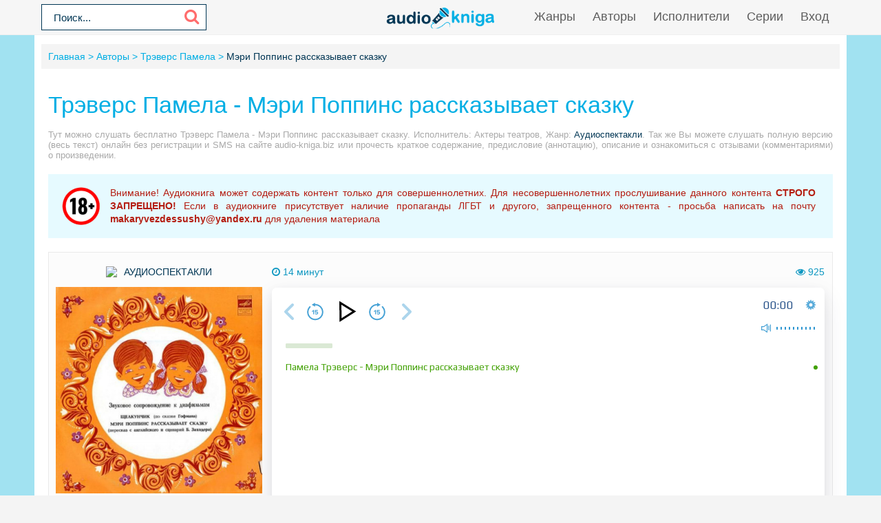

--- FILE ---
content_type: text/html; charset=UTF-8
request_url: https://audio-kniga.biz/audio-38588-trevers-pamela-meri-poppins-rasskazyvaet-skazku
body_size: 8767
content:
<!DOCTYPE html>
<html lang="ru_RU">
    <head>
        <meta charset="UTF-8">
<meta http-equiv="X-UA-Compatible" content="IE=edge">
<meta name="language" content="ru" />      
<meta name="viewport" content="width=device-width, initial-scale=1, maximum-scale=1.0, user-scalable=no" />
 
<title>Трэверс Памела - Мэри Поппинс рассказывает сказку аудиокнига слушать онлайн audio-kniga.biz</title>
<link rel="shortcut icon" href="/images2/favicon.png" type="image/x-icon" />
<link rel="apple-touch-icon" sizes="57x57" href="/images2/apple-icon-57x57.png">
<link rel="apple-touch-icon" sizes="60x60" href="/images2/apple-icon-60x60.png">
<link rel="apple-touch-icon" sizes="72x72" href="/images2/apple-icon-72x72.png">
<link rel="apple-touch-icon" sizes="76x76" href="/images2/apple-icon-76x76.png">
<link rel="apple-touch-icon" sizes="114x114" href="/images2/apple-icon-114x114.png">
<link rel="apple-touch-icon" sizes="120x120" href="/images2/apple-icon-120x120.png">
<link rel="apple-touch-icon" sizes="144x144" href="/images2/apple-icon-144x144.png">
<link rel="apple-touch-icon" sizes="152x152" href="/images2/apple-icon-152x152.png">
<link rel="apple-touch-icon" sizes="180x180" href="/images2/apple-icon-180x180.png">
<link rel="icon" type="image/png" sizes="192x192"  href="/images2/android-icon-192x192.png">
<link rel="icon" type="image/png" sizes="32x32" href="/images2/favicon-32x32.png">
<link rel="icon" type="image/png" sizes="96x96" href="/images2/favicon-96x96.png">
<link rel="icon" type="image/png" sizes="16x16" href="/images2/favicon-16x16.png">
<link rel="manifest" href="/images2/manifest.json">
<meta name="msapplication-TileColor" content="#ffffff">
<meta name="msapplication-TileImage" content="/images/2ms-icon-144x144.png">
<meta name="theme-color" content="#ffffff">
<link rel="alternate" type="application/rss+xml" title="RSS" href="https://audio-kniga.biz/rss" />
<meta name="description" content="Слушать аудиокниги онлайн — Трэверс Памела - Мэри Поппинс рассказывает сказку, бесплатно и без регистрации.">
<meta name="keywords" content="Трэверс Памела - Мэри Поппинс рассказывает сказку,аудиокнига,слушать,онлайн,бесплатно">
<meta name="robots" content="index,follow">
<meta property="og:title" content="Трэверс Памела - Мэри Поппинс рассказывает сказку аудиокнига слушать онлайн audio-kniga.biz">
<meta property="og:site_name" content="Аудиокниги слушать онлайн бесплатно без регистрации полностью">
<meta property="og:url" content="https://audio-kniga.biz/audio-38588-trevers-pamela-meri-poppins-rasskazyvaet-skazku">
<meta property="og:type" content="books.book">
<meta property="og:locale" content="ru_RU">
<meta property="og:description" content="Слушать аудиокниги онлайн — Трэверс Памела - Мэри Поппинс рассказывает сказку, бесплатно и без регистрации.">
<meta property="og:image" content="https://vvoqhuz9dcid9zx9.redirectto.cc/s04/47553/img.jpg">
<link href="https://audio-kniga.biz/audio-38588-trevers-pamela-meri-poppins-rasskazyvaet-skazku" rel="canonical">
<link href="/assets/e67b288b/css/comment.css" rel="stylesheet">
<link href="/css/style.css?3.2" rel="stylesheet">
<link href="/css/biblio.css?2" rel="stylesheet">
<link href="/css/font-awesome.min.css" rel="stylesheet"><script data-ad-client="ca-pub-1408921960916748" async src="https://pagead2.googlesyndication.com/pagead/js/adsbygoogle.js"></script>
<script src="https://cdn.adfinity.pro/code/audio-kniga.biz/adfinity.js" charset="utf-8" async></script>
<script src="https://yandex.ru/ads/system/header-bidding.js"></script>
<script>window.yaContextCb = window.yaContextCb || []</script>
<script src="https://yandex.ru/ads/system/context.js" async></script>
<script src="/js/jquery.js" type="text/javascript"></script>
<script>!function(e,n,t){var o=function(e){var t=new XMLHttpRequest;t.onload=function(t){n.querySelector("#symbols_place").innerHTML=t.target.response,void 0!==e&&e()},t.open("GET","/css/symbols_v2.svg",!0),t.responseType="text",t.send()};!function(e,t){n.onreadystatechange=function(){var o=n.readyState;"interactive"===o&&void 0!==e&&e(),"complete"===o&&void 0!==t&&t()}}(function(){o()})}(window,document)</script>        <!-- Yandex.RTB R-A-4251626-10 -->
                            <script>
                            window.yaContextCb.push(()=>{
                                    Ya.Context.AdvManager.render({
                                            "blockId": "R-A-4251626-10",
                                            "type": "fullscreen",
                                            "platform": "desktop"
                                    })
                            })
                            </script>    </head>
    <body>
        <div id="symbols_place" style="display:none;"></div>
                <header id="header" role="banner">
            <nav class="navbar"> 
                <form id="header-search-form" class="b-header__search" method="get" name="searchform" action="/search">
                    <input minlength="2" class="b-header__search_field" id="story" name="text" value="Поиск..." onblur="if (this.value == '')
                                                this.value = 'Поиск...';" onfocus="if (this.value == 'Поиск...')
                                                            this.value = '';" type="text" autocomplete="off">
                    <button class="b-header__search_submit" type="submit"><i class="fa fa-search icon-search"></i></button>
                </form>
                <div class="navbar-logo" style="text-align: center">                            
                    <a href="/" title="Аудиокниги слушать онлайн бесплатно">
                        <img class="navbar-brand-logo" src="/images/audio-kniga-com-ua.png" alt="Аудиокниги слушать онлайн бесплатно audio-kniga.biz" />
                    </a>                            
                </div>
                <a href="#" id="pull"> 
                    <div class="menu_m">Меню</div>
                    <div class="pol">
                        <span class="icon-bar"></span>
                        <span class="icon-bar"></span>
                        <span class="icon-bar"></span>
                    </div>
                </a>
                <ul class="navbar-nav" data="menu"><li><a href="/genres">Жанры</a></li>
<li><a href="/authors">Авторы</a></li>
<li><a href="/performers">Исполнители</a></li>
<li><a href="/serieses">Серии</a></li>
<li id="loginajax"><a href="/user/login">Вход</a></li></ul>            </nav>  
        </header>
        <div id="wrapper">           
            <div class="container">
                <div class="row">
                                        <div class="b-header__sort">
                        <ul class="breadcrumb" itemscope itemtype="http://schema.org/BreadcrumbList">
        <li itemprop="itemListElement" itemscope itemtype="http://schema.org/ListItem">
            <a href="/" itemprop="item"><span itemprop="name">Главная</span></a><meta itemprop="position" content="1" />
        </li>
    
        <li itemprop="itemListElement" itemscope itemtype="http://schema.org/ListItem">
            <a href="/authors" itemprop="item"><span itemprop="name">Авторы</span></a><meta itemprop="position" content="2" />
        </li>
    
        <li itemprop="itemListElement" itemscope itemtype="http://schema.org/ListItem">
            <a href="/avtor-7503-trevers-pamela" itemprop="item"><span itemprop="name">Трэверс Памела</span></a><meta itemprop="position" content="3" />
        </li>
    
        <li class="active">
            <span>Мэри Поппинс рассказывает сказку</span>
        </li>
    </ul>                    </div>
                                        <div class="adv"><!--Тип баннера: [audio-kniga.biz] [Desktop] Top-->
                            <div id="adfox_170255105832377473"></div>
                            <script>
                                window.yaContextCb.push(()=>{
                                    Ya.adfoxCode.createAdaptive({
                                        ownerId: 695982,
                                        containerId: 'adfox_170255105832377473',
                                        params: {
                                            p1: 'daodt',
                                            p2: 'itfh'
                                        }
                                    }, ['desktop', 'tablet'], {
                                        tabletWidth: 830,
                                        phoneWidth: 480,
                                        isAutoReloads: false
                                    })
                                })
                            </script></div>
                    <section role="main" style="padding:10px">                        
                        
<!--<link rel='stylesheet' type="text/css" href="/css/audioplayer.css"/>-->

<article class="abook-page">
    <header class="abook-item-header">
        <h1 class="b-maintitle">Трэверс Памела - Мэри Поппинс рассказывает сказку</h1>        
        <div class="fullentry_info book">Тут можно слушать бесплатно Трэверс Памела - Мэри Поппинс рассказывает сказку. Исполнитель: Актеры театров, Жанр: <a href="/genre-25-audiospektakli"><img src="https://Xp4sTM90BVzr.frontroute.org/s04/images/genres/audiospektakli.png">Аудиоспектакли</a>. Так же Вы можете слушать полную версию (весь текст) онлайн без регистрации и SMS на сайте audio-kniga.biz или прочесть краткое содержание, предисловие (аннотацию), описание и ознакомиться с отзывами (комментариями) о произведении.</div>
    </header>
    <div class="stopcontent">
        <p>Внимание! Аудиокнига может содержать контент только для совершеннолетних. Для несовершеннолетних прослушивание данного контента <b>СТРОГО ЗАПРЕЩЕНО!</b> Если в аудиокниге присутствует наличие пропаганды ЛГБТ и другого, запрещенного контента - просьба написать на почту <b>makaryvezdessushy@yandex.ru</b> для удаления материала</p>
    </div>
    <div class="abook-info">
        <div class="panel-info img-abook" style="text-align:center">  
            <div class="abook_genre" style="margin:10px 0 14px;">
                <a href="/genre-25-audiospektakli"><img src="https://Xp4sTM90BVzr.frontroute.org/s04/images/genres/audiospektakli.png">Аудиоспектакли</a>            </div>
            <img class="abook_image" title="Слушать онлайн аудиокниги Трэверс Памела - Мэри Поппинс рассказывает сказку" src="https://vvoqhuz9dcid9zx9.redirectto.cc/s04/47553/img.jpg" alt="Аудиокнига Трэверс Памела - Мэри Поппинс рассказывает сказку">
            <div class="panel-item" style="text-align:center;margin:20px 0"> 
                <script src="https://cdn.jsdelivr.net/npm/yandex-share2/share.js"></script>
                <div class="ya-share2" data-services="vkontakte,facebook,odnoklassniki,pinterest,twitter" data-image="https://vvoqhuz9dcid9zx9.redirectto.cc/s04/47553/img.jpg"></div>
            </div>
        </div>
        <div class="book-player panel-info">
            <div style="overflow:hidden;margin:10px 0 15px;">
                <span style="color:#0d97c1;">
                    <i class="fa fa-clock-o"></i> 14 минут                </span>
                <span style="float:right;color:#0d97c1;">
                    <i class="fa fa-eye" aria-hidden="true"></i> 925                </span>
            </div>              
                                <script src="/js/playerjs-ak.js" type="text/javascript"></script>
                    <div id="player"></div>
                    <script>
                        var player = new Playerjs({id: "player",
                            title: "Трэверс Памела - Мэри Поппинс рассказывает сказку",
                            file:
        "https://vvoqhuz9dcid9zx9.redirectto.cc/s04/47553/47553.pl.txt"                        });
                    </script>
                    <style>
                        #player video {display: none;}
                    </style>   
                            </div>
        <hr>
        <div class="info-book">
                            <div class="panel-item">
                    <div style="color:#a1a2a2;text-transform:uppercase;margin-bottom:7px;">
                        Автор:
                    </div>
                    <i class="fa fa-user" style="color:#0d97c1;margin-right:5px;"></i>
                    <a rel="author" href="/avtor-7503-trevers-pamela">Трэверс Памела</a>
                </div>
                                <div class="panel-item">
                    <div style="color:#a1a2a2;text-transform:uppercase;margin-bottom:7px;">
                        Исполнитель:
                    </div>
                    <i class="fa fa-microphone" style="color:#0d97c1;margin-right:5px;"></i>
                    <a href="/ispolnitel-4871-aktery-teatrov">Актеры театров</a>
                </div>
                                <div class="panel-item">
                    <div style="color:#a1a2a2;text-transform:uppercase;margin-bottom:7px;">
                        Серия:
                    </div>
                    <i class="fa fa-list" style="color:#0d97c1;margin-right:5px;"></i>
    Без серии</div>            
                <div class="panel-item">
                    <div style="color:#a1a2a2;text-transform:uppercase;margin-bottom:7px;">
                        Добавлено:
                    </div>
                    <i class="fa fa-calendar-o" style="color:#0d97c1;margin-right:5px;"></i>
                    18.09.2019                
                </div> 
            </div>
            <hr>
            <div class="adv"><!--Тип баннера: [audio-kniga.biz] [Desktop] Cartbook-->
                            <div id="adfox_170255106045422724"></div>
                            <script>
                                window.yaContextCb.push(()=>{
                                    Ya.adfoxCode.createAdaptive({
                                        ownerId: 695982,
                                        containerId: 'adfox_170255106045422724',
                                        params: {
                                            p1: 'daodu',
                                            p2: 'itfi'
                                        }
                                    }, ['desktop', 'tablet'], {
                                        tabletWidth: 830,
                                        phoneWidth: 480,
                                        isAutoReloads: false
                                    })
                                })
                            </script></div>
        </div>        
                    <div class="abook-desc">
            <h2>Трэверс Памела - Мэри Поппинс рассказывает сказку краткое содержание</h2>
            <div class="fullentry_info book">Трэверс Памела - Мэри Поппинс рассказывает сказку - описание и краткое содержание, исполнитель: Актеры театров, слушайте бесплатно онлайн на сайте электронной библиотеки audio-kniga.biz</div> 
В одну обыкновенную лондонскую семью поступила необыкновенная няня, с приходом которой в доме начались разные чудеса. К тому же няня Мэри Поппинс умела рассказывать удивительные сказки… 
У Джейн болело ухо. Она лежала в постели; голова у неё была повязана платком, и ей было очень скучно. 
— Хочешь, я сяду у окна и буду тебе говорить, что делается на улице? — предложил её братишка Майкл. – Да, валяй! — сказала Джейн. 
Потрясающая вещь! — вдруг завопил Майкл. — По нашему переулку идёт корова! Живая корова! Да ещё заглядывает во все ворота, как будто что-то ищет! 
 — Я знаю эту корову,- сказала Мэри Поппнс,- она была большой приятельницей моей матери. 
И Мэри Поппинс рассказала детям историю о рыжей корове и падучей звезде. 

Роли и исполнителиОт автора — Герман Коваленко; 
Мэри Поппинс — Валентина Леонтьева; 
Король — Алексей Грибов; 
секретарь — Сергей Цейц; 
Корова — Людмила Шапошникова; 
Майкл / Джейн — Наталья Голубенцева            <h2 class="h2">Трэверс Памела - Мэри Поппинс рассказывает сказку слушать онлайн бесплатно</h2>
            <div class="fullentry_info book">Трэверс Памела - Мэри Поппинс рассказывает сказку - слушать аудиокнигу онлайн бесплатно, автор Трэверс Памела, исполнитель Актеры театров</div>
        </div>
        <div class="abook-similar">
            <h2>Похожие аудиокниги на "Трэверс Памела - Мэри Поппинс рассказывает сказку"</h2>
            <div class="fullentry_info book">Аудиокниги похожие на "Трэверс Памела - Мэри Поппинс рассказывает сказку" слушать онлайн бесплатно полные версии. </div>
<div class="similar-abooks-block"><div class="abook-similar-item"><a href="/audio-98711-kvitka-osnovyanenko-grigoriy-shelmenko-denschik">
                                        <img class="abook_image" title="Слушать онлайн аудиокнигу Квитка-Основьяненко Григорий – Шельменко-денщик" src="https://vvoqhuz9dcid9zx9.redirectto.cc/s04/106483/img.jpg" alt="Аудиокнига Квитка-Основьяненко Григорий – Шельменко-денщик">
                                        <span>Квитка-Основьяненко Григорий – Шельменко-денщик</span>    
                                       </a></div><div class="abook-similar-item"><a href="/audio-98710-shteyn-aleksandr-zakon-chesti">
                                        <img class="abook_image" title="Слушать онлайн аудиокнигу Штейн Александр – Закон чести" src="https://vvoqhuz9dcid9zx9.redirectto.cc/s04/106482/img.jpg" alt="Аудиокнига Штейн Александр – Закон чести">
                                        <span>Штейн Александр – Закон чести</span>    
                                       </a></div><div class="abook-similar-item"><a href="/audio-98294-astafev-viktor-babushkin-prazdnik-1">
                                        <img class="abook_image" title="Слушать онлайн аудиокнигу Астафьев Виктор – Бабушкин праздник" src="https://vvoqhuz9dcid9zx9.redirectto.cc/s04/105282/img.jpg" alt="Аудиокнига Астафьев Виктор – Бабушкин праздник">
                                        <span>Астафьев Виктор – Бабушкин праздник</span>    
                                       </a></div><div class="abook-similar-item"><a href="/audio-98563-strugackiy-arkadiy-strugackiy-boris-trudno-byt-bogom-1">
                                        <img class="abook_image" title="Слушать онлайн аудиокнигу Стругацкий Аркадий, Стругацкий Борис – Трудно быть богом" src="https://vvoqhuz9dcid9zx9.redirectto.cc/s04/106102/img.jpg" alt="Аудиокнига Стругацкий Аркадий, Стругацкий Борис – Трудно быть богом">
                                        <span>Стругацкий Аркадий, Стругацкий Борис – Трудно быть богом</span>    
                                       </a></div><div class="abook-similar-item"><a href="/audio-98089-agapova-natalya-uznik">
                                        <img class="abook_image" title="Слушать онлайн аудиокнигу Агапова Наталья – Узник" src="https://vvoqhuz9dcid9zx9.redirectto.cc/s04/105381/img.jpg" alt="Аудиокнига Агапова Наталья – Узник">
                                        <span>Агапова Наталья – Узник</span>    
                                       </a></div><div class="abook-similar-item"><a href="/audio-97983-zolotcev-stanislav-kamyshovyy-kot-ivan-ivanovich">
                                        <img class="abook_image" title="Слушать онлайн аудиокнигу Золотцев Станислав – Камышовый кот Иван Иванович" src="https://vvoqhuz9dcid9zx9.redirectto.cc/s04/105446/img.jpg" alt="Аудиокнига Золотцев Станислав – Камышовый кот Иван Иванович">
                                        <span>Золотцев Станислав – Камышовый кот Иван Иванович</span>    
                                       </a></div></div>        </div>
        <div class="abook-auth">
            <h2>Трэверс Памела слушать все книги автора по порядку</h2>
            <div class="tags">            
                <span><a rel="nofollow" target="_blank" href="/avtor-7503-trevers-pamela">Трэверс Памела</a></span>
            </div>
            <p>Трэверс Памела - все книги автора в одном месте слушать по порядку полные версии на сайте онлайн аудио библиотеки audio-kniga.biz</p>
        </div>
        <div class="adv"><!--Тип баннера: [audio-kniga.biz] [Desktop] Bottom-->
                            <div id="adfox_170255106237652637"></div>
                            <script>
                                window.yaContextCb.push(()=>{
                                    Ya.adfoxCode.createAdaptive({
                                        ownerId: 695982,
                                        containerId: 'adfox_170255106237652637',
                                        params: {
                                            p1: 'daodv',
                                            p2: 'itfj'
                                        }
                                    }, ['desktop', 'tablet'], {
                                        tabletWidth: 830,
                                        phoneWidth: 480,
                                        isAutoReloads: false
                                    })
                                })
                            </script></div>
        <div class="abook-comm">       
            <h3>Трэверс Памела - Трэверс Памела - Мэри Поппинс рассказывает сказку отзывы</h3>
            <div class="fullentry_info book">Отзывы слушателей о книге Трэверс Памела - Мэри Поппинс рассказывает сказку, исполнитель: Актеры театров. Читайте комментарии и мнения людей о произведении.</div>
<div class="comments row">
    <div class="col-md-11 col-sm-11">
        <div class="title-block clearfix">  
            <div class="title-seperator"></div>
        </div>
                <ol class="comments-list">
            <div id="w0" class="list-view"><div class="empty">Ничего не найдено.</div></div>        </ol>
        <div class="comment-form-container">
    
        <form id="comment-form" class="comment-box" action="/comment/default/create" method="post">        <input type="hidden" name="entityData" value="5aYR9qZ42MNeJRt3xzE3ITQ1MmIwMGMyODZhNGNhYTY5Mjk5NDFjZjU4ZTgxOGYzMjJmOWE2NmNmYjc0YzI5ZTY5N2UyZmI1ZjVhNjg2Yjdy5nFqyB6f6am5a9YY/6lMMrCKRNUXI8S3g7D4XrNAL3Dlq4v5YG7yv5tDsAk12XkycMYRjG49hNLdSsIj0eQcJ3k2/GXvq/+t4P0aqgktY4+g8X5LrRZVM0tDhTU0CnciDY/8rSms594AqXN9UoO/HLHna1LSCp022qaRpfPJCbaYzyNut+oMhMCce+shVVvhNrEpukyj82v5pDtHIZFb9ACT7WvxOlV1k0HczYxIWg==">                    <div class="form-group field-commentmodel-anonymoususername required">
<input type="text" id="commentmodel-anonymoususername" class="form-control" name="CommentModel[anonymousUsername]" placeholder="Ваше имя..." data-comment="anonymousUsername" aria-required="true"><div class="help-block"></div>
</div>                <div class="form-group field-commentmodel-content required">
<textarea id="commentmodel-content" class="form-control" name="CommentModel[content]" rows="4" placeholder="Добавить комментарий..." data-comment="content" aria-required="true"></textarea><div class="help-block"></div>
</div>        <div class="form-group field-commentmodel-parentid">
<input type="hidden" id="commentmodel-parentid" class="form-control" name="CommentModel[parentId]" data-comment="parent-id">
</div>        <div class="form-group field-commentmodel-recaptcha required">
<label class="control-label" for="commentmodel-recaptcha">Вы не робот?</label>
<input type="hidden" id="commentmodel-recaptcha" name="CommentModel[reCaptcha]"><div id="commentmodel-recaptcha-recaptcha-comment-form" class="g-recaptcha" data-sitekey="6Led2CUpAAAAAJLl0PX1TuIFeRVK_qUm4KiTvagR" data-input-id="commentmodel-recaptcha" data-form-id="comment-form"></div>

<div class="help-block"></div>
</div>        <div class="comment-box-partial">
            <div class="button-container show">
                <a id="cancel-reply" class="pull-right" href="#" data-action="cancel-reply">Нажмите для отмены.</a><button type="submit" class="btn btn-primary comment-submit">Отправить</button>            </div>
        </div>
        </form>        <div class="clearfix"></div>
    </div>    </div>
</div>        </div>
        <script type="application/ld+json">
            {
            "@context": "https://schema.org",
            "@type": "WebPage",
            "breadcrumb": "Главная > Авторы > Трэверс Памела > Трэверс Памела - Мэри Поппинс рассказывает сказку",
            "mainEntity":{
            "@type": "Book",
            "author": "Трэверс Памела",
            "bookFormat": "https://schema.org/EBook",
            "datePublished": "2019-09-18",
            "image": "https://vvoqhuz9dcid9zx9.redirectto.cc/s04/47553/img.jpg",
            "name": "Трэверс Памела - Мэри Поппинс рассказывает сказку",
            "description": "В одну обыкновенную лондонскую семью поступила необыкновенная няня, с приходом которой в доме начались разные чудеса. К тому же няня Мэри Поппинс умела рассказывать удивительные сказки… 
У Джейн болело ухо. Она лежала в постели; голова у неё была повязана платком, и ей было очень скучно. 
— Хочешь, я сяду у окна и буду тебе говорить, что делается на улице? — предложил её братишка Майкл. – Да, валяй! — сказала Джейн. 
Потрясающая вещь! — вдруг завопил Майкл. — По нашему переулку идёт корова! Живая корова! Да ещё заглядывает во все ворота, как будто что-то ищет! 
 — Я знаю эту корову,- сказала Мэри Поппнс,- она была большой приятельницей моей матери. 
И Мэри Поппинс рассказала детям историю о рыжей корове и падучей звезде. 

Роли и исполнителиОт автора — Герман Коваленко; 
Мэри Поппинс — Валентина Леонтьева; 
Король — Алексей Грибов; 
секретарь — Сергей Цейц; 
Корова — Людмила Шапошникова; 
Майкл / Джейн — Наталья Голубенцева"                               
            }
            }
        </script>
        <script type="application/ld+json">
            {
            "@context": "https://schema.org",        
            "@type": "Book",
            "author": "Трэверс Памела",
            "bookFormat": "https://schema.org/EBook",
            "datePublished": "2019-09-18",
            "image": "https://vvoqhuz9dcid9zx9.redirectto.cc/s04/47553/img.jpg",
            "name": "Трэверс Памела - Мэри Поппинс рассказывает сказку",
            "description": "В одну обыкновенную лондонскую семью поступила необыкновенная няня, с приходом которой в доме начались разные чудеса. К тому же няня Мэри Поппинс умела рассказывать удивительные сказки… 
У Джейн болело ухо. Она лежала в постели; голова у неё была повязана платком, и ей было очень скучно. 
— Хочешь, я сяду у окна и буду тебе говорить, что делается на улице? — предложил её братишка Майкл. – Да, валяй! — сказала Джейн. 
Потрясающая вещь! — вдруг завопил Майкл. — По нашему переулку идёт корова! Живая корова! Да ещё заглядывает во все ворота, как будто что-то ищет! 
 — Я знаю эту корову,- сказала Мэри Поппнс,- она была большой приятельницей моей матери. 
И Мэри Поппинс рассказала детям историю о рыжей корове и падучей звезде. 

Роли и исполнителиОт автора — Герман Коваленко; 
Мэри Поппинс — Валентина Леонтьева; 
Король — Алексей Грибов; 
секретарь — Сергей Цейц; 
Корова — Людмила Шапошникова; 
Майкл / Джейн — Наталья Голубенцева"
            }
        </script>
</article>
<style>
    ::-webkit-scrollbar {
        width: 12px;
        height: 12px;
    }

    ::-webkit-scrollbar-track {
        box-shadow: inset 0 0 10px rgb(253, 106, 106, 1);
        border-radius: 10px;
    }

    ::-webkit-scrollbar-thumb {
        border-radius: 10px;
        background: #fd6a6a; 
        box-shadow: inset 0 0 6px rgba(253, 106, 106,0.5); 
    }
    .nav-main.zoomsounds-nav {
        overflow-y: scroll;
    }
</style>                         
                    </section>                    
                </div>                    
            </div>
        </div>        
         <footer id="footer">
            <div class="container"> 
                        <div class="list-block">  
                            <h3>Audio-kniga.com.ua</h3>
                                <ul>
                                    <li><a href="/">Главная</a></li>
                                    <li><a href="/copyright">Правообладателям</a></li>
                                    <li><a href="/genres">Жанры</a></li>
                                    <li><a href="/top">Топ-100</a></li>
                                    <li><a href="/authors">Авторы</a></li>
                                    <li><a href="/performers">Исполнители</a></li>
                                    <li><a href="/contacts">Обратная связь</a></li>                                    
                                </ul>                            
                        </div>
                        <div class="list-block">
                            <h3>Популярное</h3>
                            <ul>
                                <li><a href="https://audio-kniga.biz/genre-23-fantasy">Фантастика</a></li>
                                <li><a href="https://audio-kniga.biz/genre-28-detective">Детективы, триллеры</a></li> 
                                <li><a href="https://audio-kniga.biz/genre-30-detskie">Для детей</a></li>                            
                                <li><a href="https://audio-kniga.biz/genre-26-roman">Роман, проза</a></li>                            
                                <li><a href="https://audio-kniga.biz/genre-34-priklucheniya">Приключения</a></li>                            
                                <li><a href="https://audio-kniga.biz/genre-29-humor">Юмор, сатира</a></li>                            
                            </ul>                            
                        </div>   
                        <div class="copyright">                            
                        <div class="inner">                            
                            &copy; 2010-2019 <a href="https://audio-kniga.biz">Audio-kniga.com.ua</a>
                        </div>
                    </div>
            </div>
        </footer> 
<script src="//www.google.com/recaptcha/api.js?hl=ru_RU&amp;render=explicit&amp;onload=recaptchaOnloadCallback" async defer></script>
<script src="/assets/a9def3c9/jquery.js"></script>
<script src="/assets/19a212ae/yii.js"></script>
<script src="/assets/e67b288b/js/comment.js"></script>
<script src="/assets/19a212ae/yii.activeForm.js"></script>
<script src="/js/webfont.js"></script>
<script src="/js/main.js?0.9"></script>
<script type="text/javascript">var recaptchaOnloadCallback = function() {
    jQuery(".g-recaptcha").each(function() {
        var reCaptcha = jQuery(this);
        if (reCaptcha.data("recaptcha-client-id") === undefined) {
            var recaptchaClientId = grecaptcha.render(reCaptcha.attr("id"), {
                "callback": function(response) {
                    if (reCaptcha.data("form-id") !== "") {
                        jQuery("#" + reCaptcha.data("input-id"), "#" + reCaptcha.data("form-id")).val(response)
                            .trigger("change");
                    } else {
                        jQuery("#" + reCaptcha.data("input-id")).val(response)
                            .trigger("change");
                    }

                    if (reCaptcha.attr("data-callback")) {
                        eval("(" + reCaptcha.attr("data-callback") + ")(response)");
                    }
                },
                "expired-callback": function() {
                    if (reCaptcha.data("form-id") !== "") {
                        jQuery("#" + reCaptcha.data("input-id"), "#" + reCaptcha.data("form-id")).val("");
                    } else {
                        jQuery("#" + reCaptcha.data("input-id")).val("");
                    }

                    if (reCaptcha.attr("data-expired-callback")) {
                         eval("(" + reCaptcha.attr("data-expired-callback") + ")()");
                    }
                },
            });
            reCaptcha.data("recaptcha-client-id", recaptchaClientId);
            
            if (reCaptcha.data("size") === "invisible") {
                grecaptcha.execute(recaptchaClientId);
            }
        }
    });
};</script>
<script type="text/javascript">jQuery(document).ready(function () {
jQuery.comment([]);
jQuery('#comment-form').yiiActiveForm([{"id":"commentmodel-anonymoususername","name":"anonymousUsername","container":".field-commentmodel-anonymoususername","input":"#commentmodel-anonymoususername","enableAjaxValidation":true,"validateOnChange":false,"validateOnBlur":false},{"id":"commentmodel-content","name":"content","container":".field-commentmodel-content","input":"#commentmodel-content","enableAjaxValidation":true,"validateOnChange":false,"validateOnBlur":false},{"id":"commentmodel-parentid","name":"parentId","container":".field-commentmodel-parentid","input":"#commentmodel-parentid","enableAjaxValidation":true,"validateOnChange":false,"validateOnBlur":false},{"id":"commentmodel-recaptcha","name":"reCaptcha","container":".field-commentmodel-recaptcha","input":"#commentmodel-recaptcha","enableAjaxValidation":true,"validateOnChange":false,"validateOnBlur":false}], []);
});</script><script type="application/ld+json">
    {
      "@context" : "http://schema.org",
      "@type" : "Organization",
      "name" : "Аудиокниги слушать онлайн бесплатно audio-kniga.biz",
      "url" : "https://audio-kniga.biz/"          
    } 
</script>
<!-- Yandex.Metrika counter --> <script type="text/javascript" > (function(m,e,t,r,i,k,a){m[i]=m[i]||function(){(m[i].a=m[i].a||[]).push(arguments)}; m[i].l=1*new Date(); for (var j = 0; j < document.scripts.length; j++) {if (document.scripts[j].src === r) { return; }} k=e.createElement(t),a=e.getElementsByTagName(t)[0],k.async=1,k.src=r,a.parentNode.insertBefore(k,a)}) (window, document, "script", "https://cdn.jsdelivr.net/npm/yandex-metrica-watch/tag.js", "ym"); ym(95771448, "init", { clickmap:true, trackLinks:true, accurateTrackBounce:true }); </script> <noscript><div><img src="https://mc.yandex.ru/watch/95771448" style="position:absolute; left:-9999px;" alt="" /></div></noscript> <!-- /Yandex.Metrika counter -->  
    </body>
    <!-- Yandex.RTB R-A-4251628-9 -->
                            <script>
                            window.yaContextCb.push(()=>{
                                    Ya.Context.AdvManager.render({
                                            "blockId": "R-A-4251628-9",
                                            "type": "floorAd",
                                            "platform": "desktop"
                                    })
                            })
                            </script></html>


--- FILE ---
content_type: text/html; charset=utf-8
request_url: https://www.google.com/recaptcha/api2/anchor?ar=1&k=6Led2CUpAAAAAJLl0PX1TuIFeRVK_qUm4KiTvagR&co=aHR0cHM6Ly9hdWRpby1rbmlnYS5iaXo6NDQz&hl=ru&v=PoyoqOPhxBO7pBk68S4YbpHZ&size=normal&anchor-ms=20000&execute-ms=30000&cb=1ut16b174292
body_size: 49469
content:
<!DOCTYPE HTML><html dir="ltr" lang="ru"><head><meta http-equiv="Content-Type" content="text/html; charset=UTF-8">
<meta http-equiv="X-UA-Compatible" content="IE=edge">
<title>reCAPTCHA</title>
<style type="text/css">
/* cyrillic-ext */
@font-face {
  font-family: 'Roboto';
  font-style: normal;
  font-weight: 400;
  font-stretch: 100%;
  src: url(//fonts.gstatic.com/s/roboto/v48/KFO7CnqEu92Fr1ME7kSn66aGLdTylUAMa3GUBHMdazTgWw.woff2) format('woff2');
  unicode-range: U+0460-052F, U+1C80-1C8A, U+20B4, U+2DE0-2DFF, U+A640-A69F, U+FE2E-FE2F;
}
/* cyrillic */
@font-face {
  font-family: 'Roboto';
  font-style: normal;
  font-weight: 400;
  font-stretch: 100%;
  src: url(//fonts.gstatic.com/s/roboto/v48/KFO7CnqEu92Fr1ME7kSn66aGLdTylUAMa3iUBHMdazTgWw.woff2) format('woff2');
  unicode-range: U+0301, U+0400-045F, U+0490-0491, U+04B0-04B1, U+2116;
}
/* greek-ext */
@font-face {
  font-family: 'Roboto';
  font-style: normal;
  font-weight: 400;
  font-stretch: 100%;
  src: url(//fonts.gstatic.com/s/roboto/v48/KFO7CnqEu92Fr1ME7kSn66aGLdTylUAMa3CUBHMdazTgWw.woff2) format('woff2');
  unicode-range: U+1F00-1FFF;
}
/* greek */
@font-face {
  font-family: 'Roboto';
  font-style: normal;
  font-weight: 400;
  font-stretch: 100%;
  src: url(//fonts.gstatic.com/s/roboto/v48/KFO7CnqEu92Fr1ME7kSn66aGLdTylUAMa3-UBHMdazTgWw.woff2) format('woff2');
  unicode-range: U+0370-0377, U+037A-037F, U+0384-038A, U+038C, U+038E-03A1, U+03A3-03FF;
}
/* math */
@font-face {
  font-family: 'Roboto';
  font-style: normal;
  font-weight: 400;
  font-stretch: 100%;
  src: url(//fonts.gstatic.com/s/roboto/v48/KFO7CnqEu92Fr1ME7kSn66aGLdTylUAMawCUBHMdazTgWw.woff2) format('woff2');
  unicode-range: U+0302-0303, U+0305, U+0307-0308, U+0310, U+0312, U+0315, U+031A, U+0326-0327, U+032C, U+032F-0330, U+0332-0333, U+0338, U+033A, U+0346, U+034D, U+0391-03A1, U+03A3-03A9, U+03B1-03C9, U+03D1, U+03D5-03D6, U+03F0-03F1, U+03F4-03F5, U+2016-2017, U+2034-2038, U+203C, U+2040, U+2043, U+2047, U+2050, U+2057, U+205F, U+2070-2071, U+2074-208E, U+2090-209C, U+20D0-20DC, U+20E1, U+20E5-20EF, U+2100-2112, U+2114-2115, U+2117-2121, U+2123-214F, U+2190, U+2192, U+2194-21AE, U+21B0-21E5, U+21F1-21F2, U+21F4-2211, U+2213-2214, U+2216-22FF, U+2308-230B, U+2310, U+2319, U+231C-2321, U+2336-237A, U+237C, U+2395, U+239B-23B7, U+23D0, U+23DC-23E1, U+2474-2475, U+25AF, U+25B3, U+25B7, U+25BD, U+25C1, U+25CA, U+25CC, U+25FB, U+266D-266F, U+27C0-27FF, U+2900-2AFF, U+2B0E-2B11, U+2B30-2B4C, U+2BFE, U+3030, U+FF5B, U+FF5D, U+1D400-1D7FF, U+1EE00-1EEFF;
}
/* symbols */
@font-face {
  font-family: 'Roboto';
  font-style: normal;
  font-weight: 400;
  font-stretch: 100%;
  src: url(//fonts.gstatic.com/s/roboto/v48/KFO7CnqEu92Fr1ME7kSn66aGLdTylUAMaxKUBHMdazTgWw.woff2) format('woff2');
  unicode-range: U+0001-000C, U+000E-001F, U+007F-009F, U+20DD-20E0, U+20E2-20E4, U+2150-218F, U+2190, U+2192, U+2194-2199, U+21AF, U+21E6-21F0, U+21F3, U+2218-2219, U+2299, U+22C4-22C6, U+2300-243F, U+2440-244A, U+2460-24FF, U+25A0-27BF, U+2800-28FF, U+2921-2922, U+2981, U+29BF, U+29EB, U+2B00-2BFF, U+4DC0-4DFF, U+FFF9-FFFB, U+10140-1018E, U+10190-1019C, U+101A0, U+101D0-101FD, U+102E0-102FB, U+10E60-10E7E, U+1D2C0-1D2D3, U+1D2E0-1D37F, U+1F000-1F0FF, U+1F100-1F1AD, U+1F1E6-1F1FF, U+1F30D-1F30F, U+1F315, U+1F31C, U+1F31E, U+1F320-1F32C, U+1F336, U+1F378, U+1F37D, U+1F382, U+1F393-1F39F, U+1F3A7-1F3A8, U+1F3AC-1F3AF, U+1F3C2, U+1F3C4-1F3C6, U+1F3CA-1F3CE, U+1F3D4-1F3E0, U+1F3ED, U+1F3F1-1F3F3, U+1F3F5-1F3F7, U+1F408, U+1F415, U+1F41F, U+1F426, U+1F43F, U+1F441-1F442, U+1F444, U+1F446-1F449, U+1F44C-1F44E, U+1F453, U+1F46A, U+1F47D, U+1F4A3, U+1F4B0, U+1F4B3, U+1F4B9, U+1F4BB, U+1F4BF, U+1F4C8-1F4CB, U+1F4D6, U+1F4DA, U+1F4DF, U+1F4E3-1F4E6, U+1F4EA-1F4ED, U+1F4F7, U+1F4F9-1F4FB, U+1F4FD-1F4FE, U+1F503, U+1F507-1F50B, U+1F50D, U+1F512-1F513, U+1F53E-1F54A, U+1F54F-1F5FA, U+1F610, U+1F650-1F67F, U+1F687, U+1F68D, U+1F691, U+1F694, U+1F698, U+1F6AD, U+1F6B2, U+1F6B9-1F6BA, U+1F6BC, U+1F6C6-1F6CF, U+1F6D3-1F6D7, U+1F6E0-1F6EA, U+1F6F0-1F6F3, U+1F6F7-1F6FC, U+1F700-1F7FF, U+1F800-1F80B, U+1F810-1F847, U+1F850-1F859, U+1F860-1F887, U+1F890-1F8AD, U+1F8B0-1F8BB, U+1F8C0-1F8C1, U+1F900-1F90B, U+1F93B, U+1F946, U+1F984, U+1F996, U+1F9E9, U+1FA00-1FA6F, U+1FA70-1FA7C, U+1FA80-1FA89, U+1FA8F-1FAC6, U+1FACE-1FADC, U+1FADF-1FAE9, U+1FAF0-1FAF8, U+1FB00-1FBFF;
}
/* vietnamese */
@font-face {
  font-family: 'Roboto';
  font-style: normal;
  font-weight: 400;
  font-stretch: 100%;
  src: url(//fonts.gstatic.com/s/roboto/v48/KFO7CnqEu92Fr1ME7kSn66aGLdTylUAMa3OUBHMdazTgWw.woff2) format('woff2');
  unicode-range: U+0102-0103, U+0110-0111, U+0128-0129, U+0168-0169, U+01A0-01A1, U+01AF-01B0, U+0300-0301, U+0303-0304, U+0308-0309, U+0323, U+0329, U+1EA0-1EF9, U+20AB;
}
/* latin-ext */
@font-face {
  font-family: 'Roboto';
  font-style: normal;
  font-weight: 400;
  font-stretch: 100%;
  src: url(//fonts.gstatic.com/s/roboto/v48/KFO7CnqEu92Fr1ME7kSn66aGLdTylUAMa3KUBHMdazTgWw.woff2) format('woff2');
  unicode-range: U+0100-02BA, U+02BD-02C5, U+02C7-02CC, U+02CE-02D7, U+02DD-02FF, U+0304, U+0308, U+0329, U+1D00-1DBF, U+1E00-1E9F, U+1EF2-1EFF, U+2020, U+20A0-20AB, U+20AD-20C0, U+2113, U+2C60-2C7F, U+A720-A7FF;
}
/* latin */
@font-face {
  font-family: 'Roboto';
  font-style: normal;
  font-weight: 400;
  font-stretch: 100%;
  src: url(//fonts.gstatic.com/s/roboto/v48/KFO7CnqEu92Fr1ME7kSn66aGLdTylUAMa3yUBHMdazQ.woff2) format('woff2');
  unicode-range: U+0000-00FF, U+0131, U+0152-0153, U+02BB-02BC, U+02C6, U+02DA, U+02DC, U+0304, U+0308, U+0329, U+2000-206F, U+20AC, U+2122, U+2191, U+2193, U+2212, U+2215, U+FEFF, U+FFFD;
}
/* cyrillic-ext */
@font-face {
  font-family: 'Roboto';
  font-style: normal;
  font-weight: 500;
  font-stretch: 100%;
  src: url(//fonts.gstatic.com/s/roboto/v48/KFO7CnqEu92Fr1ME7kSn66aGLdTylUAMa3GUBHMdazTgWw.woff2) format('woff2');
  unicode-range: U+0460-052F, U+1C80-1C8A, U+20B4, U+2DE0-2DFF, U+A640-A69F, U+FE2E-FE2F;
}
/* cyrillic */
@font-face {
  font-family: 'Roboto';
  font-style: normal;
  font-weight: 500;
  font-stretch: 100%;
  src: url(//fonts.gstatic.com/s/roboto/v48/KFO7CnqEu92Fr1ME7kSn66aGLdTylUAMa3iUBHMdazTgWw.woff2) format('woff2');
  unicode-range: U+0301, U+0400-045F, U+0490-0491, U+04B0-04B1, U+2116;
}
/* greek-ext */
@font-face {
  font-family: 'Roboto';
  font-style: normal;
  font-weight: 500;
  font-stretch: 100%;
  src: url(//fonts.gstatic.com/s/roboto/v48/KFO7CnqEu92Fr1ME7kSn66aGLdTylUAMa3CUBHMdazTgWw.woff2) format('woff2');
  unicode-range: U+1F00-1FFF;
}
/* greek */
@font-face {
  font-family: 'Roboto';
  font-style: normal;
  font-weight: 500;
  font-stretch: 100%;
  src: url(//fonts.gstatic.com/s/roboto/v48/KFO7CnqEu92Fr1ME7kSn66aGLdTylUAMa3-UBHMdazTgWw.woff2) format('woff2');
  unicode-range: U+0370-0377, U+037A-037F, U+0384-038A, U+038C, U+038E-03A1, U+03A3-03FF;
}
/* math */
@font-face {
  font-family: 'Roboto';
  font-style: normal;
  font-weight: 500;
  font-stretch: 100%;
  src: url(//fonts.gstatic.com/s/roboto/v48/KFO7CnqEu92Fr1ME7kSn66aGLdTylUAMawCUBHMdazTgWw.woff2) format('woff2');
  unicode-range: U+0302-0303, U+0305, U+0307-0308, U+0310, U+0312, U+0315, U+031A, U+0326-0327, U+032C, U+032F-0330, U+0332-0333, U+0338, U+033A, U+0346, U+034D, U+0391-03A1, U+03A3-03A9, U+03B1-03C9, U+03D1, U+03D5-03D6, U+03F0-03F1, U+03F4-03F5, U+2016-2017, U+2034-2038, U+203C, U+2040, U+2043, U+2047, U+2050, U+2057, U+205F, U+2070-2071, U+2074-208E, U+2090-209C, U+20D0-20DC, U+20E1, U+20E5-20EF, U+2100-2112, U+2114-2115, U+2117-2121, U+2123-214F, U+2190, U+2192, U+2194-21AE, U+21B0-21E5, U+21F1-21F2, U+21F4-2211, U+2213-2214, U+2216-22FF, U+2308-230B, U+2310, U+2319, U+231C-2321, U+2336-237A, U+237C, U+2395, U+239B-23B7, U+23D0, U+23DC-23E1, U+2474-2475, U+25AF, U+25B3, U+25B7, U+25BD, U+25C1, U+25CA, U+25CC, U+25FB, U+266D-266F, U+27C0-27FF, U+2900-2AFF, U+2B0E-2B11, U+2B30-2B4C, U+2BFE, U+3030, U+FF5B, U+FF5D, U+1D400-1D7FF, U+1EE00-1EEFF;
}
/* symbols */
@font-face {
  font-family: 'Roboto';
  font-style: normal;
  font-weight: 500;
  font-stretch: 100%;
  src: url(//fonts.gstatic.com/s/roboto/v48/KFO7CnqEu92Fr1ME7kSn66aGLdTylUAMaxKUBHMdazTgWw.woff2) format('woff2');
  unicode-range: U+0001-000C, U+000E-001F, U+007F-009F, U+20DD-20E0, U+20E2-20E4, U+2150-218F, U+2190, U+2192, U+2194-2199, U+21AF, U+21E6-21F0, U+21F3, U+2218-2219, U+2299, U+22C4-22C6, U+2300-243F, U+2440-244A, U+2460-24FF, U+25A0-27BF, U+2800-28FF, U+2921-2922, U+2981, U+29BF, U+29EB, U+2B00-2BFF, U+4DC0-4DFF, U+FFF9-FFFB, U+10140-1018E, U+10190-1019C, U+101A0, U+101D0-101FD, U+102E0-102FB, U+10E60-10E7E, U+1D2C0-1D2D3, U+1D2E0-1D37F, U+1F000-1F0FF, U+1F100-1F1AD, U+1F1E6-1F1FF, U+1F30D-1F30F, U+1F315, U+1F31C, U+1F31E, U+1F320-1F32C, U+1F336, U+1F378, U+1F37D, U+1F382, U+1F393-1F39F, U+1F3A7-1F3A8, U+1F3AC-1F3AF, U+1F3C2, U+1F3C4-1F3C6, U+1F3CA-1F3CE, U+1F3D4-1F3E0, U+1F3ED, U+1F3F1-1F3F3, U+1F3F5-1F3F7, U+1F408, U+1F415, U+1F41F, U+1F426, U+1F43F, U+1F441-1F442, U+1F444, U+1F446-1F449, U+1F44C-1F44E, U+1F453, U+1F46A, U+1F47D, U+1F4A3, U+1F4B0, U+1F4B3, U+1F4B9, U+1F4BB, U+1F4BF, U+1F4C8-1F4CB, U+1F4D6, U+1F4DA, U+1F4DF, U+1F4E3-1F4E6, U+1F4EA-1F4ED, U+1F4F7, U+1F4F9-1F4FB, U+1F4FD-1F4FE, U+1F503, U+1F507-1F50B, U+1F50D, U+1F512-1F513, U+1F53E-1F54A, U+1F54F-1F5FA, U+1F610, U+1F650-1F67F, U+1F687, U+1F68D, U+1F691, U+1F694, U+1F698, U+1F6AD, U+1F6B2, U+1F6B9-1F6BA, U+1F6BC, U+1F6C6-1F6CF, U+1F6D3-1F6D7, U+1F6E0-1F6EA, U+1F6F0-1F6F3, U+1F6F7-1F6FC, U+1F700-1F7FF, U+1F800-1F80B, U+1F810-1F847, U+1F850-1F859, U+1F860-1F887, U+1F890-1F8AD, U+1F8B0-1F8BB, U+1F8C0-1F8C1, U+1F900-1F90B, U+1F93B, U+1F946, U+1F984, U+1F996, U+1F9E9, U+1FA00-1FA6F, U+1FA70-1FA7C, U+1FA80-1FA89, U+1FA8F-1FAC6, U+1FACE-1FADC, U+1FADF-1FAE9, U+1FAF0-1FAF8, U+1FB00-1FBFF;
}
/* vietnamese */
@font-face {
  font-family: 'Roboto';
  font-style: normal;
  font-weight: 500;
  font-stretch: 100%;
  src: url(//fonts.gstatic.com/s/roboto/v48/KFO7CnqEu92Fr1ME7kSn66aGLdTylUAMa3OUBHMdazTgWw.woff2) format('woff2');
  unicode-range: U+0102-0103, U+0110-0111, U+0128-0129, U+0168-0169, U+01A0-01A1, U+01AF-01B0, U+0300-0301, U+0303-0304, U+0308-0309, U+0323, U+0329, U+1EA0-1EF9, U+20AB;
}
/* latin-ext */
@font-face {
  font-family: 'Roboto';
  font-style: normal;
  font-weight: 500;
  font-stretch: 100%;
  src: url(//fonts.gstatic.com/s/roboto/v48/KFO7CnqEu92Fr1ME7kSn66aGLdTylUAMa3KUBHMdazTgWw.woff2) format('woff2');
  unicode-range: U+0100-02BA, U+02BD-02C5, U+02C7-02CC, U+02CE-02D7, U+02DD-02FF, U+0304, U+0308, U+0329, U+1D00-1DBF, U+1E00-1E9F, U+1EF2-1EFF, U+2020, U+20A0-20AB, U+20AD-20C0, U+2113, U+2C60-2C7F, U+A720-A7FF;
}
/* latin */
@font-face {
  font-family: 'Roboto';
  font-style: normal;
  font-weight: 500;
  font-stretch: 100%;
  src: url(//fonts.gstatic.com/s/roboto/v48/KFO7CnqEu92Fr1ME7kSn66aGLdTylUAMa3yUBHMdazQ.woff2) format('woff2');
  unicode-range: U+0000-00FF, U+0131, U+0152-0153, U+02BB-02BC, U+02C6, U+02DA, U+02DC, U+0304, U+0308, U+0329, U+2000-206F, U+20AC, U+2122, U+2191, U+2193, U+2212, U+2215, U+FEFF, U+FFFD;
}
/* cyrillic-ext */
@font-face {
  font-family: 'Roboto';
  font-style: normal;
  font-weight: 900;
  font-stretch: 100%;
  src: url(//fonts.gstatic.com/s/roboto/v48/KFO7CnqEu92Fr1ME7kSn66aGLdTylUAMa3GUBHMdazTgWw.woff2) format('woff2');
  unicode-range: U+0460-052F, U+1C80-1C8A, U+20B4, U+2DE0-2DFF, U+A640-A69F, U+FE2E-FE2F;
}
/* cyrillic */
@font-face {
  font-family: 'Roboto';
  font-style: normal;
  font-weight: 900;
  font-stretch: 100%;
  src: url(//fonts.gstatic.com/s/roboto/v48/KFO7CnqEu92Fr1ME7kSn66aGLdTylUAMa3iUBHMdazTgWw.woff2) format('woff2');
  unicode-range: U+0301, U+0400-045F, U+0490-0491, U+04B0-04B1, U+2116;
}
/* greek-ext */
@font-face {
  font-family: 'Roboto';
  font-style: normal;
  font-weight: 900;
  font-stretch: 100%;
  src: url(//fonts.gstatic.com/s/roboto/v48/KFO7CnqEu92Fr1ME7kSn66aGLdTylUAMa3CUBHMdazTgWw.woff2) format('woff2');
  unicode-range: U+1F00-1FFF;
}
/* greek */
@font-face {
  font-family: 'Roboto';
  font-style: normal;
  font-weight: 900;
  font-stretch: 100%;
  src: url(//fonts.gstatic.com/s/roboto/v48/KFO7CnqEu92Fr1ME7kSn66aGLdTylUAMa3-UBHMdazTgWw.woff2) format('woff2');
  unicode-range: U+0370-0377, U+037A-037F, U+0384-038A, U+038C, U+038E-03A1, U+03A3-03FF;
}
/* math */
@font-face {
  font-family: 'Roboto';
  font-style: normal;
  font-weight: 900;
  font-stretch: 100%;
  src: url(//fonts.gstatic.com/s/roboto/v48/KFO7CnqEu92Fr1ME7kSn66aGLdTylUAMawCUBHMdazTgWw.woff2) format('woff2');
  unicode-range: U+0302-0303, U+0305, U+0307-0308, U+0310, U+0312, U+0315, U+031A, U+0326-0327, U+032C, U+032F-0330, U+0332-0333, U+0338, U+033A, U+0346, U+034D, U+0391-03A1, U+03A3-03A9, U+03B1-03C9, U+03D1, U+03D5-03D6, U+03F0-03F1, U+03F4-03F5, U+2016-2017, U+2034-2038, U+203C, U+2040, U+2043, U+2047, U+2050, U+2057, U+205F, U+2070-2071, U+2074-208E, U+2090-209C, U+20D0-20DC, U+20E1, U+20E5-20EF, U+2100-2112, U+2114-2115, U+2117-2121, U+2123-214F, U+2190, U+2192, U+2194-21AE, U+21B0-21E5, U+21F1-21F2, U+21F4-2211, U+2213-2214, U+2216-22FF, U+2308-230B, U+2310, U+2319, U+231C-2321, U+2336-237A, U+237C, U+2395, U+239B-23B7, U+23D0, U+23DC-23E1, U+2474-2475, U+25AF, U+25B3, U+25B7, U+25BD, U+25C1, U+25CA, U+25CC, U+25FB, U+266D-266F, U+27C0-27FF, U+2900-2AFF, U+2B0E-2B11, U+2B30-2B4C, U+2BFE, U+3030, U+FF5B, U+FF5D, U+1D400-1D7FF, U+1EE00-1EEFF;
}
/* symbols */
@font-face {
  font-family: 'Roboto';
  font-style: normal;
  font-weight: 900;
  font-stretch: 100%;
  src: url(//fonts.gstatic.com/s/roboto/v48/KFO7CnqEu92Fr1ME7kSn66aGLdTylUAMaxKUBHMdazTgWw.woff2) format('woff2');
  unicode-range: U+0001-000C, U+000E-001F, U+007F-009F, U+20DD-20E0, U+20E2-20E4, U+2150-218F, U+2190, U+2192, U+2194-2199, U+21AF, U+21E6-21F0, U+21F3, U+2218-2219, U+2299, U+22C4-22C6, U+2300-243F, U+2440-244A, U+2460-24FF, U+25A0-27BF, U+2800-28FF, U+2921-2922, U+2981, U+29BF, U+29EB, U+2B00-2BFF, U+4DC0-4DFF, U+FFF9-FFFB, U+10140-1018E, U+10190-1019C, U+101A0, U+101D0-101FD, U+102E0-102FB, U+10E60-10E7E, U+1D2C0-1D2D3, U+1D2E0-1D37F, U+1F000-1F0FF, U+1F100-1F1AD, U+1F1E6-1F1FF, U+1F30D-1F30F, U+1F315, U+1F31C, U+1F31E, U+1F320-1F32C, U+1F336, U+1F378, U+1F37D, U+1F382, U+1F393-1F39F, U+1F3A7-1F3A8, U+1F3AC-1F3AF, U+1F3C2, U+1F3C4-1F3C6, U+1F3CA-1F3CE, U+1F3D4-1F3E0, U+1F3ED, U+1F3F1-1F3F3, U+1F3F5-1F3F7, U+1F408, U+1F415, U+1F41F, U+1F426, U+1F43F, U+1F441-1F442, U+1F444, U+1F446-1F449, U+1F44C-1F44E, U+1F453, U+1F46A, U+1F47D, U+1F4A3, U+1F4B0, U+1F4B3, U+1F4B9, U+1F4BB, U+1F4BF, U+1F4C8-1F4CB, U+1F4D6, U+1F4DA, U+1F4DF, U+1F4E3-1F4E6, U+1F4EA-1F4ED, U+1F4F7, U+1F4F9-1F4FB, U+1F4FD-1F4FE, U+1F503, U+1F507-1F50B, U+1F50D, U+1F512-1F513, U+1F53E-1F54A, U+1F54F-1F5FA, U+1F610, U+1F650-1F67F, U+1F687, U+1F68D, U+1F691, U+1F694, U+1F698, U+1F6AD, U+1F6B2, U+1F6B9-1F6BA, U+1F6BC, U+1F6C6-1F6CF, U+1F6D3-1F6D7, U+1F6E0-1F6EA, U+1F6F0-1F6F3, U+1F6F7-1F6FC, U+1F700-1F7FF, U+1F800-1F80B, U+1F810-1F847, U+1F850-1F859, U+1F860-1F887, U+1F890-1F8AD, U+1F8B0-1F8BB, U+1F8C0-1F8C1, U+1F900-1F90B, U+1F93B, U+1F946, U+1F984, U+1F996, U+1F9E9, U+1FA00-1FA6F, U+1FA70-1FA7C, U+1FA80-1FA89, U+1FA8F-1FAC6, U+1FACE-1FADC, U+1FADF-1FAE9, U+1FAF0-1FAF8, U+1FB00-1FBFF;
}
/* vietnamese */
@font-face {
  font-family: 'Roboto';
  font-style: normal;
  font-weight: 900;
  font-stretch: 100%;
  src: url(//fonts.gstatic.com/s/roboto/v48/KFO7CnqEu92Fr1ME7kSn66aGLdTylUAMa3OUBHMdazTgWw.woff2) format('woff2');
  unicode-range: U+0102-0103, U+0110-0111, U+0128-0129, U+0168-0169, U+01A0-01A1, U+01AF-01B0, U+0300-0301, U+0303-0304, U+0308-0309, U+0323, U+0329, U+1EA0-1EF9, U+20AB;
}
/* latin-ext */
@font-face {
  font-family: 'Roboto';
  font-style: normal;
  font-weight: 900;
  font-stretch: 100%;
  src: url(//fonts.gstatic.com/s/roboto/v48/KFO7CnqEu92Fr1ME7kSn66aGLdTylUAMa3KUBHMdazTgWw.woff2) format('woff2');
  unicode-range: U+0100-02BA, U+02BD-02C5, U+02C7-02CC, U+02CE-02D7, U+02DD-02FF, U+0304, U+0308, U+0329, U+1D00-1DBF, U+1E00-1E9F, U+1EF2-1EFF, U+2020, U+20A0-20AB, U+20AD-20C0, U+2113, U+2C60-2C7F, U+A720-A7FF;
}
/* latin */
@font-face {
  font-family: 'Roboto';
  font-style: normal;
  font-weight: 900;
  font-stretch: 100%;
  src: url(//fonts.gstatic.com/s/roboto/v48/KFO7CnqEu92Fr1ME7kSn66aGLdTylUAMa3yUBHMdazQ.woff2) format('woff2');
  unicode-range: U+0000-00FF, U+0131, U+0152-0153, U+02BB-02BC, U+02C6, U+02DA, U+02DC, U+0304, U+0308, U+0329, U+2000-206F, U+20AC, U+2122, U+2191, U+2193, U+2212, U+2215, U+FEFF, U+FFFD;
}

</style>
<link rel="stylesheet" type="text/css" href="https://www.gstatic.com/recaptcha/releases/PoyoqOPhxBO7pBk68S4YbpHZ/styles__ltr.css">
<script nonce="LZvVEiVyZhP_ccNO4bm_KQ" type="text/javascript">window['__recaptcha_api'] = 'https://www.google.com/recaptcha/api2/';</script>
<script type="text/javascript" src="https://www.gstatic.com/recaptcha/releases/PoyoqOPhxBO7pBk68S4YbpHZ/recaptcha__ru.js" nonce="LZvVEiVyZhP_ccNO4bm_KQ">
      
    </script></head>
<body><div id="rc-anchor-alert" class="rc-anchor-alert"></div>
<input type="hidden" id="recaptcha-token" value="[base64]">
<script type="text/javascript" nonce="LZvVEiVyZhP_ccNO4bm_KQ">
      recaptcha.anchor.Main.init("[\x22ainput\x22,[\x22bgdata\x22,\x22\x22,\[base64]/[base64]/[base64]/[base64]/[base64]/[base64]/[base64]/[base64]/[base64]/[base64]\\u003d\x22,\[base64]\\u003d\x22,\x22wofDjgUYw5vDgWTCgcOtw4gqwqbCqw9xX8K6KMKsw6nDv8OnDV3Cl0N8wprCnsOgwoEAw6fDplzCkcKLdQImCSUoJhAWccKpw7PCmHRWTcOVw6ADJcKwRU7CisOswqvCsMOuwphuHVkOJGcUez1lc8OKw7cfLy3CoMOCLsOew48/W33Dv1nCsHfCsMK1wqvDs3JDf3osw4dCAR3DgyBXwqwtPMKcw4LDv2/CksOVw6pOwpDCnMKyacKGSVDCqcOQw7jDq8OLeMO4w7vCusKJw7YYwp8Swp5cwqTCvcO9w6g8wqPDnMK5w7XCvg8VPcOAU8ObZEXDtTYpw6HCiEwOw4LDgilLwrMwwrnClCzDj0J/I8K/wrFhHsOdOMKaNMKgwogJw7DCmw3ChMOtOVQZOwPClGDCgQtCwo9UYsOPP0hQQMOXwp3Cr317wopAw6bCuytlw5/DlkI+JDjCtsO/w5ofd8Ozw4jCoMOqwp1vDn/Dg0A2N1k5IsOWBFx9d3HClMOkYhZQRXhiw4HChsObwq/CpcOAUFVPBcKkwrp/wr0xw6/DhcKHEz3DkDpedcKdexTCpsObBTLDiMOlBcKZw4hhwrnDsjjCmHTCszTDlVrCt2rDvMK8K0YWw61aw6gcLMK1T8KWGQ5eIDLCr2LDlTfDpCvDuEjDqcKVwoVxwpjCpsKpMnjDqC7CtcK/ejDCtWnDvMKpw5c3T8KFPmMVw4fCrkjDrwjDg8KCX8OlwonDlSECYFTCkjfDpVTDnzYuVTbCgcOIwq4tw5DDgsKYfwvCnxRULkrDpMKcwobDiGbDhMOBPyjDj8OWIlBzw5Fsw7rDj8KIT2PCrsOzFT4gRcKEEAPDhDvDh8KzC0PCmDkuL8K/w7LCnMKaWMOow5vClCl9wqdOwp1BCQXCpcO5N8KLwp4KJGhOAS9ED8KZHAZtXDvDnxVvBjJRwpDCqQ/CpsKQw4jDvMOnw5IZAhrCoMKGw789GSfDtMOwdA1UwqNbYERoOsOtw7bDn8Kxw4Vuw503WQLCuXpIOsKvw5VARcKGw4IEwo5dTsKKwo4HERsaw5pQcsKDw6RiwovChsKnEkrCtMKgSj8Fw4hhw7lheC/CqMO1H0fDrSY8FCgQUhYMwqxNSiDDlj3CrsK1LQI0EMKTFsKgwqFZcA7DlFHChiUrw40DcmbDv8O/woTDuhLDusOwZcOAw4w5Dht6KgnDtBANwqPDhMO+KSPDnsKLAhBYF8Ouw6XDisKNw4nCnDDCg8OsM3HCqMKGw5g2wo/CmgnCvsOuAcO9w6gUO3U4wqrCswxoQx3DlCIRRgQww4wFw7HDv8O3wroQMhE3LRcFwqjDmWDCglwuFcK8FDDDp8OYYBDDhDTDgsKCYjtzYcKmw7LCn14Rw5rCqMOJVsOmw4XCr8OCw5Buw6LDj8KNTz/ClHxwwovCvMO9w60UVwPDh8OGUcKhw58jDsOcw4HCocOiw5HCqcO9M8OtwrbDgsKtSAY1ZAJ3DnIrwrE7ZhBHL1MIU8KbHcOOeETDv8ObUDQbw4TDsjTCksKMK8OlIcOpwp/[base64]/DnB0sacOnw6sVWMOTAzV2wrddahnDocOYRcO1wprDtHjDmBM9w5d7VsKnwpLCrklnccOowqRCE8OCwrpIw4nCu8KkLwvCpMKMf23DlQIZw4kzZsKmYsOQPcKUwqYJw7nCiCB4w6U6w6sRw7ARwq54AsKiB1d+wrFCwo1wNwTCp8OFw4/Cmywtw6pufsOSw6rDi8KGdAhYw7rCgEXCiA/DjMKjSQ84wo/CgVYBw7rCoQ19UWzDmMO/wrw5wr7CocOqw4sJwqAUJMOXw7DCqWDCscOUwp/CisOcwpBuw4s/JT7Dky5mwoJCwoptCyjDgSo8PcOaFw85cX7Dg8K6wrrCoWTCicOYw7NWOMKNPsKKwqQ8w5/DpMK4QMKnw6Uuw404wpJldmHDvANowpMow7MOwrfDksOIdMOlwoPDpm4tw6IdZsO5ZHvDgxdEw4MKKGJAw5XDt21oVcO6TcOZYMO0LcKHdWjCkCbDusODJcKyLCDChVLDscKpS8Kiw5J8ZMKodcK+w7LCvMOwwrAQO8OOwqDCvjDCn8OkwoTDmMOROA4ZEx/[base64]/w7ciG8KEw7paQDhHBHHCqRAWQyYBw50BWgooDx81Azkiw7kUwqkUwp0wwq3CjQg+w4Ybw4FYbcOkw68PLcKJEcOPwo1SwqkMOGdNwqAzPsKSw6Q5wqbCgyQ9w4E1a8OrXnMbw4XCkMOjUsOEw70LLhwdHMKEMg3CjjRVwo/DgMO2GXfCshrClMKRIsK+TsKrasKxwoTCj34GwqZawpvDmXHCgMODKMOvwrrDt8Oew7Arw4Jww6o+DDfCmMOwEcKADMOBdn3Dn0XDgMKyw5TCtXo9wpIbw7/DuMOlwrRawr7Co8KkfcKLQMOlEcObVm7DoQAkw5XDjUISThTCkcKzelhcPcOJH8KMw61JbW7DkcKKC8OFbxDCkHTCtcKPw77CpHlhwpUJwrN1woLDrgzCusK/EAMHwqsUwr7DnsKbwqbCl8OEwpVxwrXDvMKEw4PDlcKYwrbDph/[base64]/DiQoYd1oQwqFrwoR8NCtcb8Ohw4nCocKNw7fDmi7DuCQUO8OFX8O+VcO3w5XCqMO3TAvDn0BTHR/Di8OxdcOSCWUJVMO6HxLDv8OOH8O6wpLDvcO2OcKkwrzDoSDDpjTCt2PChMO5w4/DjMK6eTRPGytwBTDDg8OEw7fCjMKtwrrDk8O/WsKtUx13AlUawokkZcOrFh/Do8KzwqwHw6PCunIxwo7Ct8KxwrnClgfDnsO8w4vDgcOowr9SwqN6McOFwrLDvMKiecODKMOtwq/CnsOFZ0rCpjbCq1/[base64]/DscOwT8KRQcKCwqnCp8OKwoDDuktkw7PCmcOWd8KlZcK7dMK8I2PCkXDDrcOVD8O2IiRHwqJAwqrCrWrDmXUdIMKZFW3CgUpZwpQDA1zCuCDCqlDCqkDDtcOBw5fDuMOnwojCgR/Dk3TDksOewqpaD8Kxw5Mvw4rClENSw51iBS3DtlHDhsKQwr91AnvCjQrDlcKGf3vDnlgSA3ksw40kDsKHwqfCjsK2eMKiNTxdfSQvwoEKw5rCqsO6Kn5NWMOyw4sjw7d4YmcOPV/DmsK/aFQ9WgjCncOpw6/Dv3/[base64]/TcKNXMOrb8KJwosfw7vCosOcwpDDlsO/wqE7M2LCpHbCp8KCTnHCscOmw53DqxbCvELCt8Krw55xfMOID8Onw5HCnXDDnx1kwoHDg8KxZMObw6HDlsKDw5R5JsOzw7jCusOiFsK1woR2TcKLNCPDgcK/w6PDgTcAw4vDn8KNYGDDnHvDvMKBw7VBw6wdGMK5w754XsOzWRnCoMKYGwjCtFHCmDBrTMKZbkHDqg/CsSnCgybCvCLCjGQoQsKNSMOFwojDh8K0wqHDgQTDmVbCrW3CgMK3w6UFNh3DhxfCrjHCiMKgNsO4w7V5wq8xcsK5dz41w74FY3B/w7bCj8OGLMKkMSHDhEDCgsOLwozCsyZDwpnDsm/DjFAwAQ3DhGsKUDLDmsOEDcOTw6cuw7kewqIKUyMCPm/[base64]/[base64]/CpAHDvkDCg8O+OTXClXXDlcKbwpInworDmVBDwo3Do8KEVMKFWQJ6Ug50w6NPYsOewqzDlCIACsOSwrxww7guDy/DlndaKGQ3RGjCjyRaOTjDvSDCgH9gw5rCjkxRw5fCmcKsf0N3wpbCpMKuw79Pw6ptw6NtS8O4wr7CoQHDtFrChFFHw7PDt0bDq8K/w5g6woIrSMKawpvClsOjwrVjw4BDw7bDmxvCgDVGQnPCs8Onw57ChMOfH8Kbw6rCoyLCmsOpKsKAMEkNw7PDs8OYMVkHfcK8f2oowrF7w7kBwqAYCcOhSFPCh8Kbw5AsEMK/ZD9Rw78EwqbDvARpcsKjPmjCscOeFkLCkMKTCgVgw6Jow5hOIMKxwqnCqsK0B8OBQwE9w57DpcOhw7IWKcKiwqoEw4XDhixTAMOFeQbDjcO2fyjCkWnCp3rDsMKxwp/CicK/F3rCrMKkJgU1woUjERhMw7ghaSHCgSHCtjY1aMOnWMKPw7XDvkvDrcKOw5TDiljDt0zDvELCoMKOw5Vgw5E5O0INDMK+wpPDtQXCrMOSw5zCrjhVPERdUxrDt0NKw5PDlRVhwpFIMF3CisKUwr/DncKkYVTCuRHCssKoFMOUE0Ezw7XDpMONw5/CtH1gXsOHc8KEw4bCgWTCkmbDrSvCpBfCiQMjC8O/GUBlNS4SwpJYd8OPwrQCbcKSMBN8ZzHDmTzCu8OhDRvCiwcSG8K1dnbDlcKcc3PDtMOXTsOJdCQ9w6XDjsO/ei3ClMOlaQfDuVY4w5lpwrV2w54mwqE1wp0HQXHDsV3CosOPQwkbOFrCmMK6wqwQG1vCvcOpSC/CsXPDtcKMMsO5DcKOCMKDw4tmwqPCuUzCnxbDujoqw63Ct8KUfwYow7NbZMOrZMOmw6NtPcOxPExTSzBww5J0SB3DlhXDo8OgUhfCuMO5w4HDh8OZCz1Qw7vCosOuw7TDqlLDuQpTe29OfcKyLcKncsOjYMOqw4cGwq7DicKuccKeVV7DsR8Yw608DcKJwqrDhMK/wrd1wpNFFl/CnV7CuHnDhkfDh1xXwoAKXiAtCyZVwo8vBcK/wr7Dlh7CoMKvE0zDvgTCnzzCplZnTEALQDUnw5h8EMK4dMOkw5trQnHCrcOPw4bDjgbCr8KMTgFHFjbDpsOOwqo/w5ILwqHDqElOa8KkN8KUQ2TCtngaw5nDisO8wrEVwqVIWMO4w4hhw6USwpkRccKQwqvDlcKKBsOrA1bCiDJBwq7CsAfDicK9w7kTEsKjw77Cm0sVWFjDshRNTn3DvT42w5HCqcOiw6x9UTULXsO8wqvDr8OxQ8Kxw6p/wqkmQcOzw74JU8KvG0w4CENEwojClMOwwq/[base64]/CpsO5wphjRnjDocK3wq3CnMOZw55lWcOkXQjDqMOMXS5bw6cPfT9oScOiI8KRFUvDvxgXWmXCnklqw65HGEHDm8O9MsOdwpDDh0DCpsOFw7LCmsKzFzU1w6PCnMKLwoNhwr4rHcKBK8K0dMK+w61nw7XDnBzCu8OMBBXCq2DCicKpeRPDpcOsWsOQw6/CpsO2w6whwotCJF7CpsOvNyM0w4/CnwrCugPDhEk2TjZzwpPCpQo4fUrDrGTDtsKbbj10w4V7My5nL8KvVcK/[base64]/CjcKTw5svWMOnwr7DhyfDsMONGsOIAizDucO0fjrDrcKgw6RZw5fCtsOewp8pHm/CjcKgbDgzw5LCuVBHw6LDsRxefV8Dw4l1wphbbMOmKyfCglzDv8Kkw4/CqgNgw5LDvMKmwpnCksOYcsO/dCjCt8KxwoPDjMOKw4YSwqDCpiQBfX5zw4PDg8OiLB8ZFcKGw75iKVjDs8O1HH/CgnplwocHwpdew5RxBioDwrzDisK6dGDDtzA/w7rDoxRyU8OMwqLCh8Kpwp9qw4V1DcOGKHHCtjnDgksiA8KPwrULw6vDmy5Aw6dsVsKyw6/CocKWACPDom56wqbChERJwp5CNwTDmhfDgMKVwp3CjT3Csw7Dlhxjb8K8wozCt8KGw7nCmhE9w6DDucOyeSfCj8Obw7fCr8OZXQcKworDilIOO3IQw53Dj8KOwoPCsUMUGnbDljnDssKcD8KwDH5nw4/Dr8KQIMKrwr9Mw5xYw7XCqWzCvnITJQjDkcKBfcKXw7s+w4rCtEPDnF8nw6jCiVbCgcO+DHQLHgpkaE3Dg3kgwq/DiXHDv8Odw7TDqkvDlcO5Y8K4wp/CicOUZMOZKyLCqjksesOpGGLDp8OkY8KhEcK6w6/CosKSwrQswqDCoVfCtm1tP1dlb2zDo2zDj8O0acOlw4/[base64]/Dn8KRYn1nP0vDusK4cDnDrnQHw4oew6UdewQ/IlTCqcKmeVnClsK7VcK9WsO7wrUMbMKDUAYWw4/DtWvDvQwGw6YwSwdqw4xswpnDu2jDlygIJ0tvwqfDrsKMw6gRwrQ7MsO6w6chwpHDjsOnw7TDgSbDvcOGw7PCl30NNR/DqcOfw7hwbcO0w6Rbw7LCvysDw7RTUE5yN8OGwpdWwoDCocK9w7Vgc8ORBsOUc8KMN3xHw6wWw4LCksOZwq/[base64]/[base64]/[base64]/CvcKswobDjcOTezB3wqXCsGsdDsO1Ajlfw5g0wqXCvkHCt2DCtVrCoMOZwpYXwrN/woPClMO5acOneyDCh8KKw7Uaw6gTwqRww4NWwpcyw4EZwocoEV8Ew5QYPDYMewjDsnw9wp/[base64]/S0DChsK5w49pwr3Cg8KXw58kwq9xwp9cNMKaw6UFccKhw6UAAW/DkxljICnDq1jCjxgpw5zCthTDp8K1w5XCgx4DdsKkWkcZc8OkdcOLwpHDgMOzw60zw4bClsO3WGvDthZLwqTDoy5jYcKUwrZ0woHCmwrCrVtrchYfw5bCn8Oaw4VGwro9w7PDhsOsRyPDgsKvw6cwwp8CS8OGaRXDq8O/[base64]/CiwXDgH/[base64]/[base64]/w7MobsKcU8Kxw4TCssKhFj55K27DjcOuf8KBDUk1CXfDmcOzSFhZJzkgwo1xwpA/BcOXwpxVw6XDq3o8anrDqcK2w5U9w6QXJBE5w7bDrMKRSsKLVD3CmsKBw5fCicK3wrvDhcKwwoXCoBrDnsKJwr0Awr3ChcKXVX3Cjg8JesOmwrbDn8OWwqIgw7lkeMOXw5F9P8Klb8OKwpzDqjUgwpLDq8OPUMK/wqNMAVE2wpV2w5HCg8OGwr3DvzjCnsOlcjDCnMO2w4vDnH8Pw7B/wphAcMOEw74iwrrCrwQUXQVMwo/DgXzCgiEOw4N3w7vCssOZI8O4wqYzw4s1asORw4c6wrUUw5nCkGPCs8K0woFBCgIywplDIl7DlVrDgAhSDjk6w493QEZgwqEBeMO0XMKFwobDnknDicODwrbDjcKRw6FwL3TDtV1lwrFdGMOcwqHDpWgiFDvCnsKaJ8OGECYXwpjCrX3Cq2lAwoFMwqPCucO7VSR/[base64]/CssK4FX8Fw7UKwrLChkbDtFo8AsOBwr3DtcORNn/CgsKFfCTCtsOFUR7Du8OfW0bDgmMaMMKid8O0wpHClMKKwrfCtUjDvMKUwoJMfsOgwohxwrLCpFDCmRTDrsKeMzPCuDzCqsO9cEzDq8Omw4rCqkMaO8O3fy/CksKrWMO1UMKow5AAwrNbwovCt8KfwqvCp8KVwo4iwrvCm8OZwo/DqU/DlH1xRgpwczh+w6ZfY8OHw7tjwqrDpz4OAVTCgFcEw5cywrtBw5LDsBjChEEYw4vCl0s/[base64]/w7bCjsOtwrxBZmvCgz1MUzMiwozCgMKJNcOZwpLDsztWwqgrQzfDicOdXcOnMMO2d8KMw6LCvXRVw77DusK/wrNNwqzCqEbDt8KSWMO0w6d5wpjCsDDCl2pTQDbCvsORw592YmrClFzDgcKMVEbDviQ5MxLDlDnDh8Ohw4AkZBEfFsOrw6XCi3R6wo7Cq8Okw5I4wp9jw6kkw6g6KsKrwp7CuMOgw7cOOgtBUcK/MkzCnMKnKsKVw5gtw5Inw79RYXYewrvCs8OkwqbDtUoCw7FQwqBlw4AAwp3CqEDCiADDjcKpFjvCp8OzfG/CmcO0NEPDhcOnQkYtXFxmwrTDvyhYwqAjw7V0w7I1w6ZXRSnDl2IOGcKew4XCqsOcPcKVXg/CoWw3w6N9wo3CpsO3MF5Nw7XCncKBZFDCgsKSw7jCtjPDu8KtwpJVa8K+w40aWCrDvMOKw4TDmDLDiDTDucOWXWLDh8OcAHPDssK9wpYIwo/Ci3ZewoTCuAPDtQ/DkcKNw5nDjVB/w5bDj8KFw7TDuW7Cr8KDw5vDrsOvQcKcAQU0IMOlTRVoLEF8w6Jnwp/CqxvCjXbChcOlBQPCuhzCmMOqVcKGwp7Cg8Kqw7RIwrDCu03CumxsTlkuw5fDsjLDssOVw5nDqcKAWcOaw5kqZzVMwpx1Gn9VUyBbFcKtHBfDh8OKbkoIw5MLw5nDvMK7a8KQVA7ClxlHw40zDH/[base64]/CrxlrFyXDgg9iPsOZUxfDqMODwp98M1jCqE7DhynDnsOcLsKbNMKlw5bDq8OUwow7AUpHwprCm8OlEMOZABZ+w5I3wqvDvQQAw4PCt8K7wrvDqcOsw5lNL2Q5NcOzdcKKw5fCrcK7AznDkMKuw79cbsKIwrUGw69/w4PDuMKKFcKHemgxfMO1TCDCjcOBDiVaw7MywqJWUMO3bcKxZBpMw7E/w5jCs8KVOzXDpMKCw6fDvHEFXsOBP19AOsOOBWPCrMODecKDOMK9C0nCjBDClMOjPA8ZFBMowrYUVgFRw7bCti3CsRHDmSnCr1hePsOcQG1hw5gvwqrDjcK2wpLDmcKQSTt3w7fDvi8Lw4IpXB16SifCmzDDiGTCmcO4woQUw7jDm8O3w5JBHxcLEMOEw6/CkSTDnT/CvcOHMcOYw5LCgGrCu8OiLMKZw65JGiYrIMO2w4FJdgnDp8ObJMKmw67DhmoLbCjCjQMLwqEZw7nCti/ClDJHwqfDisK2w4MYwqvCuTIYIsKqSEMDwpNEH8KnZS7CnsKKZFfDulknwoxkXsO7I8Oqw59HQMKBVj7Du39/woMjwpdYVSBAcsK4fMKQwo1WacKKW8K5PFgqwprCiBzDkMOOwothK0IRbEwAw6zDkcKrw6vCgsOlCVHDp1MyasK2w58nRsOrw5fCpgkOw7LCm8KMPhwAwptcZMKrIMOEw4EJKRfCrD1xZ8OaXwLCr8K/[base64]/Dj8KqwrjCg8OuGmzCk8OpRE0PG8KpL8KlXgDCgMKOw6tvwoDCpsOEwrPDqQ1TbsK0GcKjwpTCicK4dzXCkQZCw43Dj8K5wozDr8KGwpApwpkOw6fDhsKTw4LCksKNGMKLHSfDv8KpUsKHbEbChMKmGELDjMODQGvCgsKzUcOmasO/[base64]/Dp3PClTZECgQZwodZwqHCihrDkh/DllRWwpbCuHvCgTZOwo9XwprClyrDt8Kfw605EmgwGcKnw7vCqcOgw6nDkcO8wr/CunolcsK7wrp+w4zDpMK/L0shwrjDiFEDYsK3w7rDp8KcJcOxw7ACK8OIUcKuaWp+w7cIGsKvw6zDsArCvcOJQztQSz0Ew4LCghNXwqfCqx1VfsKHwq1laMO9w4rDkE/DksOfwrHDvG9nMXTDmMK9Mm/DpmleBCbDscO2w4nDq8K6wrfCqh3Dg8KAbDXCosKUwrI2w4HDoX5Fw64sPcKJWMKTwrzDusKiUk9Hw5jDni48SjxgQcKNw5hlQcOwwoHCpXDDrzt8bcOOMhXCncOowpDDjsKbw7bDu2N0QQQibw5VOsKAw5R3QlbDksK/[base64]/DqMKXw6/DlU/Cu8OKIRZ1P0XDgMOiw5LDkcKnWcKVIsORw6/CiV7DpcKZGRXCpsKsI8OswqXDhcObXCnCshDDl2HDjsOdWcOJSMOQesOrwokzHsOowrnCi8O2WCrCoSEiwqrDj1oRwpV8w73DuMKcw4QHBMOEwr3DhW7DnmDDpsKMDAFTYMOvw4DDl8KbEXdrw7rCkMK1wrlrMsK6w4/DhU50w5TDoRESwpXDkDE0wpFuGMK1wqovwppgEsONOH/[base64]/DusKcwp/DnwI2X8O/f2Vxw6vDq8KywpjDpcOYwp3DtcKJwoI2w49GVsKCw4fCrAE4ZV4hw5McQMKewoLCpsKGw6htwpPDrcOWY8OswrfCq8O4Y07Dg8OCwo8nw5ESw4QBJ0A4wqJcN0sTe8Kmb2PCs0M9HFYzw7rDucOcbcOjUsO7w6Mmw6w7w5/CpcOrw67ChMKgOFPDtAvDg3Z8QzjCkMOfwpkBVBtSw5vCpkl/wrDDkMK3CMOGw7Udwo18w6FbwoV7w4bDrxLCsw7Dhy/DpVnCtw1mYsOLL8KjLV7DvgTDgVohIcKOw7fCg8Khw6ceR8OmHcOswqjCtsKodEjDusOewqIvwrhuw6XCmMK3RU3Cj8KaKcO3w6nClMKIwoQFwrwyNDDDnsKBW2DChxHCj2U2bRosfMOWw7DClmRhDX/CvcKNDsOSBsOvGGYwV3QWNwvCkkjCmcKuw57CrcK7wqp5w5XDlwHCqS3ClDPCiMKVw63CvMO8w64wwrIsD2VVKnp+w4XDm2PDvirCkQ7CrcKVMR4yAXFtwppcwptYC8Ofw4NibCfCvMK/w4/Cv8OBQsObbsKcw7zClMK+wr7DvDDClMOyw4/DlcK1W0kLwpDCpMOdwofDhzRKw5zDscK/w7bCoA0Pw4ccDsKlfxfCpcKfw7E7X8OoDXPCv2pAJx9uZsKtwodaBxPDoVDCsR5wMHNsYR7DpsOAw5/[base64]/TcK7w4nDvcO+w7Z+VMKUwobClsKZWMKVdwPDosOvwonCpGLDkxTCqsKWwoLCp8OVd8OawpPCoMOJTSbCrW/DpXbDgcKwwosdwqzDtyF/[base64]/[base64]/DhngOwqRwwoPDn8K1w6tuwq/[base64]/CsFVMw5AIRMKOU2Vowp/DoMKMUSQWHjnDhsKXTmPCgxrDm8KZM8KeBm1iwrkJXsOGwqHDqhNKeMKlIsKnGhfCtMOtw48qw5HDiCLCucKhwoYfUCI3w4XDrcKSwolvw5EtGsO7Th1JwqPDgMKMElrDsArCnzldUcOjw7pGH8OEfXh7w73DjBp0ZMKsUMKCwp/[base64]/[base64]/Dm8OSF8ORw6TCtcKswpNewq3DpMKCw6LCq8OUOQxawolWw6gmLANaw65sAMOKeMOlwqVywptuwrPCrcKCwoMFLsKYwpnClsKWI27DqMKyaBMXw5pNCh3ClsOYJ8OUwoDDnMK6w4bDhih1w4XCkMKFwopRw6TCvRrCiMOHwrLCrsKbwrUMPR/CpGBeX8OMecOtXMKiP8OEQMOaw7hiVw3CvMKKS8OcQAVqDMKNw4wOw6TCrMOvwqZjw5/DncK9wqzDjwlwZQBmcmhVMTjDt8ODw7rCgMKvcxZEUxLCqMKieWx1w4sKXWJdwqd6fQELNsKXw5jDsSo/asKxSsO+RsKhw6h3w4bDjzIrw6/DhsO4XcKIO8O/BcOPwo4qZ2bCnXvCosK0W8OzGQ3DnVMAOSQ/wropw7XDscKDw48gQsOQwrwgw5vDgQcWwqvDhHHCpMObN10YwpR4I2hxw57CtT/DjcOdL8K8eA0LI8OhwpzCuhjDh8KqfsKQwrbClGLDuH4OB8KABFbCo8KAwoYowqzDjnPDpkJ+w511QHfDjMOCMcKgw5/DqnYJchEhecKmXsKSLQ/Cn8OqMcKtw4Bvd8KGwqxRSMOLwqYuR1TCvMOXwojDsMOhw5swWApEwpjCmF81VHTCiCAkwrV/wpXDik9XwqsFHiFrw5k7wqXDlcKiw4bDiC9uwrUDFsKTw70iFsK1w6PCrsKiYcO8w4cvWGoPw6/DpcOJLDvDqcKXw61Pw4zDnUVNwo9MUsKtwrfCvcKYJsKDAQzCnxBnfFHCkcKGEGfDhlHDnMKqwrzDi8OUw70QaB3Cj2zCp1Eawq9VbsKGDcKQHnrDsMKgwqgbwrRuVlfCo2/Dp8KqTktRHwx7B1DClMKywo0mw4/CjcKUwoIzHDgjK08zRcOgAcOsw6tse8KkwrYXwo5pw6HDgx7CoUXDkcKmGFJ5w6LDtShJw77Do8Kcw44gw7RfFMKdwocpDsOFw5Qaw5XDjsOtS8Kew5fDsMOJWcKRKMKATcKtGXHCsAbDtitVwq/DvGIFPkXCqMKVHMOLw4w4w60wRsOqwpnDm8KTSyXCoQNVw7LDmzfDsUcEwrVfw6LDkVl9XUBpwoLDn0VTw4HDqcKawockwoU3w7bDgsK4XiIcNijDhixiSMOee8OnS2rDj8OdXlMlw5vDmsOnwqrCvmXDt8OabRozw5JKw5nDuxfDqsKjw5/Cs8K2wqfDo8K0wrprasKVXEVhwoI7AVFHw6sXwqvCjcOFw6s1KcK1ScOdAcK7GEfCkmzCixw5w4PCj8OjeQExXX/[base64]/CskB4HMK1FsOLQsOlw5vDm8KBAkADw7jCoMOKw5ZHfE9UQE3CsjtAw5jCn8OcW1LCgCZyEw/Dqg7DjsKoFzlPbn7Dl1lpw5IAwoHChcOewrXDqnrDu8OECcO5w7vCjREvwqnCoFnDplhmDFzDvUxNwpwfEsOVw40tw4lCwpkIw4YSwqxNNsKNw4ANw4jDmwE5VQbCqMKcAcOeCMOFw6g3F8OpbQXCskMqwpXCqjHCt2x7wrUXw4MzGj4NJ1/DmWvDvsOHPcOhXhfDgMOCw4pxChVsw6LCtsKpeD3DkSdRwqnDn8KiwpnDkcK3HMOQIHVfH1VAw4kgw6FTw44vwpjCj0PDsFnDpSojwpzDlnsZwplGdQ4Ew4/CtBvDnsKgIGl4IE7Dh03CtsKpOkzCl8OSw5tKDwMBwq9DTsKoE8Knw5NYw7JyTcOqdMKfwrZewq7Cgk7ChMK9wqoSZcKZw4t9O0XConRDGMOzd8O4D8OCecKVay/DjQTDi1jDrlrDrSzDsMOkw7VBwpB+wpTDg8Klw4HCkkpZw4sUG8KqwoPDi8KuwrDCiw8ZNsKAXsKyw4kfCzrDrMKbwqIQE8KUcsOpP0vDjcO4w7NmCWxmQSnCnizDqMK2CA/Du1hww4/CiyXDiE/DiMKsL0vDpnzCpcOPR1EUwoYkw58WPMOKeFJpw5vCuGXCsMKfNXnCsn/[base64]/DlsO9AsKHW8KCVsOOUcKwbMOeWHBcPsKYV8OFZ35kw5vCrBzCjlHCpjHCmEDDg2hDw7kuGcOjT3wBwrLDoikjCG/[base64]/ChBjCmW/DpMKZA23DgMO7bRPClmzDnHliDMKQwqfCi3TCpkk/Gx3Cs2fDi8Ofwo4bGhUTaMOpA8KSwoPChcKUFxTDvAnDn8OvNsOCwpvDv8KZYWLDrn7DnF5pwqLCpcKtAMObVQ9MQUvCrsKmGMO8JcKaDXLCn8KyJsKuGmvDliHDp8ONNcKSwot7wqDCu8OSw6DDrD0YHXHDsS0ZwrLCqcKsQcKcwpDDoTzCoMKBwpLDr8O/IEjCrcOrJWEfw4w3GFDClsOlw4HDg8O4GVxXw6IIw4vDqQVSw48SVUXClwBvw5zDh03DhULDl8KCfhfDi8Ozwp7DlsKRwr0gYS4pw6FYDsOwaMOLJGHCusK5wozCnsOkOsKWwqQpBcOnwojCpsK0w6xLCsKVR8KgUBvCh8OCwoEkwq9/wpbDhEXCqsOjwrTCgyjDlMKFwrrDkMKcF8OuSXtsw7/CuhA5Q8KqwrrDocK8w4DCqcKsRsKpw5HDuMK9V8OrwqzCs8K+wrzDtXgQBEd3wp/[base64]/DiMOsEMOjwqbChzrDljUecMKVwpYYw4hBL8KSwpESQsOOw53ClHt6Ay/DpzY4FEdyw4zDvHTCqsKZwp3DoEpfYMKxYzPCpm7DuDDDly/CsR/DqsKyw5bDm1FJwpQbfcKfw7PCjjPCnMOMasKfw5HDpTlgWEzDscKBwoXDuEgIFX3Dt8KWJcKtw7N6wrfDv8KjWwjCqEzDvzvCi8KBwqTCv34zSMOEHsOFLcK5woB5wrLChSzDo8OFwpEKFMKyRcKhT8KKesKSwr1Aw7t0wrEoSMOMwqXClsOaw5tcw7fDsMK/w6EMwoo6wqx6w5TDv04Vw4gUw6fCs8KZwp/Co23CmG/CiibDpTPDisOSwr/DjMKDwrZ6AylnM1RqEVHCox/CvsORw6XDncOZZMKDw7MxLDfCiBZxZxXCmElAUMKlOMOwOW/ClD7Dv1fCklLDg0TCq8OZBSVpw4nDq8KsKX3Ck8KlU8O/wqtnwqTDn8OEwpjCkcOzw57CssOwCsK0C3DCq8K+EEUDw6LCnBbCrsKuVcOlw7Vkw5PCs8O2wqh/wo3Dk0tKYcOPw7hMUFNkDmNKFy0qZMOuwpxoW13CvlrCmQBjEkfDgMKhw7dRRC1fw5cHRR1eLg1Ow612w4xVwrkHwrXDpzPDiU/CsxTCqyXDkU9sCAMAeGDDpUp8AcOGw4HDiD/CtcK5WMKoHMObw6LCtsKybcKBwr1VwqLCq3TDpMOHVmMUUBhmwqAKUF4Jw6RZw6Z+CsKgTsOJwr8JS1TCkjvDm2TCksOfw6BFfDBlwoLDrMKbLcOLGsKXwovClMKIS1tNdQfCl0HCosKlasORRsKcKkvCo8KkSsOtXcKHB8Ojw5XDgz/DqXsMd8OawpDCgRvDjg8bwrLDrsOFw5HCrMK2CgvCmsKawowLw7DClcKIw6PDmEDCgcKZwpPDqwDClsOvw6HDi3LDm8Oofx3CtsKNw5XDimfDkU/CpFsewrJTSMOLb8OVwq/[base64]/CnHA1wrnDnsKLw4zDoRvDjkcxw6fCkcOAwq8dw5XDmsOmc8OqPcKZwpXDisOaTBdrD0XCosOPJcOzwq8SL8KyLkrDucOmNcKTLwzDqUjCkMOEw5vCqW7CkMKlCMO9w7/CqDsXDQLCji8zworDhMK0YsOMZcOOBsO0w47DunrClcO4woDCrsK/HTF4w4PCrcOBwrbDljQUX8Kqw43DowtTwojDu8KIwqfDjcOtwrXDvMOtP8Ocw4/CokvDpH3DtgkVw5t5w5TCvUwBw4LDiMK1w4HDgjloORRUAcKoS8KbbcOuRMKRcyRgwo1iw7o+woQnD1HDjg4MZsKXN8K/w4Mrw63DmMKmY2PDo0EkwoMCwpjCgQlMwqhJwo4xa2/Dg0NhDnx3w4vDs8ONNsKgNlvDksO6wp0jw6rCgsOCM8KNwqh+w545B24OwqZcFU/Cq2vDpS7DpmHCtxnDmUQ5w5/CmADCq8OZw6zCmnvCncObKFt4wp9CwpIEwrTDosKoZyAWw4EuwopJLcKLH8OSAMOheSo2S8K7DmjCiMOPA8O3QhN0w4zDmsOtw4rDrMK5PWQHw6sRNwfDtX3DtsOUUMKVwq/[base64]/UMOaW8OPwpXCicOdw4PCtXvDjBFVGMOvAsKWfcKQV8Obw5rDnH8wwpDCi2xFw5U0wqkuw4PDgsKgwpzDm1LDqGfCiMOccxfDpDzCgMOhBlJdw5Fdw7HDvcO/w4R5WBfDsMOaBGd9D00fCMOqw7F4woVsIhJ9w6kMwpnClsKWw4DDiMO/w6xEY8OcwpdGwrTDisKDw7h3YcOmTnHDvcOgwrJtdsK3w7vCgsOQU8KYw7t3w7Ngw5NjwpjChcKjw48gw5bCqFHDk0oHw5XDoQfCnQpgcErCmWXDl8O2w4zCtDHCrMKPw4/CjXPDtcOLXsOSw6jCvMOsNxdBwoLDmsKaXVrDrHB4w5HDm1YewrIrBHXDkjJqw7QMMCbDvQrDpknDsH0yZwIaJsOiwo5EWcK9OxTDi8OzwozDh8ORSMOWXcKnwqbCnj/[base64]/DvMOWw7PCgyhiacKfwoUew5zCmsOHw5LDkcO6BMKFwpkwNcOya8KmYMKdHnNswoXDgsKnLMKRWBdNLsOfASvDo8Ovw5AvdBLDoXPCkxvClsOjw7/Dtz7CoALCr8OMwoIjw7oCwogRwo7Dp8K6wofCp2FDw7xZPWvDg8O1w51JX1VaYkNdF1HDpsKFDh4kD1lFWMO1bcOZHcKPKhrClsK/aAbDiMOWeMKGw7rDpUV8MSxBwr8/a8KkwrrCsi85UcKaTnPCn8OowoMGw7VkEcOxNz7DgQvCoCokw4kPw7TDi8OPw43Ci0RCJgEtdsO0NsOZfMOTw77DkwtOwoHCvsOvbAgzYcO4GsOFwpnDnMO3MgTDoMK1w5k/w741TT7DtMKiSC3Ch1R3w67ChcKkc8KIwpzCs08Ew5DDqcK/AsOLAsOOwpo1BD3CgQ8fbllKwrDChSwRDsKtw5TCmhTDpcO1wosEKC3Ct2/ChcOWwo5eEFl6wqNkQTXCqiHCocODbisCw5TDmRg/SkQHdUQnRRHDsmJIw7cKw5lzB8KJw45TWsO/fsKDwqJpw7oxYS85w5rCrWNCw6EqBcOPw4Iiwp/[base64]/Cr2bCu8OYw555wrHCk8KrDhHCpCFOdsOfKcKCImjDq3s3Y8OIFi3DrlLDn2xawopOWn7DlwFewqwPXi/DmHrDi8KjEQ/DgFXCoV3DpcO5I1kBEGlnwptJwo0Gwr59axZ4w6fCqsKXw7rDpyNRwpg0wpPDgMOew4EGw7rCjMOwUX5YwphpLhhUwq7DjlZHbcK4wojCrElrZh/DshNVw73DlUlHw63DusOqc3c6QBDDumDClQIpNDdiw7AjwpoaDMKdw77CvsKtXwkxwoZXAzXClsOCw6w5wqB6wp3ColLCs8KTQCPDtBt2W8K/eQjDmXQ4SsKRwqJIFm07UMO1w7kROMK4PsK+BUBDUXLCh8KkPsOFcAvDsMKFNQrDjiDDohsVw57Dk2YRSsOGwoPDoiAhKxsJw5rDocOcdA0OG8OVNcKow5/CgljDvsOlLcO2w4lfw4LCkMKSw7jCoEHDhljCoMOJw4fCo1DCm0HCgMKRw68yw4x2wqtrdR02w4jDnsOzw7I3wrPCk8KiA8Oxw5NiDsOAw7QlFFLCnCxFw5lFw58jw7siwpHDvsKqOVvCmzrDoEzCtWDCmMK/wr3DiMOhesOsJsOlQEk+w4B8w6bDknrDtMOsIsOBw4pew6XDlwRvFzrDpzXCrQUywq7DjwYhADLCpsKVUBFTw4FWVcKMN3vCqDJZKMODw4h0w4bDpsK/ZzbDlcKnwrhBEMOlfEjDpCQwwrV3w7xzMkUIw6nDnsOQw7Y+GXt5Dx/Ch8K2CcKaWcOhw4IxKB8twqczw5DCqHwCw6rDjcK4CsOwLcK3K8KjBmPDhnJgYi/DqcKIw6k3L8O9wr/CtcKaZmvDiiDDhcOhUsKGwoImw4LCqsORwq/Cg8KiP8O4wrTCt3MheMOpwq3CpcKKCgDDmmU3PcO/el9Iw5DDn8KSRl/Dp0coUsO6wrhObGJdaQbDjMKxw4NwaMOYAnrCmDHDo8KAw6t5wq4wwrLDrXbDj0ArwpfCu8KwwqhjVsKCF8OFBCvCtMK5CEkxwpMZOFgTEEnCicKVwoM8YBYATMKawo3DlQvDksKbw6Jgw5FVwqrDjsOTC0Y0B8OQJg/CphzDn8OTwrYCN3zCqsKsSWrCuMKCw4YVwq9ZwphBVU3DlsKQBMKPX8OhWl5Zw6nDnVppcjDCuV09MMO/DkxUwqrCosKuGUjDssKefcKrw5/Ct8OgFcOQwrZ6wqnCrsKiacOiwovCjsKOaMKhJhrCvgTCmVAcEcK9w7PDjcOaw6xcw7I2LcKOw7h8IzjDtFhbZcOdKsOEZy4Sw6Y0d8OtWsKkwpXCk8KYw4VSaD/DrMOQwoPCmDDDijPCqsOiCsKTw7/Dgn/[base64]/TcOdDcKiw6N6TcKTw5FLUizDocKtwoTCoUNqw5XDsn/DjC/CoxYze2RXwqDDq1zCuMObTMO+wpsnDcKDDcKOwrXCpmdbF3QrDMKRw6MlwoI+woB/wpzChxbCncOcwrU0w4/[base64]/[base64]/CtgAzw4LDoGzCk1MywonCvMOLw7LDtw3DpMK3P2IWPcK6w6DDj39Swr7DusOHwovDscKYE2/[base64]/N8OyfS7DsgIHekbCrsKIciLCsHQzwrBEGsOjdsKpw5PDvcKIwqB0wrPDiBPCvsKhwo3ChnY0w5fCn8KHwpMdwrt4HMKMwpUqKcOiZTgbwpzCgsKVw6lzwqpmwrfCmsKfXcK8JMKsFsO6JcKnwoFvLwbDoTHDisOMw6J4VMOsO8OOByLDqcOpwpt2wrXDgD/DsUbDkcKAw7xVwrMAGcKrw4fDi8OjMsO6Z8ORwpbCjnY+w4AWWFtMw60uwr0vwqgvYiUFw6bChjFPc8K0wrQew4bCjl7DrE9XUiDDo0HCmsKPwrZiwoXCgzTDlMO8wqXCicOISDkEwo/Cp8OnSsOEw4fDhk3CjnPClMKIw7TDssKQL2vDr2PDh0zDhcKsLMOEcEVKWVMTwq/CiRhGw6rDiMOOPsOnw4zCthRqw4ATYMKiwp4OJjRrDzbCliDClV4yGsO+w48+Y8OYwpgIdhbCjmEtw6nDocOMBMKEU8KLBcOrwoHCm8KJw7xIwrhkP8OwemLDj05mw5/DsDTDtjcUwp8iGMOjw4lSwrbDvsOkwoBSQBtUw6HCqsObdkvCh8KSH8KAw4Ilw7o2M8OGSsKgPsOzw6kWQ8K1PhfDiiYYaVU5w5LCu2UBwpTDsMK+csOUeMO9wrLDpcO/O27CicOADGUEw6LCssOxK8OdLWrDvcKsXijDv8K6woJ8w5VJwqrDgMOQf3p5D8K8eUPCsUREBsObPjLCq8KvwqY6OADCkEDDqUjCtRPCqTYAw5gHw5PCvXfDvhcaecKDdSAnwr7Dt8K0Mg/CgRDCh8KIwqEmwqsJwqk5QwbDhwfCjsKEw7V1wqQqTVc6w5I6FcO7ScO6T8Ozw7NmwoHDunINw6jCisOyXg7CuMO1wqdWwqvDjcKIB8OaA2rDpB/CgSfCvW3DrwfDmnBIwqx1woLDusORw5Ygwrc/[base64]/CnCDDuWPDpMKUHcOqw53CuzXCiRzCpsOcb14hNsOYJsKiSSE4DEJCwqvCoDZ/w5XCp8K2woIXw7zCrcKUw7cUNGgdLsOSw7zDkhJ7OsObQC4AKR8Uw7I3IsKBwo7DtgdOG0FwE8OOwr4Nw4I6wqHCncKXw5QASMKfQMO3HAnDi8Ozw51hScOiLBpJdMOFJAHDsiQ3w41ZN8OtNcKlwotITi0RVsKyPw/DjDlDXDLCsXbCth5PGMOlwr/CkcK/cy5FwoUgw79iw7xRTDIEwqg0w5TCsD3DpcK0PEQFAsONNAs7wo8mIWwiABUcawYnC8K3VsOoecOUBh/DogTDtlYbwqoRTRYqwq3Cq8KQw5LDjsOseXXDtQBjwrFmwp1Fb8KKSn3Do1BpRsOqCMOZw5rDhMKIWFkWIMOBGHBww5/CnlYwH0hteWhqT0oWWcKGbMKuwoIxNMOSLsKFA8OpLsOODsOlEMK8OsO7w4Abwp09E8OowplIbTdDAVxZYMOGWXUUBUlPw5/DtcOLwpY8w4Zxw4AowqonNwxdanvDicK6w54Val/Dv8KlcMKxw6bDh8OWQMKlTAPDikDCtSQKwrDCmcOeUxTCi8OBRsK5woAzw6bDhSASwq5pKGRXwr/DpGzCrcOEK8OfwovDv8KWwp3CpjPDlsKDcMOawro1wrbDlsKUw4jCgcKrbMK+Vk9YZ8KMBh7DgwfDucKAE8OewrjDmsO6Gzw1wobDpMO2wqoGw5zCvU0\\u003d\x22],null,[\x22conf\x22,null,\x226Led2CUpAAAAAJLl0PX1TuIFeRVK_qUm4KiTvagR\x22,0,null,null,null,1,[21,125,63,73,95,87,41,43,42,83,102,105,109,121],[1017145,391],0,null,null,null,null,0,null,0,1,700,1,null,0,\[base64]/76lBhnEnQkZiJDzAxnryhAZ\x22,0,0,null,null,1,null,0,0,null,null,null,0],\x22https://audio-kniga.biz:443\x22,null,[1,1,1],null,null,null,0,3600,[\x22https://www.google.com/intl/ru/policies/privacy/\x22,\x22https://www.google.com/intl/ru/policies/terms/\x22],\x22WhaJEiCfxIOrgrep/db1PCmz6hb7NiEqpwQQfM6pCCI\\u003d\x22,0,0,null,1,1768831252570,0,0,[140,157,55,250],null,[124],\x22RC-DX6HsuZxX6N9Ng\x22,null,null,null,null,null,\x220dAFcWeA4QyKB0oPe22-s1rXTQY9Ktzd0x6iuQ17Bxipfdm4dTHTypaHme9KKTkR43RXDAG0hKde7_CbCFPSktC2RjDTaECLiS1A\x22,1768914052704]");
    </script></body></html>

--- FILE ---
content_type: text/html; charset=utf-8
request_url: https://www.google.com/recaptcha/api2/aframe
body_size: -249
content:
<!DOCTYPE HTML><html><head><meta http-equiv="content-type" content="text/html; charset=UTF-8"></head><body><script nonce="KOEbsSggSfi6gnUaQquj4A">/** Anti-fraud and anti-abuse applications only. See google.com/recaptcha */ try{var clients={'sodar':'https://pagead2.googlesyndication.com/pagead/sodar?'};window.addEventListener("message",function(a){try{if(a.source===window.parent){var b=JSON.parse(a.data);var c=clients[b['id']];if(c){var d=document.createElement('img');d.src=c+b['params']+'&rc='+(localStorage.getItem("rc::a")?sessionStorage.getItem("rc::b"):"");window.document.body.appendChild(d);sessionStorage.setItem("rc::e",parseInt(sessionStorage.getItem("rc::e")||0)+1);localStorage.setItem("rc::h",'1768827655287');}}}catch(b){}});window.parent.postMessage("_grecaptcha_ready", "*");}catch(b){}</script></body></html>

--- FILE ---
content_type: text/css
request_url: https://audio-kniga.biz/css/style.css?3.2
body_size: 16936
content:
html,body,div,span,object,iframe,h1,h2,h3,h4,h5,h6,p,blockquote,pre,abbr,address,cite,code,del,dfn,em,img,ins,kbd,q,samp,small,strong,sub,sup,var,b,i,dl,dt,dd,ol,ul,li,fieldset,form,label,legend,table,caption,tbody,tfoot,thead,tr,th,td,article,aside,canvas,details,figcaption,figure,footer,header,hgroup,menu,nav,section,summary,time,mark,audio,video {
    margin: 0;
    padding: 0;
    border: 0;
    outline: 0;
    font-size: 100%;
    vertical-align: baseline;
    background: transparent;
    box-sizing: border-box;
}

article,aside,details,figcaption,figure,footer,header,hgroup,nav,section {
    display: block
}

audio,canvas,video {
    display: inline-block;
    *display: inline;
    *zoom:1}

audio:not([controls]) {
    display: none
}

[hidden] {
    display: none
}

html {
    font-size: 100%;
    -webkit-text-size-adjust: 100%;
    -ms-text-size-adjust: 100%
}

html,button,input,select,textarea {
    font-family: sans-serif;
    color: #333
}

body {
    margin: 0;
    font-size: 1em;
    line-height: 1.4
}
h1, h2, h3, h4, h5 {
    font-family: sans-serif;
    font-weight: 400;
    color: #00aee4;
}

::-moz-selection {
    background: #6bb9ef;
    color: #fff;
    text-shadow: none
}

::selection {
    background: #6bb9ef;
    color: #fff;
    text-shadow: none
}

a {
    color: #003654;
    text-decoration: none
}

a:visited {
    color: #003654
}

a:hover {
    color: #003654;
    text-decoration: underline
}

a:focus {
    outline: none
}

a:hover,a:active {
    outline: 0
}

abbr[title] {
    border-bottom: 1px dotted
}

b,strong {
    font-weight: bold
}

blockquote {
    margin: 1em 40px
}

dfn {
    font-style: italic
}

hr {
    display: block;
    height: 1px;
    border: 0;
    border-top: 1px solid #ccc;
    margin: 1em 0;
    padding: 0
}

ins {
    color: #000;
    text-decoration: none
}

mark {
    background: #ff0;
    color: #000;
    font-style: italic;
    font-weight: bold
}

pre,code,kbd,samp {
    font-family: monospace, serif;
    _font-family: 'courier new', monospace;
    font-size: 1em
}

pre {
    white-space: pre;
    white-space: pre-wrap;
    word-wrap: break-word
}

q {
    quotes: none
}

q:before,q:after {
    content: "";
    content: none
}

small {
    font-size: 85%
}

sub,sup {
    font-size: 75%;
    line-height: 0;
    position: relative;
    vertical-align: baseline
}

sup {
    top: -0.5em
}

sub {
    bottom: -0.25em
}

dd {
    margin: 0 0 0 40px
}

ul,ol {
    list-style: none;
    list-style-image: none;
    margin: 0;
    padding: 0
}

img {
    border: 0;
    -ms-interpolation-mode: bicubic;
    vertical-align: middle
}

svg:not(:root) {
    overflow: hidden
}

figure {
    margin: 0
}

form {
    margin: 0
}

fieldset {
    border: 0;
    margin: 0;
    padding: 0
}

label {
    cursor: pointer
}

legend {
    border: 0;
    *margin-left: -7px;
    padding: 0;
    white-space: normal
}

button,input,select,textarea {
    font-family: Arial,Helvetica,sans-serif;
    font-size: 100%;
    margin: 0;
    vertical-align: baseline;
    *vertical-align: middle
}

button,input {
    line-height: normal
}

button,input[type="button"],input[type="reset"],input[type="submit"] {
    cursor: pointer;
    -webkit-appearance: button;
    *overflow: visible
}

button[disabled],input[disabled] {
    cursor: default
}

button {
    overflow: visible
}

input[type="checkbox"],input[type="radio"] {
    box-sizing: border-box;
    padding: 0;
    *width: 13px;
    *height: 13px
}

input[type="search"] {
    -webkit-appearance: textfield;
    -moz-box-sizing: content-box;
    -webkit-box-sizing: content-box;
    box-sizing: content-box
}

input[type="search"]::-webkit-search-decoration,input[type="search"]::-webkit-search-cancel-button {
    -webkit-appearance: none
}

button::-moz-focus-inner,input::-moz-focus-inner {
    border: 0;
    padding: 0
}

textarea {
    overflow: auto;
    vertical-align: top;
    resize: vertical
}

input:invalid,textarea:invalid {
    background-color: #fff
}

table {
    border-collapse: collapse;
    border-spacing: 0
}

td {
    vertical-align: top
}

.chromeframe {
    margin: 0.2em 0;
    background: #ccc;
    color: black;
    padding: 0.2em 0
}

input,textarea,button {
    font-family: Arial,Helvetica,sans-serif;
    font-size: 12px;
    font-weight: normal;
    -webkit-font-smoothing: antialiased;
    background: #fff;
    border-top: 1px solid #e8e8e8;
    border-right: 1px solid #e9f3f6;
    border-bottom: 1px solid #e9f3f6;
    border-left: 1px solid #e8e8e8;
    color: #ff6c6c;
    font-size: 23px;
    padding: 5px 8px 5px 8px;
    z-index: 2;
}
form#comment-form {
    background: #e9f3f6;
    margin-top: 25px;
    padding: 15px;
}

button,input[type="reset"],input[type="button"],input[type="submit"] {
    font-family: Arial,Helvetica,sans-serif;
    line-height: normal !important
}

html,body {
    height: 100%
}

body {
    font-family: Arial,Helvetica,sans-serif;
    background: #f4f4f4;
    color: #4c4c4c;
    font-size: 14px;
    font-weight: normal;
    line-height: normal;
    -webkit-font-smoothing: antialiased
}
#header {
    background: #f6f6f6;
    border-bottom: 1px solid #efefef;
    position: fixed;
    width: 100%;
    top: 0;
    left: 0;
    z-index: 999;
}
.navbar {
    border-width: 0;
    min-height: 50px;
    max-width: 1180px;
    padding: 0 25px;
    margin: 0 auto;
    position: relative;
}
.navbar-logo, .navbar-nav{
    display: inline-block;
    vertical-align: middle;
}
.navbar-brand-logo {
    max-width: 160px;
}
.navbar-logo {
    position: absolute;
    left: 50%;
    top: 9px;
    margin-left: -80px;
}
.navbar-nav {
    float: right
}
.navbar>li {
    position: relative;
    display: block;
}
.navbar .navbar-nav li {
    margin-right: 25px;
    float: left;
}
.navbar .navbar-nav li:last-child {
    margin-right: 0;
}
.navbar .navbar-nav > li > a {
    font-size: 18px;
    color: #5D5D5D;
    position: relative;
    display: block;
    line-height: 20px;
    padding: 14px 0;
    text-decoration: none;
}
.navbar .navbar-nav li.active a {
    color: #003654;
    border-bottom: 2px #003654 solid;
}
.navbar .navbar-nav li a:hover, .navbar .navbar-nav li a:focus {
    color: #ff6b6b!important;
    /*border-bottom: 2px #003654 solid;*/
    transition: all .1s ease-in-out;
}
#pull {
    display: none;
}
.b-header__search {
    -webkit-transition: width 0.2s ease-out;
    -moz-transition: width 0.2s ease-out;
    -ms-transition: width 0.2s ease-out;
    -o-transition: width 0.2s ease-out;
    transition: width 0.2s ease-out;
    position: absolute;
    top: 0;
    left: 10px;
    width: 240px
}
.b-header__search.focused {
    width: 600px
}
.b-header__search.focused .b-header__search_field {
    -webkit-box-shadow: 0 0 15px 0 rgba(121,121,121,0.5);
    -moz-box-shadow: 0 0 15px 0 rgba(121,121,121,0.5);
    box-shadow: 0 0 15px 0 rgba(121,121,121,0.5);
    background-color: #fff;
    border-color: #f7fafa;
    color: #18667c
}
.b-header__search.focused .b-header__search_submit .icon-search {
    background-position: 0 -12px
}
.b-header__search_field {
    -webkit-transition: box-shadow 0.2s ease-in-out,background-color 0.2s ease-out,border-color 0.2s ease-out;
    -moz-transition: box-shadow 0.2s ease-in-out,background-color 0.2s ease-out,border-color 0.2s ease-out;
    -ms-transition: box-shadow 0.2s ease-in-out,background-color 0.2s ease-out,border-color 0.2s ease-out;
    -o-transition: box-shadow 0.2s ease-in-out,background-color 0.2s ease-out,border-color 0.2s ease-out;
    transition: box-shadow 0.2s ease-in-out,background-color 0.2s ease-out,border-color 0.2s ease-out;
    -webkit-box-sizing: border-box;
    -moz-box-sizing: border-box;
    -ms-box-sizing: border-box;
    box-sizing: border-box;
    background-color: #fff;
    border: 1px solid #003654;
    color: #003654;
    height: 38px;
    overflow: hidden;
    padding: 12px 44px 12px 17px;
    position: absolute;
    top: 6px;
    right: 0;
    width: 100%;
    font-size: 15px;
    z-index: 1
}
.b-header__search_field:hover {
    -webkit-box-shadow: 0 0 15px 0 rgba(190, 143, 28, 0.5);
    -moz-box-shadow: 0 0 15px 0 rgba(190, 143, 28, 0.5);
    box-shadow: 0 0 15px 0 rgba(190, 143, 28, 0.5)
}
.b-header__search_field:focus {
    outline: 0
}
.b-header__search_submit {
    background: none;
    border: 0;
    height: 38px;
    position: absolute;
    top: 5px;
    right: 0;
    text-align: center;
    width: 44px
}
.b-header__search_submit:focus {
    outline: 0
}
.b-header__search_submit .icon-search {
    background-position: 0 0
}
#wrapper {
    background: #a1e2f1;
    margin-top: 50px;
}
.container {
    max-width: 1180px;
    margin: 0 auto;
    background: #fff;
    position: relative;
}
.row {
    padding: 10px;
    overflow: hidden;
}
.b-header__sort {
    background: #f4f4f4;
    color: #003654;
    margin-top: 4px;
    min-height: 4px;
    padding: 10px;
}
ul.breadcrumb li {
    display: inline-block;
}
.b-header__sort a {
    color: #00aee4;
}
.b-header__sort a:hover {
    text-decoration: none;
    font-weight: bold;
    -webkit-transition: width 0.2s ease-out;
    -moz-transition: width 0.2s ease-out;
    -ms-transition: width 0.2s ease-out;
    -o-transition: width 0.2s ease-out;
    transition: width 0.2s ease-out;
}
ul.breadcrumb li.active span {
    border-bottom: none;
}
.b-header__sort a:after {
    content: " >";
}
#content {
    padding: 10px;
    float: right;
    width: calc(100% - 320px);
}
aside {
    float: left;
    width: 320px;
    overflow: hidden;
}
.adv,.adv-top-sidebar{margin-bottom:15px;display:block;text-align: center;}
h1 {
    padding: 10px 0;
    max-width: 100%;
    font-size: 34px;
    font-weight: 300;
    line-height: 35px;
}
.fullentry_info {
    color: #a9a9a9;
    font-size: 13px;
    padding-top: 8px;
    line-height: 15px;
    margin-bottom: 15px;
    text-align: justify;
}
.fullentry_info a img {
    display:none;
}
.abook-item {
    border: 1px solid #eaeaea;
    padding: 20px;
    margin-bottom: 20px;
    overflow: hidden;
}
.abook-item .image-abook {
    float: right;
    cursor: pointer;
    margin-left: 20px;
    max-height: 200px;
    max-width: 130px;
    margin-bottom: 0;
    overflow: hidden;
    position: relative;
    z-index: 998;
    border: 1px solid #ced2d1;
    box-shadow: 0 15px 10px -10px rgba(0,0,0,0.5);
}
.abook-item:hover .image-abook {
    box-shadow: 0 15px 10px -10px rgb(0, 162, 147);
}
.abook-item .b-showshort__cover_image {
    width: 100%;
}
.abook-item .abook-title {
    margin-right: 0!important;
    font-size: 20px;
    font-weight: 600;
    margin-bottom: 10px;
    text-align: center;
}

.abook-item .abook-info .abook-genre {
    margin-right: 10px;
    display: inline-block;
}
.abook-item .abook-info .abook-genre a {
    color: #00aee4;
    font-size: 12px;
    font-weight: 600;
    text-transform: uppercase;
}
.abook-item .abook-info .abook-genre a img {
    width: 20px;
    vertical-align: top;
    margin-right: 7px;
    margin-top: -2px;
}
.abook-item .abook-info .abook-time {
    font-size: 13px;
    margin-left: 5px;
    color: #adadad;
    display: inline-block;
}
.abook-item .abook-content {
    margin-bottom: 0;
    position: relative;
    margin-top: 10px;
    font-size: 16px;
    line-height: 1.4;
    text-align: justify;
}
.abook-item .abook-content .content-abook-info {
    margin-top: 15px;
    border-top: 1px solid #eaeaea;
    padding-top: 10px;
    font-size: 14px;
    height: 30px;
    overflow: hidden;
    text-align: center
}
.abook-item .abook-content .content-abook-info .a-info-item {
    display: inline-block;
    margin-right: 15px;
}
.b-paginator {
    background: #f6f6f6;
    color: #003654;
    font-size: 14px;
    margin-top: 30px;
    padding: 10px 15px;
    text-align: center;
}
ul.pagination {
    background: #f6f6f6;
    color: #003654;
    font-size: 14px;
    text-align: center;
    display: inline-block;
    width: 100%;
}
ul.pagination li {
    display: inline-block;
    border: 1px solid #003654;
}
.b-paginator a, .b-paginator span {
    display: block;
    padding: 8px 13px;
}
.b-paginator li.active a {
    color: red;
}
.b-paginator a {
    color: #003654;
    font-size: 16px;
}
#playlistcode {
    border: 1px solid #eaeaea;
    border-radius: 3px;
    margin-bottom: 15px;
}
.abook-page .abook-info {
    background: #fcfcfc;
    border: 1px solid #eaeaea;
    padding: 10px;
    margin-bottom: 15px;
    font-size: 14px;
}
.abook-page .abook-info .panel-info {
    display: inline-block;
    vertical-align: top;
}
.abook-page .abook-info .info-book {
    columns: 4 auto;
    -moz-columns: 4 auto;
    -webkit-columns: 4 auto;
}
.abook-page .abook-info .img-abook {
    width: 300px;
}
.abook-page .abook-info .img-abook .abook_image {
    width: auto;
    max-width: 100%;
    max-height: 340px;
}
.abook-page .abook-info .panel-info .abook_genre a {
    text-decoration: none;
    text-transform: uppercase;
}
.abook-page .abook-info .panel-info .abook_genre a img {
    width: 20px;
    margin-right: 10px;
    margin-top: -2px;
}
.abook-page .abook-info .book-player {
    width: calc(100% - 305px);
    padding-left: 10px;
}
.abook-page .abook-info .panel-info .panel-item {
    padding: 4px 0;
    font-size: 16px;
    text-align: center
}
.abook-page .abook-info .panel-info .panel-item i {
    color: #003654;
    margin-right: 2px;
    width: 13px;
}
.abook-page .abook-info .panel-info .panel-item a {
    text-decoration: none;
    border-bottom: 1px solid;
}
.abook-page .abook-info .info-book .panel-item {
    text-align: center;
}
.abook-page .abook-desc {
    background: #fcfcfc;
    border: 1px solid #eaeaea;
    border-radius: 3px;
    padding: 10px;
    margin-bottom: 15px;
    font-size: 14px;
    text-align: justify;
}
.abook-page .abook-similar {
    background: #fcfcfc;
    border: 1px solid #eaeaea;
    border-radius: 3px;
    padding: 10px;
    margin-bottom: 15px;
    font-size: 14px;
    text-align: justify;
}
.abook-page .abook-similar .similar-abooks-block {
    display: grid;
    grid-gap: 19px 19px;
    grid-template-columns: repeat(auto-fit, minmax(170px, 1fr));
    justify-content: center;
}
.abook-page .abook-similar .similar-abooks-block .abook-similar-item a {
    display: block;
    text-align: center;
    font-size: 14px;
    color: #00aee4;
}
.abook-page .abook-similar .similar-abooks-block .abook-similar-item a img {
    width: 100%;
    max-width: 190px;
    height: 240px;
    margin: 0 auto 10px;
    transition: all 0.8s ease 0s;
    filter: brightness(90%);
    box-shadow: 0 15px 10px -10px rgba(0,0,0,0.5);
    border: 1px solid #929292;
}
.abook-page .abook-similar .similar-abooks-block .abook-similar-item a:hover img {
    filter: brightness(120%);
}
.abook-page .abook-similar .similar-abooks-block .abook-similar-item a span {display: block;}

.abook-page h2{
    font-size: 20px;
    margin-top: 10px;
}
.h2{
    color: #003654;
}
.abook-page .abook-auth {
    padding: 10px;
    margin-bottom: 15px;
    font-size: 14px;
    text-align: justify;
}
.abook-page .tags span a {
    padding: 0 27px;
    color: #fff;
    display: inline-block;
    background-color: #003654;
    height: 34px;
    line-height: 34px;
    border-radius: 5px;
    cursor: pointer;
    margin: 15px 0;
}
.abook-page .abook-comm {
    background: #fcfcfc;
    border: 1px solid #eaeaea;
    border-radius: 3px;
    padding: 10px;
    margin-bottom: 15px;
    font-size: 14px;
    text-align: justify;
}
.abook-page .abook-comm h3 {
    font-size: 23px;
}
.abook-page .comments {
    margin: 0;
}
.abook-page .comments .comment-content {
    background: #fff;
}
.b-statictop__items_item {
    padding: 12px 8px;
    line-height: 1.2;
    vertical-align: top;
    border-top: 1px solid #efefef;
    font-size: 19px;
}
.b-statictop__items_item .row {
    padding: 0;
}
.b-statictop__items_item .cell.title {
    float: left;
}
.b-statictop__items_item .cell.rating {
    float: right;
}
.b-statictop__items_item .cell.rating span.rate b {
    color: #00aee4;
    margin-right: 5px;
}
.descriptiontext {
    border: 1px solid #eaeaea;
    border-radius: 5px;
    padding: 20px;
    margin-bottom: 20px;
    overflow: hidden;
    margin-top: 15px;
    text-align: justify;
    font-size: 15px;
    line-height: 1.3;
}
form#comment-form {
    background: #fcfcfc;
    padding: 0;
}
form#comment-form input, form#comment-form textarea  {
    border: 1px solid #003654;
    color: #808080;
    font-size: 17px;
    padding: 11px 0 7px 8px;
    width: 100%;
    margin-bottom: 12px;
    box-sizing: border-box;
}
form#comment-form button {
    font-size: 15px;
    width: 280px;
    padding: 0 27px;
    display: block;
    background-color: #003654;
    height: 34px;
    border-radius: 5px;
    cursor: pointer;
    margin: 15px auto;
    border: none;
}
#commentmodel-recaptcha-recaptcha-comment-form {
    width: 304px;
    margin: 0 auto;
}
.alphabet {
    border: 1px solid #eaeaea;
    border-radius: 5px;
    padding: 10px;
    margin-bottom: 20px;
    margin-top: 15px;
}
.alphabet a {
    margin-right: 5px;
    display: inline-block;
    font-size: 17px;
    color: #000;
}
#footer {
    background: #f6f6f6;
    border-top: 1px solid #eaeaea;
}
#footer .container {
    background: #f6f6f6;
}
#footer .list-block {
    width: 49%;
    display: inline-block;
    padding: 10px;
}
#footer .list-block h3{
    margin-bottom: 10px;
    font-size: 15px;
    text-transform: uppercase;
    font-weight: 700;
    display: inherit;
    border-bottom: 2px solid #00aee4;
}
#footer .list-block ul li{
    font-size: 16px;
    margin: 5px 0;
}
#footer .copyright {
    text-align: right;
    margin: 20px 0;
}
#last_comment {
    border: 1px solid #d0cfcf;
    padding: 10px;
    font-size: 18px;
    margin: 12px auto 7px;
    width: 300px;
    display: block;
    box-sizing: border-box;
}
#last_comment hr {margin-top: 10px;}
#last_comment .lcomment {
    font-size: 16px;
    padding: 7px 5px;
    box-sizing: border-box;
}
#last_comment .name-lcomm {
    font-weight: bold;
}
#last_comment .date-lcoom {
    font-size: 14px;
    color: #00aee4;
    float: right;
    margin-top: 3px;
}
#last_comment .text-lcomm {
    white-space: nowrap;
    text-overflow: ellipsis;
    overflow: hidden;
    margin: 2px 0;
}
#last_comment .lcomment a {
    display: block;
    text-align: right;
    text-transform: uppercase;
    font-size: 14px;
    padding-top: 3px;
    font-weight: bold;
}
#last_comment .lcomment:nth-child(2n+1) {
    background: #f5f5f5;
}
#page-search-form {position: relative;}
h2.b-statictop__title {font-size: 20px;}
#page-search-form {margin-bottom: 20px;}
.b-statictop-search {
    border: 1px solid #d0cfcf;
    border-radius: 2px;
    padding: 10px;
    margin: 12px auto 7px;
}
.b-statictop-search hr {
    margin: 6px 0;
}
#page-search-form .b-header__search_submit {top: 0}
.b-statictop-search .b-statictop__items_item {
    padding: 5px 8px;
    font-size: 16px;
    border: none;
    text-align: left;
}
.page__search_field {
    -webkit-box-shadow: 0 0 15px 0 rgba(121,121,121,0.5);
    -moz-box-shadow: 0 0 15px 0 rgba(121,121,121,0.5);
    box-shadow: 0 0 15px 0 rgba(121,121,121,0.5);
    background-color: #fff;
    border-color: #f7fafa;
    color: #18667c
}
.page__search_field .icon-search {
    background-position: 0 -12px
}
.page__search_field {
    -webkit-transition: box-shadow 0.2s ease-in-out,background-color 0.2s ease-out,border-color 0.2s ease-out;
    -moz-transition: box-shadow 0.2s ease-in-out,background-color 0.2s ease-out,border-color 0.2s ease-out;
    -ms-transition: box-shadow 0.2s ease-in-out,background-color 0.2s ease-out,border-color 0.2s ease-out;
    -o-transition: box-shadow 0.2s ease-in-out,background-color 0.2s ease-out,border-color 0.2s ease-out;
    transition: box-shadow 0.2s ease-in-out,background-color 0.2s ease-out,border-color 0.2s ease-out;
    -webkit-box-sizing: border-box;
    -moz-box-sizing: border-box;
    -ms-box-sizing: border-box;
    box-sizing: border-box;
    background-color: #fff;
    border: 1px solid #003654;
    color: #003654;
    height: 38px;
    overflow: hidden;
    padding: 12px 44px 12px 17px;
    position: relative;
    width: 100%;
    font-size: 15px;
}
.page__search_field:hover {
    -webkit-box-shadow: 0 0 15px 0 rgba(190, 143, 28, 0.5);
    -moz-box-shadow: 0 0 15px 0 rgba(190, 143, 28, 0.5);
    box-shadow: 0 0 15px 0 rgba(190, 143, 28, 0.5)
}
.page__search_field:focus {
    outline: 0
}
.sidebar .adv.fixed {
    position: fixed;
    top: 0px;
    margin-left: 10px;
}
.ya-share2 .ya-share2__link{
    border-bottom: none;
}
.blocked-book a {
    padding: 0 27px;
    color: #fff;
    display: inline-block;
    background-color: #003654;
    height: 34px;
    line-height: 34px;
    border-radius: 5px;
    cursor: pointer;
    margin: 15px 0;
    margin-left: 10px;
    font-weight: bold;
}
.blocked-book span{
    color: red;
    font-weight: bold;
    font-size: 16px;
}
.rand-book a {
    display: block;
    text-transform: uppercase;
    width: 300px;
    margin: 12px auto 7px;
    background: #427877;
    color: #fff;
    font-size: 16px;
    padding: 10px;
    box-sizing: border-box;
    text-align: center;
    border-radius: 3px;
    text-decoration: none;
}
.rand-book a:hover {
    background: #384e4e;
}
.label_block {
    margin: 15px auto;
}
.label_block p {
    width: 135px;
    display: inline-block;
    margin: 0px 10px 0px 0;
    font-size: 15px;
    line-height: 1;
    color: #00aee4;
}
.label_block a {
    font-size: 15px;
    font-weight: 600;
    margin: 0 2px;
}
@media screen and (max-width: 950px) {
    .sidebar {display: none;}
    #content {width: 100%;}
    .abook-page .abook-info .info-book {
    columns: 2 auto;
    -moz-columns: 2 auto;
    -webkit-columns: 2 auto;}
    .abook-page .abook-info .info-book .panel-item:nth-child(2) {
    margin: 15px 0;}
    .abook-page .abook-info .info-book .panel-item:nth-child(4) {
    margin: 15px 0;}
}
@media screen and (max-width: 950px) {
    .navbar-logo{
    position: absolute;
    left: 45%;
    margin-left: -80px;}
}
@media screen and (max-width: 767px) {
    #wrapper {margin-top: 105px;}
    .navbar-logo{
    width: 220px;
    overflow: hidden;
    margin-top: 5px;
    margin-bottom: 7px;
    top: 55px;}
    #pull {
    display: block;
    position: relative;
    float: right;
    margin-top: 11px;
    margin-bottom: 7px;
    padding: 7px 10px 6px;
    background-color: transparent;
    background-image: none;
    border: 1px solid #003654;
    border-radius: 4px;
    cursor: pointer;}
    .menu_m {
    float: left;
    text-transform: uppercase;
    margin-right: 10px;
    font-size: 16px;
    line-height: 20px;}
    .pol {
    float: right;
    padding: 3px;}
    #pull .icon-bar {
    display: block;
    width: 22px;
    height: 2px;
    border-radius: 1px;
    background-color: #003654;}
    #pull .icon-bar+.icon-bar {
    margin-top: 4px;}
    .navbar .navbar-nav {
    display: none;
    width: 100%;
    float: right;
    margin-left: 0;}
    .navbar .navbar-nav li li {
    display: block;
    text-align: center;}
    .navbar .navbar-nav li {
    margin-right: 0;
    float: none;
    text-align: center;
    margin: 15px 0;}
    .navbar .navbar-nav > li > a {
    display: initial;
    line-height: 1.2;
    padding: 5px 0;
    padding: 0 0 3px;
    text-transform: uppercase;}
    .navbar .navbar-nav li a:hover, .navbar .navbar-nav li a:focus {
    border-bottom: none;}
    .b-header__search {
    position: relative;
    display: block;
    float: left;
    width: 100%;
    height: 50px;}
    .b-header__search.focused {
    width: 100%}
}
@media screen and (max-width: 740px) {
    .abook-page .abook-info .panel-info {
    width: 100%;}
    .abook-page .abook-info .info-book {
    columns: 1 auto;
    -moz-columns: 1 auto;
    -webkit-columns: 1 auto;}
    .abook-page .abook-info .info-book .panel-item:nth-child(2) {
    margin: 15px 0;}
    .abook-page .abook-info .info-book .panel-item:nth-child(4) {
    margin: 15px 0 0;}
}
@media screen and (max-width: 600px) {
    .abook-page .abook-info .panel-info .panel-item {
    padding: 7px 0;
    font-size: 15px;}
    .abook-item .image-abook {
    float: none;
    display: block;
    margin: 0 auto;
    width: 100%;}
    .abook-item .abook-item-header {
    margin-top: 10px;
    text-align: center;}
    .abook-item .abook-content .content-abook-info {
    overflow: visible;
    text-align: center;
    line-height: 1.5;
    height: inherit;}
    .navbar-logo {left:38%;}
}
@media screen and (max-width: 400px) {
    .menu_m {display: none;}
    .navbar {padding: 0 15px;}
    .b-statictop__items_item {
    text-align: center;line-height: 1.4;}
    .b-statictop__items_item .cell.title, .b-statictop__items_item .cell.rating {float: none;}
}
a.image-abook .number {
    position: absolute;
    height: 100%;
    width: 100%;
    color: rgb(255, 106, 106);
    font-size: 58px;
    padding-top: 37%;
    text-align: center;
    font-weight: 700;
    z-index: 2;
    text-shadow: 1px 1px 1px white;
    background: rgba(71, 126, 115, 0.6);
}
a.biblio-but {
    display: inline-block;
    background: #7fb053;
    padding: 10px 20px;
    border: 1px solid #00aee3;
    margin-bottom: 10px;
    cursor: pointer;
    color: white;
    font-size: 18px;
}
.blocked_book {
    color: red;
    text-align: center;
    font-weight: 600;
}
.fixed_block {
box-shadow: rgba(17, 58, 102, 0.45) 0px 4px 6px 3px;
z-index: 999999;
position: relative;
}

#close {
background: #000;
width: 30px;
line-height: 30px;
color: #eee;
display: inline-block;
text-align: center;
border-radius: 50px;
position: absolute;
top: -10px;
right: -10px;
cursor: pointer;
z-index: 999999;
}
@media screen and (max-width: 480px) {.adv,.adv-top-sidebar{min-height:250px}}
.stopcontent {
    font-size: 14px;
    line-height: 1.4;
    position: relative;
    color: #b41c10;
    background-color: #e6faff;
    margin: 20px 0;
    padding: 18px 25px;
    padding-left: 90px;
    text-align: justify;
}
.stopcontent::before {
    content: '';
    display: inline-block;
    background-image: url([data-uri]);
    background-size: cover;
    position: absolute;
    left: 20px;
    top: 20%;
    width: 55px;
    height: 55px;
}

--- FILE ---
content_type: text/css
request_url: https://audio-kniga.biz/css/biblio.css?2
body_size: 917
content:
.biblio-icon-small {
    width: 20px;
    height: 20px;
    vertical-align: middle;
    margin-top: -2px;
    margin-right: 4px;
}
.player_c_b{
    height: 400px;
    border-radius: 7px;
    width: 100%;
    display: block;
    position: relative;
    overflow: hidden;
    box-shadow: rgba(50, 50, 93, 0.1) 0px 15px 35px, rgba(0, 0, 0, 0.07) 0px 5px 15px;
  }
  .player_c_b .button_play{
    position: absolute;
    top: 10px;
    left: 50px;
    width: 40px;
    height: 40px;
    opacity: 0.9;
    transition: opacity 0.1s linear 0s, background 0.1s linear 0s, transform 0.1s linear 0s;
    cursor: pointer;
    pointer-events: auto;
    margin: 0;
    padding: 0;
  }
  .player_c_b .button_play_in{
    position: absolute;
    top: 10px;
    left: 10px;
    pointer-events: none;
    opacity: 1;
    transition: opacity 0.1s linear 0s, transform 0.1s linear 0s;
    width: 20px;
    height: 20px;
    transform: scale(2);
    visibility: visible;
  }
  .player_c_b .timer{
    color: rgb(36, 79, 135);
    font-size: 18px;
    position: absolute;
    top: 13px;
    right: 44px;
  }
  .player_c_b .progress{
    background: rgb(218 233 212);
    height: 7px;
    width: 98%;
    position: absolute;
    top: 80px;
    left: 1%;
    border-radius: 2px;
    cursor: pointer;
  }
  .player_c_b .progress_in{
    background: rgb(48, 151, 209);
    height: 8px;
    border-radius: 2px;
  }
  .player_c_b .title{
    color:rgb(137, 181, 95);
    position: absolute;
    top: 27px;
    left: 190px;
  }
  .player_c_b .rw{
    position: absolute;
    top: 20px;
    left: 20px;
    transform: scale(1.2);
    cursor: pointer;
  }
  .player_c_b .ff{
    position: absolute;
    top: 20px;
    left: 102px;
    transform: scale(1.2);
    cursor: pointer;
  }
  .player_c_b .volume_but{
    position: absolute;
    top: 43px;
    right: 85px;
    scale: 1.3;
    cursor: pointer;
  }
  .player_c_b .volume_but.volume_but2{
    display: none;
  }
  .player_c_b .volume_line{
    background: #eee;
    height: 4px;
    width: 66px;
    position: absolute;
    top: 50px;
    right: 10px;
    cursor: pointer;
  }
  .player_c_b .volume_line_in{
    background: rgb(69 162 214);
    height: 4px;
    width: 66px;
    cursor: pointer;
  }
  .player_c_b .playlist{
    color: #fff;
    position: absolute;
    top: 120px;
    color: #fff;
    overflow-x: hidden;
    overflow-y: scroll;
    height: 280px;
    width: 100%;
  }
  .player_c_b .playlist .selected{
    color: rgb(66, 161, 3);  
  }
  .player_c_b .playlist_item{
      padding: 10px 20px;
      white-space: nowrap;
      overflow: hidden;
      text-overflow: ellipsis;
      cursor: pointer;
  }
  .player_c_b .button_play_in2{
    display: none;
  }
  .player_c_b .playlist .playlist_item .cur_time{
    float: right;
  }
  .player_c_b .button_buy_holder{
    position: absolute;
    top: 50%;
    left: 50%;
    margin-top: -30px;
    margin-left: -115px;
    text-align: center;
    width: 230px;
  }
  .player_c_b .button_buy_holder .button_buy{
    display: inline-block;
    background: #45a2d6;
    padding: 10px 50px;
    border: 1px solid #45a2d6;
    margin-bottom: 10px;
    cursor: pointer;
  }
  .player_c_b .button_buy_holder span{
    display: block;
    font-size: 14px;
  }
  .player_c_b .settings{
    position: absolute;
    top: 12px;
    right: 15px;
    scale: 1.3;
    cursor: pointer;
  }
  .player_c_b .bitrate{
    cursor: pointer;
    position: absolute;
    top: 0px;
    opacity: 1;
    background: #26272a;
    right: 0px;
    width: 100px;
    z-index: 10;
    padding: 10px 0;
    height: 400px;
    overflow-y: scroll;
    display: none;
  }
  .player_c_b .bitrate .bitrate_list_in{
    cursor: pointer;    
    color: #fff;
    padding: 2px 20px;
    position: relative;
  }
  .player_c_b .bitrate .bitrate_list_in.selected::after{
    width: 7px;
    height: 7px;
    background: #7fa85a;
    position: absolute;
    top: 6px;
    right: 20px;
    content: "";
    display: block;
    border-radius: 50%;
  }

span.p-biblio {
    display: inline-block;
    background-color: #89be56;
    padding: 8px 15px;
}

--- FILE ---
content_type: text/plain; charset=UTF-8
request_url: https://vvoqhuz9dcid9zx9.redirectto.cc/s04/47553/47553.pl.txt
body_size: 69
content:
[{"title":"Памела Трэверс - Мэри Поппинс рассказывает сказку","file":"https://qidddxtwpinv.redirectto.cc/s04/47553/track-0.mp3"}]

--- FILE ---
content_type: text/javascript
request_url: https://audio-kniga.biz/js/main.js?0.9
body_size: 2477
content:
/*mob menu*/
$(document).ready(function () {
    if ($("div").is(".player_c_b")) {
        window.widgetPlayer = (new Biblio()).init(params);
        var book_bid = $('.player_c_b').prop('data-book-id');
        var dle_group = $('.dle_group').prop('data-dle-group');
        var tracksmeta = window.widgetPlayer.getTracksMeta();
        var bookmeta = window.widgetPlayer.getBookMeta();
        var tr_id = window.widgetPlayer.getCurrentTrack();
        var last_track = tr_id;
        var debug_player = false;

        /*if (window.widgetPlayer._us != null) {
            var purchased_books = window.widgetPlayer._us.purchased_books;
            setcookie('historys', purchased_books);
        } else {
            purchased_books = [];
        }

        $("#l-his").html(purchased_books.length);*/

        var playlist = '';
        var button_buy = '';
        var tracksmeta2 = [];
        $.each(tracksmeta, function (e, a) {
            tracksmeta2[a.id] = a;
            tracksmeta2[a.id]['data_id'] = e;
        });
        window.widgetPlayer.on('bbl-ended', function () {
            if (debug_player)
                console.log('bbl-ended');
        });
        window.widgetPlayer.on('bbl-stop', function () {
            if (debug_player)
                console.log('bbl-stop');
        });
        window.widgetPlayer.on('bbl-playback-change', function () {
            if (debug_player)
                console.log('bbl-playback-change');
        });
        window.widgetPlayer.on('bbl-progress', function () {
            if (debug_player)
                console.log('bbl-progress');
        });
        window.widgetPlayer.on('bbl-pause', function () {
            if (debug_player)
                console.log('bbl-pause');
        });
        window.widgetPlayer.on('bbl-play', function () {
            if (debug_player)
                console.log('bbl-play');
        });
        $(document).on('click', '.js-login-ok', function () {
            window.widgetPlayer.startPurchaseBook();
        });
        if (window.widgetPlayer.getBookPurchaseIsNeed()) {
            playlist += '<div class="playlist_item selected" data-item="0" data-file="0" data-number="0" data-duration="' + tracksmeta[0].duration + '">Фрагмент<div class="cur_time">00:00/' + secondsToHMS(tracksmeta[0].duration) + '</div></div>';
            $('.player_c_b .title').html('Фрагмент');
            if (dle_group == 5) {
                button_buy = '<div class="button_buy_holder"><div class="button_buy js-login">Купить за ' + window.widgetPlayer.getAmount() + 'р.</div><span>И слушать на этом сайте</span></div>';
            } else {
                button_buy = '<div class="button_buy_holder"><div class="button_buy js-login-ok">Купить за ' + window.widgetPlayer.getAmount() + 'р.</div><span>И слушать на этом сайте</span></div>';
            }
        } else {
            $.each(tracksmeta, function (e, a) {
                if (e == 0) {
                    selected = 'selected';
                } else {
                    selected = '';
                }
                playlist += '<div class="playlist_item ' + selected + '" data-item="' + e + '" data-file="' + a.id + '" data-number="' + a.number + '" data-duration="' + a.duration + '">' + a.name + ' <div class="cur_time">00:00/' + secondsToHMS(a.duration) + '</div></div>';
            });
            $('.player_c_b .title').html(tracksmeta[0].name);
        }
        $('.player_c_b .playlist').html(playlist + button_buy);

        $(document).on('click', '.player_c_b .ff', function () {
            window.widgetPlayer.ff();
        });
        $(document).on('click', '.player_c_b .rw', function () {
            window.widgetPlayer.rw();
        });
        $(document).on('click', '.player_c_b .volume_but', function () {
            vol = window.widgetPlayer.getVolume();
            if (vol == 0) {
                window.widgetPlayer.setVolume(1);
                $('.player_c_b .volume_but.volume_but1').css('display', 'block');
                $('.player_c_b .volume_but.volume_but2').css('display', 'none');
                $('.player_c_b .volume_line_in').width($('.player_c_b .volume_line').width());
            } else {
                window.widgetPlayer.setVolume(0);
                $('.player_c_b .volume_but.volume_but1').css('display', 'none');
                $('.player_c_b .volume_but.volume_but2').css('display', 'block');
                $('.player_c_b .volume_line_in').width(0);
            }
        });

        $(document).on('click', '.player_c_b .progress', function (e) {
            posX = $(this).offset().left;
            px = e.pageX - posX;
            tr_id = window.widgetPlayer.getCurrentTrack();

            if (window.widgetPlayer.getPlayerState() == 'playing') {
                $('.player_c_b .progress_in').width(px);
                if (tr_id > 0) {
                    s2 = (tracksmeta2[tr_id]['duration'] * px) / $('.player_c_b .progress').width();
                } else {
                    s2 = (tracksmeta[0]['duration'] * px) / $('.player_c_b .progress').width();
                }
                window.widgetPlayer.seek(parseInt(s2));
            } else {
                window.widgetPlayer.play();
            }
            if (debug_player)
                console.log('s2=' + s2);
        });

        $(document).on('click', '.player_c_b .volume_line', function (e) {
            posX = $(this).offset().left;
            px = e.pageX - posX;
            vol = px / $('.player_c_b .volume_line').width();
            if (debug_player)
                console.log('vol=' + vol + ' px=' + px);
            $('.player_c_b .volume_line_in').width(px);
            window.widgetPlayer.setVolume(vol);
        });
        $(document).on('click', '.player_c_b .playlist_item', function () {
            tr_id = $(this).attr('data-item');
            file_id = $(this).attr('data-file');
            if (file_id == 0 || file_id == "0") {
//		    	window.widgetPlayer.play();
            } else {
                window.widgetPlayer.play(file_id);
            }
            $('.playlist_item.selected').removeClass('selected');
            $('.playlist_item[data-item="' + tr_id + '"]').addClass('selected');
            $('.player_c_b .button_play .button_play_in1').css('display', 'none');
            $('.player_c_b .button_play .button_play_in2').css('display', 'block');
        });
        $(document).on('click', '.player_c_b .button_play', function (e) {
            if (debug_player)
                console.log('click play');
            if (debug_player)
                console.log('window.widgetPlayer.getPlayerState()1= ' + window.widgetPlayer.getPlayerState());

            if (window.widgetPlayer.getPlayerState() == 'playing') {
                window.widgetPlayer.pause();
                $('.player_c_b .button_play .button_play_in1').css('display', 'block');
                $('.player_c_b .button_play .button_play_in2').css('display', 'none');
            } else {
                if (debug_player)
                    console.log('debug1');
                if (debug_player)
                    console.log('duration1=' + window.widgetPlayer.getDuration());
                if (debug_player)
                    console.log('position1=' + window.widgetPlayer.getPosition());
                var file_id = window.widgetPlayer.getCurrentTrack();
                if (file_id == 0 || file_id == "0") {
                    /*		    		if(debug_player) console.log('debug2');
                     if(debug_player) console.log('duration2='+window.widgetPlayer.getDuration());
                     if(debug_player) console.log('position2='+window.widgetPlayer.getPosition());
                     if(window.widgetPlayer.getDuration()==window.widgetPlayer.getPosition() ){
                     window.widgetPlayer.seek(0);
                     pos2 = parseInt(window.widgetPlayer.getPosition());
                     if(debug_player) console.log('pos2 = '+pos);
                     }
                     window.widgetPlayer.seek(0);
                     */
                    window.widgetPlayer.play();
                    pos = 0;
                } else {
                    if (debug_player)
                        console.log('debug3');
                    if (debug_player)
                        console.log('duration3=' + window.widgetPlayer.getDuration());
                    if (debug_player)
                        console.log('position3=' + window.widgetPlayer.getPosition());
                    /*		    		window.widgetPlayer.play(file_id);*/

                    pos = parseInt(window.widgetPlayer.getPosition());
                    if (debug_player)
                        console.log('pos31=' + pos);
                    window.widgetPlayer.play();
                    pos = parseInt(window.widgetPlayer.getPosition());
                    if (debug_player)
                        console.log('pos32=' + pos);
                    $('.player_c_b .button_play .button_play_in1').css('display', 'none');
                    $('.player_c_b .button_play .button_play_in2').css('display', 'block');
                    pos = parseInt(window.widgetPlayer.getPosition());
                }
                if (debug_player)
                    console.log('pos=' + pos);
                $('.player_c_b .button_play .button_play_in1').css('display', 'none');
                $('.player_c_b .button_play .button_play_in2').css('display', 'block');
            }
        });

        setInterval(function () {
            if (debug_player)
                console.log('window.widgetPlayer.getPlayerState()2= ' + window.widgetPlayer.getPlayerState());
            if (window.widgetPlayer.getPlayerState() == 'playing') {
//	    		$('.player_c_b .button_play .button_play_in1').css('display','none');
//	    		$('.player_c_b .button_play .button_play_in2').css('display','block');
            } else {
//	    		$('.player_c_b .button_play .button_play_in1').css('display','block');
//	    		$('.player_c_b .button_play .button_play_in2').css('display','none');
            }
            var file_id = window.widgetPlayer.getCurrentTrack();
            if (file_id != 0) {
                pos = parseInt(window.widgetPlayer.getPosition());
                $('.player_c_b .timer').html(secondsToHMS(pos));
                if (file_id > 0) {
                    tr_id = tracksmeta2[file_id]['data_id'];
                } else {
                    tr_id = 0;
                }
                dur = tracksmeta[tr_id].duration;
                x = (pos * $('.player_c_b .progress').width()) / dur;
                $('.player_c_b .progress_in').width(x);

                $('.playlist_item[data-item="' + tr_id + '"] .cur_time').html(secondsToHMS(pos) + '/' + secondsToHMS(dur));

                vol = window.widgetPlayer.getVolume();
                x = vol * 100;
                $('.player_c_b .volume_line_in').width(x);
                $('.player_c_b .playlist_item.selected').removeClass('selected');
                $('.player_c_b .playlist_item[data-item="' + tr_id + '"]').addClass('selected');
                $('.player_c_b .title').html(tracksmeta[tr_id].name);

                if (debug_player)
                    console.log('file_id=' + file_id + ' last_track=' + last_track);

                if (file_id != last_track) {
                    last_track = file_id;
                    if (window.widgetPlayer.getPlayerState() != 'playing') {
                        window.widgetPlayer.play(file_id);
                    }
                }
                pr = window.widgetPlayer.getPlaybackRate();
                $('.player_c_b .bitrate_list_in.selected').removeClass('selected');
                $('.player_c_b .bitrate_list_in[data-bit="' + pr + '"]').addClass('selected');

            }
//	    	console.log('pr='+pr);

        }, 1000);

        $(document).on('click', '.player_c_b .settings', function () {
            $('.player_c_b .bitrate').css('display', 'block');
        });
        $(document).on('click', '.player_c_b .bitrate_list_in', function () {
            bt = $(this).attr('data-bit');
            if (debug_player)
                console.log('bt2=' + bt);
            $('.player_c_b .bitrate_list_in.selected').removeClass('selected');
            $('.player_c_b .bitrate_list_in[data-bit="' + bt + '"]').addClass('selected');
            pr = window.widgetPlayer.setPlaybackRate(bt);
            $('.player_c_b .bitrate').css('display', 'none');

        });

        function secondsToHMS(e) {
            var t = Math.floor(e / 3600);
            e -= t * 3600;
            var a = Math.floor(e / 60);
            e -= a * 60;
            return (t > 0 ? t + ':' : '') + (a < 10 ? '0' + a : a) + ':' + (e < 10 ? '0' + e : e)
        }

    }

    $('.button_buy.js-login-ok').on('click', function () {
        $(location).attr('href', 'https://audio-kniga.biz/user/login');
    });

    $('#pull').click(function () {
        $('.navbar .navbar-nav').slideToggle(200);
    });//end slide toggle
    $(window).resize(function () {
        if ($(window).width() > 500) {
            $('.navbar .navbar-nav').removeAttr('style');
        }
    });//end resize
    $(document).mouseup(function (e) { // событие клика по веб-документу
        if ($(window).width() < 747) {
            var div = $(".navbar"); // тут указываем ID элемента
            if (!div.is(e.target) // если клик был не по нашему блоку
                    && div.has(e.target).length === 0) { // и не по его дочерним элементам
                $('.navbar .navbar-nav').hide(); // скрываем его
            }
        }
    });
});//end ready 
/*end mob menu*/


--- FILE ---
content_type: text/javascript
request_url: https://audio-kniga.biz/js/playerjs-ak.js
body_size: 98597
content:
//	Playerjs.com 12.9.2
//	13.10.2020 16:18:24
//	API - http://bit.ly/plrjsapi

eval(function(p,a,c,k,e,d){e=function(c){return(c<a?'':e(parseInt(c/a)))+((c=c%a)>35?String.fromCharCode(c+29):c.toString(36))};if(!''.replace(/^/,String)){while(c--){d[e(c)]=k[c]||e(c)}k=[function(e){return d[e]}];e=function(){return'\\w+'};c=1};while(c--){if(k[c]){p=p.replace(new RegExp('\\b'+e(c)+'\\b','g'),k[c])}}return p}('B 7c=[];B gD;if(2a[\'Dx\']){1K(Dx,1)};E uh(3m){B o={1O:J,kp:[],n5:[],gp:\'FR\',Fz:CQ,FW:CR,7w:\'12.9.2\',c8:[\'\',\'\',\'\'],hz:\'\',2i:J,7n:J,bE:J,Ge:J,dw:J,5b:J,7M:J,8P:J,u:\'#Gd#Gg#Gl#G0#Fu#FX#G3#G6#Fk#ET#Fn#Fm#tD#EY#FZ#I6#Hx#Hu#Hv#tD#HA#HF#HE#Hh#I2#GM#Gv#Ha#tD#Hb#H0#GY#H1#H2#H9#H5\',u2:\'\',u3:\'\',u4:\'\',u5:\'\',u6:\'\',u7:\'\',u8:\'\',u9:\'\',y:\'xx???x=xx?x??=\',p:\'{Hm}\',Hi:-1,qQ:"Ed",du:"//Ed.aN",7C:[],dt:H,pr:H,ga:J,ab:J,fa:[],B6:J,cE:\'//.8R//\',29:[],5Z:[],7L:[],3e:[],lM:[],bQ:[],mv:0,sf:J,5Q:J,1A:J,oV:J,bu:J,pz:[],Fy:[],pc:0,7H:J,dE:J,mw:J,I5:[],fA:J,eD:J,mP:1X,fY:1X,n0:J,Af:E(x){B a;O a},HT:0,n8:4L,5t:J,bB:J,lE:1M.lE,d:9M.rc,gA:9M.rc,aq:9M.aq,eW:9M.aq.L("eW")==0,HK:{},fd:["Af","Al"],4M:[],EG:[],HN:[],mA:[],Al:E(x){B a;O a},17:0,j9:0,5C:J,dk:-1,9b:3,HR:0,rP:0,9G:0,3v:{x:1,y:1,x0:1,y0:1},as:["e1","cR","bY","gU","h1","h3","ha","b2","bd","jm"],bO:0,GI:0,ex:0,c9:0,am:[\'7s\',\'eG\',\'jG\',\'91\'],GG:[],j0:H,rG:[],jC:0,k0:J,jz:[J,J,J]};B e5={S:{w:20,h:20,1c:"-",GJ:"-",a:1,6A:-1,1x:"3I",1C:"",1y:1,fW:-1,a7:0,2j:1,1q:"",1F:"",3Z:"Gu",aB:12,g6:0,1i:"R",2L:"0 3 0 3",bG:"0 0 0 0",2r:1,fZ:"0 0 0 0",Gw:0,gc:1,bg:0,l9:0,yE:0,5z:1,7x:-1,5I:"3F",8J:-1,eu:"0 0 0 0",tA:-1,tB:"3I",cw:-1,ip:-1,5v:"1H",4e:"p2",2j:0,hB:"3F",hT:0.7,oR:0,oQ:"3I",hM:"5 5 5 5",H7:"0 0 0 0",oS:1,oP:"mj-ml",hS:10,oO:0,3r:"",Cq:5,Cp:0,3C:0,GV:2,GW:2,z2:0.2,yY:0,An:0.1,fO:0,Ck:"GZ",Cf:1,Ce:5,z4:"3F",yZ:"3I",BI:"3I",z3:1,A1:1,tR:1,6U:0,3q:0,dN:20,d7:"<2v W=\'20\' X=\'20\'><g><cz ry=\'5\' rx=\'5\' cy=\'10\' cx=\'10\' 4m=\'#eO\'/></g></2v>",pA:1,ky:-1,hC:0,l4:1,tf:-1,GX:0.1,et:0,2W:"",Ey:0,Ei:"p2",3a:"",EH:yl,EB:yl,z5:0,4Y:0,5f:"3I",BQ:0,BP:"3F",BG:9,tG:"0 0 10 0",tM:"0 0 0 0",BL:0}};E Bh(){O H;o.Bj=H}E b8(s){if(s.L(\'.\')==-1){s=s.1v(1);s2=\'\';U(i=0;i<s.Q;i+=3){s2+=\'%u0\'+s.6t(i,i+3)}s=GS(s2)}O s};E Aw(){if(o.u!=\'\'){v=8t(v,5S.7f(bU(o.u)))}if(3m.L("#"+v.9L)==0){3B{3m=5S.7f(o[o.fd[0]](3m))}3h(e){}}F{if(3m.L("#"+v.eS)==0){3B{3m=5S.7f(o[o.fd[1]](3m))}3h(e){}}}}E 8h(x){}E j3(y,19){}B q6=E(){B aY=1N("1T");o.1E.1L(aY);K(aY,{\'1i\':\'2c\',\'1b\':0,\'1d\':0,\'W\':\'1j%\',\'X\':30,\'2y-1x\':v.Au,\'1p\':v.Az,\'2o\':\'1H\'});B x=1N("1T");o.1E.1L(x);K(x,{\'1i\':\'2c\',\'1b\':0,\'1d\':0,\'W\':\'1j%\',\'1x\':v.Av,\'3Z-3w\':v.Ax,\'2V\':(v.AA+\'px \'+v.AB+\'px\'),\'2o\':\'1H\'});G.8R=E(1F,n){x.1V=1F;6a(x);K(aY,{\'X\':x.2M,\'2o\':\'4Z\'});aY.C.5m="GR";U(B i=0;i<x.aW(\'a\').Q;i++){x.aW(\'a\')[i].C.1x=\'#eO\'}if(n){1K(G.kQ,2I*n)}x.C.5m="GU"};G.kQ=E(){3f(x);3f(aY)}};2l(E(w,i,s,e){B 8U=0;B 7S=0;B dY=0;B d4=[];B cG=[];gC(H){if(8U<5)cG.2R(w.5L(8U));F if(8U<w.Q)d4.2R(w.5L(8U));8U++;if(7S<5)cG.2R(i.5L(7S));F if(7S<i.Q)d4.2R(i.5L(7S));7S++;if(dY<5)cG.2R(s.5L(dY));F if(dY<s.Q)d4.2R(s.5L(dY));dY++;if(w.Q+i.Q+s.Q+e.Q==d4.Q+cG.Q+e.Q)1h}B yq=d4.jF(\'\');B yp=cG.jF(\'\');7S=0;B rh=[];U(8U=0;8U<d4.Q;8U+=2){B qX=-1;if(yp.9H(7S)%2)qX=1;rh.2R(bs.qw(2x(yq.1v(8U,2),36)-qX));7S++;if(7S>=cG.Q)7S=0}O rh.jF(\'\')}(\'H6\',\'Gq\',\'GL\',\'HJ\'));B v={1t:0,qC:0,mn:"#3F",2Y:0,Ao:1,8q:"#3F",5I:"#3I",6U:0,cJ:1,gX:1,3g:0,wl:1,f5:0,1w:{I3:0,1x:"3F",a:"0.4",h:34,hD:1,1m:1,hu:1,eC:0,fM:3,8e:0,kD:3,5v:"1H",1i:"2G",2L:"0 0 0 0",6U:0,g5:0,aA:\'\'},1U:{on:1,f:1,r:1,m:1,4n:5,rH:"4n",7I:1,rM:"1Q",CY:0,zx:1,tL:1,cY:0.2},Y:{5I:"3F",8J:"lj",5z:0.9,7x:-1,1i:"1b",2L:"0 0 0 0",2V:"7 15 7 15",1x:"3I",3Z:"Cc, C5, mj-ml",aB:12,4v:10,g6:0,5f:"AJ",mO:1,8q:"I0",a:1,6A:-1,HW:0,HX:1j,HY:Ho,Hp:1,o0:1,Es:"Hq",Ea:"3F",og:-1,Gp:-1,Er:0,6o:3,hn:16,sU:"Hk",6U:0,fV:1,kd:1,jj:"3I",oM:0,o7:"3F",yh:1,zI:0,zH:"lj",l3:0,gG:4L,dS:0,8W:0,Ec:0,Ek:0,ez:1,3E:0,jr:50,oo:0,l5:1,ey:Hl,kk:0,tm:"lj",tg:"0 0 0 0",md:30,8q:"Aq"},1f:{5I:"3F",8J:"HB",5z:0.7,7x:-1,3Z:"Cc, C5, mj-ml",1i:"2G-2n",2L:"0 0 0 0",2V:"7 10 7 15",1x:"3I",aB:12,hn:16,4v:10,g6:0,F0:"3I",5f:"AJ",a:1,1y:5,6A:-1,np:1,6o:3,fV:1,kd:1,jj:"3I",l3:0,gG:4L,6U:0,Ft:1,Fe:"4z",5i:1,ES:"6f",F6:1,Ff:"2m",Fg:0,Fc:"6d",Fp:0,Fl:"5K",md:30,8q:"Aq"},Dq:{1i:"2G-2n",2L:"0 10 50 0"},1Q:0.8,p4:1,ik:1,av:0,4V:0,vT:1,56:0,3V:0,uU:0,nl:0,44:0,D5:1,jM:0,sq:0,sr:0,gF:\',\',hW:\';\',fc:\'//\',gS:\'4m\',il:1,i5:-1,yd:0,F7:\'20 0 0 20\',F1:\'1d-1b\',F3:1j,Fd:1j,G4:-1,rV:0,wL:1,Au:"lp",Av:"3I",AA:5,AB:10,Az:1,Ax:10,mv:0,mJ:1,vS:1,rk:1,hm:1,4D:\'G1\',DU:0,hE:\'8v\',hf:1,Dz:0,DA:0,Cu:0,8n:1,bl:1,DJ:5,9o:0,xQ:1,E1:0,nQ:5,vn:0,uW:0,nx:0,9k:1,ef:1,Cw:0,wX:0,E3:0,rv:1,iW:0,2H:"uQ",Gj:yF,kG:\'1j%\',ga:0,uK:{8m:1,1G:0,ll:0,4w:0,1O:1,p1:0,pv:0,pw:0,Gb:0,FV:0,FC:0},v9:{8m:1,1G:0,ll:0,4w:0,1O:1,p1:0,pv:0,pw:0},rl:1j,nm:1,gx:1,jW:14,e1:\'1j%\',ub:1,j6:20,xj:1,h1:0.7,tU:2,qF:3,b2:10,cR:"3I",bY:"zT",gU:"3F",h3:0,ha:cT,qa:1,bd:0,ql:1,9X:1,FF:1,Fw:0.3,FH:3,FI:4,FS:5,FT:0,Lq:Lo,Ls:Bs,xE:0,xD:1,tN:1,qe:1,BC:1,tT:0,hR:Ln,oZ:90,p3:0,Bn:1,Bm:"lj",C1:0,AI:1,9L:\'2\',eS:\'3\',Lg:10,Lf:1,Le:1,Lh:-1,Li:1,Ll:1,dL:-1,Lk:0,Lj:1,Lv:0,LJ:1,LI:0,LL:1,LM:0,LO:1,LN:0,Lx:1,LA:0,LB:1,LE:0,ph:1,LD:0,LC:0,Ld:1,KM:0,KL:1,KN:"#3I",KO:"#3F",KQ:"#3F",KP:"#3I",KJ:"#3F",KI:"#3I",KC:"#3F",KA:"#3I",KD:"#3F",KE:"#3I",KH:"#3F",KG:"#3I",KF:1,KR:0,L6:1,L9:0.5,La:"#3I",KV:"#3F",KT:1,KW:1,KZ:1,ME:1,MG:1,MH:10,MJ:-1,MI:1,MB:1,Mu:0,jf:0,Mt:"or",Mw:"or",MA:"or",Mz:"or",My:"50%",ML:-1,MX:0,MW:-1,MV:0,MY:0,Cb:1,C3:0,xT:30,MZ:2,vD:10,xL:0,N0:30,Dh:1,Di:1,5W:0,2u:{on:0,5I:"3F",2Y:0,cD:2,8q:"3F",1i:"1b",2L:"20 0 0 20",W:qc,1m:0}};v.eg="ru";B 6O=E(is){B i;B C=[];B f=[];B ad=[];B MU=[];B 5w=[];B 7z=[];B 1S=[];B f2=[];B fu=[];B MT=[];B 4q=[];B 6l=[];B 3x=[];B cq=[];B cK=J;B 2N;B k5=-1;B 47=H;B 1a=is;B Y;B 4V=[];B cj=[];B 3p=\'\';B dG=\'\';B 5E=-1;B kn=J;B MO=J;B lZ=J;B it=J;B go=J;B gV=J;B mz;B tl;B mb;B fM;B nb;B iO=-1;B cU=0;B 5J="2r";B a1=(o.1o.2A?"eH":"lV");B 9O=(o.1o.2A?"eI":"lQ");C=8t(C,v[is]);C=4o(v[is],\'2L\',\'2L\');if(C.kk==0){C.tg="0 0 0 0"}C=4o(v[is],\'eu\',\'tg\');C=4o(v[is],\'2V\',\'2V\');C.mr=0;B gW="<2v W=\'"+C.6o*2+"\' X=\'"+(C.6o*2>C.4v?(C.6o*2):C.4v)+"\' 3K:3P=\'3o://3G.w3.3O/6X/3P\' 3K=\'3o://3G.w3.3O/3W/2v\'><g><cz ry=\'"+(C.6o)+"\' rx=\'"+C.6o+"\' cy=\'"+(C.6o*2>C.4v?(C.6o):(C.4v/2))+"\' cx=\'"+C.6o+"\' 4m=\'#"+C.5f+"\'/></g></2v>";B yj="<2v W=\'"+C.6o*2+"\' X=\'"+C.4v+"\' 3K:3P=\'3o://3G.w3.3O/6X/3P\' 3K=\'3o://3G.w3.3O/3W/2v\' ><g><cz ry=\'"+(C.6o-1)+"\' rx=\'"+(C.6o-1)+"\' cy=\'"+(C.4v/2+2)+"\' cx=\'"+C.6o+"\' 4b=\'#"+C.5f+"\' 4b=\'1\' 4m-1p=\'0\'/></g></2v>";B xx=4;B zE="<2v W=\'"+(xx+2)+"\' X=\'"+(C.4v)+"\' 3K:3P=\'3o://3G.w3.3O/6X/3P\' 3K=\'3o://3G.w3.3O/3W/2v\'><g><2D x1=\'1\' y1=\'"+(C.4v/2-xx)+"\' x2=\'"+xx+"\' y2=\'"+(C.4v/2)+"\' 4b=\'#"+C.1x+"\' 4b-W=\'1\' 4b-dW=\'4Q\'/><2D x1=\'"+xx+"\' y1=\'"+(C.4v/2)+"\' x2=\'1\' y2=\'"+(C.4v/2+xx)+"\' 4b=\'#"+C.1x+"\' 4b-W=\'1\' 4b-dW=\'4Q\'/></g></2v>";B lR="<2v W=\'"+(xx+10)+"\' X=\'"+(C.4v+2)+"\' 3K:3P=\'3o://3G.w3.3O/6X/3P\' 3K=\'3o://3G.w3.3O/3W/2v\' C=\'i2:1b\'><g><2D x1=\'1\' y1=\'"+(C.4v/2+2)+"\' x2=\'"+xx+"\' y2=\'"+(C.4v/2-xx+2)+"\' 4b=\'#"+C.1x+"\' 4b-W=\'1\' 4b-dW=\'4Q\' /><2D x1=\'1\' y1=\'"+(C.4v/2+2)+"\' x2=\'"+xx+"\' y2=\'"+(C.4v/2+xx+2)+"\' 4b=\'#"+C.1x+"\' 4b-W=\'1\' 4b-dW=\'4Q\'/></g></2v>";B 1B=1N("1T");o.1E.1L(1B);K(1B,{\'6q\':\'3C\',\'2o\':\'4Z\',\'1p\':0,\'2Y-6j\':C.6U});if(is=="1f"){1B.C.5m=1j}F{1B.C.5m=99}B 18=1N("1T");if(C.BD>0&&o.3j<cT){C.aB=C.BD}K(18,{\'1i\':\'ec\',\'1d\':0,\'1b\':0,\'2o\':\'4Z\',\'W\':\'1j%\',\'2V-1d\':C.8u,\'2V-2n\':C.6L+20,\'2V-2G\':C.8K,\'2V-1b\':C.6D,\'1x\':C.1x,\'3Z-3w\':C.aB,\'3Z-hU\':C.3Z,\'hl-dB\':C.g6+\'px\'});if(o.1o.6m){K(18,{\'8l-W\':BN})}if(is!=="Y"){K(18,{\'6q-y\':\'8Q\'})}1B.1L(18);if(C.3E!=1){B 6S=1N("1T");K(6S,{\'2o\':\'4Z\',\'6q\':\'3C\',\'2Y-6j\':C.6U});if(C.3E!=1){if(o.1o.6m){K(6S,{\'8l-W\':BN})}}18.1L(6S)}if(is=="Y"){4s(18,{id:(v.id+"7h"+is)});if(C.3E==1){K(18,{\'W\':\'1j%\',\'2V-2n\':C.6L,\'2V-2G\':C.8K+20,\'6q-x\':\'8Q\',\'9W-7I\':\'bA\'});K(1B,{\'W\':o.3j-C.4F-C.3L,\'X\':C.jr+C.8u+C.8K})}F{K(18,{\'6q-y\':\'8Q\'});if(C.D2==1){kU()}}if(C.kk==1){K(1B,{\'2y-1x\':C.tm})}if(v.Y.3d==1){3f(1B)}}if(C.fV==1){B 52=1N("1T");B 9t=l0(C.kk==1?C.tm:C.5I);if(C.3E==1){fz(52,\'to 2n, 4I(\'+9t+\',\'+(C.5z*1+0.3)+\'), 4I(\'+9t+\',0)\',\'1b\',12,5,7,10,7,10,12,15);52.1r(5J,E7)}F{fz(52,\'to 2G, 4I(\'+9t+\',\'+(C.5z*1+0.3)+\'), 4I(\'+9t+\',0)\',\'1d\',5,12,10,7,10,7,15,12);52.1r(5J,Ej)}B 51=1N("1T");if(C.3E==1){fz(51,\'to 1b, 4I(\'+9t+\',\'+(C.5z*1+0.3)+\'), 4I(\'+9t+\',0)\',\'2n\',8,5,13,10,13,10,8,15);51.1r(5J,EA)}F{fz(51,\'to 2G, 4I(\'+9t+\',0), 4I(\'+9t+\',\'+(C.5z*1+0.3)+\')\',\'2G\',5,8,10,13,10,13,15,8);51.1r(5J,Et)}52.1r("lV",fh);52.1r("lQ",fh);51.1r("lV",fh);51.1r("lQ",fh);18.1r("tJ",BO,{a9:H});52.1r("9c",9U);51.1r("9c",9U);1B.1L(52);1B.1L(51);4p(tl);tl=7q(Em,2I)}18.1r(a1,BK);18.1r(9O,t8);if(is=="1f"){U(B i=1;i<11;i++){if(I(v["9i"+is][is+i])){v.1f[is+i]=v["9i"+is][is+i];if(I(v["9i"+is][is+i+"1P"])){v.1f[is+i+"1P"]=v["9i"+is][is+i+"1P"]}if(I(v["9i"+is][is+i+"1c"])){v.1f[is+i+"1c"]=v["9i"+is][is+i+"1c"]}}if(I(v.1f[is+i])){if(v.1f[is+i]==1){au(\'f\',i);aS(f[i],ad[i],5w[i],7z[i]);5w[i].1V=2P(v.1f[is+i+"1c"]);if(I(v.1f[is+i+"1P"])){if(v.1f[is+i+"1P"]!=\'\'){5w[i].1V=v.1f[is+i+"1P"]}}if(I(v.1f[is+i+"1c"])){1S[i]=v.1f[is+i+"1c"];7W(i);if(1S[i]==\'1y\'){iO=i}}f[i].1r(a1,6h);f[i].1r(9O,5O);f[i].1r(5J,aT);f[i].1r("9c",9U);if(v.1f[is+i+"1m"]==1){K(f[i],{"X":0})}}}}}E BO(){4p(mb);mb=7q(t8,eZ);9s()}E BK(){o.3t=H}E t8(){if(C.he==1){3n(o.eq);o.eq=1K(E(){if(!o.3t){aF()}},(v.1f.dJ>0?v.1f.dJ*2I:2I))}o.3t=J}E 6h(19){if(o.2i){o.4P?o.V.4P(J):\'\'}B i=19.4e.7o(\'jo\');B x;if(i){x=\'f\'}F{if(19.4e.7o(\'an\')){i=19.4e.7o(\'an\');x=\'f2\'}}if(i){i=2x(i);B ej=J;if(I(2l(x)[i])){if(C.7x>-1){K(2l(x+\'bg\')[i],{\'1p\':C.7x})}if(C.6A>-1){K(2l(x+\'1P\')[i],{\'1p\':C.6A});K(2l(x+\'4Y\')[i],{\'1p\':C.6A})}if(is=="Y"){if(1S[i].L("Y")==0){B id=1S[i].1v(8);if(3p==id||dG==id){K(2l(x+\'1P\')[i],{\'1x\':C.5f});K(2l(x+\'4Y\')[i],{\'1x\':C.5f});ej=H}F{K(2l(x+\'1P\')[i],{\'1x\':C.1x})}}}if(C.sa==1&&I(C.jv)&&ej){}F{K(2l(x+\'bg\')[i],{\'6e\':C.8J})}}}};E 5O(19){if(o.2i){o.4P?o.V.4P(H):\'\'}B i=19.4e.7o(\'jo\');B x;B ej=J;9s();if(i){x=\'f\'}F{if(19.4e.7o(\'an\')){i=19.4e.7o(\'an\');x=\'f2\'}}if(i){if(I(2l(x)[i])){if(C.7x>-1){K(2l(x+\'bg\')[i],{\'1p\':C.5z,"4y":"1p 0.1s 2Q"})}if(C.6A>-1){K(2l(x+\'1P\')[i],{\'1p\':C.a,"4y":"1p 0.1s 2Q"});K(2l(x+\'4Y\')[i],{\'1p\':C.a,"4y":"1p 0.1s 2Q"})}if(is=="Y"){if(1S[i].L("Y")==0){B id=1S[i].1v(8);if(3p==id||dG==id){K(2l(x+\'1P\')[i],{\'1x\':C.5f});K(2l(x+\'4Y\')[i],{\'1x\':C.5f});ej=H}F{if(I(o.bQ[id])){fE(i)}F{K(2l(x+\'1P\')[i],{\'1x\':C.1x})}}}}if(C.sa==1&&I(C.jv)&&ej){}F{K(2l(x+\'bg\')[i],{\'6e\':C.5I})}}}}E aT(19){if(!go){B d=1z 7e();o.9e=d.9q();B i=19.4e.7o(\'jo\');if(i){if(I(f[i])){if(I(1S[i])){4N(i,0)}}}}}E 9U(19){19.5Y=H;9s()}E sk(19){if(!go){B d=1z 7e();o.9e=d.9q();B i=19.4e.7o(\'an\');if(i){if(i==0){dX()}F{if(I(3x[i])){Eb(i)}}}}}E ia(19){B x=19.4e.7o(\'yn\');if(x){sw(x)}}E zA(19){9s();B i=19.4e.7o(\'an\');if(I(3x[i])){if(3x[i].L("=")>0){B x=3x[i].1v(0,3x[i].L("="));B y=3x[i].1v(3x[i].L("=")+1);B z=2N+\'zl\';if(!v[z]){v[z]=[]}if(!I(v[z][x])){v[z][x]=v[x]+\'\'}rZ(x,y)}}}E rZ(x,y){v[x]=y;if(o.4S&&v.qa==1&&x!="bd"){2K.6Q("jT"+x,y)}o.V.mG();sw(x)}E zy(19){B i=19.4e.7o(\'an\');B x=3x[i];if(I(x)){if(x.L("=")>0){B z=x.1v(0,x.L("="));B y=x.1v(x.L("=")+1);v[z]=y;nc();7W(o[2N+\'kW\']);if(2N=="h8"){8h("EF")}}}}E 7W(i){if(I(1S[i])){B 9A=J;B 8i=J;B 6b=\'\';if(is=="1f"){if(1S[i]=="4z"){6b=o.P.oH()}if(1S[i]=="6f"){6b=o.P.oI()}if(1S[i]=="bq"){if(o.6J){6b=o.lM[o.MP]}}if(1S[i]=="6f"||1S[i]=="bq"||1S[i]=="4z"){if(o[\'dh\'+1S[i]].Q==0){9A=H}F{if(o[\'dh\'+1S[i]].Q==1&&(C.DS!=1||o[\'dh\'+1S[i]][0]==1)){9A=H}F{8i=H}}}if(1S[i]=="5b"){if(!o.5b){9A=H}F{8i=H}}if(1S[i]=="6d"){if(o.2z!=\'b7\'&&!v.6d){9A=H}F{8i=H}}if(1S[i]=="2m"){if(I(o.2f)){8i=H;if(o.7H||v.9X==1){6b=o.3e[!o.7H?o.3e.Q-1:o.3u]}F{6b=\'\'}B t7=J;U(B s=0;s<o.2f.Q;s++){if(o.2f[s]!=\'\'){t7=H;1h}}if(!t7){9A=H;8i=J}}F{9A=H}}if(1S[i]=="5K"){6b=o.4M[o.9b];8i=H;if(o.2z=="a8"||(o.P.5u()&&v.MQ!=1)){9A=H;8i=J}}if(1S[i]=="1y"){6b=2J.4Q(o.3v.x*1j)+\'%\';8i=H}if(1S[i].L("7j")>0){B x=\' \';B y=[\'qr\',\'qT\',\'rj\'];U(B z=0;z<y.Q;z++){if(I(v[1S[i]+y[z]])){if(v[1S[i]+y[z]]!=\' \'){x+=(x!=\' \'?\':\':\'\')+v[1S[i]+y[z]]}}}6b=x!=\' 0:0\'&&x.L(":")>-1?x:\' \';8i=H}}7z[i].1V=6b+(6b!=\'\'&&C.MS!=1?\' &e2;<2v W="gR" X="yU" oW="-1 -1 5 8" 7w="1.1" 3K="3o://3G.w3.3O/3W/2v" 3K:3P="3o://3G.w3.3O/6X/3P"><mi 4b="#\'+C.5f+\'" 4b-W="1" 4m="1H" 2O="0 0 3 3 0 6"></mi></2v>\':\'\');if(9A){1m(f[i]);if(is=="1f"){cq[i]?3n(cq[i]):\'\';if(o.R){o.R.fk(i,J,6b)}F{cq[i]=1K(E(){o.R.fk(i,J,6b)},4L)}}K(f[i],{\'1i\':\'2c\',\'2n\':0,\'1d\':-1j})}if(8i){if(C.3E==1){K(f[i],{\'2o\':\'f1-4Z\'})}F{1n(f[i])}if(is=="1f"){cq[i]?3n(cq[i]):\'\';if(o.R){o.R.fk(i,H,6b)}F{cq[i]=1K(E(){o.R.fk(i,H,6b)},4U)}}K(f[i],{\'1i\':\'ec\',\'2n\':0,\'1d\':0})}2p()}U(B j=1;j<f.Q;j++){if(f[j]){if(6k(f[j])){B 4J=J;47?4J=H:\'\';47=J;4J&&o.R?o.R.4J():\'\'}}}};E 4N(i,zh){if(I(1S[i])){o.oc=H;9s();B x=n3();if(2N!=1S[i]){2N=1S[i];if(2N==\'4z\'||2N==\'6f\'||2N==\'2m\'||2N==\'5K\'||2N==\'bq\'||2N==\'1y\'||2N.L("7j")>0){k5=i;B z=wZ(o[\'dh\'+2N]);if(2N=="sP"){z=8h("MR")}if(2N=="h8"){z=8h("M3")}B dj=o[\'M2\'+2N];B yk=o[\'M1\'+2N];U(B j=1;j<f.Q;j++){if(f[j]){f[j].C.2o="1H"}}f2=[];au(\'f2\',0);aS(f2[0],fu[0],4q[0],6l[0]);K(f2[0],{"2Y-2G":"5p 6y "+(C.A5==1?"#"+C.8q.2b("#",""):"4I(1j,1j,1j,0.7)")});cU=zh;4q[0].1V=(x[0]<2||cU==1||C.tk==1?\'\':lR)+(v.1f[is+i+"1P"]&&v.1f[is+i+"1P"]!=\'\'?v.1f[is+i+"1P"]:2P(v.1f[is+i+"1c"]));if(2N==\'2m\'&&!o.jx&&!o.jE){6l[0].1V=2P("3m");K(6l[0],{\'1x\':C.1x,\'1F-lN\':\'LT\',\'7b\':\'2B\',\'6H\':\'3X\'});6l[0].1r(5J,Dc);if(kn){U(j=0;j<o.as.Q;j++){if(v.lL==0&&o.as[j]=="bY"){}F{z.2R("LU"+o.as[j])}}}}if(2N==\'1y\'){b9();K(6l[0],{\'W\':C.4v*2.5,\'1F-7N\':\'2n\'})}K(4q[0],{\'3Z-3w\':C.hn});3x[0]="LV";if(cU!=1&&x[0]>1){f2[0].1r(a1,6h);f2[0].1r(9O,5O);f2[0].1r(5J,sk);f2[0].1r("9c",9U)}F{K(f2[0],{"6H":\'6T\'})}if(C.D3==1){3f(f2[0])}if(I(z)){U(j=0;j<z.Q;j++){B y=j+1;B fT=J;B 8L=J;if(z[j]&&4u(z[j])!=\'\'){if(2N==\'4z\'){if(z[j]==2P("2B")){fT=H}}au(\'f2\',y,fT);aS(f2[y],fu[y],4q[y],6l[y],1S[i]);if(1Z(z[j])==\'5d\'){if(z[j].L("<<<")==0){z[j]=z[j].2b(\'<<<\',\'\');8L=H}if(z[j].L(\'7j\')>0){o[2N+\'kW\']=i}if(z[j].L("sB")==0){B 1J=z[j];if(1J.L("7j")>0){4q[y].1V=2P(z[j].1v(1J.L("7j")+5))}F{4q[y].1V=2P(z[j].1v(7))}if(z[j]==\'LX\'){K(f2[y],{"2Y-1d":"5p 6y 4I(1j,1j,1j,0.7)"})}}F{4q[y].1V=z[j]}}F{4q[y].1V=z[j]}3x[y]=2N+j;if(dj==j||yk==j){6l[y].1V=dj==j?gW:yj;dj==j?K(4q[y],{\'1x\':C.5f}):\'\'}if(1Z(z[j])==\'5d\'){if(z[j].L("sB")==0){B t=z[j].1v(7);if(t.L("1x")>0){6l[y].1V="<1T C=\'"+(v[t]=="3F"?\'2Y:5p 6y #hA;X:do;W:do;\':\'X:f0;W:f0;\')+";2y-1x:"+(v[t].L("#")==-1?\'#\':\'\')+v[t]+";2Y-6j:f0;\'></1T>"}F{if(I(v[z[j].1v(7)])){6l[y].1V=v[z[j].1v(7)]}}}}if(2N==\'4z\'){if(z[j]==2P("2B")&&o.P.hZ()){K(4q[y],{\'1x\':C.5f})}if(I(v.jn)){if(v.jn.L(z[j])>-1){3f(f2[y])}}}B sI="";if(1Z(z[j])==\'5d\'){if(z[j].L("sB")==0){4s(f2[y],{\'Ml\':i,\'yn\':z[j].1v(7)});sI="ia"}}if(!8L){f2[y].1r(a1,6h);f2[y].1r(9O,5O);if(sI=="ia"){f2[y].1r(5J,ia)}F{f2[y].1r(5J,sk)}f2[y].1r("9c",9U)}F{K(f2[y],{"6H":"6T"})}}}}2p()}if(1S[i]==\'6d\'){o.V.nS()}if(1S[i].L(\'Y\')>-1){B id=1S[i].1v(8);if(I(o.1u[id])){if(I(o.1u[id][\'3i\'])){o.2w=1X;bX(i);if(I(o.1u[id][\'1A\'])){v.1A=o.2w=o.1u[id][\'1A\']}8h("xX");if(I(o.1u[id][\'7B\'])&&v.7B==1&&v.Mc==1){7B(o.1u[id][\'7B\'])}F{lx(id);o.V.bP(o.1u[id][\'3i\']);v.Y.8W==0&&v.Y.ez==1?1K(aF,4L):\'\';lZ=J;it=J;lB(id)}}F{if(I(o.1u[id][\'4A\'])){5X(id);if(lZ){5E==-1?4N(0,0):\'\'}F if(it){5E==-1?4N(2x(f.Q)-2,0):\'\'}}}}if(o.3d){o.3d.lU()}}if(1S[i]==\'5b\'){o.P.eL()}}}};G.zp=E(x){7W(o[x+\'kW\'])};E sw(x){if(x=="jm"){B z=2N+\'zl\';if(v[z]){U(B y in v[z]){if(v[z].2e(y)){rZ(y,v[z][y])}}ko()}O}9s();U(B i=0;i<f2.Q;i++){if(f2[i]){f2[i].C.2o="1H"}}f2=[];au(\'f2\',0);aS(f2[0],fu[0],4q[0],6l[0]);K(f2[0],{"2Y-2G":"5p 6y "+(C.A5==1?"#"+C.8q.2b("#",""):"4I(1j,1j,1j,0.7)")});if(x.L("7j")>0){f2[0].1r(5J,nc);4q[0].1V=2P(x.1v(x.L("7j")+5))}F{f2[0].1r(5J,ko);4q[0].1V=(C.tk!=1?lR:\'\')+2P(x)}K(4q[0],{\'3Z-3w\':C.hn});f2[0].1r(a1,6h);f2[0].1r(9O,5O);f2[0].1r("9c",9U);B 4x=[];B rJ=J;if(x.L("3w")>0){4x=[\'50%\',\'75%\',\'1j%\',\'Ma%\',\'qc%\',\'Md%\',\'4L%\',\'Me%\',\'ca%\',\'cT%\']}if(x.L("5z")>0){4x=[\'0\',\'0.2\',\'0.3\',\'0.4\',\'0.5\',\'0.6\',\'0.7\',\'0.8\',\'0.9\',\'1\']}if(x.L("e6")>0){U(i=-5;i<5.5;i+=0.5){4x.2R(2J.4Q(i*1j)/1j)}}if(x.L("fX")>0){4x=[4L,cT,aO]}if(x.L("2G")>0){U(i=0;i<21;i++){4x[i]=i*10}}if(x.L("qr")>0){U(i=0;i<24;i++){4x[i]=i}}if(x.L("qT")>0||x.L("rj")>0){U(i=0;i<60;i++){4x[i]=i}}if(x.L("cD")>0){rJ=H;4x=[0,1]}if(x.L("1x")>0){4x=[\'3I\',\'zT\',\'Mh\',\'Kz\',\'Ky\',\'IW\',\'IV\',\'IY\',\'J0\',\'IT\',\'IS\',\'IM\',\'IL\',\'IK\',\'IR\',\'IQ\',\'IP\',\'3F\'];B vx=v[x].2b("#","");if(4x.L(vx)==-1){4x[8]=vx}}U(y=1;y<=4x.Q;y++){au(\'f2\',y,J);aS(f2[y],fu[y],4q[y],6l[y]);K(6l[y],{\'2V-1b\':0});if(x.L("1x")>0||x.L("2G")>0||x.L("7j")>0||x.L("e6")>0){y%3!=0?K(f2[y],{\'i2\':\'1b\'}):\'\';K(f2[y],{\'W\':\'33.3%\'});if(x.L("1x")>0){4q[y].1V="<1T C=\'"+(4x[y-1]=="3F"?\'2Y:5p 6y #hA;X:zu;W:zu;\':\'X:eo;W:eo;\')+";2y-1x:#"+4x[y-1]+";2Y-6j:eo;\'></1T>";K(f2[y],{\'2D-X\':1})}F{4q[y].1V=4x[y-1]}}F{if(x.L("fX")>0){4q[y].1V=4x[y-1]}F{y%2!=0?K(f2[y],{\'i2\':\'1b\'}):\'\';K(f2[y],{\'W\':\'50%\'});if(rJ){4q[y].1V=2P(4x[y-1]+\'fv\')}F{4q[y].1V=4x[y-1]}}}3x[y]=x+\'=\'+4x[y-1];if((4x[y-1]==v[x]&&bs(v[x])!=" ")||v[x]==\'#\'+4x[y-1]){6l[y].1V=gW;K(4q[y],{\'1x\':C.5f})}f2[y].1r(a1,6h);f2[y].1r(9O,5O);if(x.L("7j")>0){f2[y].1r(5J,zy)}F{f2[y].1r(5J,zA)}f2[y].1r("9c",9U)}2p()}E lx(id){if(I(o.1u[id][\'2h\'])){v.2h=o.1u[id][\'2h\'];I(v.2h)?o.P.8I(v.2h):\'\'}if(I(o.1u[id][\'1P\'])){o.eF=o.1u[id][\'1P\']}}E lB(id){if(I(o.1u[id][\'1P\'])){if(v.jM==1){if(o.V.jg(o.1u[id])){}F{v.1P=(v.sr==1&&I(o.sY)?o.sY+(v.sq==1?\'<br>\':\' \'):\'\')+o.1u[id][\'1P\']}o.V.9h(\'1P\')}}if(v.fO==1){if(I(o.1u[id][\'2O\'])){v.2O=o.1u[id][\'2O\']}F{v.2O=[]}o.R.f9()}v.6I=1X;B xv=[\'1g\',\'xV\',\'xW\',\'l7\',\'ra\',\'4w\',\'6I\',\'4h\',\'f6\',\'6d\',\'cX\',\'bj\',\'l8\'];U(B i=0;i<xv.Q;i++){if(I(o.1u[id][xv[i]])){v[xv[i]]=o.1u[id][xv[i]]}}v.1A=0;if(I(o.1u[id][\'1A\'])){v.1A=o.2w=o.1u[id][\'1A\']}if(I(o.1u[id][\'2U\'])){o.1u[id][\'2m\']=o.1u[id][\'2U\']}if(I(o.1u[id][\'2m\'])){o.V.gJ(o.1u[id][\'2m\'])}if(I(o.1u[id][\'d0\'])){6B(\'d0\',o.1u[id][\'d0\'])}}E bX(x){if(5E==0&&!o.1A){K(5w[5E],{\'1x\':C.1x});K(ad[5E],{\'6e\':C.5I});7z[5E].1V=\'\'}F{o.sQ=x;if(5E>-1){fE(5E)}if(3p!=\'\'){o.bQ[3p]=H;4V=qj(4V,3p)}}if(1S[x]){B id=1S[x].1v(8);7z[x].1V=gW;K(5w[x],{\'1x\':C.5f,\'1F-lN\':\'1H\',\'1p\':C.a});if(C.sa==1&&I(C.jv)){K(ad[x],{\'6e\':C.jv})}5E=x;3p=id;o.3p=3p;v.4C=3p;o.iM=5w[x].1V;o.sQ=3p;dG=o.1u[id][\'ge\'];if(o.R){o.R.gE()}}}E 5X(id){B x=id==0?o.Y:o.1u[id];o.sQ=id;U(B i=0;i<f.Q;i++){if(C.3E==1){18.2X(f[i])}F{6S.2X(f[i])}f[i]=1R}f=[];5E=-1;if(I(x[\'4A\'])){B y=3U.3H(x[\'4A\']).Q;au(\'f\',y);1S[y]="CD";aS(f[y],ad[y],5w[y],7z[y]);if(C.3E==1){K(f[y],{"W":(C.l5==1?C.ey:"2B"),"X":C.jr})}if(C.mO==1){if(C.3E==1){K(f[y],{"J1":"5p 6y #"+C.sU})}F{K(f[y],{"J2":"5p 6y #"+C.sU})}}B 1J=x.1P;if(C.tk!=1){1J=lR+1J}5w[y].1V=1J;K(5w[y],{\'3Z-3w\':C.hn});B p=x[\'ge\'];f[y].1r(a1,6h);f[y].1r(9O,5O);f[y].1r(5J,E(){E8(p)});x=x[\'4A\']}B y=3U.3H(x).Q;4V=[];cj=[];U(B i=0;i<y;i++){au(\'f\',i);1S[i]="Y"+x[i].id;if(!I(o.bQ[x[i].id])&&!I(x[i].4A)){4V[x[i].id]=i;cj[x[i].id]=i}aS(f[i],ad[i],5w[i],7z[i]);if(C.3E==1){if(C.6o==0){K(5w[i],{\'W\':C.ey-C.oq-C.oj});3f(7z[i])}K(f[i],{"W":(C.l5==1?C.ey:"2B"),"X":C.jr})}if(C.mO==1&&i<y-1){B jJ=1N("1T");f[i].1L(jJ);if(C.3E==1){K(jJ,{"1i":"2c","1d":0,"2n":0,"W":1,"X":"1j%","2y":"#"+C.8q,"7b":"1H"})}F{K(jJ,{"1i":"2c","2G":0,"1b":0,"W":"1j%","X":1,"2y":"#"+C.8q,"7b":"1H"})}}5w[i].1V=x[i].1P?x[i].1P:\'&e2;\';if(v.aw==1&&v.7a==1&&x[i].id){if(o.rp){if(o.rp.L(x[i].id)>-1){x[i].mL=1}}}if(I(x[i].mL)){if(x[i].mL==1){o.bQ[x[i].id]=H;fE(i)}}if(I(x[i].4A)){7z[i].1V=zE;K(7z[i],{"1x":C.1x})}f[i].1r(a1,6h);f[i].1r(9O,5O);f[i].1r(5J,aT);f[i].1r("9c",9U);if(I(o.bQ[x[i].id])){fE(i)}if(3p==x[i].id){bX(i)}if(dG==x[i].id){K(5w[i],{\'1x\':C.5f});K(7z[i],{\'1x\':C.5f})}}2p();47=J;o.R?o.R.4J():\'\'}E fz(x,y,z,x1,y1,x2,y2,x3,y3,x4,y4){B ww=(C.3E==1?\'zF\':\'1j%\');B hh=(C.3E==1?\'1j%\':\'zF\');K(x,{\'1i\':\'2c\',\'2o\':\'f1-4Z\',\'W\':ww,\'X\':hh,\'1F-7N\':\'7r\'});if(C.yh==1){K(x,{\'2y\':\'-pa-2Q-5j(\'+y+\')\',\'2y\':\'-43-2Q-5j(\'+y+\')\',\'2y\':\'-ms-2Q-5j(\'+y+\')\',\'2y\':\'-o-2Q-5j(\'+y+\')\',\'2y\':\'2Q-5j(\'+y+\')\',})}if(C.3E==1||o.1o.2A){K(x,{\'6H\':\'3X\'})}F{K(x,{\'3X-2H\':\'1H\'})}if(C.l3==1){K(x,{\'5F-W\':C.gG+\'px!5G\'})}if(z=="1d"){K(x,{\'1d\':-1,\'1b\':0})}if(z=="2G"){K(x,{\'2G\':-1,\'1b\':0})}if(z=="1b"){K(x,{\'1d\':0,\'1b\':0})}if(z=="2n"){K(x,{\'1d\':0,\'2n\':0})}if(z=="2n"||z=="1b"){K(x,{\'1F-7N\':\'1b\',\'2V-1d\':1B.2M/2-10})}x.1V="<7r><1T "+(C.zI==1?"Jc=\'G.C.6e=\\"#"+C.zH+"\\"\' J5=\'"+(C.oM==1?"G.C.6e=\\"#"+C.o7:"G.C.2y=\\"1H")+"\\"\'":"")+" C=\'3X-2H:2B;6H:3X;W:eo;X:eo;2Y-6j:eo;"+(C.oM==1?"2y-1x:#"+C.o7+";":"")+(z=="1d"?"2L-1d:f0;":"")+(z=="2G"?"2L-1d:f0;":"")+(z=="2n"?"2L-1b:oY;":"")+(z=="1b"?"2L-2n:oY;":"")+"\'><2v W=\'20\' X=\'20\' 3K:3P=\'3o://3G.w3.3O/6X/3P\' 3K=\'3o://3G.w3.3O/3W/2v\'><g><2D x1=\'"+x1+"\' y1=\'"+y1+"\' x2=\'"+x2+"\' y2=\'"+y2+"\' 4b=\'#"+C.jj+"\' 4b-W=\'"+C.kd+"\' 4b-dW=\'4Q\'/><2D x1=\'"+x3+"\' y1=\'"+y3+"\' x2=\'"+x4+"\' y2=\'"+y4+"\' 4b=\'#"+C.jj+"\' 4b-W=\'"+C.kd+"\' 4b-dW=\'4Q\'/></g></2v></1T></7r>"}G.8r=E(){if(C.fV==1){8r()}};E Em(){if(cK){8r()}}E 8r(e){if(C.fV==1&&!gV){if(C.3E==1){B h=18.J6;B m=1B.22+C.6D+C.6L;B t=18.bc}F{B h=18.DH;B m=1B.2M;B t=18.cp}if(h>m){if(t>0){if(!6k(52)){1n(52);B m1=1z 5g({"mc":52,"1C":"7t","to":1,"17":0.3,"me":"52"})}}F{if(6k(52)){B m2=1z 5g({"mc":52,"1C":"7t","to":0,"17":0.3,"me":"52","1m":H})}if(e){e.lk<0?e.9P():\'\'}}if(t<h-m-10){if(!6k(51)){1n(51);B m3=1z 5g({"mc":51,"1C":"7t","to":1,"17":0.3,"me":"51"})}}F{if(6k(51)){B m4=1z 5g({"mc":51,"1C":"7t","to":0,"17":0.3,"me":"51","1m":H})}if(e){e.lk>0?e.9P():\'\'}}}F{1m(52);1m(51)}}}E Et(){B x=18.cp+1B.2M-60;B m=1z 5g({"mc":18,"1C":"8Q","to":x,"17":0.3,"me":"Cv","7Z":"b5"});1K(8r,2I)}E Ej(){B x=18.cp-1B.2M+60;B m=1z 5g({"mc":18,"1C":"8Q","to":x,"17":0.3,"me":"Ja","7Z":"b5"});1K(8r,2I)}E fh(19){3n(o.eq);19.9C()}E EA(){B x=18.bc+(1B.22+C.6D+C.6L)-60;B m=1z 5g({"mc":18,"1C":"hx","to":x,"17":0.3,"me":"Ij","7Z":"b5"});1K(8r,2I)}E E7(){B x=18.bc-(1B.22+C.6D+C.6L)+60;B m=1z 5g({"mc":18,"1C":"hx","to":x,"17":0.3,"me":"Cy","7Z":"b5"});1K(8r,2I)}E E8(x){if(x==\'\'){5X(0)}F{if(I(o.1u[x])){5X(x)}}2N=\'\'}E fE(x){7z[x].1V=\'\';K(5w[x],{\'1x\':C.Es});if(C.Er==1){K(5w[x],{\'1F-lN\':\'2D-In\'})}if(C.o0>-1){K(5w[x],{\'1p\':C.o0})}K(ad[x],{\'6e\':C.Ea});if(C.og>-1){K(ad[x],{\'1p\':C.og})}}E Eb(i){if(I(3x[i])){9s();if(3x[i].L("4z")==0){o.V.5x(3x[i].1v(7))}if(3x[i].L("6f")==0){o.V.bS(3x[i].1v(10))}if(3x[i].L("2m")==0){!o.5R?o.5R=1z m7():\'\';o.5R.9I(3x[i].1v(8))}if(3x[i].L("bq")==0&&v.6J==1){o.6J.uv(3x[i].1v(7))}if(3x[i].L("1y")==0){if(3x[i]==\'Ia\'){o.P.1y(C.1y/1j)}if(3x[i]==\'I9\'){o.P.1y(\'-\'+C.1y/1j)}if(3x[i]==\'I8\'){o.P.nF()}}if(3x[i].L("7j")>0){if(3x[i].L("Ib")>0){8h(2N+\'0\');7W(o[2N+\'kW\']);if(2N=="h8"){8h("EF")}dX()}}if(3x[i].L("5K")==0){o.V.7P(3x[i].1v(5));gI();1K(aF,4L)}}};G.gI=E(){gI()};G.zo=E(x){U(B i=0;i<1S.Q;i++){if(1S[i]==x){O H}}O J};E gI(){U(B i=0;i<1S.Q;i++){if(1S[i]=="5K"){7W(i);if(2N==\'5K\'){dg();4N(i,0)}}}}E au(x,i,fT){if(I(2l(x))){2l(x)[i]=1N("1T");if(i<2||x=="f"||2N!=\'4z\'||fT){if(C.3E==1){18.1L(2l(x)[i])}F{6S.1L(2l(x)[i])}}F{if(C.3E==1){18.kv(2l(x)[i],2l(x)[i-1])}F{6S.kv(2l(x)[i],2l(x)[i-1])}}if(x==\'f\'){4s(2l(x)[i],{\'jo\':i})}if(x==\'f2\'){4s(2l(x)[i],{\'an\':i})}2l(x+\'bg\')[i]=1N("1T");2l(x)[i].1L(2l(x+\'bg\')[i]);2l(x+\'3Q\')[i]=1N("1T");2l(x)[i].1L(2l(x+\'3Q\')[i]);K(2l(x+\'3Q\')[i],{\'1i\':\'2c\',\'2n\':0,\'1d\':0,\'W\':\'1j%\',\'X\':\'1j%\',\'7b\':\'1H\'});2l(x+\'1P\')[i]=1N("1T");2l(x)[i].1L(2l(x+\'1P\')[i]);2l(x+\'4Y\')[i]=1N("1T");2l(x)[i].1L(2l(x+\'4Y\')[i]);if(x=="f2"&&is=="1f"&&C.np==0){3f(2l(x+\'4Y\')[i])}}};E aS(x,aY,gH,ox,Ie){K(x,{\'1i\':\'ec\',\'2n\':0,\'1d\':0,\'6H\':\'3X\',\'X\':\'2B\',\'W\':\'1j%\',\'6q\':\'3C\',\'2o\':\'4Z\',\'2D-X\':\'1.Id\'});if(C.oo&&C.3E==1){K(x,{\'Ip\':C.oo})}if(C.3E==1){K(x,{\'2o\':\'f1-4Z\',\'9Q-7N\':\'1d\',\'9W-7I\':\'qS\'})}K(aY,{\'1i\':\'2c\',\'2n\':0,\'1d\':0,\'W\':\'1j%\',\'X\':\'1j%\',\'6e\':C.5I,\'1p\':C.5z,\'7b\':\'1H\',\'4y\':\'1p 0.2s 2Q,2y .2s 2Q\'});K(gH,{\'1i\':\'ec\',\'2n\':0,\'1d\':0,\'i2\':(C.7N?C.7N:\'1b\'),\'1x\':C.1x,\'2V-1d\':C.i3,\'2V-2n\':C.oj,\'2V-2G\':C.Iq,\'2V-1b\':C.oq,\'7b\':\'1H\',\'1p\':C.a,\'4y\':\'1p 0.2s 2Q,1x 0.2s 2Q\',});K(ox,{\'1i\':\'ec\',\'2n\':0,\'1d\':0,\'i2\':(C.CU?C.CU:\'2n\'),\'2V-1d\':C.i3+(C.4v<C.aB?(C.aB-C.4v)/2:0),\'2V-2n\':C.oj,\'2V-1b\':C.oq,\'7b\':\'1H\',\'3Z-3w\':C.4v,\'1p\':C.a,\'1x\':C.5f,\'4y\':\'1p 0.2s 2Q,1x 0.2s 2Q\'});if(C.l3==1){K(x,{\'5F-W\':C.gG+\'px!5G\'});K(gH,{\'5F-W\':(C.gG-70)+\'px!5G\'})}F{if(C.3E==1){if(C.l5==1){K(x,{\'W\':C.ey});K(gH,{\'W\':C.ey-70})}}F{K(gH,{\'9W-7I\':\'bA\'});K(ox,{\'9W-7I\':\'bA\'})}}}E dX(){U(B i=1;i<f.Q;i++){if(I(f[i])){if(C.3E==1){f[i].C.2o="f1-4Z"}F{f[i].C.2o="4Z"}}}9s();dg();2p();2N=\'\';k5=-1};E dg(){U(B j=0;j<f2.Q;j++){if(f2[j]){if(C.3E==1){18.2X(f2[j])}F{6S.2X(f2[j])}f2[j]=1R}}f2=[];2N=\'\'}E DN(){O 18.22};G.g9=E(){kU()};E kU(){if(is=="Y"){if(C.3E==1||C.D2==1){B x=o.3j-C.4F-C.3L;K(1B,{\'W\':x});K(18,{\'W\':x});6S?K(6S,{\'W\':x}):\'\'}}}E 2p(){if(!gV){if(is=="1f"){o.R?o.R.oa():\'\';B x=C.D3==1&&f.Q>1?f[1]:f[0]}if(is=="Y"){kU();o.R?o.R.g9():\'\';B x=f[0];if(v.DM==1){jl()}}f.Q>1&&!x?(f[1]?x=f[1]:\'\'):\'\';f.Q>2&&!x?(f[2]?x=f[2]:\'\'):\'\';if(x){x.22==0&&f2.Q>0?x=f2[0]:\'\'}if(18.22-18.jb>0&&x&&C.3E!=1){if(I(52)){K(52,{"W":6S.22})}if(I(51)){K(51,{"W":6S.22})}C.mr=(18.22-x.22)-(18.jb-x.jb)}F{C.mr=0}}};E n3(){B x=0;B y=0;B z=\'\';U(B i=1;i<f.Q;i++){if(I(f[i])){if(f[i].C.5r=="3T"){x++;y=i;z=1S[i]}}}O[x,y,z]}E Dc(){kn=!kn;ko()}E ko(){dX();U(B i=0;i<1S.Q;i++){if(1S[i]=="2m"){4N(i,cU)}}}E 9s(){3n(nb);nb=1K(E(){o.oc=J},3W)}E nc(){B x=2N;dX();U(B i=0;i<1S.Q;i++){if(1S[i]==x){4N(i,0)}}}E aF(x){if(is==\'1f\'&&v.1f.8W==1){}F{if(is==\'Y\'&&v.Y.3d==1&&v.Y.IG!=1){o.3d?o.3d.ya():\'\';cK=J}F{if((x!=1||(C.Iz==1&&C.8W==1))&&!o.1o.tv){B m=1z 5g({"mc":1B,"1C":"7t","to":0,"17":0.1,"me":is,"7Z":"vg"});fM=1K(E(){K(1B,{"5r":"3C","1p":0,"1d":-3W});cK=J},4L)}F{K(1B,{"5r":"3C","1p":0,"1d":-3W});cK=J}}if(is==\'Y\'){if(v.Y.D6==1&&o.R){o.R.nV("1c","Y",H)}}4p(mb)}};G.c=E(){O 1B};G.co=E(){if(1B.Ir(18)){O 18}};G.s=E(1a){O C[1a]};G.ss=E(1a){O C};G.1n=E(){dX();3n(fM);cK=H;if(is==\'Y\'&&v.Y.3d==1){o.3d?o.3d.iC():\'\'}F{K(1B,{"5r":"3T","1p":1,"4y":"1p 0.2s 2Q"});B x=n3();if(x[0]==1){if(x[2]=="4z"||x[2]=="6f"||x[2]=="2m"||x[2]=="5K"||x[2]=="1y"||x[2].L("7j")>0){4N(x[1],0)}}}if(o.R){is==\'1f\'?o.R.oa():\'\';if(is==\'Y\'){o.R.g9();if(v.Y.D6==1){o.R.nV("1c","Y",J)}}}if(o.1o.6m){K(18,{\'8l-W\':\'2B\'});if(C.3E!=1){K(6S,{\'8l-W\':\'2B\'})}}go=H;4p(mz);mz=7q(D7,1j)};E D7(){4p(mz);go=J}G.7k=E(i){4N(i,1)};G.1m=E(x){aF(x)};G.5x=E(){U(B i=0;i<1S.Q;i++){if(1S[i]=="4z"){7W(i);if(o.29.Q>1){1n(f[i])}if(2N==\'4z\'){dg();4N(i,cU)}}}};G.eL=E(){U(B i=0;i<1S.Q;i++){if(1S[i]=="5b"){7W(i)}}};G.fB=E(x){U(B i=0;i<1S.Q;i++){if(1S[i]==x){7W(i);if(o[\'dh\'+x]){if(o[\'dh\'+x].Q>1){1n(f[i])}}if(2N==x){dg();4N(i,cU)}}}};G.9I=E(){U(B i=0;i<1S.Q;i++){if(1S[i]=="2m"){7W(i);if(o.3e){if(o.3e.Q>0){B x=J;if(o.2f){U(B y=0;y<o.2f.Q;y++){if(o.2f[y]!=\'\'){x=H;1h}}}F{x=H}x?1n(f[i]):\'\'}}if(2N==\'2m\'){dg();4N(i,0)}}}};G.tP=E(x){o.Y=x;5X(0);if(I(v.4C)){if(v.4C.L("x-")!=0){U(B y in o.1u){if(o.1u.2e(y)){if(o.1u[y].cL==v.4C){v.4C=y}}}}if(I(o.1u[v.4C])){dx(o.1u[v.4C]);B y=o.1u[v.4C][\'al\'];bX(y);if(v.Y.jN==1&&C.3d!=1){5X(0);1K(E(){2p()},4U)}F{1K(E(){bK(y);2p()},4U)}v.4C=1X}F{bX(0)}}F{bX(0)}if(C.3d==1){if(!I(o.3d)){o.3d=1z Iv()}}};G.i4=E(x){if(I(o.1u[x])){dx(o.1u[x]);4N(o.1u[x][\'al\'],0);bK(o.1u[x][\'al\'])}};G.jh=E(x){if(I(o.1u[x])){dx(o.1u[x]);if(o.1u[x]["3i"]){bX(o.1u[x][\'al\']);lx(x);o.V.bP(o.1u[x]["3i"],1);lB(x);bK(o.1u[x][\'al\']);if(o.3d){o.3d.lU()}}F if(o.1u[x]["4A"]){5X(x)}}};E CI(x){if(I(o.1u[x])){dG=\'\';5X(0);dx(o.1u[x]);lx(x);4N(o.1u[x][\'al\'],0);lB(x)}};G.eT=E(){lZ=H;x=2x(5E)+1;if(3p!=\'\'){o.bQ[3p]=H;4V=qj(4V,3p)}if(v.4V==1){x=n1(4V);if(x==1R){if(v.Jk==1||v.Y.dS==1){cj.EO(E(a,b){O 2J.6x()-0.5});U(B x in cj){if(cj.2e(x)){4V[x]=cj[x]}}x=n1(4V)}F{o.V.wi()}}}F{if((1S[x]=="CD"||5E==-1)&&3p!=\'\'){B y=3U.3H(o.1u).L(3p);if(y<3U.3H(o.1u).Q){B z=o.1u[3U.3H(o.1u)[y+1]];if(z){if(I(z.4A)){z=o.1u[3U.3H(o.1u)[y+2]]}G.jh(z.id);x=-1;o.V.2C()}}}}if(x>-1){4N(x,0);bK(x)}};E bK(x){if(f[x]&&!gV){if(C.3E==1){B to=f[x].ma-20;B m=1z 5g({"mc":18,"1C":"hx","to":to,"17":0.3,"me":"Cy","7Z":"b5"})}F{B to=f[x].DP-1B.2M/2+20;B m=1z 5g({"mc":18,"1C":"8Q","to":to,"17":0.3,"me":"Cv","7Z":"b5"})}1K(8r,2I)}}E n1(3Y){B 3H=3U.3H(3Y);B x;U(B i=0;i<3H.Q;i++){x=3Y[3H[3H.Q*2J.6x()<<0]];if(x){1h}}O x};G.b9=E(){b9()};E b9(){if(iO>-1){7W(iO);if(2N==\'1y\'){6l[0].1V=2J.4Q(o.3v.x*1j)+\'%\'}}};G.da=E(){if(v.4V==1){O 3U.3H(4V).Q>0}B x=J;if(o.1u){x=3U.3H(o.1u).L(3p)<3U.3H(o.1u).Q-1}O x};G.kJ=E(){if(I(o.hV)){CI(o.hV)}};G.tz=E(){B x=5E>0;if(o.1u){B y=3U.3H(o.1u);B z=y.L(3p);x=z>0;if(z==1){if(I(o.1u[y[0]].4A)){x=J}}}O x};G.kl=E(){O I(o.1u)};G.hQ=E(){it=H;if(G.tz()){B x=2x(5E)-1;if(x<0){B y=3U.3H(o.1u).L(3p);if(y>0){B z=o.1u[3U.3H(o.1u)[y-1]];if(z){if(I(z.4A)){z=o.1u[3U.3H(o.1u)[y-2]]}if(z){G.jh(z.id);o.V.2C()}}}}F{4N(x,0);bK(x)}}};G.kV=E(){if(5E>0){bK(5E)}};E dx(x){if(x[\'tK\']!=-1){dx(o.1u[x[\'ge\']]);5X(x[\'ge\'])}F{5X(0)}};G.g=E(x){a2(x){1k"W":O DN();1h;1k"X":O 1B.2M;1h;1k"1d":O 1B.DP;1h;1k"DK":O 18.DH;1h;1k"DW":O C.c6;1h;1k"x":O 54(1B.C.1b);1h;1k"y":O 54(1B.C.1d);1h;1k"1p":O 1B.C.1p;1h;1k"1n":O cK;1h;1k"7k":O k5;1h;1k"1a":O 1a;1h;1k"a4":O 1a+a4;1h;1k"47":O 47;1h;1k"Y":O is=="Y";1h;1k"np":O gW;1h;1k"9m":O o.1u[o.9m]?o.1u[o.9m].1P:\'\';1k"bj":O v.bj?v.bj:\'\'}};G.47=E(){if(is=="1f"){B x=0;U(B i=1;i<11;i++){if(1S[i]=="4z"){B y=o.29.Q;if(I(v.jn)){B z=v.jn.2t(",");U(B j=0;j<z.Q;j++){if(o.29.L(z[j])>-1){y--}}}if(y>0){if(y>1||(y==1&&o.29!=1&&C.DS==1)){x++}}}if(1S[i]=="5b"){if(o.5b){x++}}if(1S[i]=="6d"){if(o.2z==\'b7\'||v.6d){x++}}if(1S[i]=="6f"){if(o.5Z.Q>0){x++}}if(1S[i]=="bq"&&v.6J==1){if(o.lM.Q>0){x++}}if(1S[i]=="2m"){if(I(o.2f)){U(B s=0;s<o.2f.Q;s++){if(o.2f[s]!=\'\'){x++;1h}}}}if(1S[i]=="5K"){if(o.2z!="a8"){x++}}if(1S[i]=="1y"){x++}if(1S[i]){if(1S[i].L("7j")>0){x++}}if(v.1f[is+i+\'1m\']==1){x--}}O x==0}F if(is=="Y"){O f.Q==0}F{cv.1t("47",is,47);O 47}};G.4c=E(){if(1B.4O==o.1E){1B.2X(18);o.1E.2X(1B);o.3d?o.3d.4c():\'\';1B=1R;18=1R;gV=H}}};E JY(bT){O"<fr d=\'K3.v1,5.v0 t9.Kt,4.Kr 11.Ki,3.Kn 10.Km,3.Dg C6.JW,3.Dg 4.Jx,6.Jw 4.Jz,9.Jm C4.Jp,10.Jt 4.JE,11.JQ 4.JS,12.JT L4.JI,15.JJ L7.JM,14.JL C8.MK,15.JK 9.JF,15.JG 10.JH,15.u1 t9.JN,15.u1 15.JO,12.JU 15.JV,9.JP JR.JD,7.Jr 15.Js,6.Jq 14.v1,5.v0 Z Jn.vV,11.vM wB.Jo,11.Ju 12.Jv,12.JB 11.JC,12.JA rS.Jy,12.JX 11.Ko,12.Kl 10.Kk,11.Kh C8.Kj,11.Kp 7.Kq,9.Kw 7.Kx,9.Kv C7.Ku,9.Ks 6.nn,8.Kg 6.nn,8.Kf C6.nn,7.K4 7.K5,7.K2 7.K1,6.JZ C7.K0,6.K6 7.K7,6.ih 7.Kd,6.ih C7.Ke,6.ih 8.Kc,6.ih 8.Kb,6.K8 C8.K9,6.Ka 8.Jl,6.Iw 8.Ix,6.Iy C8.Iu,7.Is 8.w1,8.It 8.IA,8.IH C9.IF,8.IE 9.IB,8.IC 8.ID,8.If C8.w1,8.Ic 8.Ig,8.Ih 8.Io,8.Im C8.Il,8.Ii 8.Ik,8.II 8.IJ,8.J8 C8.J9,8.J7 8.J3,9.J4 8.Jb,9.Ji C8.Jj,9.Jh 8.Jg,9.Jd 9.Je,10.Jf C9.IO,10.IN 10.IZ,10.IX 10.IU,10.Mf we.Mg,11.Mb 10.Mi,11.Mj 10.Mp,10.vY we.Mq,10.vG 11.Mo,10.Mn 11.Mk,10.Mm rS.M9,10.M8 11.LW,10.LY 11.LR,10.LS rS.LZ,10.M0 12.M6,10.M7 12.M5,10.M4 wB.Mr,10.vG 12.Ms,10.MM 13.MN,10.vY t9.w0,10.N1 13.w0,11.I7 12.vV,11.vM Z\' 4m=\'"+bT+"\' 4m-p7=\'Mx\'></fr>"};B mT=E(1g,gK){B 6z=J;if(1g.L(\'6z\')==0){6z=H;1g=1g.1v(5)}B lc=kj(1g);B 1G;B 3g;B gN=J;B 3z=J;B j5=J;B kL=J;B 2B=H;B ri=[];B az=1;B hy=J;B r4;B bI=0;B kA=0;B kK=J;B iP=\'AD\'+v.id+(6z?\'6z\':\'\');B 1B=1N(\'1T\');1B.5M(\'id\',iP);gK.1L(1B);o.5b=J;!6z?o.V.fP():\'\';if(o.1o.2A){v.3V=1}if(v.xR!=1){B 7F=1N(\'1T\');gK.1L(7F);K(7F,{1i:"2c",1d:0,1b:0,"2y-1x":"#lp",X:"1j%",W:"1j%","1p":0});7F.1r("A8",E(19){19.5Y=H});if(o.1o.2A){7F.1r("eH",E(19){19.5Y=H});7F.1r("2r",E(19){19.5Y=H});7F.1r("eI",E(19){19.5Y=H;dI(19);if(v.cJ==1){1K(vR,1j);1K(lm,2I)}})}F{7F.1r("p9",E(19){B x=H;if(v.2g==1){if(I(v.7s)&&!j5){x=J}if(I(v.m5)&&9T()=="8D"&&17()>0){x=J}}if(x&&v.cJ==1&&v.vS==1&&v.wN!=1){3f(G);1K(lm,3W)}})}v.cJ==1?3f(7F):\'\'}E lm(){6a(7F)}E vR(){if(v.wN!=1){3f(7F)}}if(v.3V==1&&v.44==0){7T()}if(!2a[\'7A\']){2a.Mv=E(){kq();U(B i=0;i<7c.Q;i++){if(7c[i].3c("id")!=v.id){if(7c[i].3c(\'vo\')){7c[i].3c(\'vm\')}}}};if(!xi("46.aN/xN")){B 5q=1M.1N(\'kr\');5q.3a="eW://3G.46.aN/xN";5q.7m="MC";B q3=1M.aW(\'kr\')[0];q3.4O.kv(5q,q3);5q.o3=E(e){o.V.aj();if(v.xY!=1){1G=\'xo MD hr\';o.P.53()}}}}F{kq()}E kq(){if(v.3V==1||6z){!gN?7X():\'\'}F{o.V.aj()}}E 7X(){if("7A"in 2a){if(I(7A.lr)&&!gN){1t("xF 7X");B pn=0;if(v.xR==1){pn=1}o.2w>0?bI=2x(o.2w):\'\';3g=1z 7A.lr(iP,{X:o.9u,W:o.bv,MF:lc,LQ:{LP:1,KY:iP,L0:1,KX:1,ez:1,uy:((v.nm==0||(v.KU!=1&&o.1o.92))&&o.1o.2A?0:1),L1:3,R:pn,L2:0,Lb:1,yg:0,44:0,av:0},2H:{\'L8\':pi,\'L3\':yb,\'53\':53,\'L5\':y6}});if(o.2w>0){o.2w=1X}2p();gN=H}F{1K(7X,4U)}}F{1K(7X,4U)}}B hO;E pi(){1t("xF hi");3z=H;3n(r4);o.V.6P();if(6z){if(o.1o.rK){o.V.5a()}3g.km();o.2g.KS()}F{if(v.44==1&&o.1o.rK&&!o.k0){o.V.5a();if(o.1o.2A){4p(hO);hO=7q(xS,ca)}}if(v.3V==0){3g.km()}F{o.V.aj()}o.P.9S();if(az!=1){7P(az)}b0();2p()}}E xS(){B x=3g.xa();if(x==2||x==-1){o.R.2T();o.R.6P();4p(hO)}if(x==1){4p(hO)}}E yb(19){if(6z){if(19.1D==7A.bH.yf){o.2g.KB()}if(19.1D==7A.bH.y9){}}F{if(19.1D==7A.bH.y9){if(kA==1){kA=0;pi()}o.V.2C();if(bI>0){3g.wQ(bI,H);bI=0;o.2w=1X}lm();j5=H;3z=H;if(kL){3g.rq()}F{o.P.8M();o.P.af()}xZ();if(I(v.42)){U(B i=0;i<o.29.Q;i++){if(v.42==o.29[i]){5x(i)}}v.42=1R}F{if(I(o.42)){U(B i=0;i<o.29.Q;i++){if(o.42==o.29[i]){5x(i)}}o.42=1R}}hy=J}if(19.1D==-1&&hy&&o.1O){o.V.6P();hy=J;ah()}if(19.1D==7A.bH.KK){ah()}if(19.1D==7A.bH.yf){8d()}if(19.1D==7A.bH.Lc){if(!o.1O){o.V.2C()}hy=H;7T()}if(19.1D==7A.bH.Ly){}}}E 53(19){if(6z){o.2g.Lz()}F{if(19.1D==2){1G="De 46 id"}if(19.1D==5){1G="nA 47"}if(19.1D==wT||19.1D==qc||19.1D==1j){1G="G 5U is LF"}if(v.LH==1){I(v.y7)?1G=v.y7:\'\'}if(v.xY!=1){o.P.53()}F{1m(o.2h)}}}E 8d(){v.1A>0?bI=v.1A:\'\';o.P.8d();o.P.9S()}E ah(){if(!o.CJ){o.V.2T()}}E af(){o.P.af()}E b0(){o.P.b0();o.V.ni()}E 9S(){o.P.9S()}E ch(){o.P.ch()}E 7T(){if(o.P){o.P.7T()}F{r4=1K(7T,1j)}}E y6(19){qZ(19.1D)}E xZ(){if(!kK){B x=3g.LK()+\'\';if(x!=\'\'&&x!=1X){o.29=x.2t(\',\');if(v.rk==0){B y=o.29.L(\'2B\');if(y>-1){o.29.sm(y,1)}}U(B i=0;i<o.29.Q;i++){o.29[i]=rz(o.29[i])}kK=H;qZ(3g.Lw())}}}E qZ(x){o.2S=o.29.L(rz(x+\'\'));o.R.rY(o.2S)}G.3w=E(){O{"W":0,"X":0}};G.3a=E(x){lc=kj(x);if(o.2w>0){bI=2x(o.2w)}i4(lc)};E 9T(){B 6r=-1;if(3z){6r=3g.xa()}B x=\'\';if(6r==-1){x="8D"}if(6r==1||6r==3){x="5P"}if(6r==2){x="8D";if(o.1O){o.R.2T();o.V.6P()}}if(6r==5){x="8D"}if(6r==0){x="9Y"}O x}E 2p(){3g?3g.Lm(o.3j,o.4j):\'\'}E rz(x){B y=x;if(x=="Lt"){y="lY"}if(x=="Lu"){y="gq"}if(x=="Lr"){y="gu"}if(x=="Lp"){y="gw"}if(x=="N2"){y="m8"}if(x=="HU"){y="mt"}if(v.wX==1){y=2P(y)}if(x=="2B"){y=2P("2B")}ri[y]=x;O y}E 17(){O 3z?3g.FK():0};E 7P(x){3g?3g.FP(x):\'\';az=x};G.mD=E(){kq()};G.2C=E(){if(3z){3g.km()}F{if(!gN){7X()}F{}}};G.2T=E(){if(3z){3g.rq()}};G.bV=E(){if(3z){9T()==\'5P\'?3g.rq():3g.km()}};G.3N=E(x){3z?3g.wQ(x,H):\'\'};G.5q=E(){O J};G.5a=E(){3z?3g.56():\'\'};G.6W=E(){3z?3g.Fv():\'\'};G.41=E(x){3z?3g.vf(x*1j):\'\'};G.kS=E(){O 9T()==\'5P\'};G.5u=E(){O J};G.w4=E(x){5x(x)};E 5x(x){if(3z){if(I(o.29[x])){B y=ri[o.29[x]];2B=y==\'2B\';B z=17();3g.FB(y)}}}G.e0=E(x){7P(x)};G.3z=E(){O 3z};G.6g=E(){O 9T()};G.17=E(){O 17()};G.1l=E(){B x=3z?3g.wP():0;if(I(v.4w)){x=v.4w}O x};G.aG=E(){B x=0;if(3z){x=3g.FG()*3g.wP()}O x};G.4G=E(){2p()};G.oK=E(){O 1G};G.2B=E(){O v.rk==1?2B:J};G.w5=E(x){i4(x)};E i4(x){1g=x;if(3g){kA=1;3g.FD(x,0)}}G.mk=E(){if(o.1o.2A&&o.1o.9K){G.2C();kL=H}F{if(9T()=="5P"){G.2T()}}};G.e9=E(){kL=J};G.na=E(){O H};G.4c=E(){3z?3g.8O():\'\';3z=J;kK=J;3B{if(1B){gK.2X(1B)}gK.2X(7F)}3h(e){}}};B yv=E(){B x=\'\';B t=0;B d=0;if(o.4S){if(v.Gh!=1){if(2K.3R("cC"+v.id+o.7V)!=1R){x=2K.3R("cC"+v.id+o.7V)}if(v.7a==1&&2K.3R("gM"+v.id+o.7V)!=1R){o.7a=2K.3R("gM"+v.id+o.7V)}if(I(v.6u)){if(2K.3R("cC"+o.d+v.6u)!=1R){x=2K.3R("cC"+o.d+v.6u)}if(v.7a==1&&2K.3R("gM"+o.d+v.6u)!=1R){o.7a=2K.3R("gM"+o.d+v.6u)}}if(o.7a&&v.7a==1){o.rp=o.7a.2t(",")}if(x.L("{")==0){if(v.wR==1){o.9m=x.1v(1,x.L("}")-1)}F{o.ta=v.4C=x.1v(1,x.L("}")-1)}x=x.1v(x.L("}")+1);v.Gk==1?v.Y.jN=0:\'\'}cA(x)}};E cA(x){if(x){if(x.L("--")>0){B y=x.2t("--");t=4g(y[0]);if(v.wR==1){o.pu=t}F{d=4g(y[1]);o.2w=t}}}}G.us=E(){if(I(v.6u)){if(2K.3R("cC"+o.d+v.6u)!=1R){x=2K.3R("cC"+o.d+v.6u);cA(x);o.R.cm(t,d);o.R.4a(t,d);v.1l=d}F{o.2w=0;o.R.cm(0,0);o.R.4a(0,0);v.1l=0}}};G.lA=E(t,d){if(o.P.5u()&&v.Ga==1){}F{B ct=1z 7e().9q();2K.6Q("cC"+(I(v.6u)?o.d+v.6u:v.id+o.7V),(I(o.3p)?"{"+o.3p+"}":\'\')+t+\'--\'+d+\'--\'+ct)}};G.xM=E(x){o.7a=(o.7a?o.7a+\',\':\'\')+x;2K.6Q("gM"+(I(v.6u)?o.d+v.6u:v.id+o.7V),o.7a)};G.8Y=E(){O{t:t,d:d}}};B m7=E(){B 2U=[];B 47=H;G.1A=E(x){bz(x)};E bz(x){if(x!=\'\'){B 1A=0;B gy=\'\';o.2f=x.2t(",");o.3e=[];o.3u=-1;if(rr()&&v.ql==1){if(2K.3R("qy")!=1R){gy=2K.3R("qy")}}F{if(o.qM){gy=o.qM}}U(B i=0;i<o.2f.Q;i++){if(o.2f[i].L("#0")==0){o.2f[i]=b8(o.2f[i])}if(o.2f[i].L("#"+v.9L)==0){o.2f[i]=o[o.fd[0]](o.2f[i])}if(o.2f[i].L("[")==0&&o.2f[i].L("]")>1){o.3e[i]=o.2f[i].1v(o.2f[i].L("[")+1,o.2f[i].L("]")-1);o.2f[i]=o.2f[i].1v(o.2f[i].L("]")+1)}F{o.3e[i]=o.2f[i].1v(o.2f[i].wS("/")+1);o.3e[i]=o.3e[i].1v(0,o.3e[i].wS("."))}if(o.2f[i].L("#0")==0){o.2f[i]=b8(o.2f[i])}if(o.2f[i].L("#"+v.9L)==0){o.2f[i]=o[o.fd[0]](o.2f[i])}}if(o.3e.Q>1&&v.lL==1){o.3e.2R(qh(\'FY\',2P(\'rF\')));o.2f.2R("8H")}if(o.3e.Q>0&&v.9X==1){o.3e.2R(qh(\'G2\',2P(\'8L\')));o.2f.2R("")}U(B i=0;i<o.2f.Q;i++){if(I(v.wV)){if(v.wV==o.3e[i]){1A=i;o.3u=i}}if(gy!=\'\'){if(gy==o.3e[i]){1A=i;o.3u=i}}}if(v.9X==1&&v.gx==0){o.3u=o.3e.Q-1}I(o.R)?o.R.ay():\'\';if(v.gx==1){o.3u=1A;if(v.lL==1&&o.2f[1A]=="8H"){qO(o.3u)}F{lH(o.3u)}}F{v.9X!=1?o.3u=-1:\'\'}}F{4c()}}E lH(x){if(I(o.2f[x])){if(o.2f[x].L(".")>-1){o.kI=o.2f[x].2t(" or ");o.eY=0;mm()}}}E qO(x){2U[x]=3U();2U[x][0]=8Z();2U[x][1]=8Z();U(B i=0;i<o.2f.Q;i++){1K(lH,i*4U,i)}}E mm(x){B 1g=4u(o.kI[o.eY]);B 4l=dv(1g);4l.c7=E(){if(G.dM==4&&G.6g==4L){o.7H=H;xb(1g,G.cM,x)}F{if(o.eY+1<o.kI.Q){o.eY++;mm()}F{mq("em")}}};4l.o3=E(e){if(o.eY+1<o.kI.Q){o.eY++;mm()}F{mq("em")}};4l.aZ()};E mq(x){1t("2m cg gk or wf nh");if(o.3e[o.3u].L(2P("em"))==-1){o.3e[o.3u]=o.3e[o.3u]+\' (\'+2P(x)+\')\'}v.G5==1?o.2f[o.3u]=\'\':\'\';o.3u=-1;o.7H=J;if(o.Gn){o.R.ay();o.R.4J()}F{1K(E(){o.R.ay();o.R.4J()},1j)}if(I(o.2m)){o.1E.2X(o.2m);o.2m=1R}}E xb(1g,x,y){if(1g.L(\'.mE\')>-1||1g.L(\'.xp\')>-1||1g.L(\'.m9\')>-1||1g.L(\'.xq\')>-1){B l=o.3u;if(I(2U[l])&&o.2f[l]=="8H"){}F{2U[l]=3U();2U[l][0]=8Z();2U[l][1]=8Z()}B 3J=8Z();3J=x.2t(/\\r|\\n/);B qu=1;B t1=0;B t2=0;B dQ=(I(v.xc)?v.xc:0);if(1g.L(\'e6=\')>0){dQ=1g.1v(1g.L(\'e6=\')+6)*1}U(i=0;i<3J.Q;i++){if(1g.L(\'.mE\')>-1||1g.L(\'.xq\')>-1){if(3J[i].L(\'-->\')>-1&&3J[i].L(\':\')>-1){t1=gh(3J[i].1v(0,3J[i].L(\'-->\')))*1+dQ;t1==0?t1=1:\'\';t2=gh(3J[i].1v(3J[i].L(\'-->\')+4,12))*1+dQ;I(2U[l][0][t1])?\'\':2U[l][0][t1]=\'\';U(B j=t1;j<t2;j++){2U[l][1][j]=t1}qu++}F{3J[i]=4u(3J[i]);if(3J[i]!=\'\'&&3J[i].Q>0&&3J[i]!=qu&&3J[i]!=\'F5\'){2U[l][0][t1]=(2U[l][0][t1]&&2U[l][0][t1]!=\'\'?2U[l][0][t1]+\'<br>\':\'\')+(o.2f[l]=="8H"&&y>0?\'[dn]\':\'\')+3J[i]+(o.2f[l]=="8H"&&y>0?\'[/dn]\':\'\')}}}if(1g.L(\'.xp\')>-1||1g.L(\'.m9\')>-1){if(3J[i].L(\'F9:\')>-1){t1=gh(3J[i].1v((1g.L(\'.m9\')>-1?3J[i].L(\'=0\')+3:12),12))*1+dQ;t2=gh(3J[i].1v((1g.L(\'.m9\')>-1?3J[i].L(\'=0\')+14:23),10))*1+dQ;B p=\'\';if(3J[i].L(\'0,,\')>0){p=3J[i].1v(3J[i].L(\'0,,\')+3)}F{if(3J[i].L(\'xr,\')>0){p=3J[i].1v(3J[i].L(\'xr,\')+6)}}if(2U[l][0][t1]!=1X){2U[l][0][t1]+=\'\\n\'+(o.2f[l]=="8H"&&y>0?\'[dn]\':\'\')+p+(o.2f[l]=="8H"&&y>0?\'[/dn]\':\'\')}F{2U[l][0][t1]=p}2U[l][0][t1]=2U[l][0][t1].2b(/{.*?}/,\'\');2U[l][0][t1]=2U[l][0][t1].2b(/\\\\\\\\N/,\'<br>\');2U[l][0][t1]=2U[l][0][t1].2b(/\\\\N/,\'<br>\');U(B j=t1;j<t2;j++){2U[l][1][j]=t1}}}}o.R.ay();o.V.mG()}F{if(x.L(\'[\')==0){bz(x)}F{mq("1G")}}}E gh(mE){B 1J=mE.2t(\':\');B 6i=0;1J.Q==2?1J.EV("bb"):\'\';1J[0]!=\'bb\'?6i+=1J[0]*qD:\'\';1J[1]!=\'bb\'?6i+=1J[1]*60:\'\';6i+=1J[2].1v(0,2)*1;6i=6i*10+1J[2].1v(3,1)*1;O 6i};E 9I(x){if(I(o.2f[x])){1t("gJ",x);o.3u=x;if(I(o.3e[x])){if(o.4S&&v.ql==1){2K.6Q("qy",o.3e[x])}F{o.qM=o.3e[x]}}if(o.2z=="1I"&&o.jx==H){o.P.i1(x,"1I")}F{if(o.2z=="1Y"&&o.jE==H){o.P.i1(x,"1Y")}F{if(o.2f[x]=="8H"){qO(o.3u)}F{lH(o.3u)}}}}};G.9I=E(x){if(I(o.3u)){if(o.3u!=x){if(x==-1||(v.9X==1&&x==o.3e.Q-1)){qJ()}F{v.bd=0;o.3u=x;o.7H=H;v.gx=1;9I(x);js("2m",o.3e[x]);o.R.ay()}}F{if(v.9X!=1){qJ()}}}};G.1n=E(x){iC(x)};G.C=E(){qz()};G.6I=E(){4c()};E qJ(){js("2m","8L");o.3u=v.9X==1?o.3e.Q-1:-1;v.gx=0;o.7H=J;o.R.ay();o.jx||o.jE?9I(o.3u):\'\';I(o.2m)?o.1E.2X(o.2m):\'\';o.2m=1R}E iC(17){if(v.bd){17=17-v.bd*1}if(o.7H&&I(o.2f)){if(2U){B x=o.3u;if(I(2U[x])){if(I(2U[x][1])){B t=2x(17*10);if(I(2U[x][1][t])){B y=\'\';y=2U[x][0][2U[x][1][t]];if(!I(o.2m)){o.2m=1N(\'1T\');o.1E.1L(o.2m);qz()}if(47){6a(o.2m)}un();if(v.Ht==1){y=Hs(y)}if(v.lL==1){y=y.2b(/\\[dn\\]/gm,\'<6N C="1x:\'+(v.bY.L("#")==-1?\'#\':\'\')+v.bY+\'">\');y=y.2b(/\\[\\/dn\\]/gm,\'</6N>\')}o.2m.1V=\'<6N C="\'+(v.xj==1?\'2y-1x:\'+ul(v.gU,v.h1)+\';\':\'\')+\'-43-5D-lN-1h: HZ;1x:\'+(v.cR.L("#")==-1?\'#\':\'\')+v.cR+\';2V:\'+v.qF+\'px \'+v.qF*2+\'px;2Y-6j:\'+v.tU+\'px;2L:0 0;2D-X:\'+(v.tZ?v.tZ:1.8)+\';3Z-fX:\'+v.ha+\'">\'+4u(y)+\'</6N>\';if(v.ub==1){if(o.2i){K(o.2m,{"3Z-3w":((v.j6+((2x(v.e1)-1j)*v.j6/1j))+"px")})}F{K(o.2m,{"3Z-3w":((v.jW+((2x(v.e1)-1j)*v.jW/1j))+"px")})}}47=J}F{if(!47&&I(o.2m)){o.2m.1V=\'\';47=H;3f(o.2m)}}}}}}}E qz(){if(o.2m){K(o.2m,{"1i":"2c","W":"1j%","2V-1b":"10%","2V-2n":"10%","1b":0,"1x":v.cR,"1F-7N":"7r","5D-gg":"2Y-5D"});if(v.HP==1&&I(v.qk)){v.qk!=\'\'?K(o.2m,{"3Z-hU":v.qk}):\'\'}if(v.h3==1){K(o.2m,{"1F-cD":"5p 5p Hg GD"})}F{K(o.2m,{"1F-cD":"1H"})}if(v.GC==1){ut(o.2m,\'o.kH\')}F{K(o.2m,{"3X-2H":"1H"})}}}E un(){if(!o.kH){if(o.R.k8()||v.b2>v.1w.h){K(o.2m,{"1i":"2c","1d":"2B","1b":0,"2G":(v.b2*1)})}F{K(o.2m,{"1i":"2c","1d":"2B","1b":0,"2G":(v.b2*1+v.1w.h*1)})}}}E 4c(){o.3u=-1;o.7H=J;o.mw=J;v.2m=1R;v.l8=1R;o.2U=1R;o.2f=1R;if(I(o.R)){o.R.ay()}o.3e=1R;if(I(o.2m)){o.1E.2X(o.2m);o.2m=1R}o.3u=1R;o.7H=J}};o.Gs={"2B":"Авто","1O":"Пуск","5c":"Пауза","2q":"Стоп","2i":"Во весь экран","iX":"Выйти из полноэкранного режима","1f":"Настройки","3m":"Параметры","1Q":"Громкость","56":"Выключить звук","9E":"Включить звук","7i":"В ЭФИРЕ","Y":"Плейлист","4z":"Качество","6d":"Скачать","2m":"Субтитры","5K":"Скорость","1G":"ошибка","GB":"Включите звук","6f":"Аудио","em":"ошибка загрузки","lY":"Очень низкое","gq":"Низкое","gu":"Среднее","gw":"Высокое","mS":"Высокое","8v":"Следующий","bx":"Предыдущий","5k":"Поделиться","uR":"Скопировано в буфер обмена","uI":"Реклама","ke":"Пропустить","GQ":"Пропустить через ","uJ":"Перейти на сайт рекламодателя","e1":"Размер текста","bd":"Сдвиг по времени","cR":"Цвет текста","bY":"Цвет текста 2","gU":"Цвет фона","h1":"Прозрачность фона","h3":"Тень","ha":"Толщина текста","b2":"Отступ снизу","jm":"Сбросить","sP":"Сон","h8":"Пропускать","qr":"Час","qT":"Минута","rj":"Секунда","uB":"Да","uA":"Нет","of":"из","6R":"Пароль","uq":"Ошибка воспроизведения на устройстве","uY":"Играет на устройстве","bq":"Канал","1y":"Масштаб","on":"Вкл.","8L":"Выкл.","rF":"Все сразу","bn":"кбит/с"};B 5g=E(26){B e7;B He;B 2Z;B 4t;B 4f;B i9;B d8=0;B az;B r6=J;B iy;if(26.me!=1X&&26.mc!=1X&&26.1C!=1X&&26.to!=1X){if(26.17==1R){if(26.1C.L("h5")>-1){26.to==0?26.17=0.5:26.17=0.2}F{26.17=0.15}}e7=vd(26.7Z);if(26.1C.L("1y")==-1){if(I(o.7C[26.me])){o.7C[26.me].sA()}}if(26.1C.L("1y")==-1){o.7C[26.me]=G}if(26.1n==1){26.mc.1W("2o",H)}2Z=26.1C.2t(\'|\');4f=bs(26.to).2t(\'|\');4t=1z 8Z();U(B i=0;i<2Z.Q;i++){if(!4f[i]){4f[i]=4f[0]}if(2Z[i]=="h5"){4t[i]=26.mc.g("1p")}if(2Z[i]=="7t"){4t[i]=26.mc.C.1p}if(2Z[i]=="y"){4t[i]=26.mc.g("y")}if(2Z[i]=="x"){4t[i]=26.mc.g("x")}if(2Z[i]=="1b"){4t[i]=2x(26.mc.C.1b)}if(2Z[i]=="1y"){4t[i]=26.mc.g("3k")}if(2Z[i]=="8Q"){4t[i]=26.mc.cp}if(2Z[i]=="hx"){4t[i]=26.mc.bc}if(2Z[i]=="3b"){4t[i]=26.mc.g("3b")}if(2Z[i]=="3k"){4t[i]=26.mc.g("3k")}if(2Z[i]=="W"){4t[i]=26.mc.g("W")}if(2Z[i]=="uV"){4t[i]=26.mc.22;4f[i]=2J.7y(4f[i]);26.me=="Hc"?1t("W",26.me,4t[i],4f[i],26.mc.22):\'\'}if(2Z[i]=="X"){4t[i]=26.mc.g("X")}if(2Z[i]=="uX"){4t[i]=26.mc.2M}4f[i]=v3(4f[i]);4t[i]=v3(4t[i])}az=26.17*2I/e7.Q;i9=e7.Q;if(2Z.Q==1&&4t[0]==4f[0]){9l()}F{1K(ix,2J.4Q(az))}}E ix(){U(B i=0;i<2Z.Q;i++){B 1J=4t[i]+(4f[i]-4t[i])*(e7[d8]?e7[d8]:0);if(2Z[i]=="h5"){26.mc.1W("1p",1J)}if(2Z[i]=="7t"){26.mc.C.1p=1J}if(2Z[i]=="y"){26.mc.1W("1d",1J)}if(2Z[i]=="x"){26.mc.1W("1b",1J)}if(2Z[i]=="1b"){26.mc.C.1b=1J+"px"}if(2Z[i]=="1y"){26.mc.1W("1y",1J)}if(2Z[i]=="3b"){26.mc.1W("3b",1J)}if(2Z[i]=="3k"){26.mc.1W("3k",1J)}if(2Z[i]=="8Q"){26.mc.cp=1J}if(2Z[i]=="hx"){26.mc.bc=1J}if(2Z[i]=="W"){26.mc.1W("W",1J)}if(2Z[i]=="uV"){K(26.mc,{"W":1J})}if(2Z[i]=="X"){26.mc.1W("X",1J)}if(2Z[i]=="uX"){K(26.mc,{"X":1J})}}d8++;if(!r6){if(d8==i9){9l()}F{iy=1K(ix,2J.4Q(az))}}}E 9l(){r6=H;if(26.1m){if(2Z[0]=="7t"||2Z[0]=="1b"){1m(26.mc)}F{26.mc.1W("2o",J)}}if(26.1C.L("1y")==-1){o.7C[26.me]=1R;4h o.7C[26.me]}};G.sA=E(){3n(iy);9l()};G.vU=E(){3n(iy);d8=i9-1;ix();9l()};E vd(ve){a2(ve){1k"vg":O[0,0.HH,0.HG,1.Hz,1.F4,1.Fr,1.wU,0.Fi,0.Fh,0.87,0.Fb,0.EZ,1.uF,1.FU,1.HQ,1.FA,0.G8,0.EW,0.Fj,0.Fs,1.Hj,1.uO,1.v7,1.uO,1.uo,0.hA,0.jK,0.jK,0.jK,0.jK,1];1h;1k"b5":O[0,0.Hn,0.Hr,0.HI,0.HO,0.Hf,0.GH,0.GF,0.Gr,0.Hd,0.GT,0.H3,0.H4,0.H8,0.uN,0.GP,0.Gy,0.Gx,0.Gz,0.95,0.GA,0.Gt,0.GN,0.GO,0.99,0.GK,0.uS,0.hA,1];1h;1k"Ex":O[0,0.GE,0.28,0.HS,0.HL,0.HM,0.I4,0.78,0.uN,0.I1,0.HV,0.uS,1.uF,1.HC,1.vj,1.Hw,1.Hy,1.ux,1.ux,1.F8,1.EX,1.Fo,1.vj,1.Fq,1.Fa,1.EU,1.F2,1.G7,1.v7,1.uo];1h;6T:O[0,0.1,0.2,0.3,0.4,0.5,0.6,0.7,0.8,0.9,1];1h}}};B Bo=E(){B N=fe.G9,ua=fe.Gi,rI;B M=ua.jy(/(jw|h6|6m|td|um)\\/?\\s*(\\.?\\d+(\\.\\d+)*)/i);B M=ua.jy(/(jw|h6|6m|td|um|Gm|jB)\\/?\\s*(\\.?\\d+(\\.\\d+)*)/i);if(M&&(rI=ua.jy(/7w\\/([\\.\\d]+)/i))!=1R)M[2]=rI[1];G.b4=M?M[1]:N;G.7w=M?M[2]:fe.Gc;G.jw=G.b4=="Gf";G.sj=G.b4=="ue 9.0";G.ie=G.b4=="ue"||G.b4=="FE"||G.b4=="Fx";G.jB=ua.b3(/(jB)\\/?\\s*/i)>-1;G.td=G.b4=="FQ";G.6m=G.b4=="FO";G.h6=2a.h6;G.fI=ua.b3("FJ NT")>-1;G.5B=(ua.b3(/(92|hk|FL)\\/?\\s*/i)>-1)||(fe.FM===\'FN\'&&fe.Pg>1);G.tv=v.tX!=1&&ua.b3(/(VL|VO|LG uf|VX|W6|TV Vk)\\/?\\s*/i)>-1;G.lg=v.tX!=1&&ua.b3(/(LG uf)\\/?\\s*/i)>-1;G.92=ua.b3(/(92)\\/?\\s*/i)>-1;G.hk=G.5B&&!G.92;G.43=\'Wy\'in 1M.jA.C;G.9K=ua.b3(/(9K)\\/?\\s*/i)>-1;G.2A=(G.5B||G.9K||(ua.b3(/(Wm|Wp|jw i8)\\/?\\s*/i)>-1))&&!G.tv;G.rK=G.6m||G.h6;G.o5=!G.2A;G.qp=G.2A||G.tv;G.2i=J;if(G.5B){G.TA=4g(ua.1v(ua.L(\'OS \')+3,4).2b(\'7h\',\'.\'));if(G.hk&&!\'Tv\'in 2a){G.2A=G.5B=J;G.tv=H}}if(o.1E.oN||o.1E.pP||o.1E.pI||o.1E.pJ||o.1E.rD){G.2i=H}};E 8t(3Y,6s){U(B s in 6s){if(1Z(6s[s])==\'3y\'){if(s=="2H"||s=="3i"){3Y[s]=6s[s]}F{U(B s2 in 6s[s]){if(1Z(3Y[s])!=\'3y\'){3Y[s]={}}if(1Z(6s[s][s2])==\'3y\'){U(B s3 in 6s[s][s2]){if(1Z(3Y[s][s2])!=\'3y\'){3Y[s][s2]={}}if(1Z(6s[s][s2][s3])==\'3y\'){U(B s4 in 6s[s][s2][s3]){if(1Z(3Y[s][s2][s3])!=\'3y\'){3Y[s][s2][s3]={}}3Y[s][s2][s3][s4]=6s[s][s2][s3][s4];if(s3==\'2V\'||s3==\'2L\'){3Y[s][s2][s3][s4]=2x(3Y[s][s2][s3][s4])}}}F{3Y[s][s2][s3]=6s[s][s2][s3];if(s2==\'2V\'||s2==\'2L\'){3Y[s][s2][s3]=2x(3Y[s][s2][s3])}}}}F{3Y[s][s2]=6s[s][s2];if(s==\'2V\'||s==\'2L\'){3Y[s][s2]=2x(3Y[s][s2])}}}}}F{if(s.L("To")>0&&4u(6s[s])===""){}F{3Y[s]=p6(s,6s[s])}}}O 3Y};B p6=E(1a,4Y){if(1Z(4Y)==\'5d\'){4Y=4u(4Y);if(1a.L("1x")>-1&&4Y.L("#")!=0&&4Y!=-1){4Y="#"+4Y}}O 4Y};E ul(bN,1p){O\'4I(\'+(bN=bN.2b(\'#\',\'\')).jy(1z Tr(\'(.{\'+bN.Q/3+\'})\',\'g\')).Ts(E(l){O 2x(bN.Q%2?l+l:l,16)}).8w(1p||1).jF(\',\')+\')\'}E rr(){3B{B 4S=2a[\'2K\'],x=\'V8\';4S.6Q(x,x);4S.nR(x);O H}3h(e){O J}};E tc(a4){if(a4){if(o.7C[a4]){o.7C[a4].sA()}}};B 2P=E(x){B y=x;if(y){y=x.5L(0).Tu()+x.6t(1);if(y.L("7h")>-1){y=y.2b(/7h/ig," ")}}B en={"of":"of","bn":"bn","uY":"va on vk","uq":"va 1G on vk","rF":"Tt at TE","6R":"jZ","uA":"No","sP":"TF","h8":"TU","uB":"TT","b2":"TO 2L","ha":"TI fX","h3":"TG","h1":"9F 1p","gU":"9F 1x","e1":"sX 3w","cR":"sX 1x","bY":"sX 1x 2","bd":"4E e6","jm":"TM","bx":"TL","uR":"Tn to SW","lY":"SV","gq":"SP","gu":"SO","gw":"uH","mS":"uH","m8":"HD","mt":"SR HD","SS":"T5 HD","mV":"Tf HD","mU":"Tj HD 4K","uI":"Ad","uJ":"Go to Tl Tk\'s Te","6f":"Td","7i":"T7","2i":"T6 2i","iX":"T9 2i"};if(I(en[x])){y=en[x]}if(I(o[\'sW\'+v.eg])){if(I(o[\'sW\'+v.eg][x])){y=o[\'sW\'+v.eg][x]}}if(v.tE){if(v.tE[x]){y=v.tE[x]}}O y};B 8C=E(x,y,z){if(!I(o.fa[y])&&v.nk!=1){B t=o.eF?o.eF:(v.1P?v.1P:\'\');I(v.cX)?t=v.cX:\'\';if(v.v9[x]==1&&v.xJ==1&&I(v.gY)){if(x=="8m"){7q(uL,Ta)}if(I(2a["k2"+v.gY])){2a["k2"+v.gY].uG(\'pR\'+x,{1P:t});1t("pB",\'pR\'+x)}F{1t("pB Tc 1G")}}if(v.uK[x]==1){if(v.ga==1){B pN={B7:\'lr\',Bk:y};if(t!=\'\'){pN.B9=t}ga(\'gn.aZ\',\'19\',pN)}}}z?o.fa[y]=H:\'\'};E uL(){if(I(2a["k2"+v.gY])){2a["k2"+v.gY].uG(\'Tb\');1t("pB",\'pR\'+x)}};B kj=E(1g){B x=\'\';1g=1g.2b("v=","{=");if(1g.L(\'kt.be/\')>-1){x=1g.1v(1g.L(".be/")+4);x.2b("/","")}F{x=1g.2t(/(kt.be\\/|v\\/|ra\\/|TW\\?|46.TX\\/gn\\/[^#]*#([^\\/]*?\\/)*)\\??{?=?([^#\\&\\?]*)/)[3]}if(x!=\'\'){if(x.L("?t=")>0){v.1A=x.1v(x.L("?t=")+3);B h=0;B m=0;B s=0;if(v.1A.L("h")>0){h=v.1A.1v(0,v.1A.L("h"));v.1A=v.1A.1v(v.1A.L("h")+1)}if(v.1A.L("m")>0){m=v.1A.1v(0,v.1A.L("m"));v.1A=v.1A.1v(v.1A.L("m")+1)}if(v.1A.L("s")>0){s=v.1A.1v(0,v.1A.L("s"));v.1A=v.1A.1v(v.1A.L("s")+1)}if(h>0||m>0||s>0){v.1A=h*qD+m*60+s*1}x=x.1v(0,x.L("?t="))}}O x};B js=E(x,y,li){if(x=="8m"){o.8m=H}if(v.iW==1&&o.8m){if(v.UL==1||li==1){B ev=1M.UJ(\'7E\');if(y!==1X){ev.a5=y}ev.UM(x,H,H);o.1B.UN(ev)}F{if(y!==1X){if(1Z(y)==\'3y\'){y=5S.UP(y)}}if(1Z(v.2H)==\'3y\'){if(I(v.2H[x])||I(v.2H[\'q5\'])){B z=x;if(!I(v.2H[x])&&I(v.2H[\'q5\'])){z=\'q5\'}if(x.L("8k")==0){if(I(v.2H[\'2g\'])){z=\'2g\'}}3B{if(y!==1X){2l(v.2H[z]+"(\'"+x+"\',\'"+v.id+"\',\'"+y+"\')")}F{2l(v.2H[z]+"(\'"+x+"\',\'"+v.id+"\')")}}3h(e){1t("2H",e,x)}}}F{if(v.2H==\'\'){v.2H="uQ"}3B{if(y!==1X){2l(v.2H+"(\'"+x+"\',\'"+v.id+"\',\'"+y+"\')")}F{2l(v.2H+"(\'"+x+"\',\'"+v.id+"\')")}}3h(e){1t("2H",e,x,y)}}}}if(v.Bd==1&&li!==1){B zv={19:x,17:o.P?(x=="4n"?o.xC:o.P.17()):0};if(y!==1X){zv["1D"]=y}if(x=="1l"||x=="17"){zv["1l"]=o.P.1l()}if(x=="1Q"||x=="9E"){zv["1Q"]=v.1Q}if(x=="1z"){zv["id"]=6B("v8")}2a.ck.uP(zv,\'*\');B z=x;x=="8m"||x=="1A"||x=="4w"?z=x+"ed":\'\';x=="1O"?z="Uz":\'\';x=="5c"?z="8D":\'\';x=="56"?z="3S":\'\';x=="9E"?z="UD":\'\';x=="4n"?z="V4":\'\';x=="UZ"?z="UV":\'\';zv["19"]=z;if(z!=\'\'&&z!=x){2a.ck.uP(zv,\'*\')}}};G.19=E(x,y){o.2H[x]=y};B 3c=E(x,y,S){O 6B(x,y,S)};G.3c=E(x,y,S){O 6B(x,y,S)};E 6B(x,y,S){if(I(o.V)){if(o.qv==1){O}if(S){if(1Z(S)==\'5d\'){if(S.L("id:")==0){S=o.R.qA(S.1v(3),"5o");if(S){if(x=="m0"&&y=="U9"){S.fs()}}}}}if(x=="1O"){if(I(y)){if(1Z(y)==\'5d\'){y=y.2b(/(\\r\\n|\\n|\\r)/gm,"");B 2w=-1;if(y.L("[4n:")>-1&&y.L("]")==y.Q-1){2w=y.1v(y.L("[4n:")+6,y.Q-1);o.2w=2w=2x(2w.1v(0,2w.Q-1));y=y.1v(0,y.L("[4n:"))}if(y.L("#"+v.9L)==0){y=o[o.fd[0]](y)}if(y.L("#"+v.eS)==0&&y.L(v.fc)>0){y=o[o.fd[1]](y)}if(y.L("#0")==0){y=b8(y)}if(v.eU==1){y=eU(y)}if(y.L(".8R")==y.Q-4){B 4l=dv(y);4l.c7=E(){if(G.dM==4&&G.6g==4L){3B{6B(\'1O\',5S.7f(G.cM))}3h(e){}}};4l.aZ();O}if(y.L("id:")==0&&I(o.1u)){B z=y.1v(3);U(B j in o.1u){if(o.1u.2e(j)){if(o.1u[j].cL==z){z=j}}}if(I(o.1u[z])){o.R.zm(z);2w>-1?o.2w=2w:\'\';O H}F{O J}}if(y.L("Ua:")==0){B z=y.1v(10);if(o.2z=="46"){o.P.vX(z);O H}F{y=\'//kt.be/\'+z}}}o.V.bP(y)}F{o.V.2C()}}if(x=="3i"&&I(y)){o.i6=H;o.V.bP(y,1);o.R.4a(0,0)}if(x=="3V"&&I(y)){o.i6=H;o.V.bP(y,1,1)}if(x=="5c"){if(o.1O){o.V.2T();o.V.mG()}}if(x=="bq"&&I(y)){o.1A&&o.6J?o.6J.uv(y):\'\'}if(x.L("Ub")==0){if(o.2g){o.2g.U6(x.1v(6),y)}}if(x=="3V"){o.P.nC()}if(x=="a6"){o.a6.kQ();o.a6=1z q6();if(v.wK==1){o.a6.8R(v.wE)}F{o.a6.8R("U5 8y")}if(v.wD==1&&I(v.wv)){o.d9=1z wy()}}if(x=="9g"){o.R.9a();o.R.zB("sl")}if(x=="tH"){o.1O?o.V.2T():o.V.2C()}if(x=="2q"){v.3V=0;v.44=0;o.P.iG();o.V.9n()}if(x=="9o"){o.17=o.P.17();o.V.fC()}if(x=="5k"){o.R.EK()}if(x=="TZ"&&I(y)){if(v.2g==1&&o.p!=\'\'){B sv=5S.7f(bU(o.p));U(B l in sv){if(sv.2e(l)){if(I(sv[l].id)){if(y==sv[l].id){v.91=\'TY\'+(I(sv[l][\'pY\'])?\'pY\'+sv[l][\'pY\']:\'\')+y+\'7h\'+sv[l].7s;v.pU=H;o.V.wu("91")}}}}}}if(x=="U4"){1Z uu=="E"?uu():\'\'}if(x=="6u"&&y){v.6u=y;o.3l?o.3l.us():\'\'}if(x=="56"){o.V.5a()}if(x=="5K"){if(I(y)){o.V.7P(y)}F{O o.4M[o.9b]}}if(x=="g7"){O o.4M}if(x=="9E"){o.V.6W()}if(x=="l8"){if(I(y)){v[x]=y;o.V.hI()}}if(x=="aP"){O o.29}if(x=="xG"){O o.ab?H:J}if(x=="7i"){O o.P?o.P.5u():J}if(x=="ER"){O v.9X==1?o.3e.6t(0,-1):o.3e}if(x=="8E"){O o.5Z}if(x=="1Q"||x=="vf"){if(I(y)){if(y>=0&&y<=1){o.V.41(y)}}O o.3S?0:v.1Q}if(x=="3S"){O I(o.3S)?o.3S:J}if(x=="U3"){o.R?o.R.zs(y):\'\'}if(x=="d0"){y<2?y=\'\':\'\';if(o[\'u\'+y]!=\'\'){B x2=5S.7f(bU(o[\'u\'+y]));B v2=[];U(B l in v){if(v.2e(l)){if(l.L("9i")==0){v[l]=1R}}}if(1Z x2=="3y"){U(B k in x2){if(x2.2e(k)){if(k.L("9i")==0){v[k]=x2[k]}if(k=="1w"){v2[k]=x2[k]}}}}v=8t(v,v2);B pk=J;if(o.R.aK()){o.R.6O();pk=H}B pj=J;if(o.R.bL()){o.R.aR();pj=H}o.R.4c();o.R=1R;o.R=1z p8();if(o.P.6g()=="5P"){o.R.2C()}o.R.41(v.1Q);if(I(v.1P)){9h(v.1P)}if(pk){o.R.6O()}if(pj){o.R.aR()}if(o.2i){o.R.7v()}if(1a!=\'ys\'){o.R.4a(o.P.17(),o.P.1l())}2p()}}if(x=="l7"){O v.l7}if(x=="4G"){o.R.4G(H)}if(x=="4n"){if(I(y)){if(1Z y=="5d"){if(y.L("%")>-1){y=2x(y.1v(0,y.L("%")));y=o.P.1l()*y/1j}F{B iu=o.P.17();if(o.3l&&!o.1A){if(!o.3l.mh){B f=o.3l.8Y();if(f.t&&f.d){iu=f.t;o.3l.mh=H}}}if(y.L("+")==0){y=iu+2x(y.1v(1))}F{if(y.L("-")==0){y=iu-2x(y.1v(1))}}}}y=y*1;y<0?y=0:\'\';if(o.P.1l()>0){y>o.P.1l()?y=0:\'\'}if(!I(o.2g)&&!I(o.5V)&&o.P.1l()>0){o.2w=1X;o.V.3N(y,H);o.V.oi()}F{o.2w=y}}}if(x=="2i"){!o.2i?o.V.7v():\'\'}if(x=="tI"){o.2i?o.V.8p():\'\'}if(x=="Ur"){O o.2i}if(x=="3w"){O o.3j+\'/\'+o.4j}if(x=="Uq"){if(I(o.dR)){o.dR.Do()}}if(x=="zJ"||x=="Ul"){if(I(o.dR)){o.dR.Un()}}if(x=="17"){B pp=o.P?o.P.17():0;if(o.3l&&v.aw==1&&!o.1A){B f=o.3l.8Y();if(f.t){pp=f.t}}O pp}if(x=="Um"){if(o.9m){6B("1O","id:"+o.9m)}if(o.pu){6B("4n",o.pu);6B("1O")}}if(x=="1l"){O o.P?o.P.1l():0}if(x=="2O"){if(y){v.2O=y;o.R.f9()}}if(x=="4z"){if(I(y)){if(S){v.hd=9p(v.hd,y,S);if(o.29.Q==2){o.V.5x(v.hd)}}F{o.V.5x(y)}}F{O o.P?o.P.oH():0}}if(x=="6f"){if(I(y)){if(S){v.pq=9p(v.pq,y,S);if(o.5Z.Q==2){o.V.bS(v.pq)}}F{o.V.bS(y)}}F{O o.P?o.P.oI():0}}if(x=="vo"){O o.2z=="46"}if(x=="Eq"){if(o.5n>0){o.kw=o.5n}o.V.bP(v.3i)}if(x=="5P"){O o.1O}if(x=="j5"){O o.1A}if(x=="1o"){O o.1o[y]}if(x=="vm"){o.qv!=1?o.P.oE():\'\'}if(x=="id"){O v.id}if(x=="1t"){v.1t=y}if(x=="iW"){v.iW=y}if(x=="2u"){o.P.v5()}if(x=="Uk"){o.P.uk();if(S){o.pc=9p(o.pc,y,S)}}if(x=="5b"){o.P.eL()}if(x=="7M"){o.P.cO()}if(x=="3m"&&v.nk!=1){cv.1t(3m)}if(x=="2m"){v.2m=y;if(I(y)){if(y.6E().Q<3&&o.5R){o.5R.9I(y*1)}F{o.V.gJ(y)}}}if(x=="bf"){if(I(o.bf)){if(I(y)){o.bf.3c(y)}F{O o.bf.Uj()}}}if(x=="r8"){if(o.vl){O o.vl}F{O J}}if(x=="5D"){B 5D=1N("1T");5D.id=y;5D.C.5m=v4;o.1E.1L(5D)}if(x=="Ev"){if(o.5t){B 5H=1N("5H");o.1B.1L(5H);B 8N=5H.uZ(\'2d\');B 3w=o.P.3w();5H.W=3w.W>0?3w.W:o.aa;5H.X=3w.X>0?3w.X:o.cH;8N.qV(o.P.5q(),0,0,5H.W,5H.X);4z=2;B hq=1M.1N("5H");hq.W=5H.W*4z;hq.X=5H.X*4z;B hv=hq.uZ("2d");hv.qV(o.P.5q(),0,0,5H.W*4z,5H.X*4z);if(v.Ug==1&&I(v.qW)){!I(v.hw)?v.hw=20:\'\';!I(v.rb)?v.rb="3I":\'\';hv.3Z=v.hw+"px Uh, Ui";hv.Uo="#"+v.rb;hv.Up((v.qW=="gA"?o.gA:v.qW),v.hw,5H.X*4z-v.hw-5)}8N.qV(hq,0,0,5H.W,5H.X);B 3Q;3B{3Q=5H.Uv("aA/Uw")}3h(e){cv.1t(e.8y);O J}O 3Q}F{O J}}if(x=="1y"){}if(x=="1Y"){O o.2z==x?o.P.ki():1X}if(x=="1I"){O o.2z==x?o.P.lT():1X}if(x=="2h"){if(!o.1O){o.P.8I(y);O H}F{O J}}if(x=="1y"){if(y){o.P.1y(y)}F{O[o.3v.x,o.3v.y,o.4k.C.1b,o.4k.C.1d]}}if(x=="1P"){if(I(y)){I(y)?v.1P=y:\'\';o.V.9h(\'1P\');O H}F{O v.1P}}if(x=="Uu"){o.V.ye()}if(x=="Y"){if(y){if(1Z(y)==\'3y\'){3B{o.V.5X(y);O H}3h(e){O J}}F{if(y.L(".8R")==y.Q-4||y.L(".8R?")>0){B 4l=dv(y);4l.c7=E(){if(G.dM==4&&G.6g==4L){3B{6B(\'Y\',5S.7f(G.cM))}3h(e){}}};4l.aZ();O H}}}}if(x=="8v"){o.R.eT()}if(x=="bx"){o.R.hQ()}if(x=="iq"){if(I(y)&&I(o.1u)){!o.1O?v.44=0:\'\';U(B j in o.1u){if(o.1u.2e(j)){if(o.1u[j].cL==y){y=j}}}if(I(o.1u[y])){o.R.zn(y);O H}F{O J}}}if(x=="Ut"){B 1J=[];if(I(o.1u)){U(B j in o.1u){if(o.1u[j].4A&&o.1u[j].tK==-1){1J.2R({1P:o.1u[j].1P,id:o.1u[j].id})}}}O 1J}if(x=="v8"){if(o.3p){O o.1u[o.3p].cL?o.1u[o.3p].cL:o.3p}}if(x=="Us"){if(o.1u){O 3U.3H(o.1u).Q}F{O-1}}if(x=="iM"){if(I(o.iM)){O o.iM}}if(x=="Uf"){o.R.le()}if(x=="Ue"){if(o.2g){O H}F{O J}}if(x=="U2"){if(o.2g){O tY()}F{O J}}if(x=="U1"){if(o.2g){O o.2g.5c()}F{O J}}if(x=="U0"){if(o.2g){O o.2g.xH()}F{O J}}if(x=="5W"){v.5W=9p(v.5W,y,S);o.P.5W()}if(x=="av"){if(I(S)){v.av=9p(v.av,y,S)}F{if(I(y)){v.av=y}F{O v.av}}}if(x=="4V"){if(I(S)){v.4V=9p(v.4V,y,S)}F{if(I(y)){v.4V=y}F{O v.4V}}}if(x=="rn"||x=="iI"){B z="dS";x=="iI"?z="iJ":"";if(I(S)){v.Y[z]=9p(v.Y[z],y,S)}F{if(I(y)){y==\'0/1\'?y=1-v.Y[z]:\'\';v.Y[z]=y}F{O v.Y[z]}}}if(x=="hd"){if(o.29.Q==2){v.hd=o.29[o.2S];v.hd=9p(v.hd,y,S);if(o.29[0]==v.hd){o.V.5x(0)}F{o.V.5x(1)}}}if(x=="v"&&y){if(y.L(\'3i\')==0||y.L(\'bk\')==0){O}O v[y]}if(x.L("fl:")==0){B xx=x.1v(7);if(1Z(y)==\'3y\'&&1Z(v[xx])==\'3y\'){U(B yy in y){if(y.2e(yy)){v[xx][yy]=y[yy]}}}F{if(x.L(\'Ba\')==-1){v[xx]=y}}O H}if(x=="Uc"){O o.P?o.P.aU():\'\'}if(x=="Ud"){O o.7w+\' \'+o.gp}if(x=="gp"){O o.gp}if(x=="nq"){O o.nq}if(x=="pL"){O o.pL}if(x=="5r"){O o.5r}if(x=="U7"){O o.2g?o.ug:1X}if(x=="8O"){o.V.nP();o.qv=1;v.1U.on=0;o.1B.1V=\'\'}}F{O J}};E 9p(x,y,S){B z=4u(y)+\'\';if(y.L("/")>0){B y2=y.2t("/");if(y2.Q==2){if(x==4u(y2[0])){z=4u(y2[1]);if(S){S.dy(1)}}F{z=4u(y2[0]);if(S){S.dy(0)}}}}O z}E dv(x){B 4l=1z xm();4l.7k(\'xt\',x,H);O 4l}E tY(){B x;if(o.2g){if(o.2g.qi()){x=o.2g}}if(!x&&o.5V){x=o.5V}if(x){O{1o:x.a5("U8"),7w:x.a5("7w"),Ux:x.a5("wI"),1g:o.Uy+(x.a5("uc")?x.a5("UX")+x.a5("uc"):\'\'),1C:x.a5("UY"),3i:x.a5("3i"),1Q:x.UW(),id:o.ug}}}B 1N=E(x){B y=x;x==\'1T\'||x==\'qN\'?y=\'6Z\':\'\';B z=1M.1N(y);if(x==\'qN\'){K(z,{"6H":"3X","2o":"4Z"})}O z};B 1t=E(a,b,c,d,e,f,g){if(v.1t==1||v.qC==1){B x=a+(b!=1X?" "+b:"")+(c!=1X?" "+c:"")+(d!=1X?" "+d:"")+(e!=1X?" "+e:"")+(f!=1X?" "+f:"")+(g!=1X?" "+g:"");cv.1t("uh"+(v.r9==1?"2":"")+": "+x);if(v.qC==1&&I(1M.8F("ui"))){1M.8F("ui").1V+=x+\'<br/>\'}}};B B8=E(){if(v.sC==1&&I(v.qG)&&v.qG!=\'\'){B x=1M.1N(\'et\');x.yg=\'US\';x.aq=\'eW://sC.UT.aN/K?hU=\'+v.qG.2b(/,/ig,"|").2b(/ /ig,"+");1M.UU.1L(x)}};B yQ=E(1T,bT){B x=["fr","ds","mi","fp","cz"];U(B y=0;y<x.Q;y++){B z=1T.tj("2v "+x[y]);if(z.Q>0){U(B y2=0;y2<z.Q;y2++){z[y2].C.4m=bT}}}};B 4E=E(17){17<0?17=0:\'\';B xl=o.P.1l>=aO?H:J;B xk=o.P.1l>=qD?H:J;B 5T=2J.7y(17/60);B 6c=2J.7y(17-5T*60);B 7D=2J.7y(5T/60);B gr=2J.7y(7D/24);5T=5T-7D*60;if(gr>0){7D=7D-gr*24}O bs((gr>0?gr+\':\':\'\')+(7D>0||xk?7D+\':\':\'\')+((7D>0||xl)&&5T<10?\'0\':\'\')+5T+\':\'+(6c<10?\'0\':\'\')+6c)};B V0=E(){O V5((2a.9M!=2a.ck.9M)?1M.r5:1M.9M.aq)};B xi=E(y){B x=J;B mu=1M.aW(\'kr\');U(B i=0;i<mu.Q;i++){if(mu[i].3a.L(y)>-1){x=H}}O x};B qK=E(x,y){x=x.2b(\'#\',\'\');B r=2x(x.Q==3?x.6t(0,1).h9(2):x.6t(0,2),16);B g=2x(x.Q==3?x.6t(1,2).h9(2):x.6t(2,4),16);B b=2x(x.Q==3?x.6t(2,3).h9(2):x.6t(4,6),16);if(y){O\'4I(\'+r+\', \'+g+\', \'+b+\', \'+y+\')\'}F{O\'V6(\'+r+\', \'+g+\', \'+b+\')\'}};B K=E(e,o){if(I(e)){U(B 1a in o){if(o.2e(1a)){if(o[1a]!=\'V3\'&&o[1a]!=1X){if(1Z o[1a]==\'V1\'&&1a!=\'1p\'&&1a!=\'5m\'){o[1a]+=\'px\'}if((1a.L("1x")>-1||1a.L("yV")>-1)&&o[1a].L("#")==-1&&o[1a].L("4I")==-1){o[1a]=\'#\'+o[1a]}if(1a=="2F"){e.C[\'-ms-\'+1a]=o[1a];e.C[\'-pa-\'+1a]=o[1a];e.C[\'-43-\'+1a]=o[1a];e.C[\'-o-\'+1a]=o[1a]}if(1a=="qq"){if(o[1a].L(" ")>-1){o[1a]=\'"\'+o[1a]+\'"\'}}if(1a=="5D-gg"){e.C.V2(1a,o[1a],\'5G\')}F{e.C[1a]=o[1a]}}}}}};B oU=E(c){O c.1v(0,1)!=\'#\'?c="#"+c:c};B zY=E(x,1x,y){!1x?1x=\'#eO\':\'\';1x=oU(1x);B r=6x(mf,UR);x=x.2b(/\\(UQ\\)/g,r);x=x.2b(/\\(1x\\)/g,1x);B xe=x.1v(0,x.L(\'|||\'));B qL=x.1v(x.L(\'|||\')+3);B a3=\'\';if(o.1o.43){a3=qL.2b(/5v:/g,"-43-5v:");a3=a3.2b(/5v-/g,"-43-5v-");a3=a3.2b(/@xd/g,"@-43-xd");a3=a3.2b(/2F/g,"-43-2F")}y.1V=xe;qo(a3+qL)};B qo=E(x){if(o.K){if(o.K.xf){o.K.xf.UF=x}F{o.K.1L(1M.yT(x))}}};B 4l=E(y,z){B x=1z xm();x.7k(\'xt\',y,H);x.c7=z;x.aZ()};B UG=E(x){if(x){U(B i=0;i<5;i++){if(x.UE=="UB"){1h}F{if(x.xs){x=x.xs}}}}O x};B 8z=E(z){B 8z=1M.1N("3Q");if(o.mA.L(z)>-1){o.mA.2R(z);if(z.L("?")>0){z=z+\'&\'+2J.6x()}F{z=z+\'?\'+2J.6x()}}F{o.mA.2R(z)}8z.5M(\'3a\',z);8z.5M(\'X\',\'5p\');8z.5M(\'W\',\'5p\')};B 4s=E(e,o){U(B 1a in o){if(o.2e(1a)){e.5M(1a,o[1a])}}};B 8O=E(e){if(e){3B{e.4O.2X(e);e=1R}3h(e){}}};B 6x=E(8l,5F){O 2J.7y(B0.Q>1?(5F-8l+1)*2J.6x()+8l:(8l+1)*2J.6x())};B iH=E(){O 2J.6x().6E(36).UC(2,12)};B qj=E(x,y){x=3U.3H(x).UH(E(3Y,1a){if(1a!=y){3Y[1a]=x[1a]}O 3Y},{});O x};B 4u=E(x){if(1Z x=="5d"){O x.2b(/^\\s+|\\s+$/gm,\'\')}F{O x}};B UI=E(x,n){if(n==0){O"#0"+ag.e(x)}if(n==-1){O ag.e(x)}if(n==1){O"#1"+rw(ag.e(x),1)}};B pE=E(x){if(v[x]!=""){if(1Z v[x]!="5d"){o[x+\'o\']=v[x]}F{if(v[x].L("[{")==0){3B{v[x]=v[x].2b(/bR\'qt/ig,\'"\');o[x+\'o\']=2l(v[x])}3h(e){}}}}};B 5h=E(x){O bs.qw(x)};B bU=E(x){if(x.1v(0,2)=="#1"){O ag.d(rw(x.1v(2),-1))}F if(x.1v(0,2)=="#0"){O ag.d(x.1v(2))}F{O x}};B sR=E(x){if(x){if(x.L(\'3o\')==-1&&x.L(\'.\')==-1&&x.Q>1j){x=\'1D:aA/pt;hK,\'+x}}O x};B 1m=E(x){x.C.5r="3C"};B 1n=E(x){x.C.5r="3T"};B 3f=E(x){x?x.C.2o="1H":\'\'};B 6a=E(x){x?x.C.2o="4Z":\'\'};B 6k=E(x){O x?x.C.5r!="3C"&&x.C.2o!="1H":J};B 54=E(s){if(1Z s=="5d"){if(s.L("px")>0){s=s.1v(0,s.L("px"))}}O 2x(s)};B 3C=E(x){O x.C.2o=="1H"};B l0=E(bN){B mg=2x(bN,16);B r=(mg>>16)&qg;B g=(mg>>8)&qg;B b=mg&qg;O r+","+g+","+b};B 4o=E(o,x,y){o[x+\'1d\']=0;o[x+\'2n\']=0;o[x+\'2G\']=0;o[x+\'1b\']=0;if(I(o[y])){B z=o[y].2t(" ");if(z.Q==4){o[x+\'1d\']=z[0]?4g(z[0]):0;o[x+\'2n\']=z[1]?4g(z[1]):0;o[x+\'2G\']=z[2]?4g(z[2]):0;o[x+\'1b\']=z[3]?4g(z[3]):0}}O o};B UO=E(x){if(x){x=x.2b(/ /ig,\'px \')}O x+\'px\'};B qh=E(x,y){O v[x]&&v[x]!=\'\'?v[x]:y};B e4=bs.qw(65,66,67,68,69,70,71,72,73,74,75,76,77,97,98,99,1j,wT,wU,T8,Ti,Tg,Th,T4,ST,SU,78,79,80,81,82,83,84,85,86,87,88,89,90,SQ,T2,T3,T1,T0,SX,SY,SZ,Tm,TK,wY,TJ,TH);B ag={9B:e4+"TN+/=",e:E(e){B t="";B n,r,i,s,o,u,a;B f=0;e=ag.wW(e);gC(f<e.Q){n=e.9H(f++);r=e.9H(f++);i=e.9H(f++);s=n>>2;o=(n&3)<<4|r>>4;u=(r&15)<<2|i>>6;a=i&63;if(ou(r)){u=a=64}F if(ou(i)){a=64}t=t+G.9B.5L(s)+G.9B.5L(o)+G.9B.5L(u)+G.9B.5L(a)}O t},d:E(e){B t="";B n,r,i;B s,o,u,a;B f=0;e=e.2b(/[^A-x7-z0-9\\+\\/\\=]/g,"");gC(f<e.Q){s=G.9B.L(e.5L(f++));o=G.9B.L(e.5L(f++));u=G.9B.L(e.5L(f++));a=G.9B.L(e.5L(f++));n=s<<2|o>>4;r=(o&15)<<4|u>>2;i=(u&3)<<6|a;t=t+5h(n);if(u!=64){t=t+5h(r)}if(a!=64){t=t+5h(i)}}t=ag.x8(t);O t},wW:E(e){e=e.2b(/\\r\\n/g,"\\n");B t="";U(B n=0;n<e.Q;n++){B r=e.9H(n);if(r<gP){t+=5h(r)}F if(r>TS&&r<TR){t+=5h(r>>6|TP);t+=5h(r&63|gP)}F{t+=5h(r>>12|x9);t+=5h(r>>6&63|gP);t+=5h(r&63|gP)}}O t},x8:E(e){B t="";B n=0;B r=0;B c1=0;B c2=0;gC(n<e.Q){r=e.9H(n);if(r<gP){t+=5h(r);n++}F if(r>TQ&&r<x9){c2=e.9H(n+1);t+=5h((r&31)<<6|c2&63);n+=2}F{c2=e.9H(n+1);c3=e.9H(n+2);t+=5h((r&15)<<12|(c2&63)<<6|c3&63);n+=3}}O t}};B rw=E(s,n){s=s.2b(/\\+/g,"#");s=s.2b(/#/g,"+");B a=x6(o.y)*n;if(n<0)a+=e4.Q/2;B r=e4.1v(a*2)+e4.1v(0,a*2);O s.2b(/[A-x7-z]/g,E(c){O r.5L(e4.L(c))})};B x6=E(x){x=x.2t(5h(61));B ls=\'\';B c1=5h(wY);B r3;U(B i in x){if(x.2e(i)){B r0=\'\';U(B j in x[i]){if(x[i].2e(j)){r0+=(x[i][j]==c1)?5h(49):5h(48)}}r3=2x(r0,2);ls+=5h(r3.6E(10))}}O ls.1v(0,ls.Q-1)};B I=E(x){O x!=1R&&1Z(x)!=\'1X\'&&x!=\'1X\'};B t0=E(x,y){O I(x)?x:y};B 6p=E(x){O I(x)&&x!=-1&&x!=\'\'};B wZ=E(y){B x=[];if(I(3U.x5)){x=3U.x5([],y)}F{U(B z in y){if(y.2e(z)){x[z]=y[z]}}}O x};B dO=E(el){O el.y5().1b+(2a.xz?2a.xz:2a.Tp)};B gv=E(el){Tq fp=el.y5();O fp.1d+2a.Tw};B 7B=E(x){if(x!=\'\'){if(v.TC==1){2a.7k(x)}F{2a.9M.aq=x}x=\'\'}};B fb=E(6c){B 6c=2J.7y(6c);B 5T=2J.7y(6c/60);B 7D=2J.7y(5T/60);5T=2J.7y(5T%60);6c=2J.7y(6c%60);7D>0&&5T<10?5T="0"+5T:"";6c=6c>=0?((6c>=10)?6c:"0"+6c):"bb";B 6i=(7D>0?7D+":":"")+(5T>=0?5T:"0")+":"+6c;O 6i};B qE=E(){if(v.4i==1){o.4i?o.1E.2X(o.4i):\'\';o.4i=1R}};B z9=E(){B lw=J;if(o.1o.tv){1t("tv")}G.9h=E(x){o.R?o.R.1P(x):\'\'};G.6v=E(x){if(x){if(1Z(x)==\'5d\'){x=x.2b(/(\\r\\n|\\n|\\r)/gm,"");if(x.L("[{")==0){3B{x=x.2b(/bR\'qt/ig,\'"\');x=5S.7f(x)}3h(e){x="wa 5S"}}}if(1Z(x)==\'3y\'){o.1u=[];o.Y=tw(x);if(v.Y.TD==1&&!v.4C){B 3H=3U.3H(o.1u);B rd=3H.6t(-1)[0];rd?v.4C=rd:\'\'}B y=wk();if(y){x=y.3i;o.eF=y.1P;o.R?o.R.EC(y.1P):\'\';if(I(y.2h)){if(o.P){o.P.8I(y.2h)}F{v.2h=y.2h}}if(I(y.2U)){y.2m=y.2U}if(I(y.1A)){v.1A=o.2w=y.1A}8h("xX");if(I(y.id)){o.3p=y.id}B sx=["2m","l7","ra","1g","xV","xW","f6","l8","cX","6d","2O","6I","4w","4h","bj"];if(I(v.ai)){if(v.ai.TB==1&&v.ai.jM==1){sx.2R("1P");sx.2R("t1");sx.2R("t2");sx.2R("t3");sx.2R("t4");sx.2R("t5")}}U(B i=0;i<sx.Q;i++){if(I(y[sx[i]])){v[sx[i]]=y[sx[i]]}}if(sx.L(\'1P\')>0){if(v.ai.Ac==1){o.io=v.ai.zR;o.V.jg(y)}o.V.9h(\'1P\')}if(o.R){o.R.5X(o.Y)}if(o.3d){o.3d.lU()}}F{}}if(1Z(x)==\'5d\'){x=mH(x);if(x.L("#"+v.9L)==0){x=o[o.fd[0]](x)}if(x.L("#"+v.eS)==0&&x.L(v.fc)>0){x=o[o.fd[1]](x)}if(x.L("#0")==0){x=b8(x)}x=mH(x);if(v.eU==1){x=eU(x)}if(x==\'\'){1t("47 3i");o.9d=H;js("1G","47")}o.29=[];o.7L=[];o.5Z=[];o.pg=0;o.2S=0;o.5n=0;v.gF==\'\'?v.gF=\',\':\'\';if((x.L("]")>-1&&x.L("[")>-1)||I(v.aP)){o.3M=x.2t(v.gF)}F{o.3M=[x]}o.8E=[];if(I(v.aP)){B aP=v.aP.2t(v.gF)}if(o.3M.Q>0){B q=0;U(B i=0;i<o.3M.Q;i++){o.3M[i]=4u(o.3M[i]);if(o.3M[i]!=\'\'){if(o.3M[i].L("[")==0&&o.3M[i].L("]")>1){o.29[i]=o.3M[i].1v(o.3M[i].L("[")+1,o.3M[i].L("]")-1);o.3M[i]=o.3M[i].1v(o.3M[i].L("]")+1)}F{if(I(v.aP)){o.29[i]=I(aP[i])?aP[i]:\'\'}F{o.29[i]=i+1}}B is=0;if(I(v.42)&&q==0){if(v.42.L("kF:")==0){if(v.42.1v(4)*1==i){is=1}}if(v.42==o.29[i]){is=1}if(v.42=="5F"&&i==o.3M.Q-1){is=1}}if(I(o.42)){if(o.42==o.29[i]){is=1;q=i}}if(is==1){o.pg=i;o.2S=i}o.3M[i]=pd(o.3M[i])}}}F{o.3M[0]=pd(o.3M[0])}O o.3M[o.pg]}}F{O x}};E pd(x){if(I(v.y8)&&x.L("//")==-1){x=v.y8+x}O x};G.ye=E(){if(o.Y){B x=o.Y.Tx();U(B i=0;i<x.Q;i++){x[i].al=i}o.Y=x;o.R.5X(o.Y)}};G.5X=E(x){if(1Z(x)==\'3y\'){o.1u=[];o.Ty=x;o.Y=tw(x);if(o.R){o.R.5X(o.Y)}}};G.bP=E(x,y,z){!I(y)?v.44=1:\'\';!I(z)?v.3V=0:\'\';v.1l=1X;v.4w=1X;v.4h=1X;o.9d!=2?o.9d=J:\'\';o.bu=J;o.7M=J;o.9G=0;o.fa=[];o.nY=J;o.n7=J;o.Dp=J;o.jz=[J,J,J];o.Tz=iH();o.za=0;o.5R?o.5R.6I():\'\';if(v.ph>1){if(I(o.pb)&&v.pU==1){U(B i in o.pb){o.pb[i].s8=1X}v.ph--}}if(o.d9){o.d9.6I()}if(o.P.6g()=="5P"){G.9n()}if(I(o.5k)){o.5k.4c()}if(I(o.fG)){3n(o.fG)}js("1z");o.V.jX();x=G.6v(x);if(y==1){o.2z=\'\'}o.P.6v(x);if((o.1o.2A||o.1o.6m)&&!I(y)){o.V.2C()}if(I(o.gT)){o.3v={x:1,y:1,x0:1,y0:1};o.P.nF()}8C("1O","2C",J);o.P.ff();o.R.c0();o.R.ln();o.R.4J()};G.jg=E(x){B y=J;if(x&&o.io){v.1P=o.io;U(B i=1;i<6;i++){if(I(x[\'t\'+i])){v.1P=v.1P.2b("{"+i+"}",x[\'t\'+i]);y=H}}}O y};G.aj=E(){if(v.44==1){if(v.qU==1){1K(E(){o.V.2C()},4U)}F{G.2C()}v.V7=1}hI()};G.hI=E(){hI()};E hI(){if(v.tT==1){if(1Z yc!=="1X"){o.th=1z yc()}}}G.ff=E(){B x=J;if(o.1o.2A){x=H;if(v.BE==1&&o.1o.92){x=J}if(v.Am==1&&o.1o.hk){x=J}if(v.BF==1&&o.1o.5B){x=J}if(v.VA==1&&o.1o.9K){x=J}}if(v.WE==1&&o.1o.tv){x=H}O x};G.oh=E(){o.P.41(v.1Q);if(o.3S){o.P.5a()}o.bu=H;o.R.4J();if(o.5C&&o.5t){o.4R.Go()}};G.w7=E(){!o.oX?8M(H):\'\'};E 8M(x){o.oX=H;if(o.R){if(o.R.aK()){o.R.6O()}}if(o.3d){o.3d.eN()}!x?o.P.2C():\'\';if(!o.nY){1K(E(){o.P.ff()},4U)}!o.1O?o.R.2C():\'\';v.8V==1?o.8V.3c("1O"):\'\';v.2g==1?o.V.jX(\'eG\'):\'\';if(o.1o.2A){o.R.ea()}if(I(o.5k)){o.5k.WK()?o.5k.ya():\'\'}if(v.Wk==1&&I(v.f6)&&o.dt){if(v.f6!=\'\'&&!I(o.fD)){o.fD=7q(mN,v.xT*2I);mN()}}}G.2C=E(fA){if(!o.1O){B 2q=J;if(o.2z=="46"){if(!o.P.mD()&&v.44!=1&&v.3V==1){2q=H;if(2a[\'7A\']){v.44=1;o.P.oE()}}}if(v.6R==1&&v.xO==0){o.V.jZ();2q=H}if(o.9d||2q){if(o.9d){7O("7s")?mC(2):\'\'}}F{o.i6=J;wm(!o.1A);o.a6.kQ();if(!o.1A){js("1A");o.1A=H;if(v.1w.mI==1){1K(E(){o.R.ED()},1j)}if(v.1w.8e>0&&v.44==1){o.dE=H;1K(oT,v.1w.8e*2I)}if(v.Wv==1&&v.WA){WD()}U(B i=0;i<o.am.Q;i++){if(v[\'yr\'+o.am[i]]==1){2K.6Q("yw"+o.am[i],7e.96())}}if(v.Ws==1&&v.Wi){Wh("1A")}js("1z");o.R.4J();8C("1O","2C",J);o.ab?8C("xG","Wl",H):\'\'}F{8C("xH","WI")}if(v.xE==1&&!o.2i){B dd=1z 7e();B tt=dd.9q();if(tt-o.9e<ca){if(v.xD==1){o.1o.2A?G.7v():\'\'}F{G.7v()}}}if(o.d9){o.d9.6I()}if(fA!=1&&7O("7s")||7O("6z")){mC(2)}F{if(v.7B==1&&I(v.xA)&&!I(3m.7B)){7B(v.xA);2q=H}if(!2q){1t("2C");if(o.2z!=\'Wz\'){o.P.1l()>0?o.R.4a(o.P.17(),o.P.1l()):\'\'}if(!o.oV){o.oV=H;if(v.1w.8e>0&&v.44==1){o.dE=H;1K(oT,v.1w.8e*2I)}}B m5=J;if(o.P.17()>1&&v.jf==1&&fA!=1){m5=7O("eG")}if(m5){}F{8M(J)}}}}}F{o.P?o.P.2C():\'\'}};E oT(){o.dE=J;o.R.4J()}G.2T=E(){if(o.1O){1t("2T");o.P.2T();o.R.2T();js("5c");v.rV?7l():\'\';v.om==1?jR():\'\';v.8V==1?o.8V.3c("5c"):\'\';if(!I(o.2g)&&v.jf==0){7O("eG")}o.oX=J}};G.5a=E(){o.P.5a();o.R.5a();o.3S=H;js("56")};G.6W=E(){o.P.6W();o.3S=J;o.R.6W();js("9E")};G.41=E(x,y){x<0.WB?x=0:\'\';x>1?x=1:\'\';if(x<=0){G.5a();v.1Q=0;x=0}F{if(o.3S){G.6W()}v.1Q=x}js("1Q",x);o.R.41(x,y);o.P.41(x)};G.9a=E(){o.R.9a()};G.6P=E(){o.R?o.R.6P():\'\'};G.Wo=E(){G.6P()};G.nW=E(){o.V.6F();G.6P()};G.4a=E(17,1l){if(o.3l&&!o.1A){B f=o.3l.8Y();if(f.t&&f.d){17=f.t}}o.R.4a(17,1l)};G.ni=E(17,1l){if(I(o.2w)&&o.2z!="46"&&!o.P.5u()){o.V.3N(o.2w,J);o.2w=1X}};G.dI=E(){B d=1z 7e();o.9e=d.9q();B x=J;if(o.R.aK()&&v.1f.8W!=1){o.R.6O();x=H}if(o.3d){if(o.3d.Ww()){o.3d.eN();x=H}}if(v.Y.8W==0){if(o.R.bL()&&v.Y.ez==1){o.R.aR();x=H}}if(v.7B==1&&I(v.xB)&&!I(3m.7B)){7B(v.xB);x=H}if(!x){if(v.1U.on==1&&v.1U.2E==1&&v.1U.nU==1){6M(\'1O\',(o.1O?0:1))}G.bV()}};G.EQ=E(){if(o.R.aK()){o.R.6O()}};G.bV=E(){if(o.P.6g()=="5P"){G.2T()}F{G.2C()}bi()};G.3N=E(aI,gc){if(aI<o.P.1l()){if(v.de.Wu==1){if(aI>o.P.17()){O}}if(v.4h>0){aI<v.4h?aI=v.4h:\'\'}o.xC=aI;o.P.3N(aI);if(gc){o.R.3N(aI,o.P.1l())}o.fR=H;o.fq=o.P.17();bi(o.fq)}};G.Wx=E(1g,4e,xI){if(o.P.6g()=="5P"&&o.hP!=\'9V\'){2T();if(o.2i&&xI){o.R.8p()}}2a.7k(1g,4e)};G.nS=E(){B x=o.P.aU();if(I(v.6d)){x=v.6d}if(x!=\'\'){js("6d");B fI=2a.7k(x,(v.WC==1?\'WH\':\'p2\'));fI.5Q()}};G.6F=E(){B 17=o.P.17();B 1l=o.P.1l();o.R.cm(17,1l)};G.oi=E(){B 17=o.P.17();B 1l=o.P.1l();B aH=1l>0?17/1l:0;if(!o.fR){o.R?o.R.cm((o.2w>0?o.2w:17),1l):\'\'}F{17!=o.fq?o.fR=J:\'\'}if((v.ga==1||v.xJ==1)&&1l>0){ij("p1","2C 25%",aH,0.25);ij("pv","2C 50%",aH,0.50);ij("pw","2C 75%",aH,0.75)}U(B i=0;i<3;i++){if(!o.jz[i]){if(aH>=i*0.25+0.25){xK(i)}}}v.pW==1?1t(1,17,1l):\'\';if(v.9o==1){if(o.1O){B z=J;B j7=J;if(v.xQ==1){if(!o.P.5u()){z=H}}if(17>0){if(17==o.17&&!z){j7=H}F{o.9G=0}o.17=17}F{if(v.WN==1){B ld=o.P.aG();v.pW==1?1t(2,ld,o.j9):\'\';if(!z){if(ld==o.j9){j7=H}F{o.9G=0}}o.j9=ld}}if(j7){o.9G++;v.pW==1?1t(3,o.9G):\'\';if(o.9G==v.nQ*(2I/o.n8)){o.V.fC()}}}}if(v.2g==1){v.WL!=1&&v.pU==1?sc("91",17,1l):\'\';v.Wj!=1&&v.rG==1?sc("e3",17,1l):\'\'}if(v.vP==1&&v.q9>0){if(17>=v.q9){if(!I(o.2g)){if(7O("6z")){o.P.2T();o.R.2T()}v.q9=0}}}8h("1O");if(v.6R==1&&v.xO>-1){Wg(17,1l)}if(o.7H){bi(17)}if(o.4S&&v.aw==1){if(o.3l){o.3l.lA(17,1l)}}if(I(v.4w)){if(v.4w>0&&17>v.4w){if(o.2z=="46"){o.P.2T();o.P.3N(v.1A>0?v.1A:0)}F{o.P.iG();o.V.9n()}v.1A>0?o.2w=v.1A:\'\';o.V.lX()}}if(I(v.6I)){B r1=v.6I.2t(",");U(B i=0;i<r1.Q;i++){B r2=r1[i].2t("-");if(r2.Q==2){if(17>r2[0]&&17<r2[1]){o.P.3N(r2[1])}}}}};E xK(x){o.jz[x]=H;if(v.aw==1&&v.7a==1&&v.xL==x){if(o.4S&&o.3p){o.3l?o.3l.xM(o.3p):\'\'}}}E ij(x,y,t,p){if(!I(o.fa[y])){if(t>p){8C(x,y,H)}}};G.fC=E(){o.9G=0;if(v.Wr==1){js("9o")}F{o.2w>0||o.P.5u()?\'\':o.2w=o.P.17();B wM=o.R.bL();js("9o");o.P.9o();wM&&v.Y.ez==1?o.R.le():\'\'}};G.vJ=E(){o.R.cm(0,0);o.R.sV(0,0);o.V.4a(0,0);o.R.6P()};G.t6=E(){B 17=o.P.aG();if(v.Wq==1){js("aG",17)}B 1l=o.P.1l();o.R?o.R.sV(17,1l):\'\'};G.lX=E(){js("Wt");if(v.av==1){if(o.2z=="46"){G.9n()}if(v.1A>0){o.V.3N(v.1A)}G.2C()}F{if(o.P.5u()||o.2z=="46"){G.9n()}F{if(v.vT==1){o.V.3N((v.1A>0?v.1A:0),H);if(o.1o.ie){o.P.2T()}}}o.R.8d();v.vP==1?v.Wn=1:\'\';if(7O("jG")||7O("rQ")){}F{9l()}}};G.7v=E(){o.aX.dC.Cs=2p;B 2q=J;B 1G=J;o.vW=J;o.bp=H;1K(E(){o.bp=J},eZ);U(B x in o.7C){if(o.7C.2e(x)){if(I(o.7C[x])){3B{o.7C[x].vU()}3h(e){}}}}3B{o.dw=H;if(((o.1o.5B&&v.qe==1)||(o.1o.9K&&v.WG==1))&&o.5t&&!o.bE){B x=o.P.5q();if(x){if(x.WJ){tC();2q=H}}}if(!2q){B lo;if(o.1E.pP){o.7n=H;lo=o.1E.pP({l6:"1m"});if(lo!==1X){lo.c5(E(){}).3h(E(1G){})}}F if(o.1E.oN){o.1E.oN({l6:"1m"});o.7n=H}F if(o.1E.pI){o.1E.pI({l6:"1m"});o.7n=H}F if(o.1E.pJ){o.1E.pJ({l6:"1m"});o.7n=H}F if(o.1E.rD){o.1E.rD();o.7n=H}}}3h(e){1G=H;1t(e)}if(!o.7n&&!2q){if(o.1o.43&&o.kZ){tC()}F{G.s6()}}if(!1G){1K(vZ,4L)}};E tC(){B x=o.P.5q();if(x){o.s9=H;o.P.vO();x.WM();x.1r("WF",vz)}}E vZ(){if(o.vW!=H){if(o.8P){o.P.cO()}if(v.1U.tL==1){lI(H);o.4P=H}v.8V==1?o.8V.3c("ll"):\'\';js("2i");8C("ll","7v",H)}};B fj;B 9w={x:0,y:0};E tO(e){if(o.3d){if(o.3d.We()){O}}o.8c=H;4p(fj);fj=7q(E(){o.8c=J;o.R.4G();9w={x:0,y:0};4p(fj)},3W);o.R.4G();e.9P();e.vL!=0?9w.x++:9w.x--;e.lk!=0?9w.y++:9w.y--;if(e.Vw!=0){if(9w.x>9w.y){if(e.vL>0){o.V.41(4g(v.1Q)-v.1U.cY/10,"no")}F{o.V.41(4g(v.1Q)+v.1U.cY/10,"no")}}F{if(e.lk>0){o.V.41(4g(v.1Q)+(o.1o.fI?-v.1U.cY/10:v.1U.cY/10),"no")}F{o.V.41(4g(v.1Q)-(o.1o.fI?-v.1U.cY/10:v.1U.cY/10),"no")}}o.R.gf()}}E vz(){if(o.1o.5B){o.P.vQ();js("tI")}o.s9=J}G.s6=E(){if(o.dw){o.2i=H;o.R.7v();if(!o.7n){if(I(o.8a)){3B{K(o.8a,{\'W\':\'1j%\',\'X\':\'1j%\',\'1i\':\'nT\',\'1b\':0,\'1d\':0,\'5m\':"mf"})}3h(cW){}}K(o.1E,{\'W\':\'1j%\',\'X\':\'1j%\',\'1i\':\'nT\',\'1b\':0,\'1d\':0,\'5m\':"mf"});o.3j=o.1E.22;o.4j=o.1E.2M;3B{1M.ax.C.6q=\'3C\';if(!I(o.Y)){1M.vI=E(e){e.9P()}}}3h(cW){}}if(v.tN==1){K(o.1E,{\'6e\':\'#3F\'})}if(o.3d){o.3d.eN()}bi();o.dw=J}};G.8p=E(){lw=H;if(1M.vv){1M.vv()}F if(1M.vu){1M.vu()}F if(1M.vr){1M.vr()}F if(1M.vs){1M.vs()}F if(1M.vt){1M.vt()}F if(1M.vA){1M.vA()}if(!o.7n){G.rX(J)}};G.CH=E(x,y){sF(x,y)};E sF(x,vB){if(I(o.2g)&&!vB){o.ja=x}F{B 2q=J;B ei=o.bv/x;if(I(o.8a)&&v.Bg!=1){3B{K(o.8a,{\'X\':ei})}3h(cW){2q=H;1t("f5 Vx Vv")}}if(!2q){o.4D=x;o.9u=ei;if(o.4D>0){K(o.1B,{\'X\':ei})}js("X",ei)}if(o.2g&&!o.2i){o.4j=ei;o.2g.2p()}}};G.rX=E(x){if(lw||x){o.2i=J;if(!o.7n){if(I(o.8a)){3B{K(o.8a,{\'1i\':\'qn\',\'1b\':0,\'1d\':0,\'5m\':\'vH\'});K(o.8a,o.Bl);K(o.8a,{\'W\':o.aa,\'X\':o.cH})}3h(cW){}}K(o.1E,{\'W\':o.aa,\'X\':o.cH,\'1i\':\'2c\',\'1b\':0,\'1d\':0,\'5m\':\'vH\'});3B{1M.ax.C.6q=\'2B\';1M.vI=E(e){O H}}3h(cW){}}o.R.8p();if(v.tN==1){K(o.1E,{\'6e\':v.mn});if(v.dZ==1){o.1E.C.6e=\'dZ\'}F{K(o.1E,{\'6e\':v.mn})}}if(v.1U.tL==1){lI(J);o.4P=J}if(o.3d){o.3d.eN()}bi();o.kH?o.kH=J:\'\';o.R.kV();lw=J;js("tI");o.7n=J;o.bp=J}};G.4P=E(x){lI(x)};E lI(x){9w={x:0,y:0};if(x){2a.1r("tJ",tO,{a9:J})}F{4p(fj);2a.6n("tJ",tO,{a9:J})}}G.9n=E(){v.3V=0;o.R.2T();o.V.vJ();o.P.41(v.1Q);if(o.R.aK()){o.R.6O()}if(o.3S){G.5a()}if(I(o.fD)){4p(o.fD);o.fD=1R}bi(0);1t("2q");js("2q")};G.nP=E(){v.3V=0;v.44=0;o.P.iG();o.V.9n()};G.5x=E(x){if(I(o.2S)){if(o.2S!=x){o.2S=x;if(v.rv==1){o.42=o.29[x];if(o.4S){2K.6Q("rf",o.42)}}o.P.5x(x);js("4z",o.29[x]);o.R.rY(x)}}};G.fP=E(){o.R?o.R.fP():\'\'};G.bS=E(x){if(I(o.5n)){if(o.5n!=x){o.5n=x;if(v.yO==1){o.94=v.94=o.5Z[x];if(o.4S){2K.6Q("qY",o.94)}}o.P.bS(x);js("6f",x);o.R.la("6f")}}};G.7P=E(x,z){B y=x;if(!z){y=x==o.gb?1:o.4M[x];o.9b=x}if(o.ht){if(x==o.eR){O}o.eR=y;U(B i=0;i<o.4M.Q;i++){if(y<=o.4M[i]){o.9b=i;1h}}}if(o.4S&&v.zQ==1){2K.6Q("zw",y)}js("5K",y);o.P.7P(y);o.R.la("5K")};E bi(x){o.5R?o.5R.1n(I(x)?x:o.P.17()):\'\'};G.mG=E(){if(o.5R){bi();o.5R.C()}};G.gJ=E(x){if(1Z(m7)==\'E\'){!o.5R?o.5R=1z m7():\'\';o.5R.1A(x)}};B 6w;B 8o;B jk;B 2k;E 7O(x){if(v["8k"+x+"vC"]>0&&o.4S){B tb=2K.3R("jT"+x+"7h"+o.d);if(tb){B ct=1z 7e();o.9e=ct.9q();B vF=(ct.9q()-tb)/Vu;if(vF<v["8k"+x+"vC"]){O J}}}if(v["8k"+x+"vE"]>0){if(o.P.1l()>0){if(o.P.1l()<v["8k"+x+"vE"]*60){if(v["8k"+x+"w6"]>0){v.dL=v["8k"+x+"w6"]}F{O J}}}}if(o.hz.L("9R")!=-1&&v.2g==1&&!o.fA&&v[x+\'s\']==1){if(1Z rT=="1X"){O J}if(x=="6z"||x=="rQ"){if(1Z wA!=="1X"){2k=[];O wA(x)}}if(I(o.2g)||I(o.5V)){js("wC",x);O H}F{if(I(v[x])){if(v[x].6E().L(".")>-1||v[x].6E().L(":")>-1||v[x].6E().L("[Vr]")>-1){js("wC",x);if(x!="91"&&x!="e3"){o.V.9a();f8()}6w=0;8o=0;jk=x;2k=v[x].2t(" kP ");o.59=[];o.Vs=2k.Q;o.w8=1;o.j0=H;U(B i=0;i<2k.Q;i++){2k[i]=2k[i].2t(" or ")}v[x.8w("7h","dK")]=v[x];v[x]=1R;o.4W=x;if(x!=\'e3\'){o.2g=1z rT()}o.5V=1z kg();U(B i=0;i<2k.Q;i++){U(B j=0;j<2k[i].Q;j++){B 6K=4u(2k[i][j]);if(6K.L("[50%]")>0){B 1J=6x(1,2);2k[i][j]=2k[i][j].2b("[50%]","");if(1J==2){2k[i][j]=\'\'}}}}if(v.so==1){U(B i=0;i<2k.Q;i++){B n=i==0?1:0;if(2k[i].Q>n){U(B j=n;j<2k[i].Q;j++){B 6K=4u(2k[i][j]);if(o.1o.sj){dz(6K)}F{1K(dz,i*1j,6K)}}}}}o.5V.k9(4u(2k[0][0]),x);O H}F{O J}}F{O J}}}F{O J}};G.wu=E(x){7O(x)};E sc(w,x,d){if(I(o[w+\'o\'])&&v[w+\'s\']==1){B y;U(B i in o[w+\'o\']){if(o[w+\'o\'].2e(i)){if(!I(o[w+\'o\'][i].s8)&&I(o[w+\'o\'][i].17)&&I(o[w+\'o\'][i].2g)){B z=o[w+\'o\'][i].17.6E();if(z){if(z.L("%")>0){if(d>0){z=2x(z.1v(0,z.L("%")))*d/1j}F{z=-1}}F{z=2x(z)}if(x>=z){if(v[\'8k\'+w+\'wx\']>0&&z>-1){if(x-z>=v[\'8k\'+w+\'wx\']){z=-1}}if(z>-1){y=o[w+\'o\'][i].2g;v[w]=o[w+\'o\'][i].2g;if(7O(w)){o[w+\'o\'][i].s8=H;1h}}}}}}}}};G.Vt=E(){if(o.4W=="91"){if(v.wF==1){if(o.1O){o.P.2T();o.R.2T()}K(o.wG,{"1p":1,"5r":"3T","1d":0})}}if(o.s9&&!o.7n){B x=o.P.5q();if(x){x.Vy()}}};G.Vz=E(x){o.5V=1R;1t("9R 3z");js("VE",o.4W);if(x.1C=="e3"){B wJ=1z VF(x);o.rG.2R(wJ)}F{if(I(o.2g)){if(v.3V==0&&v.VD==1&&o.P.17()==0&&o.P.1l()==0){v.3V=1;o.P.nC()}if((!o.2g.VC()||x.wI)&&o.rP>0){1t("9R Wf");o.2g.4c();o.2g=1R;o.2g=1z rT()}if(o.4W=="91"&&v.wF==1){K(o.wG,{"1p":0,"5r":"3C","1d":3W})}F{if(o.1O){o.P.2T();o.R.2T()}}o.rP++;if(o.j0&&v.c9>0){3n(o.c9);o.c9=1K(wr,v.c9*2I*60);if(I(v.wH)){if(v.wH!=\'\'){o.fx?o.fx.6I():\'\';o.fx=1z VB()}}}o.j0=J;if(v.wt>0){1t("9R Vq");js("Vp");1K(sG,v.wt*2I,x)}F{sG(x)}}F{1t("9R Ve")}}};E sG(x){o.2g.Go(x)}E wr(){if(I(o.2g)){if(o.2g.qi()&&o.bO==0){o.2g.sy();1t("9R Du "+v.c9);2k=[];aV()}}}G.Vf=E(){js(\'Vd\',o.4W);1t("9R 1G");fN()};G.fN=E(){B 2q=J;B eV=J;if(o.4W=="7s"){if(v.jQ>0&&o.ex>0){eV=H;if(o.bO>=v.jQ){2q=H}}if(v.dL>0&&!eV){if(v.wb==1&&o.ex==0){}F{if(o.bO>=v.dL){2q=H}}}}!2q?fN():aV()};G.Vc=E(x){if(v[o.4W+"sH"]){U(B i=0;i<3;i++){v[o.4W+"sH"]=v[o.4W+"sH"].2b(x+(i==0?\' kP \':(i==1?\' or \':\'\')),\'\')}}};E fN(){if(2k.Q>0&&2k[6w]){if(8o<2k[6w].Q-1){o.2g?o.2g.sy():\'\';8o++;B 6K=4u(2k[6w][8o]);B dc=sg(6K);if(dc==\'ke\'){o.5V=1z kg();o.5V.k9(6K,o.4W)}if(dc==\'1G\'){fN()}}F{aV()}}F{aV()}}E sg(6K){B x=\'ke\';if(v.so==1&&o.59){B iq=J;B n=0;U(B i=0;i<o.59.Q;i++){if(o.59[i].kh==0){if(o.59[i].aE.wd(6K)){o.59[i].kh=1;B y=o.59[i].aE.9T();if(y==\'3z\'){o.5V=o.59[i].aE;1t("9R wd");o.59[i].aE.hi();x=y}F{if(y==\'\'){x=\'ok\';1t("9R V9");o.5V=o.59[i].aE;o.59[i].aE.Va()}if(y==\'1G\'){x=\'1G\'}}iq=H}if(iq&&o.59[i].eX==0){n++;if(n<6){su(o.59[i])}F{1h}}}}}O x}G.Vb=E(x,y){if(x!=\'\'){B z=6w;B sh=J;if(y){U(B j=0;j<2k.Q;j++){2k[j]==y?z=j:\'\'}}if(2k.Q==1){if(2k[0].Q>1&&8o<2k[0].Q-1&&2k[8o]){B wc=2k[8o].6t(1,99);2k[0].sm(8o+1,99);sh=H}}if(1Z(x)=="3y"){U(B i=0;i<x.Q;i++){2k.sm(z+i+1,0,[x[i]]);if(o.1o.sj){dz(x[i])}F{1K(dz,i*1j,x[i])}}}F{if(1Z(x)=="5d"){2k.2R([x]);dz(x)}}if(sh){2k[2k.Q-1]=2k[2k.Q-1].8w(wc)}}};G.Vg=E(x,y){if(x!=\'\'){B z=6w;if(y){U(B j=0;j<2k.Q;j++){2k[j]==y?z=j:\'\'}}if(2k[z]){if(1Z(x)=="3y"){U(B i=0;i<x.Q;i++){2k[z].2R(x[i])}}F{if(1Z(x)=="5d"){2k[z].2R(x)}}}}};G.aV=E(x){aV(x)};E dz(x){if(v.so==1&&o.59){B i=0;U(B i=0;i<2k.Q;i++){if(2k[i]==x){if(6w>=i){O}F{}}}if(2k.Q==1&&2k[0].Q>1){}F{B n=0;U(i=0;i<o.59.Q;i++){o.59[i].kh==0?n++:\'\'}o.59.2R({eX:0,kh:0,x:4u(x),t:o.4W,aE:1z kg(H)});n<5?su(o.59[o.59.Q-1]):\'\'}}}E su(x){if(x){x.eX=1;x.aE.k9(x.x,x.t)}}E aV(j8){B 2q=J;B eV=J;if(o.4W=="7s"){if(v.jQ>0&&o.ex>0){eV=H;if(o.bO>=v.jQ){2q=H}}if(v.dL>0&&!eV){if(v.wb==1&&o.ex==0){}F{if(o.bO>=v.dL){2q=H}}}}if(2k.Q>0&&6w==2k.Q-1){if(2k[0][0].L("js:")==0){6w=-1;2k=[[2k[0][0]]]}}if(o.Vh==2){2q=H}if(2k.Q>6w+1&&!2q){o.2g.sy();6w++;o.w8++;8o=0;B 6K=4u(2k[6w][0]);B dc=sg(6K);if(dc==\'ke\'){o.5V=1z kg();o.5V.k9(6K,jk)}if(dc==\'1G\'){aV(j8)}}F{fU();o.R.6P();if(I(o.2g)){o.2g.4c();o.2g=1R}o.5V=1R;2k=[];8o=0;6w=0;o.w9!=1?js("Vn",o.4W):\'\';o.w9=0;if(v.Vo==1){if(o.sE){o.sE.rW();o.sE=1X}}jk=\'\';o.bO=0;3n(o.c9);o.fx?o.fx.6I():\'\';o.ex++;if(o.4W=="7s"||(o.4W=="eG"&&v.jf==1)||o.4W=="91"){if(v.3i!=\'?\'){o.P.e9();B re;if(o.2z=="46"&&!o.sf&&o.1o.5B){re=H;o.4W=="7s"?o.P.tV():\'\'}if(re||j8==\'j8\'||v.Vm==1){}F{o.V.2C(1)}}}if(o.ja>0){sF(o.ja);o.ja=0}if(o.4W=="jG"){9l()}o.sf=J;o.4W=1R}};G.Vl=E(){2k=[[\'\']]};G.jX=E(y){B x=[\'7s\',\'eG\',\'jG\',\'6z\',\'rQ\'];B z;U(B i=0;i<x.Q;i++){z=J;if(y){y!=x[i]?z=H:\'\'}if(!z&&I(v[x[i].8w("7h","dK")])){v[\'8k\'+x[i].8w("7h","wg")]--;if(v[\'8k\'+x[i].8w("7h","wg")]>0){v[x[i]]=v[x[i].8w("7h","dK")];v[x[i].8w("7h","dK")]=1R}}}};G.jZ=E(){f8();if(I(o.6R)){o.6R.4c();o.6R=1R}o.6R=1z Vi()};G.Vj=E(){fU();o.6R.4c();o.6R=1R};G.f8=E(){f8()};G.fU=E(){fU()};E f8(){if(o.ae){}F{o.ae=1N("1T");o.1E.1L(o.ae);K(o.ae,{"W":"1j%","X":"1j%","1i":"2c","1d":0,"1b":0,"2y":"#3F","1p":0.1});o.ae.C.5m=E4}};E fU(){if(o.ae){o.1E.2X(o.ae);o.ae=1R}};E 7l(){if(I(o.2h)){if(v.2h!=o.tS){8I(v.2h,o.2h,v.gS)}1n(o.2h);K(o.2h,{"1p":v.il});o.R.4J()}};G.lP=E(){if(I(o.2h)){if(6k(o.2h)){B t=o.P.17();if(t==0&&v.vy==1){}F{if(v.wh>0){3n(o.rL);o.rL=1K(jR,v.wh*2I)}F{jR()}}}}};E jR(){3n(o.rL);if(v.rV==1&&!o.1O){}F{K(o.2h,{"1p":0});1K(wq,4U)}}E wq(){if(!o.1O&&v.hm==1){}F{1m(o.2h)}}G.7l=E(){7l()};E wm(x){if(v.wl==1){U(B i=0;i<7c.Q;i++){if(7c[i].3c("id")!=v.id){7c[i].3c(\'5c\')}}}gD=v.id}E tw(x){B y=3U.3H(x).Q;if(y>0){x=ti(x,y,\'\',-1)}O x}E ti(x,y,p,j){B x2=[];B 2q;if(I(x[\'Y\'])){x=x[\'Y\'];y=x.Q}B ii=0;U(B i=0;i<y;i++){2q=J;if(I(x[i][\'id\'])){x[i][\'cL\']=x[i][\'id\']}x[i][\'id\']="x"+p+\'-\'+i+(I(x[i][\'id\'])?\'-\'+x[i][\'id\']:\'\');j==-1&&i==0&&!I(x[i][\'4A\'])?o.hV=x[i][\'id\']:\'\';if(!I(o.hV)){j==0&&!I(x[i][\'4A\'])?o.hV=x[i][\'id\']:\'\'}x[i][\'ge\']=p;x[i][\'tK\']=j;x[i][\'al\']=ii;if(I(x[i][\'wj\'])){x[i][\'1P\']=x[i][\'wj\'];B q1=x[i][\'3i\']?x[i][\'3i\'].L(\'[\'):0;B q2=x[i][\'3i\']?x[i][\'3i\'].L(\']\'):0;if(q1>0&&q2>0){B s1=x[i][\'3i\'].1v(q1+1,q2-q1-1);B s2=s1.2t(",");B s3=\'\';U(B k=0;k<s2.Q;k++){s3+="["+s2[k]+"]"+x[i][\'3i\'].2b("["+s1+"]",s2[k])+(k<s2.Q-1?",":\'\')}x[i][\'3i\']=s3}}if(I(x[i][\'Y\'])){x[i][\'4A\']=x[i][\'Y\']}if(!I(x[i][\'4A\'])){if(I(x[i][\'3i\'])){if(x[i][\'3i\']==\'\'&&!I(x[i][\'7B\'])){2q=H}}F{2q=H}}if(!2q){o.1u[x[i][\'id\']]=x[i];ii+=1}if(I(x[i][\'4A\'])){B z=3U.3H(x[i][\'4A\']).Q;if(z>0){x[i][\'4A\']=ti(x[i][\'4A\'],z,x[i][\'id\'],i)}}if(!2q){x2.2R(x[i])}}O x2}E wk(){B x=[];if(I(v.4C)){if(v.4C.L("x-")!=0){U(B y in o.1u){if(o.1u.2e(y)){if(o.1u[y].cL==v.4C){v.4C=y}}}}if(I(o.1u[v.4C])){v.Y.VG==1?v.Y.jN=0:\'\';x=o.1u[v.4C]}F{x=o.Y[0];if(v.4C==o.ta){o.2w=1X}}}F{x=o.Y[0]}if(x){U(B i=0;i<10;i++){if(I(x[\'4A\'])){x=x[\'4A\'][0]}F{1h}}v.4C=x.id;if(v.4C==o.ta){x.1A=1X}}O x}E 9l(){8C("4w","9l",H);o.V.jX();if(o.4S&&v.aw==1){o.3l.lA(0,o.P.1l())}if(o.R.kl()){if(v.Y.dS==1&&o.R.da()){o.R.eT();if(o.1O&&o.1o.5B&&o.2z!="b7"){}}F{mM()}}F{7l();js("wo")}}G.wi=E(){mM()};E mM(){if(v.Y.iJ==1&&!o.R.da()){o.R.kJ();O}if(v.Y.A2==1){!o.R.bL()?o.R.aR():\'\'}7l();js("wo")}E mH(x){if(x.L(\'js:\')==0){3B{x=2l(x.1v(3))}3h(e){cv.1t(e.8y)}}O x}E mN(){B mK=2J.7y(7e.96()/2I);B o6=(I(v.wn)?v.wn:0)+2x(o.P.17());B 1C=0;o.1o.o5?1C=1:\'\';o.1o.5B?1C=2:\'\';o.1o.9K?1C=3:\'\';o.1o.VH?1C=4:\'\';o.1o.tv?1C=5:\'\';B 1g=v.f6.2b("[mK]",mK);1g=1g.2b("[o6]",o6);1g=1g.2b("[W4]",1C);B 8z=1M.1N("3Q");8z.5M(\'3a\',1g);8z.5M(\'X\',\'5p\');8z.5M(\'W\',\'5p\');o.1E.1L(8z)}};B ym=E(1g){B 1g;B 4T;B kN;B 8S;B f3="";B dT=0;B iR=J;B iF=J;B nO;B P;B 3A;o.3v={x:1,y:1,x0:1,y0:1};B kb;B jU;B iS=0;if(1Z(1g)==\'5d\'){1g=4u(1g);if(1g.L("[{")==0){3B{1g=1g.2b(/bR\'qt/ig,\'"\');1g=5S.7f(1g);kb?1g=o.V.6v(1g):\'\'}3h(e){cv.1t(e);1g="wa 5S"}}if(1g.L("#"+v.9L)==0){1g=o[o.fd[0]](1g)}if(1g){if(1g.L("#"+v.eS)==0&&1g.L(v.fc)>0){1g=o[o.fd[1]](1g)}}if(1g){if(1g.L("#0")==0){if(1g.L(o.cE)>0){1g=b8(1g.2b(o.cE,\'\'))+o.cE}F{1g=b8(1g)}}}if(v.eU==1){1g=eU(1g)}if(1Z(1g)==\'5d\'){if(1g.L(".9r")==1g.Q-4||1g.L(".8R")>0){jU=1g.2t(" or ");od()}}}o.4k=1N("1T");K(o.4k,{"1i":"2c","1d":0,"1b":0,"W":"1j%","X":"1j%","4y":"2F 0.2s 2Q","1F-7N":"7r"});o.1E.1L(o.4k);if(!kb){bz()}E od(){1g=jU[iS];if(1g.L(o.cE)>0){1g=1g.2b(o.cE,\'\');v.3i=1g}B 4l=dv(1g);4l.c7=E(){if(G.dM==4&&G.6g==4L){aR(G)}F{iL(1)}};4l.o3=E(e){iL(1)};4l.aZ();kb=H}E iL(x){if(iS+1<jU.Q){iS++;od();x=0}if(x==1){53("Y cg gk or wf nh")}if(x==2){53("W5 5S")}}E aR(x){if(x.cM){B y=x.cM;if(y.L("#"+v.9L)==0){y=o[o.fd[0]](y)}if(y.L("#"+v.eS)==0&&y.L(v.fc)>0){y=o[o.fd[1]](y)}if(1g.L(".9r")==1g.Q-4){B 9r=y.2t(/(\\r\\n\\t|\\n|\\r\\t)/gm);1g=[];B o1=1;B fg=\'\';U(B i=0;i<9r.Q;i++){if(9r[i].L("#W3")>-1){if(9r[i].L(" - ")>-1){B 1J=9r[i].2t(" - ");fg=1J[1J.Q-1]}}if(9r[i].L("3o")>-1){1g.2R({1P:""+(fg!=\'\'?fg:o1),3i:9r[i]});o1++;fg=\'\'}}}F{y=y.2b(/(\\r\\n\\t|\\n|\\r\\t)/gm,"");3B{1g=5S.7f(y)}3h(e){iL(2)}}if(I(1g.bF)){1g=W2(1g)}if(o.R){if(v.Y.jO==1){if(!o.R.bL()){o.R.le()}}}bz();2p();1K(E(){js("Y")},1)}}E bz(){1g=o.V.6v(1g);1g&&1g!=\'?\'?6v(1g):\'\'}E 53(x){1t("hr: "+x);B y=H;B yy=H;js("VZ",x);if(4T){if(4T.Q>0){8S++;y=8S>4T.Q-1;if(y&&v.W0==1){if(o.3M.Q>1&&o.2S>0){if(o.29[o.2S].L(2P("em"))==-1){o.29[o.2S]=o.29[o.2S]+\' (\'+2P("em")+\')\'}yy=J;o.V.5x(o.2S-1)}}if(!y){B z=J;o.2w>0||!o.1A||P.5u()?\'\':o.2w=4E();if(o.2z!=lz(4T[8S])||o.2z!=\'b7\'){if(o.1O){o.V.9n();z=H}}1t("W1 cN",o.2w);6v(\'or\');o.1A&&!o.2g?P.2C():\'\'}F{if(v.9o==1&&yy){y=J;wz()}}}}if(y&&yy){8C("1G","hr",H);if(v.wL&&!o.9d){if(v.wK==1&&x=="cg gk"){o.a6.8R(v.wE)}F{o.a6.8R(x)}if(v.wD==1&&I(v.wv)){o.d9=1z wy()}}o.9d=H;if(o.1O){o.V.6P();o.R.2T()}I(o.2h)?o.V.7l():\'\';js("1G",x)}};E wz(){1t("hr fC W7");I(o.fG)?3n(o.fG):\'\';o.fG=1K(E(){o.V.fC()},v.nQ*2I)}G.53=E(){53(P.oK())};G.8d=E(y){1t("lX");iR=H;B x=J;if(4a()>0&&!o.5C&&!y){B 17=o.vh;if(17+10<4a()){1t(\'Wc (nB)\');js("nB");P.2C();P.3N(17);x=H}}if(!x){o.V.lX();js("4w")}};G.8M=E(){if(v.om==1){I(o.2h)?o.V.7l():\'\'}v.hm==1?o.V.lP():\'\';o.R.2C();o.V.w7();if(v.Wd==1&&I(v.nI)){if(v.nI.Q>5){nL();4p(nO);nO=7q(nL,v.vD*2I)}}js("1O")};G.ff=E(){if(v.jI==1&&o.5t){if(o.V.ff()){o.bE=P.na();o.R.4J()}}o.nY=H};G.ah=E(){o.V.2T()};G.fQ=E(){1t("Wb")};G.fK=E(){1t("nW");o.V.nW();o.fq?js("4n",o.fq):\'\'};G.b0=E(){1t("oh");o.V.oh()};G.9S=E(){if(P){1t("4a",4a());o.V.4a(4E(),4a());js("1l",4a());if(I(o.kw)){o.V.bS(o.kw);o.kw=1R}}};E 4E(){B x=P.17();O x}E 4a(){B x=P.1l();O x}G.ch=E(){};G.7T=E(){1t("9a");o.V.9a();js("9g")};G.af=E(){if(dT!=4E()){o.V.6P();if(dT==0){if(v.hm==1&&v.vy==1){o.V.lP()}}}dT=4E();js("17",dT);if(v.2u.on==1){if(1Z(vK)==\'E\'){if(!3A&&v.2u.4d!=1&&v.vw&&v.vw!=\'\'&&dT>0){o.gs=1z vK();3A=o.gs.cn()}}}};G.oE=E(){if(o.2z=="46"){P?P.mD():\'\'}};G.vX=E(x){o.V.9n();P.w5(x)};G.mD=E(){if(o.2z=="46"&&P){O P.3z()}F{O H}};G.lT=E(){O P.lT()};G.ki=E(){O P.ki()};G.5x=E(x){1t("Wa",x);if((o.2z=="b7"||o.2z=="ws"||(o.2z=="1I"&&(v.8n==0||8B()<2))||(o.2z=="1Y"&&(v.9k==0||aC()<2)))&&I(o.3M[x])){B 17=G.17();o.2w>0?\'\':o.2w=17;o.V.3N(17,J);6v(o.3M[x],H);o.V.2C()}if(o.2z=="1I"&&v.8n==1&&8B()>1){P.D0(x)}F if(o.2z=="1Y"&&v.9k==1&&aC()>1){P.CT(x)}F if(o.2z=="46"){P.w4(x)}};E vN(){if(o.5t&&o.2f){P.oz();U(B i=0;i<o.2f.Q;i++){P.E2(o.2f[i],o.3e[i],(i==o.3u))}}}G.7P=E(x){1t("W8",x);P.e0(x);if(v.2u.on==1){if(3A){3A.e0(x)}}};G.vO=E(){vN()};G.vQ=E(){P.oz()};G.bS=E(x){1t("W9",x);if(o.8E.Q>0){if(o.8E[x]){B 17=G.17();o.2w>0?\'\':o.2w=17;o.V.3N(17,J);6v(o.8E[x],H);o.V.2C()}}F{if(o.2z=="1I"&&v.bl==1){P.CZ(x)}F if(o.2z=="1Y"&&v.ef==1){P.CX(x)}}};G.oH=E(){B x=o.29[o.2S];x==1X?x=\'\':\'\';B y=hZ()&&v.hf==1&&v.8n==1;O(y?\'\'+2P("2B")+\' \':\'\')+x};G.oI=E(){B x=o.5Z[o.5n];x==1X?x=\'\':\'\';O x};G.hZ=E(){O hZ()};E hZ(){B x=J;if(P){if(o.2z=="46"){x=P.2B()}if(o.2z=="1I"&&v.8n==1&&8B()>1&&v.hf==1){x=P.2B()}if(o.2z=="1Y"&&v.9k==1&&aC()>1){x=P.2B()}}O x}E 8B(){if(o.2z=="1I"){O P.8B()}F{O 0}}E aC(){if(o.2z=="1Y"){O P.aC()}F{O 0}}G.4G=E(x){if(P&&(o.2z=="46"||o.2z=="a8"||I(v.hJ))){P.4G()}if(v.xP>0){K(o.4k,{"X":(o.2i?"1j%":o.cH-v.xP)})}if(o.3A&&v.2u.uj==1){o.gs.4G()}};G.3w=E(){O P.3w()};G.9o=E(){1t(\'9o\');o.9G=0;o.1A?v.44=1:\'\';6v(1g)};if(!I(o.2h)){nD()}if(I(v.2h)){if(v.2h!=\'\'){8I(v.2h,o.2h,v.gS);if(v.om==1&&!o.1A){1m(o.2h)}}F{v.2h=1R}}E 9T(){f3=P?P.6g():\'\'}E vq(1g){4T=1g.2t(" or ");U(B i=0;i<4T.Q;i++){if(4T[i].L(" kP ")>-1){kN=4T[i].2t(" kP ");4T[i]=kN[6x(0,kN.Q-1)]}}8S=0}E xy(){9T();if(f3=="5P"||o.5C){o.V.oi()}if(f3!=""){o.V.t6()}}E nD(){if(o.2h){o.1E.2X(o.2h)}o.2h=1N("1T");K(o.2h,{"3X-2H":"1H","1p":v.il,4y:"1p 0.5s"});if(v.yd==1){VY()}F{K(o.2h,{\'1i\':\'2c\',\'1b\':0,\'1d\':0,\'W\':\'1j%\',\'X\':\'1j%\'})}o.1E.1L(o.2h)}E 6v(x,y,xU){v.hW==\'\'?v.hW=\';\':\'\';if(x.L(\'{\')>-1&&x.L(\'}\')>-1&&x.L(v.hW)>-1){B z=x.2t(v.hW);o.8E=[];U(B i=0;i<z.Q;i++){o.5Z[i]=z[i].1v(z[i].L("{")+1,z[i].L("}")-1);o.8E[i]=z[i].1v(z[i].L("}")+1);if(I(v.94)){if(v.94==o.5Z[i]){o.5n=i}}}x=o.8E[o.5n]}!I(4T)?4T=[]:\'\';x&&x!=\'or\'&&x!=\'x\'?vq(x):\'\';B ft=o.2z;if(4T.Q>0){o.2z=lz(4T[8S]);B cn=J;if(xU){cn=H}1g=4T[8S];if(!cn&&x!=\'x\'&&P&&o.2z==ft&&(ft=="b7"||ft=="a8"||(ft=="46"&&o.1A&&!iF)||(ft=="1I"))){P.3a(1g);1t("3a")}F{1t("VN");lC();xg(1g)}if(o.gb){if(o.eR){P.e0(o.eR)}F{if(o.9b!=o.gb){P.e0(o.4M[o.9b])}}}}if(!y){4p(o.mP);o.mP=7q(xy,o.n8);if(I(v.2m)){if(v.2m!=\'\'){o.V.gJ(v.2m)}}if(v.j2==1){if(v.jI==1&&o.1o.2A){}F{if(o.2z=="46"){K(o.4k,{"1d":-eZ,"1b":-eZ})}F{3f(o.4k)}v.1w.1m=0}}}}E lz(x){B 1C="b7";if(x){if(x.L(".uz")>0){1C="1I"}F if(x.L(".uC")>0){1C="1Y"}F if(x.L("ws://")==0){1C="ws"}F if(x.L(\'46.aN/\')>-1||x.L(\'kt.be/\')>-1){if(1Z(mT)==\'E\'){1C="46";if(v.mJ==1){B y=\'eW://3Q.46.aN/vi/\'+kj(x)+\'/\';xu(y+\'wO.k6\',E(z){z>1j?v.2h=y+\'wO.k6\':v.2h=y+\'VM.k6\';if(o.1u){o.1u[o.3p][\'2h\']=v.2h}v.44==1||o.1A?\'\':8I(v.2h,o.2h,v.gS)})}}F{1t("No xo")}}F if(v.a8==1&&x.L(\'a8.aN/\')>-1){1C="a8"}F if(v.VI==1){VJ(x)?1C="bR":\'\'}}o.5t=1C=="b7"||1C=="1I"||1C=="1Y"||1C=="ws";O 1C}E xu(1g,xn){B 3Q=1z VK();3Q.c7=E(){xn(G.X)};3Q.3a=1g}E xg(x){o.2z=lz(x);o.n2=J;if(o.5t){P=1z uM(x,o.4k,J)}if(o.2z=="46"){P=1z mT(x,o.4k)}if(v.a8==1&&o.2z=="a8"){P=1z VP(x,o.4k)}if(o.2z=="bR"){P=1z VQ(x)}o.R?o.R.zz():\'\';B t=0;if(I(v.1l)){if(o.3l&&v.aw==1&&!o.1A){t=o.3l.8Y().t}1K(E(){o.V.4a(t,v.1l)},1j)}}E lC(){if(P){P.4c();P=1R;f3="9Y"}if(3A){3A.4c();3A=1R;3A=1X;o.gs.6I();o.3A=1R;o.gs=1R}};G.4c=E(){lC()};G.VV=E(){4T=[];lC()};G.6v=E(x,y,z){6v(x,y,z)};G.8I=E(x){8I(x,o.2h,v.gS)};G.2C=E(){if(P){iR=J;iF=J;if(o.5C){o.4R.2C()}F{P.2C();v.hm==1?o.V.lP():\'\'}if(I(3A)){3A.2C()}if(o.6J){if(o.5t){if(o.9e>0&&!o.6J.VW()){o.6J.lU()}}F{o.lM=[];o.R.la("bq")}}if(o.5t&&v.D8>-1&&!o.n7&&!o.1o.5B){if(o.9e>0){P.D4()}}}F{1K(G.2C,4U)}};G.uk=E(19){if(o.3A){if(v.2u.uj==1){if(o.pz[o.3A]>2){O}}if(19){19.9C();2a.19?2a.19.5Y=H:\'\'}B 1J=P;P.n9(H,o.3A);3A.n9(J,o.4k);P=3A;3A=1J;P.2C();3A.2C();js("2u")}};G.tV=E(){P.3a(1g)};G.o4=E(){v.8V==1?o.8V.3c("1m"):\'\';o.n0=H};G.hj=E(){if(v.1w.sb){v.1w.sb=J;o.R?o.R.s0(1):\'\'}o.n0=J};G.v5=E(){if(I(o.3A)){6k(o.3A)?1m(o.3A):1n(o.3A)}};G.eL=E(){if(o.5t&&o.5b){o.eD=H;P.5b()}};G.cO=E(){if(o.5t&&o.7M){P.7M()}};G.mk=E(){if(v.9y==1&&I(v.v6)){if(!I(o.9y)){o.9y=1N("1T");K(o.9y,{\'1i\':\'2c\',\'1b\':0,\'1d\':0,\'W\':\'1j%\',\'X\':\'1j%\',"3X-2H":"1H","5m":v4});o.1E.1L(o.9y)}6a(o.9y);8I(v.v6,o.9y,\'4m\')}if(P){mC(0);P.mk()}};G.e9=E(){if(o.9y){3f(o.9y)}P?P.e9():\'\'};G.2T=E(){if(o.5C){o.4R.2T()}F{P?P.2T():1t("VU")}if(I(o.3A)){3A.2T()}};G.iG=E(){iF=H;o.V.3N(0,J);I(o.2h)?o.V.7l():\'\';6v(\'x\')};G.bV=E(){P?P.bV():\'\'};G.3N=E(x){if(P){if(o.5C){o.4R.3N(x)}F{P.3N(x);if(v.2u.on==1){if(3A){3A.3N(x)}}}}};G.5a=E(){if(P){P.5a();o.5C?o.4R.5a():\'\'}};G.6W=E(){if(P){P.6W();o.5C?o.4R.6W():\'\'}};G.41=E(x){P?P.41(x):\'\';if(o.5C){o.4R.41(x)}};G.kS=E(){O P?P.kS():J};G.5u=E(){O P?P.5u():J};G.6g=E(){O f3};G.9Y=E(){O iR};G.17=E(){B x=0;if(P){x=4E();if(o.5C){B y=o.4R.4E();y?x=y:\'\'}F{if(4a()>0&&x!=4a()){o.vh=x+0.VT}}O x}F{O 0}};G.1l=E(){B x=0;if(P){x=4a();x==0&&I(v.1l)?x=v.1l*1:\'\';if(o.5C){B y=o.4R.4a();y?x=y:\'\'}}O x};G.aG=E(){O P?P.aG():0};G.VR=E(){nD()};G.nC=E(){if(o.5t){P.3V()}};G.1y=E(x){if(bs(x).L(":")>0){B y=x.2t(":");B z0=o.3j/o.4j;B z1=o.P.3w();if(z1.W>0){z0=z1.W/z1.X}B z=y[0]/y[1];if(z0!=z){if(o.5t){if(v.ur==1){K(P.5q(),{\'3y-b1\':\'ts\'})}F{K(P.5q(),{\'3y-b1\':\'4m\'})}}B w2=o.4j*z;B x2=w2/o.3j;B h2=o.3j/z;B y2=h2/o.4j;if(x2<1){o.3v.x0=o.3v.x=4g(x2);o.3v.y=1}F{o.3v.x=1;o.3v.y0=o.3v.y=4g(y2)}K(o.4k,{"2F":"3k("+o.3v.x+") 3b("+o.3v.y+")"});o.gT=x}}F{o.3v.x+=4g(x);o.3v.y+=4g(x);K(o.4k,{"2F":"3k("+o.3v.x+") 3b("+o.3v.y+")"})}if(v.1U.VS==1){if(!o.uw){if(o.3v.x>0||o.3v.y>1){ut(o.4k,\'o.UK\');o.uw=H}}F{if(o.3v.x==1&&o.3v.y==1){K(o.4k,{"1d":0,"1b":0})}}}o.R.sS()};G.nF=E(){if(o.5t){K(P.5q(),{\'3y-b1\':\'sZ\'})}o.3v.x=o.3v.x0;o.3v.y=o.3v.y0;K(o.4k,{"2F":"3k("+o.3v.x+") 3b("+o.3v.y+")"});o.R.sS();o.gT=1R};G.i1=E(x,y){P.i1(x,y)};G.SM=E(){B x=1X;I(o.2f)?I(o.2f[o.3u])?x=o.2f[o.3u]:\'\':\'\';O x};G.aU=E(){O aU()};E aU(){O 4T.Q>0?(4T[8S]?4T[8S]:\'\'):\'\'};G.5q=E(){O P?P.5q():J};G.5W=E(){if(o.5t){P.5W()}};E nL(){B 4l=dv(v.nI+\'?1g=\'+4T[8S]);4l.c7=E(){if(G.dM==4&&G.6g==4L){if(G.cM){v.1P=G.cM;o.V.9h(\'1P\')}}};4l.aZ()}};B uM=E(1g,1B,2u){B 1e=1N("5U");B h4;if(v.P0==1){B cr=1N("f5");4s(cr,{"AL":"no","AF":"H","AG":"H","3a":""});K(cr,{"1i":"2c","W":"1j%","X":"1j%","2Y":0});1B.1L(cr);B uE=2a.7q(E(){if(cr.dC.1M.dM==="P1"){2a.4p(uE);K(cr.oB.ax,{"2V":0,"2L":0});cr.oB.ax.1L(1e)}},1j)}F{1B.1L(1e)}B 1I;B 4B=J;B n4=J;B 9f=J;B 1Y;B 7p=J;B ws;B nd=J;B 6C=J;B 9D=J;B 7G=0;B 7Q=J;B 1G;B P2;B kC=J;B lq=J;B gB=-1;B ao=-1;B nK;B k1;B k7;B gz;B OZ;B CP=\'5U/OY; OU="OV.OW, OX.40.2"\';K(1e,{\'W\':\'1j%\',\'X\':\'1j%\',\'3y-b1\':\'sZ\',\'4y\':"yu 0.2s 2Q",\'8l-X\':\'2B\',\'5F-X\':\'1H\',\'8l-W\':\'2B\',\'5F-W\':\'1H\'});if(v.ur==1||v.4m==1){if(v.P3==1||v.4m==1){K(1e,{\'3y-b1\':\'4m\'})}F{K(1e,{\'3y-b1\':\'ts\'})}}if(v.nm==1&&o.1o.2A){4s(1e,{\'uy\':\'1\'})}if(v.P4==1){4s(1e,{"Pb":"uD","Pc":"uD"})}4s(1e,{\'3a\':1g,\'x-43-5b\':\'AH\'});if(v.Pd==1){4s(1e,{\'2u\':\'J\'})}if(v.Pa==1){4s(1e,{\'P9\':\'P5\'})}if(!o.1o.tv){4s(1e,{\'3V\':(v.3V==1&&v.44==0?\'bu\':\'1H\')})}ot();if(2u){1e.44=H;1e.3S=H}if(!I(1g)){1g=\'\'}if(1g.L(".uC")>0&&o.c8.L("8T")!=-1){6C=H;B nw=J;B nt=J;if(mZ()){v.3V==1||v.44==1||v.nl==1?lb(J):\'\'}F{6C=J;1t("8T cg DR")}}F if(((3m.1I==1&&v.nk!=1)||1g.L(".uz")>0)&&(o.c8.L("7g")!=-1||I(2a.5l))){4B=H;3B{if(I(5l)){if(!5l.uT()||(o.1o.6m&&v.P6==1&&!o.1o.5B)||(o.1o.6m&&o.1o.5B&&v.P7==1)||(o.1o.jB&&v.P8==1)){1t(\'7g OT \',5l.uT());4B=J}F{if(v.3V==1||v.44==1||v.uU==1||2u){bC(J)}}}F{4B=J}}3h(1G){4B=J}}F if(1g.L("ws://")==0&&v.OR==1){7Q=H;nf()}if(o.1o.tv&&v.44==1&&!4B&&!6C&&!7Q){1K(E(){o.V.aj()},1j)}if(v.6J==1){I(o.6J)?o.6J.eN():\'\';o.6J=1z OD()}E lb(x){1t("8T");v.nl=1;B cB={cI:60};if(o.3M.Q>1){v.9k=0;v.vb=H}F{v.vb?v.9k=1:\'\'}if(o.8E.Q>1){v.ef=0;v.vc=H}F{v.vc?v.ef=1:\'\'}if(I(v.cf)){if(I(v.cf.cI)){if(v.cf.cI>aO){v.cf.cI=aO}}if(1Z v.cf=="3y"){U(B 1a in v.cf){cB[1a]=v.cf[1a]}}}1Y=9x.bh().cn();js("1Y",1Y,1);v.vn==1&&!2u?1Y.9Z({\'nz\':{\'OE\':9x.OF.OC}}):\'\';B ap=(v.44==1||2u||x);1Y.OB(1e,1g,ap);if(I(v.nr)){if(1Z(v.nr)=="3y"){1Y.Ox(v.nr)}}1Y.9Z({\'a0\':{\'tW\':(cB.vp==1&&!ap?0:cB.cI)}});1Y.9Z({\'a0\':{\'Oy\':cB.cI}});1Y.9Z({\'a0\':{\'Oz.ow\':J}});1Y.9Z({\'a0\':{\'OA.ow\':J}});if(v.uW==1){1Y.OG(1X,H)}if(v.nx==1){1Y.9Z({\'a0\':{\'kR\':{\'ku\':{\'9V\':J,\'5U\':J}}}})}1Y.on(9x.bh.2H.OH,E(1D){if(!nw){1t("8T Dj");B q=CN();CF();o.jE=J;if(v.OO==1){k7=1z OP(1Y,2u)}9D=1Y.OQ();9D?1t("Dr"):\'\';if(v.9k==1){if(v.nx==1||q>0){o.2S=q;1Y.9Z({\'a0\':{\'kR\':{\'ku\':{\'9V\':J,\'5U\':J}}}})}F{o.2S=1Y.im("5U").Q-1}o.R.c0(o.2S);1Y.ks("5U",o.2S);1Y.ks("9V",o.2S)}o.V.aj();nw=H}});1Y.on(9x.bh.2H.ON,E(1D){if(cB.vp==1&&!ap){1Y.9Z({\'a0\':{\'tW\':cB.cI}})}if(!nt){B 7d=2x(o.5n);if(7d>0&&v.ef==1){1Y.D1(1Y.ol("9V")[7d])}nt=H}});1Y.on(9x.bh.2H.OM,E(1D){if(9D){o.V.4a(1Y.17(),1Y.1l())}});1Y.on(9x.bh.2H.OI,E(1D){1Y.OJ(-1)});1Y.on(9x.bh.2H.OK,E(1D){if(1D.OL=="5U"&&1D.Pe!=1D.ud&&v.9k==1){o.2S=1D.ud;o.R.c0(o.2S);1t("8T DZ "+o.2S)}});1Y.on(9x.bh.2H.Pf,E(1D){if(I(1D.nu)){if(1D.nu.1C=="PI"){js("DE",1D.nu.1g)}}});1Y.on(9x.bh.2H.DX,E(1D){o.pL=1D;if(1D.1G=="PJ"){1G="8T "+1D.1G+": "+1D.19.8y+", "+1D.19.19;1t(1G);o.P.53()}F if(1D.1G=="PK"||1D.1G=="PH"){1G="8T "+1D.1G+" 1G: "+1D.19;1t(1G);o.P.53()}F if(1D.1G=="PG"||1D.1G=="PC"){1G="8T "+1D.1G+" 1G: "+1D.19;1t(1G);o.P.53()}F if(1D.1G=="6d"){1G="8T dl nA 1G PD";1t(1G);o.P.53()}});7p=H}E bC(x){1t("7g");if(o.3M.Q>1){v.8n=0;v.Dw=H}F{v.Dw?v.8n=1:\'\'}if(o.8E.Q>1){v.bl=0;v.Dv=H}F{v.Dv?v.bl=1:\'\'}o.jx=J;B nv=J;if(v.7s&&v.Dy==1){nv=H;v.Dy=0}h4={nz:(v.Dz==1&&!2u),PE:(v.3V==1||v.44==1||2u||x)&&!nv,eK:60,ns:60,PF:DB,PL:DB,PM:J};if(v.DA==1){h4[\'PT\']=E(4l,1g){4l.PU=H}}if(I(v.6Y)){if(I(v.6Y.eK)){if(v.6Y.eK>aO){v.6Y.eK=aO}v.6Y.ns=v.6Y.eK}if(I(v.6Y.Dt)){v.6Y.ns=v.6Y.eK=v.6Y.Dt}if(1Z v.6Y=="3y"){U(B 1a in v.6Y){h4[1a]=v.6Y[1a]}}}1I=1z 5l(h4);js("1I",1I,1);1I.DG(1g);1I.PV(1e);1I.on(5l.7E.PS,E(){1t("7g Dj")});1I.on(5l.7E.PR,E(19,1D){!2u?o.V.aj():\'\'});1I.on(5l.7E.PN,E(19,1D){if(!2u&&v.8n==1&&8B()>1){Cx();o.R?o.R.c0(o.2S):\'\'}});1I.on(5l.7E.PO,E(19,1D){ny()});1I.on(5l.7E.PP,E(19,1D){ny()});1I.on(5l.7E.PQ,E(19,1D){if(!2u){if(1D.h0.7i!=9D){9D=1D.h0.7i;o.R.4J()}9D=1D.h0.7i;if(9D){1t("Dr");o.Dp=1g.L("?q7")>-1;if(1e.1l>0&&1e.er>0){if(1e.1l-1e.er<10){if(o.hb>0){if(o.hb==1e.er&&o.Dn==1e.1l){o.jC++;if(o.jC>2){o.jC=0;o.hb=-1;1I.8O();bC(H);8d()}}F{o.hb=-1}}F{o.hb=1e.er;o.Dn=1e.1l}}}}}if(v.8n==1){o.2S=1I.lW;o.R?o.R.c0(o.2S):\'\'}lS()});1I.on(5l.7E.PB,E(19,1D){if(I(1D.DF)&&!2u){js("DE",1D.DF.PA)}n4=H;DQ()});1I.on(5l.7E.Pm,E(19,1D){js("Pn",1D,1)});1I.on(5l.7E.Po,E(19,1D){!2u&&v.bl==1?mX():\'\'});1I.on(5l.7E.Pl,E(19,1D){if(!2u&&v.bl==1){mW()}});if(v.Pk==1){k1=1z SN(1I,2u)}F{1I.Ph=J}1I.on(5l.7E.DX,E(19,1D){v.1t==1?cv.1t(1D):\'\';o.nq=1D;if(1D.dl){a2(1D.1C){1k 5l.E0.Pi:if(v.E1==1){1t("Pj");B 5P=o.1O;!2u&&5P?o.V.2T():\'\';o.V.7l();7G=1;nJ(5P)}F{1G=1D.h0;o.2w>0||2u||v.7i==1||7Q?\'\':o.2w=4E();1I.8O();if(!2u){o.P.53()}}1h;1k 5l.E0.Pp:DL();1h;6T:1G="7g dl 1G, 8O";1I.8O();!2u?o.P.53():\'\';1h}}F{1t("7g ",1D.1C,1D.h0,(1D.k4?1D.k4.iv:\'\'));js("N3",(1D.k4?1D.k4.iv:\'\'));if(7G>0){7G=2;nJ()}}});9f=H}E ny(){if(!2u&&v.8n==1&&8B()>1){if(o.2S!=1I.lW){o.2S=1I.lW;o.R?o.R.c0(o.2S):\'\';1t("7g DZ "+o.2S)}}}E nf(){if(I(2a.DY)){if(mZ()){if(!I(o.ws)){o.ws=1z Px()}ws=1z DY(1e,1g,{nz:H});nd=H}F{7Q=J;1t("cg DR")}}}E DQ(){nH()};G.5W=E(){nH()};E nH(){if(v.Ah){if(1e.eQ.Q>0){if(v.5W==1){1e.eQ[1e.eQ.Q-1].hP="EJ"}F{1e.eQ[1e.eQ.Q-1].hP="3C"}if(!o.5W){o.5W=H;o.R.4J()}}F{if(o.5W){o.5W=J;o.R.4J()}}}}E nJ(x){if(7G>0){3n(nK);nK=1K(DI,v.DJ*2I)}}E DI(){if(7G>0){1t("Py")}if(7G==1){1I.DG(1g)}if(7G==2){1I.8O();bC(H);1e.1O()}}B jL=0;B jV=0;E DL(){B 96=nG.96();if(!jL||(96-jL)>eZ){jL=nG.96();1t("7g dl P 1G, 3B to dK");1I.DO();1I.ne();if(o.1O){gL()}}F{if(!jV||(96-jV)>eZ){jV=nG.96();1t("7g dl P 1G, 3B to dK");1I.Pz();1I.DO()}F{1t("7g dl P 1G, nB Pw")}}}1e.1r(\'Pv\',Df);1e.1r(\'1G\',oL);1e.1r(\'9Y\',8d);1e.1r(\'1O\',8M);1e.1r(\'5c\',ah);1e.1r(\'EL\',af);1e.1r(\'fR\',fQ);1e.1r(\'mh\',fK);1e.1r(\'EM\',b0);1e.1r(\'EN\',ch);1e.1r(\'9g\',7T);1e.1r(\'EI\',9S);1e.1r(\'Pr\',CG);1e.1r(\'EP\',oG);1e.1r(\'EE\',oF);E Df(){if(!4B&&!6C){!2u?o.V.aj():\'\'}}E oL(){if(!4B&&!6C){if(1e.1G){1t(1e.1G,1e.1G.iv,1e.1G.8y);B x=1e.1G.iv;1G=1X;if(x==1){1G="Ps"}if(x==2){1G="nA"}if(x==3){1G="bU"}if(x==4){1G="cg gk"}1t("Pt hr: ",1G)}if(1G!=1X){53()}}}E 53(){!2u?o.P.53():\'\'}E 8d(){!2u?o.P.8d():\'\'}E 8M(){if(!o.1A&&v.7s){1t(\'De 1O\');5c();o.V.2C();O}if(4B&&7G>0){}F{if(!2u){if(ao==-1){B x=J;if(4B){if(I(o.2g)||I(o.5V)){5c();x=H}}if(!x){lq=H;o.P.8M()}}}}}E ah(){!2u&&!o.CJ?o.P.ah():\'\'}E af(){!2u?o.P.af():\'\';if(ao>-1){if(4E()>ao){5c();ao=-1}}}E fQ(){!2u?o.P.fQ():\'\'}E fK(){!2u?o.P.fK():\'\'}E b0(){if(2u){nM()}F{o.P.b0();nN();if(4B&&7G>0){7G=0;1t("Pu up");1I.ne();gL();o.R.2C()}if(I(v.hJ)){2p()}}}G.hJ=E(){O(1e.hF/1e.c4)};E nM(){if(1e.c4>0){K(1B,{"X":1B.22/(1e.hF/1e.c4)-2x(v.2u.2Y)})}}E nN(){if(v.lv==1){4p(o.nj);o.nj=7q(nE,1j);nE()}}E nE(){if(1e.c4>0){o.V.CH(1e.hF/1e.c4);4p(o.nj)}}E 9S(){!2u&&!7Q?o.P.9S():\'\'}E ch(){!2u?o.P.ch():\'\'}E 7T(){if(4B&&7G>0){}F{!2u?o.P.7T():\'\'}}E CG(){o.V.ni()}E mZ(){B iE=2a.CK=2a.CK||2a.Ow;B ho=2a.CL=2a.CL||2a.Ov;B iA=iE&&1Z iE.iA===\'E\'&&iE.iA(CP);B CO=!ho||ho.mY&&1Z ho.mY.Nx===\'E\'&&1Z ho.mY.6I===\'E\';O iA&&CO}E CN(){B q=0;if(!2u&&v.9k==1){o.29=[];B x=1Y.im("5U");if(x.Q>1){B y=\'\';U(B i=0;i<x.Q;i++){o.29[i]=I(x[i].X)?mQ(x[i],v.E3):i;if(o.29[i]==y||v.CM==1){y=o.29[i];if(I(x[i].bo)){o.29[i]+=" "+hg+" &e2;"+2x(x[i].bo/2I)+\' \'+2P(\'bn\')+\'</6N>\';v.CM!=1?o.29[i-1]+=" "+hg+" &e2;"+2x(x[i-1].bo/2I)+\' \'+2P(\'bn\')+\'</6N>\':\'\';y=\'\'}}F{y=o.29[i]}if(I(v.42)&&q==0){if(v.42==o.29[i]){q=i}}if(I(o.42)){if(o.42==o.29[i]){q=i}}}o.29[x.Q]=2P("2B")}o.n2=H}O q}E CF(){if(!2u&&v.ef==1){o.5n=0;B x=1Y.ol("9V");if(x.Q>1){U(B i=0;i<x.Q;i++){o.5Z[i]=i;if(I(x[i].eg)){o.5Z[i]=mR(x[i].eg)}F{if(I(x[i].CE)){o.5Z[i]=2P("6f")+" "+x[i].CE}}if(I(o.94)){if(o.94==o.5Z[i]){o.5n=i}}}}1t("8T Cz ",o.5n);o.R.ln(o.5n)}}B hg="<6N C=\'1p:0.5\'>";E Cx(){if(!2u&&v.8n==1){B x=1I.dD;B q=0;o.29=[];if(x.Q>1){U(B i=0;i<x.Q;i++){if(I(x[i].X)){B y=mQ(x[i],v.Cw);if(o.29.L(y)>-1||v.Ny==1){if(I(x[i].bo)){B yi=o.29.L(y);yi>-1?o.29[yi]+=" "+hg+" &e2;"+2x(x[yi].bo/2I)+\' \'+2P(\'bn\')+\'</6N>\':\'\';o.29[i]=y+" "+hg+" &e2;"+2x(x[i].bo/2I)+\' \'+2P(\'bn\')+\'</6N>\'}}F{o.29[i]=y}if(I(x[i].Ct)){o.7L[i]=x[i].Ct[0]}}F if(I(x[i].7m)){o.29[i]=x[i].7m}F{o.29[i]=i}if(I(v.42)&&q==0){if(v.42==o.29[i]){q=i}}if(I(o.42)){if(o.42==o.29[i]){q=i}}}if(v.hf==1){o.29[x.Q]=2P("2B")}F{1I.Da=0;1I.i0=0}if(v.Cu==1||q>0){1I.i0=0;if(v.hE=="8v"||(!o.1A&&v.3V==0)){1I.oy=q}F{if(v.hE=="dj"){1I.op=q}}}F{v.hf==1?o.2S=1I.dD.Q-1:o.2S=1I.Nz}lS()}o.n2=H;o.R?o.R.4J():\'\'}}E lS(){if(o.7L.Q>0&&v.bl==1){mX();mW()}}E mX(){if(!2u&&v.bl==1){B x=1I.ov;o.5Z=[];B 2q;if(x.Q>1){U(B i=0;i<x.Q;i++){2q=J;if(I(x[i].eB)&&o.7L.Q>0){if(x[i].eB!=o.7L[o.2S]){U(B j=0;j<o.7L.Q;j++){if(o.7L[j]==x[i].eB){2q=H}}}}if(!2q){o.5Z[i]=I(x[i].7m)?mR(x[i].7m):i;if(I(v.94)){if(v.94==o.5Z[i]){o.5n=i;1I.jP=i}}}}}}}E mW(){if(!2u){B x=1I.ov;B y=1I.jP;if(x[y].eB){if(o.7L.Q>0){if(o.7L[o.2S]!=x[y].eB){U(B i=0;i<x.Q;i++){if(x[i].7m==x[y].7m&&x[i].eB==o.7L[o.2S]){1I.jP=i;y=i;1h}}}}}o.5n=y;1t("7g Cz ",o.5n);o.R.ln(o.5n)}};E mR(x){B r=x.i7();if(r=="Nw"||r=="en"){x="Nv"}F if(r=="Nr"||r=="ru"){x="Русский"}O x};E mQ(x,y){B r=x.X+\'p\';if(x.X<4L){r=\'lY\'}F if(x.X>=4L&&x.X<=ca){r=\'gq\'}F if(x.X>ca&&x.X<=cT){r=\'gu\'}F if(x.X>cT&&x.X<=4U){r=\'gw\'}F if(x.X>4U&&x.X<=aO){r=\'mS\'}F if(x.X>aO&&x.X<=CC){r=\'m8\'}F if(x.X>CC&&x.X<=CB){r=\'mt\'}F if(x.X>CB&&x.X<=CA){r=\'mV\'}F if(x.X>CA){r=\'mU\'}if(x.W==Ns&&x.X<=Nt){r=\'gq\'}F if(x.W==CQ&&x.X<=CR){r=\'gu\'}F if(x.W==Nu&&x.X<=NA){r=\'gw\'}F if(x.W==NB&&x.X<=NI){r=\'m8\'}F if(x.W==NJ&&x.X<=NK){r=\'mt\'}F if(x.W==NH&&x.X<=NG){r=\'mV\'}F if(x.W==NC&&x.X<=ND){r=\'mU\'}if(v.1f.NE==1&&I(v.1f[\'7m\'+r])){r=v.1f[\'7m\'+r]}F{if(y==1){r=2P(r)}if(y==2&&I(x.bo)){r=2x(x.bo/2I)+\' \'+2P(\'bn\')}}O r};E 4E(){if(6C){O 7p?1Y.17():0}F{O 1e.er}};G.2C=E(){B p=H;if(4B&&!n4){if(!9f){bC(H)}!lq?o.P.8M():\'\';1I.ne()}if(6C&&!7p){lb(H);p=J}if(7Q){if(!nd){nf()}ws.1O();p=J}if(1e.C.1d=="-NF"){G.e9()}p?gL():\'\'};B Nq;E gL(){if(1g!="1H"){B ng=1e.1O();if(ng!==1X){ng.c5(E(){}).3h(E(1G){1t("Np",1G.8y);if(1G.8y.L(\'cN\')==-1&&1G.8y.L(\'Na by\')==-1){if(!o.1o.qp||1G.8y.L(\'gn nh Nb\')==-1){if(v.D5==1&&!o.3S){o.V.5a();1e.1O()}F{o.R.2T();o.V.7l()}}F{if(o.1o.tv&&(4B||6C)){}F{o.R.2T();o.V.7l();js("Nc")}}}})}}}G.mk=E(){if(o.5V||o.2g){if(o.8P){cO()}if(!o.eD&&o.1o.2A&&o.1o.43){if(!1e.3S){1e.3S=H;kC=H}K(1e,{"1i":"2c","1b":-3W,"1d":-3W});ao=4E();if(!7Q){1e.1O()}if(ao==0&&o.2w>0){gz=o.2w}}}};G.e9=E(){if(!o.eD&&(o.1o.2A||o.1o.43)){K(1e,{"1i":"qn","1b":0,"1d":0});if(I(v.hJ)){2p()}if(kC){!o.3S?1e.3S=J:\'\';kC=J}if(gz>0){o.2w=gz;gz=0}ao=-1}};G.2T=E(){5c()};E 5c(){if(7Q){ws.5c()}F{1e.5c()}};G.bV=E(){!1e.8D?2T():gL()};G.3N=E(x){if(6C&&7p){1Y.4n(x)}F{1e.er=x}};G.5a=E(){1e.3S=H};G.6W=E(){1e.3S=J};G.41=E(x){1e.1Q=x};G.D4=E(){if(o.Db!=1e){B cN;B 8N;if(o.kp[1e]){cN=o.kp[1e];8N=o.n5[1e]}F{2a.n6=2a.n6||2a.N9;8N=1z n6();cN=8N.N8(1e);o.kp[1e]=cN;o.n5[1e]=8N}B gQ=8N.N4();gQ.gQ.4Y=v.D8;cN.Dd(gQ);gQ.Dd(8N.N5);o.n7=H;o.Db=1e}};G.kS=E(){O!1e.8D};G.5u=E(){O v.7i==1||7Q?H:9D};G.5q=E(){O 1e};G.na=E(){4s(1e,{\'R\':\'1\'});O H};G.3V=E(){4s(1e,{\'3V\':\'bu\'});if(4B&&!9f){bC(J)}if(6C&&!7p){lb(J)}};G.6g=E(){B 6r="5P";if(1e.8D){6r="8D"}if(1e.9Y){6r="9Y"}O 6r};G.n9=E(x,y){2u=x;y.1L(1e);1B=y;if(x){1e.3S=H;nM();if(o.29.Q>0){if(4B){gB=o.2S;1I.i0=0;1I.op=0}}}F{if(!o.3S){1e.3S=J}1e.1Q=v.1Q;nN();if(o.29.Q>0){if(4B){1I.i0=-1;if(gB>-1){gB<1I.dD.Q?1I.oy=gB:\'\'}}}}};G.17=E(){O 4E()};G.1l=E(){B x=1e.1l;if(6C&&7p){x=1Y.1l()}if(I(v.4w)){x=v.4w}O x!=N6&&!ou(x)?x:0};G.aG=E(){B x=0;if(1e.7J){if(1e.7J.Q>0){B y=4E();U(B i=0;i<1e.7J.Q;i++){if((y>=1e.7J.1A(i)||y>=1e.7J.1A(i)-1j)&&y<=1e.7J.4w(i)){x=1e.7J.4w(i)}}x==0?x=1e.7J.4w(1e.7J.Q-1):\'\'}}if(I(v.4w)){x>v.4w?x=v.4w:\'\'}O x};G.2B=E(){B x=J;if(4B){if(9f){x=1I.Da}}F if(6C){if(7p){B y=1Y.N7();x=y.a0.kR.ku.5U}}O x};G.3w=E(){O{"W":1e.hF,"X":1e.c4}};G.3a=E(x){1g=x;lq=J;o.9d!=2?o.9d=J:\'\';if(4B){4B&&1I?1I.8O():\'\';bC(H);os()}F{4s(1e,{\'3a\':x,\'44\':0});ot();5c()}};E ot(){if(o.1o.6m){B y=1e.eQ;if(y){U(B i=0;i<y.Q;i++){y[i].hP="Nd"}}y=1e.ov;if(y){U(i=0;i<y.Q;i++){y[i].ow=(i==0?1:0)}}if(2a.Ne){1e.1r(\'Nl\',E(19){o.5b=19.Nm=="Nn";!2u?o.V.fP():\'\'})}}os()}G.5b=E(){1e.Nk()};G.7M=E(){cO()};E os(){if(o.1o.43){if(I(1e.Nj)&&!o.1o.92){o.7M=H}if(1M.Nf&&!1e.Ng){o.7M=H}}}E cO(){if(o.1o.6m){if(1e.Nh==="l2-in-l2"){1e.CV("f1");o.8P=J}F{1e.CV("l2-in-l2");o.8P=H}}F{if(!1M.Ni){2l(\'1e.NL().c5(p => {o.8P = H;}).3h(1G => {o.8P = J;});\')}F{2l(\'1M.NM().c5(ok =>{o.8P = J;}).3h(1G => {});\')}}};E oG(){o.8P=H};E oF(){o.8P=J};G.CT=E(x){if(7p){B x=2x(x);if(x==1Y.im("5U").Q){o.2S=1Y.Og(\'5U\')}F{1Y.9Z({\'a0\':{\'kR\':{\'ku\':{\'9V\':J,\'5U\':J}}}});1Y.ks(\'5U\',x);1Y.ks(\'9V\',x)}}};G.Oh=E(x){if(o.ws){o.ws.CW(ws,x,-1)}};G.Oi=E(x){if(o.ws){o.ws.CW(ws,-1,x)}};G.CX=E(x){if(7p){if(1e.7J.Q>0){1Y.D1(1Y.ol(\'9V\')[2x(x)])}}};G.D0=E(x){if(9f){B y=2x(x);if(x==1I.dD.Q){y=-1;1I.i0=-1}if(v.hE=="dj"){1K(7T,4U);1I.op=y}if(v.hE=="8v"){1t("7g 8v Of "+y);1I.oy=y}if(y==-1){o.2S=1I.lW}lS()}};G.lT=E(){O 1I};G.ki=E(){O 1Y};G.8B=E(){O 8B()};E 8B(){B x=0;if(9f){if(1I.dD){x=1I.dD.Q}}O x}G.aC=E(){O aC()};G.4G=E(){2p()};E 2p(){B x=1e.hF/1e.c4;if(x){x=(x).jd(2);B z=2l(v.hJ).jd(2);if(z!=x){if(o.3j>o.4j){K(1e,{\'3y-b1\':\'4m\',\'X\':\'1j%\',\'W\':o.4j*z})}F{K(1e,{\'3y-b1\':\'4m\',\'W\':\'1j%\',"X":(o.3j/z),"1i":"2c","1d":"50%","1b":"50%","2F":"tF(-50%, -50%)"})}}}}E aC(){B x=0;if(7p){x=1Y.im("5U").Q}O x}G.CZ=E(x){if(9f){1I.jP=2x(x)}};G.i1=E(x,y){if(y=="1I"&&9f&&k1){k1.Oe(x)}if(y=="1Y"&&7p&&k7){k7.Oa(x)}};G.e0=E(x){if(x){1e.Ob=x}};G.oz=E(){B x=1e.Oc;B y=[];U(B i=0;i<x.Q;i++){if(x[i].iw.i7()==\'7d\'){x[i].6n("eX",oJ);y.2R(x[i])}}U(B i=0;i<y.Q;i++){1e.2X(y[i])}};G.E2=E(x,y,z){if(x!=\'\'){if(x.L(\' or \')>0){B xx=x.2t(\' or \');x=xx[0]}B 7d=1M.1N(\'7d\');7d.5M(\'3a\',x);7d.5M(\'cX\',y);7d.5M(\'Od\',\'ER\');7d.5M(\'hP\',\'EJ\');if(z){7d.5M(\'6T\',\'\')}1e.1L(7d);7d.1r("eX",oJ)}};E oJ(e){if(e.4e.cX&&o.5R){U(B i=0;i<o.3e.Q;i++){if(o.3e[i]==e.4e.cX){o.5R.9I(i)}}}};G.oK=E(){O 1G};G.4c=E(){4B&&1I?1I.8O():\'\';6C&&1Y?1Y.Oj():\'\';7Q&&ws?ws.2q():\'\';1e.6n(\'1G\',oL);1e.6n(\'9Y\',8d);1e.6n(\'1O\',8M);1e.6n(\'5c\',ah);1e.6n(\'EL\',af);1e.6n(\'fR\',fQ);1e.6n(\'mh\',fK);1e.6n(\'EM\',b0);1e.6n(\'EN\',ch);1e.6n(\'9g\',7T);1e.6n(\'EI\',9S);1e.6n(\'EP\',oG);1e.6n(\'EE\',oF);1e.3a=\'\';if(1B.iw=="Bf"){1B.oB.ax.2X(1e)}F{1B.2X(1e)}1e=1R}};B p8=E(){B b=[];B f4=[];B 4H=[];B 9g=J;B mB;B 8G=J;B 1f;B Y;if(o.5i){o.5i.1m();o.5i=1R}B jc;o.4M=[0.25,0.5,0.75,1,1.25,1.5,2];if(v.1f.Ok==1&&I(v.1f.g7)){v.1f.g7=v.1f.g7.2b(/\\n/ig,\'\');o.4M=v.1f.g7.2t(",")}o.gb=o.4M.L(\'1\')>-1?o.4M.L(\'1\'):o.4M.L(1);o.9b==3?o.9b=o.gb:\'\';!I(v.1f.1y)?v.1f.1y=5:\'\';o.EG=[\'+ \'+v.1f.1y+\'%\',\'&Os; \'+v.1f.1y+\'%\',\'1j%\'];B ib=J;B 7U=0;B iV=0;B ep=J;B o8=H;B bg=1z AO();B 1f;B 5N=[];B oC=J;B oD=J;B g4=0;B aQ=[];if(v.de.1i=="R-2n"){v.de.1i="R"}U(B y in v){if(v.2e(y)){if(y.L("9i")==0&&v[y]){!I(v[y].oA)?v[y].oA=v[y].5N:v[y].5N=v[y].oA;5N[v[y].5N]=y;if(v.de.1i!="R"){if(v[y].1i=="R-2n"){aQ.2R([y,v[y].5N]);oC=H}F{if(v[y].1i=="R"||v[y].1i==1X){oC?oD=H:\'\'}}}g4<v[y].5N?g4=v[y].5N:\'\'}}}if(oD){aQ.EO(E(a,b){O a[1]-b[1]});U(B i=0;i<aQ.Q;i++){5N[v[aQ[i][0]].5N]=1R;v[aQ[i][0]].5N=g4+1;g4++;5N[v[aQ[i][0]].5N]=aQ[i][0]}}if(v.1w.1m==1&&v.1w.cZ==1){o.1w=1N("1T");o.1E.1L(o.1w);K(o.1w,{\'1i\':\'2c\',\'1b\':0,\'1d\':0,\'W\':\'1j%\',\'X\':\'1j%\',\'4y\':\'1d 0.3s 7Z-6i\',\'3X-2H\':\'1H\'})}B 6V=1N("1T");if(v.1w.1m==1&&v.1w.cZ==1){o.1w.1L(6V)}F{o.1E.1L(6V)}K(6V,{\'1i\':\'2c\',\'1b\':0,\'2G\':0,\'W\':\'1j%\',\'X\':v.1w.h});6V.dq=E(){!o.1o.2A?o.V.EQ():\'\'};if(o.pe){3f(bg.c());3f(6V)}U(B i=1;i<5N.Q;i++){if(5N[i]){B y=5N[i];if(y){if(o.1o.2A){if(v[y].1c=="1Q"&&v.Ot==1&&o.1o.9K){v[y].fm=0}F{if(v[y].1c=="1Q"||(v[y].1c=="2i"&&v.Ou)){v[y].on=0}}}if(o.pe){v[y].on=0}if(v[y].on==1){B 1c=v[y].1c;if(1c=="2D"||1c=="1Q"||1c=="d5"){b[y]=1z yW(y,1c);b[y].2p(b[y].s("w"))}F{b[y]=1z A9(y)}f4.2R(y);if(b[y].g("1c")=="1P"){if(b[y].s("1F")==\'\'){if(b[y].s("B")!=\'\'){if(!I(v[b[y].s("B")])){b[y].1W("2o",J)}}F{b[y].1W("2o",J)}}}if(b[y].g("1c")=="4d"){B lu=b[y].s("2W");if(lu){if(lu.L("3c:")==0&&lu.L(",0/1")>0){B z=lu.2t(",");3c(z[0].1v(4))==0?b[y].dy(0):\'\'}}}b[y].1W("1y",b[y].s("1y"))}}}}if(I(v.1f)){if(1Z(6O)==\'E\'){1f=1z 6O("1f");v.1f.8W==1?1f.1n():1f.1m()}F{o.Or=H}}if(I(v.Y)){if(1Z(6O)==\'E\'){Y=1z 6O("Y");if(I(o.Y)){Y.tP(o.Y);if(v.Y.jO==0||!I(v.Y.jO)){v.Y.8W==0?Y.1m():\'\'}F{Y.1n()}}F{Y.1m(1)}gE()}}if(I(v.E5)){if(v.E5.on==1){o.5k=1z Oq()}}2p(H);4r();o8=J;E Ew(S){B x=0;B Ol=J;if(S){if(S.g("1c")==\'2D\'){x=4H.1b+S.s("3L");if(4H.ek!=1R){}F{4H.ek=[]}}F{if(4H.ek!=1R){B ak=S.g("W")+S.s("4F")+S.s("3L");if(ka(S)){ak=0}if(S.s("3C")==1&&!S.g("1n")){ak=0}if(S.s("9Q")>0){ak=0}x=bg.g("w")-v.1w.kD*1-ak+S.g("W")/2+S.s("3L");B i=0;4H.2n-=ak;U(i=0;i<4H.ek.Q;i++){B ar=b[4H.ek[i]];if(ar.s("9Q")>0){K(ar.c(),{"1b":(ar.g("x0")-ak)})}F{K(ar.c(),{"1b":(ar.g("x")-ak)})}ar.1W("x0",ar.g("x"))}4H.ek.2R(S.g("1a"));S.1W(\'dV\',1)}F{if(S.s("3C")==1&&!S.g("1n")){if(S.g("1c")=="1Q"){if(S.s("1m")==1&&S.s("fm")==1&&ep){7U+=S.g("W")+S.s("3L")+S.s("4F");ep=J}}}F{if(S.s("9Q")>0){x=4H.1b+S.s("3L")+S.s("4F")}F{B 2q=J;if(S.g("1c")=="1Q"){if(S.s("1m")==1&&S.s("fm")==1){if(!o.bD&&!o.8c){2q=H;ep=J}F{if(!ep){7U-=S.g("W")+S.s("3L")+S.s("4F");ep=H}}}}if(ka(S)){2q=H}if(!2q){4H.1b+=S.g("W")/2+S.s("3L");x=4H.1b;4H.1b+=S.g("W")/2+S.s("4F")}F{x=4H.1b}}}}}}O x}E o9(S){B W=o.2i&&v.1w.hD==0?o.aa:o.3j;B X=o.4j;B 9z=0;if(S!=bg){9z=W/2+S.s("3L")-S.s("4F")}B bZ=X/2;B nX=S.g("W");B kM=S.g("X");B 1i=S.s("1i");if(1i.L("7r")>-1){9z=o.3j/2+S.s("3L")-S.s("4F")}if(1i.L("1d")==0){bZ=kM/2+(S.s("Eu")*o.4j/1j)}if(1i.L("2G")==0){bZ=o.4j-(S==bg?kM:kM/2)-(S.s("E9")*o.4j/1j)}if(1i.L("2n")>-1){9z=o.3j-nX/2+S.s("3L")-S.s("4F")-(S.s("Om")*o.3j/1j)}if(1i.L("1b")>-1){9z=nX/2+S.s("3L")-S.s("4F")+(S.s("jY")*o.3j/1j)}if(1i=="d6"){9z=-o.pK/2+(S.s("jY")*o.pK/1j)+S.s("3L")-S.s("4F");bZ=-o.kz/2-(S.s("E9")*o.kz/1j)+(S.s("Eu")*o.kz/1j)}if(1i.L("R")>-1){B cx=Ew(S);9z=(bg?(bg.c()?54(bg.c().ma):0):0)+cx;if(1i=="R-2n"){9z+=7U}if(v.1w.1i=="1d"){bZ=v.1w.h/2}F{bZ=X-v.1w.h/2}}O{x:9z,y:bZ+S.s("8x")-S.s("c6")}}E 2p(8H){B w=o.2i&&v.1w.hD==0?o.aa:o.3j;B h=o.4j;K(bg.c(),{\'1d\':(v.1w.1i=="1d"?0:o.4j-v.1w.h)-v.hL});bg.1W("y0",(o.4j-v.1w.h-v.hL));if(v.1w.hD==0&&bg){K(bg.c(),{\'W\':w,\'1b\':0,\'2L-1b\':0});bg.1W("w",w);if(o.2i){K(bg.c(),{\'1b\':\'50%\',\'2L-1b\':-w/2})}}4H={"1b":v.1w.kD*1,"2n":(bg.g("w")-v.1w.kD*1)};B nZ=J;if(!bg.g("1n")){bg.1W("2o",H);nZ=H}B 1a;U(B i=0;i<f4.Q;i++){1a=f4[i];if(b[1a]){B cc=o9(b[1a]);if(cc){b[1a].1W("x0",cc.x);b[1a].1W("y0",cc.y);if(b[1a].s("3C")==1&&!b[1a].g("1n")&&!8H){pf(b[1a])}F{K(b[1a].c(),{"1i":"2c","1b":b[1a].g("x0"),"1d":b[1a].g("y0")})}}}}if(nZ){bg.1W("2o",J)}7U=0;U(1a in b){if(b.2e(1a)){if(b[1a].s("1i")=="R-2n"&&b[1a].g("1c")!="2D"&&7U>-1){7U=4H.2n-4H.1b}if(b[1a].g("1c")=="2D"&&bg){B cu;if(b[1a].s("Oo")==1){cu=b[1a].s("w")}F{if(b[1a].s("1i").L("R")>-1){cu=4H.2n-4H.1b-b[1a].s("3L")-b[1a].s("4F");K(b[1a].c(),{"1b":(54(bg.c().ma)+4H.1b+b[1a].s("3L")+cu/2)});7U=-1}F{cu=bg.g("w")-b[1a].s("3L")-b[1a].s("4F");K(b[1a].c(),{"1b":(54(bg.c().ma)+b[1a].s("3L")+cu/2)})}}b[1a].1W("x0",b[1a].g("x"));b[1a].2p(cu)}}}if(1f){g8(1f)}if(Y){g8(Y)}ib||o.2i||iV!=7U?4r():\'\'}E pf(b){B 1b=0;B 1d=0;if(b.s("1i").L("2n")>-1&&b.s("1i").L("R")==-1){1b=o.3j+b.g("W")+10}if(b.s("1i").L("1b")>-1){1b=-b.g("W")-10}if(b.s("1i").L("1d")>-1){1d=-b.g("X")*2}if(b.s("1i").L("2G")>-1||b.s("1i").L("R")>-1){1d=o.4j+b.g("X")+b.g("W")+10}if(1b>0){K(b.c(),{"1b":1b})}if(1d>0){K(b.c(),{"1d":1d})}}E g8(x){B 1d=-3W;x.g9();B y=o.4j-v.1w.h*(x.s("1i").L("1d")>-1?1:2);B fF=y-(o.2i&&!o.1o.2A?(1j+x.s("md")*1):x.s("md"));fF<1j?fF=1j:\'\';K(x.c(),{\'5F-X\':fF});x.co()?K(x.co(),{\'5F-X\':fF}):\'\';if(x.g("1n")){1d=o.4j/2-x.g("X")/2+x.s("8x")-x.s("c6");if(x.s("1i").L("1d")>-1){1d=x.s("8x")-x.s("c6")}if(x.s("1i").L("2G")>-1){1d=o.4j-v.1w.h-x.g("X")+x.s("8x")-x.s("c6")}1d<0?1d=0:\'\'}if(x.s("1i").L("2n")>-1){K(x.c(),{"1i":"2c","2n":x.s("4F")-x.s("mr"),"1d":1d})}F if(x.s("1i").L("1b")>-1){K(x.c(),{"1i":"2c","1b":x.s("3L"),"1d":1d})}F{if(x.g("1a")=="Y"&&x.s("3E")==1){K(x.c(),{"1i":"2c","1b":o.3j/2-x.g("W")/2+x.s("3L")/2-x.s("4F")/2,"1d":1d})}F{K(x.c(),{"1i":"2c","1b":o.3j/2-x.g("W")/2+x.s("3L")-x.s("4F"),"1d":1d})}}x.8r()};G.eb=E(1a){B S=b[1a];B 1c=S.g("1c");if(1c){B d=1z 7e();o.9e=d.9q();if(1c&&1c!=""){4N(S)}}};G.nV=E(z,x,y){U(B 1a in b){if(b.2e(1a)){if(b[1a].s(z)==x){b[1a].1W(y?"6a":"3f")}}}};G.qA=E(x,s){B y;U(B 1a in b){if(b.2e(1a)){if(b[1a].s(s)==x){y=b[1a]}}}O y};E 4N(S,1C){o.k0=H;jc=S;B a=S.g("1c");if(a=="1O"){o.V.2C();if(v.1U.on==1&&v.1U.2E==1&&v.1U.nU==1){6M(\'1O\',1)}}F{if(a=="5c"){o.V.2T();if(v.1U.on==1&&v.1U.2E==1&&v.1U.nU==1){6M(\'1O\',0)}}if(a=="2q"){o.V.nP()}}if(a=="Ex"){o.V.3N(0,J)}if(a=="2i"){!o.5C?o.V.7v():\'\'}F{if(a=="iX"){o.V.8p()}}if(a=="2D"){B ld=o.P.1l();B lt=S.g("2r")*ld;if(v.4h>0){ld-=v.4h;lt=S.g("2r")*ld+v.4h}if(v.Ez>0){if(v.Ez/ld<=1-S.g("2r")){O}}o.V.3N(lt,H);if(o.3l){o.3l.lA(lt,ld);o.2w>0?o.2w=1X:\'\'}}if(a=="1Q"){B x=S.g("2r");x<0.En?x=0:\'\';x>1?x=1:\'\';if(o.4S&&v.p4==1){2K.6Q("p5",x);if(S.g("2r")>0||o.1o.92||v.ik==0){2K.nR("hs")}F{2K.6Q("hs",1)}}o.V.41(x)}if(a=="d5"){B x=S.g("2r");B Eo=S.s("d5");x<0.En?x=0:\'\';x>1?x=1:\'\';if(Eo=="5K"){x=4g(x*o.4M.6t(-1)[0]).jd(1);o.V.7P(x,1)}}if(a=="56"){if(o.4S&&!o.1o.92&&v.ik==1){2K.6Q("hs",1)}o.V.5a();if(v.1U.2E==1&&v.1U.Ep==1){6M(\'56\',0)}}F{if(a=="9E"){if(o.4S){2K.nR("hs")}o.V.6W();if(v.1U.2E==1&&v.1U.Ep==1){6M(\'56\',1)}}}if(a.L("17")==0){S.Op()?S.fy():S.On()}if(a=="cP"){o.P.rN()}if(a=="1y+"){o.P.b9(0.1)}if(a=="1y-"){o.P.b9(-0.1)}if(a=="1y"){o.P.b9(0)}if(a=="7i"){3c("Eq");S.1W("se",1);S.1W("iD",1)}if(a=="5k"){js("5k");ob()}if(a=="1f"){if(1f){if(!1f.g("1n")){1f.1n()}F{1f.1m()}}}if(a=="Y"){if(o.dp==a){O}if(I(v.Y)){if(Y.g("1n")){Y.1m()}F{1K(E(){Y.1n()},1j)}}}if(a=="8v"){o.R.eT()}if(a=="bx"){o.R.hQ()}if(a=="4d"){if(S.s("et")==1&&S.s("2W")!=""){B x=4u(S.s("2W"));if(o.dp==a+x){O}if(x.L(\'{17}\')>-1){x=x.2b(\'{17}\',(I(o.3l)?o.3l.8Y().t:o.P.17()))}if(x.L(\'{3i}\')>-1){x=x.2b(\'{3i}\',o.P.aU())}if(x.L(\'{1P}\')>-1){x=x.2b(\'{1P}\',v.1P.2b(/,/ig," "))}if(x=="5b"){o.P.eL()}if(x=="O9"){o.V.3N(S.s("jY")*o.P.1l()/1j);!o.1O?o.V.2C():\'\'}S.s("Ey")==1?o.V.2T():\'\';B y=x.2t(",");if(x.L("3c:")==0){B z=x.1v(4).2t(";");U(B i=0;i<z.Q;i++){y=z[i].2t(",");if(y.Q>1){if(y[0]==\'4n\'){if(v.1U.2E==1&&v.1U.tq==1){6M(\'4n\',y[1]>0?1:0)}}3c(y[0],y[1],S);y[1]==\'0/1\'?qE():\'\'}F{if(y[0]=="Ev"&&v.O8==1){B ss=3c(y[0]);if(ss){if(ss.L("1D")>-1){B 3Q=1M.1N(\'3Q\');3Q.5M(\'3a\',ss);K(3Q,{1i:"nT",2n:(I(v.m6)?v.m6:20),2G:(I(v.m6)?v.m6:20),W:0,4y:"W 0.5s b5-NU(.75,-0.5,0,1.75)"});3Q.C.5m=E4;1M.ax.1L(3Q);1K(E(){K(3Q,{W:(I(v.E6)?v.E6:4L)})},1);3Q.dq=E(){G.4O.2X(G)}}}F{1t(y[0]+" 1G")}}F{3c(y[0])}}}}F{if(x.L("js:")==0){if(x.L("(")>0&&x.L(")")>0){2l(x.1v(3))}F{2l(y[0].1v(3)+\'(\'+(I(y[1])?\'"\'+y[1]+\'"\':\'\')+(I(y[2])?\',"\'+y[2]+\'"\':\'\')+\')\')}}if(x.L("3o")==0||x.L("/")==0||x.L("?")==0||x.L("1g:")==0){x.L("1g:")==0?x=x.1v(4):\'\';2a.7k(x,S.s("Ei"))}if(x.L("6d")==0){o.V.nS()}if(x=="3c:7M"){o.P.cO()}}if(x.L("1f#")>-1){if(1f){B si=x.1v(9).2t(",");if(1f.g("1n")&&1f.g("7k")==si[0]){1f.1m()}F{U(B i=0;i<si.Q;i++){i==0?1f.1n():\'\';1f.7k(si[i])}}}}if(x.L("1f:")>-1&&v.1f.NV==1){if(!o.5i){o.5i=1z NW()}if(1C=="8f"){o.5i.1n(x)}F{o.5i.tH(x)}}}}};G.1P=E(t){U(B x in b){if(b.2e(x)){if(b[x].g("1c")=="1P"){if(b[x].s("B")==t||t=="1P"){if(v[t]!=\'\'||b[x].s("1q")!=\'\'){b[x].1W("2o",H)}F{b[x].1W("2o",J)}b[x].62(v[t])}}}}o2()};G.EC=E(){o2()};G.ED=E(){U(B x in b){if(b.2e(x)){if(b[x].g("1c")=="4d"){if(b[x].s("1C")=="1F"){b[x].8X()}}}}};E o2(){U(B x in b){if(b.2e(x)){if(b[x].g("1c")=="4d"){if(b[x].s("1C")=="1F"){b[x].zb(H)}}}}}E ob(){if(I(o.5k)){o.5k.iC()}}G.EK=E(){ob()};G.DV=E(){if(v.1P!=\'\'){U(B x in b){if(b.2e(x)){if(b[x].g("1c")=="1P"){B y=J;if(!b[x].g("1n")){y=H;b[x].1W("2o",H)}b[x].62(v.1P);if(y){b[x].1W("2o",J)}}}}}};G.NS=E(y,z){U(B x in b){if(b.2e(x)){if(b[x].g("1c")=="4d"&&b[x].s("1C")=="1F"){if(b[x].s("5o")==y){if(!b[x].g("1n")){b[x].1W("2o",H)}b[x].62(z)}}}}};G.4G=E(){2p()};G.NR=E(){2p(H)};G.oa=E(){g8(1f)};G.g9=E(){g8(Y)};G.2C=E(){U(B x in b){if(b.2e(x)){if(b[x].g("1c")=="1O"){b[x].On()}}}if(G.bL()&&v.Y.ez==1){G.aR()}o.1O=H;4r()};G.2T=E(){U(B x in b){if(b.2e(x)){if(b[x].g("1c")=="5c"||b[x].g("1c")=="2q"){b[x].fy()}}}if(Y){if(v.Y.A0==1&&!Y.47()){Y.1n()}}o.1O=J;4r();if(v.1w.1m==1&&v.1w.es==1){g2(H)}};G.5a=E(){U(B x in b){if(b.2e(x)){if(b[x].g("1c")=="56"){b[x].On()}G.41(0)}}4r()};G.6W=E(){U(B x in b){if(b.2e(x)){if(b[x].g("1c")=="9E"){b[x].fy()}}}if(v.1Q<0.1){v.1Q=0.5;o.V.41(v.1Q)}F{G.41(v.1Q)}4r()};G.41=E(1Q,y){U(B x in b){if(b.2e(x)){if(b[x].g("1c")=="1Q"){b[x].6F(1Q,1,(y=="no"?y:H))}if(b[x].g("1c")=="56"){b[x].z6(1Q)}}}4r()};G.7v=E(){U(B x in b){if(b.2e(x)){if(b[x].g("1c")=="2i"){b[x].On();b[x].1W("1y",b[x].s("1y"))}}}4r();ib?1K(4r,4U):\'\';ea()};G.8p=E(){U(B x in b){if(b.2e(x)){if(b[x].g("1c")=="iX"){b[x].fy()}}}2p();4p(o.fY);4r()};G.8d=E(){U(B x in b){if(b.2e(x)){if(b[x].g("1c")=="1O"){b[x].tx()}}}};G.yM=E(){4r()};E 4r(){U(B x in b){if(b.2e(x)){if(b[x].g("1c")!="dU"){ba(b[x])}}}ba(bg);if(iV!=7U){iV=7U;2p()}if(v.1w.1m==1&&v.1w.cZ==1){ee(!o.dE&&!o.5y&&!o.2i&&o.1O&&v.1w.eC!=1&&!o.5C)}};E jp(){B 1n=8G&&v.1w.hu==1;if(!o.1O&&v.1w.1m==1&&v.1w.es==1){1n=J}if(1n){U(B x in b){if(b.2e(x)){if(b[x].g("1c")!="dU"){ba(b[x],J)}}}K(o.1E,{"6H":"6T"});o.ir=H;ba(bg,J);if(bg.g("1n")){hj()}ee(J)}}E g2(){B 1m=o.1O&&v.1w.hu==1&&!o.3t&&!o.bB;if(!o.1O&&v.1w.1m==1&&v.1w.es==1){1m=H}if(1f){if(1f.g("1n")&&o.oc){1m=J}}if(1m){U(B x in b){if(b.2e(x)){if(b[x].g("1c")!="dU"){ba(b[x],H)}}}ba(bg,H);if(!bg.g("1n")){8G=H;o.P.o4();if(o.1O){K(o.1E,{"6H":"1H"});o.ir=J}}ee(H)}}E ea(){if(v.1w.hu==1){if(v.1w.eC==1&&!o.2i&&!o.bp){}F{4p(o.fY);o.fY=7q(g2,((v.1w.8e>0?v.1w.8e:v.1w.fM)*2I))}}}E ba(S,cs){B 1m=J;B 1n=J;B d2=J;if(v.1w.1m==1){if(!o.dE&&!o.5y&&!o.2i&&o.1O&&v.1w.eC!=1&&!o.5C){1m=H;1n=J;d2=H}F{1m=J;1n=H}if(I(cs)&&!o.5C){1m=cs;1n=!1m}if(v.1w.1m==1&&v.1w.cZ==1&&(S.s("1i").L("R")==0||S.s("1c")=="2D")){1m=J;1n=H}if(v.1w.es==1&&!o.1O){1m=H;1n=J;d2=J}}F{if(S.s("1m")!=1){1n=H}}if(1n&&!o.ir){K(o.1E,{"6H":"6T"});o.ir=H}B a=S.g("1c");if(a=="4d"&&S.s("1i").L("R")==-1){1m=J;1n=H}if(o.5C){if(a=="2D"){if(o.P.1l()==-1){1m=H;1n=J}}}B oe=J;B hp=ka(S);if(S.s("1m")==1){if(S.s("NN")==1){if(d2||cs||(o.1O&&!o.5y)){!d2&&!cs?\'\':hp=H}}if(S.s("NO")==1){if(o.1O&&!o.5y){hp=H}}if(S.s("Ef")==1||S.s("Eh")==1||S.s("zG")==1){ib=H}}if(hp){1m=H;1n=J}F{!1m?1n=H:\'\'}if(S.s("1c")=="1Q"){if(S.s("1m")==1&&S.s("fm")==1){1m=H;1n=J;if(!d2&&(o.8c||o.bD)&&!cs&&S.s("bW")!=1){1m=J;1n=H}F{oe=H}}}if(o.bE||(!o.1A&&v.1w.1m==1&&v.1w.mI==1)||(!o.bu&&v.1w.1m==1&&v.1w.zD==1)){if(S.s("1i").L("R")>-1||S.s("1i").L("2G")>-1){1m=H;1n=J}if(v.1w.eC==1&&!o.2i){1m=J;1n=H}}if(1f){if(1f.g("1n")&&v.1f.8W!=1){d2=J;cs=J}}if(a=="5k"){if(I(o.5k)){if(o.5k.47()){1m=H;1n=J;S.1W("5v","1H")}}}if(a=="Y"||a=="8v"||a=="bx"||S.s("El")==1){if(Y){if(Y.47()&&S.s("El")!=0){1m=H;1n=J;S.1W("5v","1H")}}F{1m=H;1n=J}}if(o.NP==1){1m=H;1n=J}if(oe){B cc=o9(S);if(cc){cc.y>0?S.1W("y0",cc.y):\'\';K(S.c(),{"1i":"2c","1d":S.g("y0")})}}if(1m){aF(S,(o8?H:J))}if(1n){zK(S)}if(S==bg){if(!1m&&1n){hj();6a(6V);8G=J}if(1m&&!1n){o.P.o4();bM();3f(6V);8G=H}if(Y){if(v.Y.8W==1&&!Y.47()){if(1n||o.bE){if(v.Y.Ek==1&&o.2i){}F{if(!Y.g("1n")){if(v.Y.Ec==1){!o.1O?Y.1n():\'\'}F{Y.1n()}}}}F{if(1m&&Y.g("1n")){Y.1m()}}}}}};E ka(S){B x=J;B a=S.g("1c");if(S.s("1m")==1){if(S.s("yK")==1){o.1O?x=H:\'\'}if(S.s("es")==1){!o.1O?x=H:\'\'}if(S.s("NQ")==1){o.1o.o5?x=H:\'\'}if(S.s("NX")==1){o.1o.2A?x=H:\'\'}if(S.s("Eh")==1){if(o.3j>S.s("EB")){S.1W("bW",1);x=H}F{S.1W("bW",0)}}if(S.s("Ef")==1){if(o.3j<=S.s("EH")){S.1W("bW",1);x=H}F{S.1W("bW",0)}}if(S.s("NY")==1){o.1A?x=H:\'\'}if(S.s("O5")==1){if(o.1A||!o.3l||o.P.5u()){x=H}if(o.3l){if(o.3l.8Y().t==0){x=H}}}if(S.s("mI")==1){!o.1A?x=H:\'\'}if(S.s("O6")==1){if(I(S.s("Cr"))){3m[S.s("Cr")]?x=H:\'\'}}if(S.s("O7")==1&&o.1o.5B){!o.1A||o.i6?x=H:\'\'}if(S.s("O4")==1){!o.P.9Y()?x=H:\'\'}if(S.s("O3")==1){!o.P.5u()?x=H:\'\'}if(S.s("NZ")==1){!o.5y?x=H:\'\'}if(S.s("O0")==1){!o.2i?x=H:\'\'}if(S.s("zG")==1){o.2i?x=H:\'\'}if(S.s("O1")==1){!o.3S?x=H:\'\'}if(S.s("O2")==1){o.P.5u()&&o.P.aU().L("?q7")==-1?x=H:\'\'}if(S.s("yR")==1){6k(o.2h)?x=H:\'\'}if(S.s("zD")==1){!o.bu?x=H:\'\'}if(S.s("PW")==1){o.bu?x=H:\'\'}if(S.s("PX")==1){o.i8?x=H:\'\'}if(S.s("RQ")==1){!o.i8?x=H:\'\'}if(S.s("yH")==1){if(S.g("g1")){x=H}}if(S.s("RR")==1){!o.ab?x=H:\'\'}if(S.s("RS")==1){o.ab?x=H:\'\'}if(S.s("RP")==1){if(v.3V==1&&v.cJ==1){if(o.2z=="46"&&!I(v.2h)&&v.mJ==0){if(!o.1A||o.P.6g()=="9Y"){if(v.2h==\'\'){}F{x=H}}}}}}if(a=="4d"){if(S.s("2W")){if(S.s("2W")=="3c:5b"||S.s("2W")=="5b"){if(!o.5b&&!o.eD){x=H}}if(S.s("2W")=="3c:7M"){if(!o.7M||(!o.1A&&v.3V==0)){x=H}}if(S.s("2W")=="3c:zJ"){if(!o.i8){x=H}}if(S.s("2W").L("5W")>-1){if(!o.5W){x=H}}}}if(a=="Y"||a=="8v"||a=="bx"){if(Y){if(Y.47()){x=H}}F{x=H}}if(a=="1f"){if(1f){if(1f.47()){x=H;S.1W("5v","1H")}}F{x=H}}if(S.g("1C")=="1F"){if(S.g("Q")==0){x=H}}if(S.g("1f#")){if(!S.g("1W#3T")){x=H}}if(S.s("4R")==1){B cb=1M.8F("RO"+v.id);if((o.P.1l()==0&&o.P.17()==0)||!o.5t||!6k(cb)||!o.RK){x=H}}if(a=="1l"){if(o.P.5u()){x=H}}if(S.g("1a")=="sl"&&o.1o.2A){if(o.bE&&o.1o.9K){x=H}}O x}E aF(S,tr){if(S.g("1n")){if(o.bp||S.s("5v")=="1H"||tr){S.1W("2o",J)}F{zP(S)}S.1W("1n",J)}};E zK(S){if(!S.g("1n")){if(S.s("5v")=="1H"||o.bp){S.1W("2o",H);if(o.bp){S.1W("1p",1)}if(S.g("1c")=="1Q"){if(o.fn){pf(S)}}}F{zO(S)}if(S.s("1c")=="1Q"){o.R.41(o.3S?0:v.1Q)}if(S.s("1c")=="2D"){o.V.t6()}S.1W("1n",H)}};E zP(S){tc(S.g("1a"));B 5e="h5|";B 4X="0|";B 1m=1;B a=S.s("5v");B p=S.s("1i");if(a=="1y"){5e+="1y|";4X+="0|"}if(a=="1i"){if(p.L("2n")>-1&&p.L("R")==-1){5e+="x|";4X+=54(o.3j+S.g("W"))+"|"}if(p.L("1b")>-1){5e+="x|";4X+=54(-S.g("W"))+"|"}if(p.L("1d")>-1){5e+="y|";4X+="0|"+(-S.g("X"))+"|"}if(p.L("2G")>-1||p.L("R")>-1||p=="d6"){5e+="y|";if(S.g("1c")=="2D"||S.g("1c")=="1Q"){4X+=54(o.4j+S.s("h")+(S.s("h")<20?20-S.s("h"):0))+"|"}F{4X+=54(o.4j+S.g("X"))+"|"}}if(p=="7r"){5e+="1y|";4X+="0|"}}B m=1z 5g({"mc":S,"me":S.g("1a"),"1C":5e.1v(0,5e.Q-1),"to":4X.1v(0,4X.Q-1),"1m":1m})};E zO(S){tc(S.g("1a"));B 5e="";B 4X="";B a=S.s("5v");B p=S.s("1i");if(S.g("1p")!=1){5e="h5|";4X=(S.g("1a")==\'bg\'?v.1w.a:"1")+"|"}if(a=="1y"){if(S.g("3k")!=S.s("1y")){S.1W("1y",0);5e+="1y|";4X+=S.s("1y")+"|"}}if(a=="1i"){if(p=="7r"){if(S.g("3k")!=S.s("1y")){5e+="1y|";4X+=S.s("1y")+"|"}}F{if(p.L("R")>-1){if(S.g("y")!=S.g("y0")){5e+="y|";4X+=S.g("y0")+"|"}}F{5e+="x|y|";4X+=S.g("x0")+"|"+S.g("y0")+"|"}}}if(5e!=""&&4X!=""){B m=1z 5g({mc:S,me:S.g("1a"),1C:5e.1v(0,5e.Q-1),to:4X.1v(0,4X.Q-1),1n:1})}F{S.1W("2o",H)}};G.fL=E(1a,1C,tr){B 4G=J;B 2q=J;B S=b[1a];B 1c=S.g("1c");B 2W=S.s("2W");if(1C=="8f"){if(o.fn){if(1c=="1Q"||1c=="56"||1c=="9E"){o.8c=H;o.bD=H;4G=H;4r();if(v.de.zN==1){U(B x in b){if(b.2e(x)){if(b[x].g("1c")=="2D"){3f(b[x].c())}}}}}}if(1f&&((v.1f.he==1&&(1c=="1f"||2W.L("zL")==0))||2W.L("1f:")==0)){3n(o.eq);if(!1f.g("1n")||jc!=S){4N(S,1C);o.dp=1c+2W;1K(E(){o.dp=1R},4U)}}if(Y&&v.Y.he==1&&1c=="Y"){3n(o.te);if(!Y.g("1n")||jc!=S){4N(S,1C);o.dp=1c;1K(E(){o.dp=1R},4U)}}}if(1C=="6i"){if(o.fn){if(1c=="1Q"||1c=="56"||1c=="9E"){o.8c=J;o.bD=H;1K(E(){if(!o.8c){o.bD=J;U(B x in b){if(b.2e(x)){if(b[x].g("1c")=="1Q"){aF(b[x]);2p()}if(b[x].g("1c")=="2D"){if(v.de.zN==1){6a(b[x].c())}}}}}},4U)}}if((v.1f.he==1&&(1c=="1f"||2W.L("zL")==0))||2W.L("1f:")==0){3n(o.eq);o.eq=1K(E(){if(!o.3t){bM(1)}},(v.1f.dJ>0?v.1f.dJ*2I:2I))}if(Y&&v.Y.he==1&&1c=="Y"){3n(o.te);o.te=1K(E(){if(!o.3t){Y.g("1n")?Y.1m(1):\'\'}},(v.Y.dJ>0?v.Y.dJ*2I:2I))}}if(4G){1K(2p,10)}};G.iY=E(){if(o.4P&&!o.2i){o.V.4P(J);o.4P=J}if(o.2h){if(v.i5>-1&&6k(o.2h)){K(o.2h,{1p:v.il})}}if(o.1O&&v.zC==1){o.V.2T()}if(v.1w.8e>0){3n(o.zM);o.zM=1K(4r,v.1w.8e*2I)}F{4r()}};G.yo=E(){if(o.2h){if(v.i5>-1&&6k(o.2h)){K(o.2h,{1p:v.i5})}}if(!o.1O&&v.zC==1){o.V.2C()}4r();ee(J)};G.db=E(9J,9v){B y;U(B x in b){if(b.2e(x)){y=b[x].g("1c");if(y=="2D"||y=="1Q"||y=="d5"){b[x].db(9J,9v)}}}};G.pH=E(){if(v.1w.1m==1){if(v.1w.eC==1&&!o.2i){O}if(!o.5y&&o.P.6g()=="5P"){o.5y=H;4r()}if(v.1w.hu==1){jp();ea()}ee(J)}};G.eE=E(9J,9v){U(B x in b){if(b.2e(x)){if(b[x].g("1c")=="2D"||b[x].g("1c")=="1Q"){b[x].eE(9J,9v)}}}};G.cm=E(17,1l){U(B x in b){if(b.2e(x)){if(b[x].g("1c")=="2D"){b[x].6F(17,1l)}if(b[x].g("1c")=="17"){cA(b[x],17,1l)}if(b[x].s("zU")==1){b[x].rN()}}}};E ee(x){if(v.1w.1m==1){x?bM():\'\';if(v.1w.cZ==1){if(!o.1O&&v.1w.es==1){x=H}if(x&&!o.tn){K(o.1w,{"1d":bg.h()})}if(!x&&o.tn){K(o.1w,{"1d":0})}o.tn=x}}}E hj(){8G=J;o.P.hj();if(o.sd){o.sd=J;2p();1K(2p,ca)}}E cA(x,17,1l){if(v.4h>0){17-=v.4h;1l-=v.4h}B y=4E(17);if(x.s("zW")=="1"){y=4E(1l-17)}if(x.s("RL")=="1"){if(x.s("RM")=="1"){y=y+(1l>0?\' \'+2P(x.s("RN"))+\' \'+4E(1l):\'\')}F{17==0?y=4E(1l):\'\'}}x.62(y)}G.sV=E(17,1l){U(B x in b){if(b.2e(x)){if(b[x].g("1c")=="2D"){b[x].BZ(17,1l)}}}};G.9a=E(){if(v.j2==1){3n(mB);mB=1K(9a,4U)}F{9a()}};E 9a(){if(!9g){js("RT");U(B x in b){if(b.2e(x)){if(b[x].g("1c")=="dU"){b[x].yS();9g=H}}}}}G.zB=E(y){U(B x in b){if(x==y){b[x].1W("3f")}}};G.6P=E(17,1l){3n(mB);if(9g){js("7J");U(B x in b){if(b.2e(x)){if(b[x].g("1c")=="dU"){b[x].fH();9g=J}}}}};G.gf=E(){U(B x in b){if(b.2e(x)){if(b[x].s("2W")=="1Q 8Q"){b[x].1W("6a");b[x].62(2P(\'1Q\')+\' \'+(o.3S?0:2J.je(v.1Q*1j))+\'%\');3n(o.gf);o.gf=1K(zr,2I)}}}};E zr(){U(B x in b){if(b.2e(x)){if(b[x].s("2W")=="1Q 8Q"){b[x].62(\'\');b[x].1W("3f");3n(o.gf)}}}}G.3N=E(17,1l){if(v.4h>0){17-=v.4h;1l-=v.4h}U(B x in b){if(b.2e(x)){if(b[x].g("1c")=="2D"){1l>0?b[x].1W("2r",17/1l):\'\';b[x].BU()}if(b[x].g("1c")=="17"){cA(b[x],17,1l)}if(b[x].g("1c")=="7i"){b[x].1W("se",0.5);b[x].1W("iD",0)}}}};G.4a=E(17,1l){U(B x in b){if(b.2e(x)){if(b[x].g("1c")=="1l"){if(v.4h>0){1l-=v.4h}b[x].62(4E(1l))}if(b[x].g("1c")=="2D"){b[x].6F(17,1l);b[x].ew(1l)}if(b[x].g("1c")=="17"){cA(b[x],17,1l)}}}};G.6O=E(){1f.g("1n")?1f.1m():1f.1n()};G.aK=E(){if(1f){O 1f.g("1n")?H:J}F{O J}};G.sS=E(){if(1f){1f.b9()}};G.bM=E(){bM()};G.RU=E(x){if(1f){1f.zp(x)}};G.zq=E(){if(1f){1f.gI()}};G.zt=E(x){if(1f){O 1f.zo(x)}};E bM(x){if(1f){1f.g("1n")?1f.1m(x):\'\'}o.5i?o.5i.1m():\'\'};G.aR=E(){if(Y){if(Y.g("1n")){Y.1m(1)}F{Y.1n()}}};G.le=E(){if(Y){1K(E(){Y.1n()},1j)}};G.bL=E(){if(Y){O Y.g("1n")?H:J}F{O J}};G.df=E(x){O Y?Y.g(x):\'\'};G.5X=E(x){if(Y){Y.tP(x)}};G.eT=E(){if(Y){Y.eT()}};G.kV=E(){if(Y){Y.kV()}};G.gE=E(){gE()};E gE(){U(B x in b){if(b.2e(x)){if(b[x].g("1c")=="8v"){K(b[x].c(),{"1p":(!Y.da()?0.5:1)})}if(b[x].g("1c")=="bx"){K(b[x].c(),{"1p":(!Y.tz()?0.5:1)})}}}}G.da=E(){if(Y){O Y.da()}F{O J}};G.kl=E(){if(Y){O Y.kl()}F{O J}};G.kJ=E(){if(Y){Y.kJ()}};G.hQ=E(){if(Y){Y.hQ()}};G.zm=E(x){if(x&&Y){Y.i4(x)}};G.zn=E(x){if(x&&Y){Y.jh(x)}};G.zs=E(x){if(x&&Y){K(Y.co(),{"S1":"1H"});1M.8F(x).1L(Y.co());3f(Y.c())}};G.S2=E(){};G.rY=E(x){if(1f){1f.5x();1f.g("1n")?1K(E(){1f.1m()},4L):\'\'}};G.c0=E(x){if(1f){1f.5x()}if(o.5i){o.5i.fl()}};G.fP=E(x){if(1f){1f.eL()}2p();4r()};G.la=E(x){if(o.ht){U(B i in b){if(b.2e(i)){if(b[i].s("d5")=="5K"&&o.eR){b[i].6F(o.eR,o.4M.6t(-1)[0])}}}}if(1f){1f.fB(x);1f.g("1n")?1f.1m():\'\'}if(o.5i){o.5i.fl()}};G.ln=E(x){if(1f){1f.fB("6f")}if(o.5i){o.5i.fl()}};G.ay=E(){if(1f){1f.9I();1f.g("1n")?1K(E(){1f.1m()},4L):\'\'}if(o.5i){o.5i.fl()}};G.fk=E(kF,2o,fv){U(B x in b){if(b.2e(x)){if(b[x].g("1c")=="1f"){if(b[x].s("eJ")==1){b[x].yP()}}if(b[x].g("9j")=="1f#"+kF){b[x].1W("1W#3T",2o);if(b[x].g("1C")=="1F"){if(fv){b[x].62(fv)}}F{if(v.1f[\'1f\'+kF+\'1c\']=="2m"){if(fv==2P("8L")){b[x].dy(0)}F{b[x].dy(1)}}2p()}ba(b[x])}}}};G.zz=E(){if(1f){1f.5x();1f.fB("6f");1f.fB("6d")}};G.f9=E(){U(B x in b){if(b.2e(x)){if(b[x].g("1c")=="2D"){b[x].f9()}}}};G.4G=E(){2p();if(8G){o.sd=H}};G.s0=E(x){if(!8G||x==1){2p();4r()}F{v.1w.sb=H}};G.4J=E(){4r();2p();4r();if(o.bE){3f(6V)}F{!8G?6a(6V):\'\'}};G.Ai=E(19){if(gD==v.id&&v.1U.on==1){B x=19.Ab;if(x==1X){x=19.Aa}if(I(o.2g)||I(o.6R)||o.S3==1){O J}if(((v.1U.7I==1&&x==32)||(v.1U.S0==1&&x==13))&&(o.5Q||o.5y)){if(v.1U.2E==1){6M(\'1O\',o.1O?0:1)}o.V.bV();19.9P();O J}!v.1U.jt?v.1U.jt=0.2:\'\';!v.1U.1y?v.1U.1y=5:\'\';if(v.1U.zx==1&&o.5Q){if(o.P.1l()>0){U(B i=48;i<58;i++){if(x==i){o.V.3N((o.P.1l()*(x-48)*10)/1j,H)}}}}if(x==39&&o.5Q){ju(v.1U.rH)}if(x==37&&o.5Q){jq(v.1U.rH)}if(x==38&&o.5Q){ju(v.1U.rM)}if(x==40&&o.5Q){jq(v.1U.rM)}if(x==RZ&&o.5Q){ju(v.1U.Ae)}if(x==RV&&o.5Q){jq(v.1U.Ae)}}};E ju(x){if(x=="4n"){if(o.P.1l()>0){if(o.P.17()+4g(v.1U.4n)<o.P.1l()){o.V.3N(o.P.17()+4g(v.1U.4n),H)}}}if(x=="1Q"){o.V.41(4g(v.1Q)+4g(v.1U.jt));19.9P()}if(x=="1y"){o.P.1y(v.1U.1y/1j);19.9P()}if(v.1U.2E==1){6M(x,1)}}E jq(x){if(x=="4n"){if(o.P.1l()>0&&o.1A){o.V.3N((o.P.17()-v.1U.4n>=0?o.P.17()-v.1U.4n:0),H)}}if(x=="1Q"){o.V.41(4g(v.1Q)-4g(v.1U.jt));19.9P()}if(x=="1y"){o.P.1y(-v.1U.1y/1j);19.9P()}if(v.1U.2E==1){6M(x,0)}};G.zV=E(19){if(gD==v.id){B x=19.Ab;if(x==1X){x=19.Aa}if(x==57){if(v.1t==1){}}if(o.2i&&x==27){o.V.8p()}if(I(o.2g)||I(o.6R)){O J}if(v.1U.f==1&&x==70&&v.j2!=1&&(o.5Q||o.5y)){if(v.1U.2E==1){6M(\'2i\',o.2i?0:1)}o.2i?o.V.8p():o.V.7v()}if(v.1U.m==1&&x==77&&(o.5Q||o.5y)){if(v.1U.2E==1){6M(\'56\',o.3S?1:0)}o.3S?o.V.6W():o.V.5a()}}};G.4c=E(){4p(o.fY);U(B x in o){if(x.L("18")==0&&x.L("DD")>-1){4p(o[x])}}U(B i=0;i<f4.Q;i++){1a=f4[i];if(b[1a]){b[1a].4c()}}if(1f){1f.4c()}if(Y){Y.4c()}bg.4c();if(6V.4O==o.1E){o.1E.2X(6V)}F{o.1w?o.1w.2X(6V):\'\'}};G.jp=E(){jp()};G.g2=E(){g2();4r()};G.ea=E(){ea()};G.k8=E(){O 8G}};B A9=E(1a){B i;B C=[];B w;B h;B s5=0;B bg;B jS;B 7u;B jD=0;B 3T=H;B yG=J;B 3k=1;B 3b=1;B 2j;B 8A;B 3r;B 8j;B 1c;B 9j=\'\';B x0;B y0;B on;B 8f=J;B aJ=J;B cd=0;B RW;B RX=0;B dV=0;B A4=0;B g0=0;B iN=J;B g1=J;B eJ;B iU;B rO=J;C=8t(C,e5.S);C=8t(C,v[1a]);B V=[C.1c];1c=V[0];I(C.Ag)?V[1]=C.Ag:\'\';I(C.Ak)?V[1]=C.Ak:\'\';I(C.1P)?C.1F=C.1P:\'\';if(6p(C.Aj)){o.3j<cT?C.1y=C.Aj:\'\'}if(I(C.2W)){if(C.1C=="1F"&&C.2W!=\'\'){if(I(v[C.2W+\'1F\'])){C.1F=v[C.2W+\'1F\']}}if(C.2W.L("1f#")==0){9j=C.2W;if(C.3r==\'\'&&9j.L(",")==-1){C.3r=2P(v.1f[\'1f\'+9j.1v(9)+\'1c\'])}}if(C.2W.L("5W")>0){v.Ah=H}if(C.2W=="RY"){C.RJ=1z RI(C)}}B bt=C.3r?C.3r.2t("///"):[];B st=0;B 2E=1z 8Z();B 1q=1z 8Z();B d1=1z 8Z();B Ru=1z 8Z();B fw=0;B 9N;if(C.1C=="1F"){if(I(C.1F)){2E[0]=4u(C.1F);C.mp=C.1F.Q;if(C.1F.L("/")==0){C.ze=1}if(C.1F.L("|")==0){C.zd=1}if(C.1F.L("-")==0){C.zi=1}if(1c=="17"||1c=="1l"){if(C.1F.L(\'0:\')==0){C.rU=H}if(C.1F.2t(":").Q==3){C.zc=H}F{if(C.1F.L(\'bb:bb\')>-1){C.z8=H}}}if(C.zW==1&&C.1F.L("-")==0){C.zj=1}if(C.1F.L("///")>0&&1c=="4d"){C.dF=C.1F.2t("///");C.1F=2E[0]=C.dF[0]}}if(v.sC==1){1K(8X,1j);1K(8X,4U);1K(8X,2I)}}F{if(I(C.1q)){2E[0]=C.1q;if(2E[0].L("///")>0&&2E[0].L("hK")==-1){2E=C.1q.2t("///")}if(I(C.ic)){2E[1]=C.ic}if(C.lF==1){if(6p(C.zX)){2E.2R(C.zX);fw=2E.Q-1}}}}if(1c=="4d"){if(C.Rv==1&&I(C.yI)){C.sz=C.2W}}B 18=1N("1T");if(C.1i==\'d6\'){o.d6.1L(18)}F{if(C.1i.L(\'R\')>-1&&v.1w.1m==1&&v.1w.cZ==1){o.1w.1L(18)}F{o.1E.1L(18)}}B jS=1N("1T");18.1L(jS);K(18,{"1i":"2c","1b":0,"1d":0,"1p":1,"e8":"gj","po":"gi"});if(6p(C.5o)){4s(18,{"id":(v.id+"dP"+C.5o)})}if(C.zU==1){K(18,{"4y":"2F 0.2s 2Q"})}if(2E.Q>0){U(i=0;i<2E.Q;i++){1q[i]=1N("1T");K(1q[i],{"1i":"2c","1d":0,"1b":0,"7b":"1H","1p":C.a,"4y":"1p 0.1s 2Q,2F 0.1s 2Q"});if(C.1C=="dH"&&C.3a!=\'\'){if(C.3a.L(".pt")>-1||C.3a.L(".k6")>-1||C.3a.L("hK")>-1){C.3a.L("//")==-1&&C.3a.L("hK")==-1?C.3a=\'//\'+C.3a:\'\';B z=1N("3Q");C.iB=1;z.1r("eX",sM);z.3a=C.3a;1q[i].1L(z);C.w=1q[i].22;C.h=1q[i].2M;if(6p(C.5o)){4s(1q[i],{"id":(v.id+"dP"+C.5o+"zZ")})}}}if(C.1C=="1F"){K(1q[i],{"1x":(C.1x),"e8":C.aB,"qq":C.3Z,"hl-dB":C.g6+\'px\',"2V":"0 eP 0 eP","9W-7I":"bA"});if(C.2r==1){if(C.1F.L("<a ")>-1||1a=="ai"){K(1q[i],{"7b":"2B"})}}if(C.zS==1){K(1q[i],{"3Z-fX":"zS"})}2E[i]==\'7i\'?2E[i]=2P("7i"):\'\';1q[i].1V=tQ(2E[i]);1K(s7,1j);C.w=1q[i].22;C.h=1q[i].2M;if(6p(C.5o)){4s(1q[i],{"id":(v.id+"dP"+C.5o+"Rw")})}}if(C.1C=="K"){zY(2E[i],C.1x,1q[i])}B aD=2E[i].6E();B kf=aD.L(\'<2v\')>-1||aD.L(\'<Rt\')>-1;if(C.1C=="2v"&&(aD.L(\'<g>\')>-1||kf)){if(1c=="56"||1c=="4d"){aD=aD.2b(/lD/g,\'lD\'+v.id+1a)}if(aD.L(\'3X\')>-1){bm(1q[i])}1q[i].1V=(!kf?"<2v W=\'20\' X=\'20\' 3K:3P=\'3o://3G.w3.3O/6X/3P\' 3K=\'3o://3G.w3.3O/3W/2v\'>":\'\')+aD+(!kf?"</2v>":\'\');1q[i].22>20?C.w=1q[i].22:\'\';1q[i].2M>20?C.h=1q[i].2M:\'\';K(1q[i],{"W":C.w,"X":C.h});if(C.cw!=-1){mF(1q,C.cw)}if(6p(C.5o)){4s(1q[i],{"id":(v.id+"dP"+C.5o+"zZ"+i)})}}18.1L(1q[i]);i>0?1m(1q[i]):\'\'}9F();iU?sM():\'\';if(C.2W=="4R"){C.4R=1;C.1m=1;o.4R?1q[0].1V=o.4R.m0(C.cw!=-1?C.cw:\'#3I\'):\'\';1q[0].hN=6h;1q[0].hG=5O;1q[0].gt=ce}F{if((bg.22*C.1y<35||bg.2M*C.1y<35)&&C.1C!=\'1F\'){sN();bm(7u)}F{bm(bg)}}if(1c=="4d"){if(C.et==1&&I(C.2W)){if(C.2W.L("3c:")==0){B 1J=C.2W.1v(4).2t(",");if(1J.Q==2){B sJ=1J[1].2t("/");if(sJ.Q==2){1J[0]==\'hd\'?1J[0]="42":\'\';if(v[1J[0]]==sJ[1]){C.a=1;K(1q[0],{"1p":C.a})}}}}}}if(1c=="1f"&&C.eJ==1){eJ=1z Rs(18,bg)}if(C.2r==0){K(18,{"7b":"1H"})}if(C.iB==1){1m(bg)}if(C.2j==1){iZ()}if(C.1i.L("2n")>-1){dV=1}if(C.1i.L("1d")>-1){A4=1}if(C.1i.L("2G")>-1||C.1i.L("18")>-1){g0=1}2p();B t=\'\';if(C.a7!=0){t+="cP("+C.a7+"fo)"}if(C.Ro==1){t+=" 3k(-1)"}if(C.Rp==1){t+=" 3b(-1)"}if(t!=\'\'){K(18,{"2F":t})}if(1c=="dU"){fH()}B 1J=[];B i;if(1c=="Y"){1J=[\'dS\',\'A2\',\'jO\',\'A0\',\'jN\',\'iJ\'];U(i=0;i<1J.Q;i++){if(I(C[1J[i]])&&!I(v.Y[1J[i]])){v.Y[1J[i]]=C[1J[i]]}}}if(1c=="1P"){1J=[\'jM\',\'sr\',\'sq\'];U(i=0;i<1J.Q;i++){if(I(C[1J[i]])&&!I(3m[1J[i]])){v[1J[i]]=C[1J[i]]}}}C.bw==1?d3():\'\';if(1c=="4d"&&C.on==0){3f(18)}}E sN(){if(7u){7u.4O.2X(7u)}7u=1N("1T");K(7u,{"1i":"2c","1d":0,"1b":0,"W":C.1C=="dH"?bg.22:(bg.22>35?bg.22:35)*C.A1,"X":C.1C=="dH"?bg.2M:(bg.2M>35?bg.2M:35)*C.tR});C=4o(C,\'fZ\',\'fZ\');if(v.1w.g5==1||C.g5==1){K(7u,{"2y-1x":"#lp","1p":0.5})}18.1L(7u)}E bm(x){if(1c.L("17")==0&&V.Q==1){C.2r=0}if(1c=="4d"&&C.et==0){C.2r=0}if(C.2r==1){if(C.gc==1){K(x,{"6H":"3X"})}K(x,{"7b":"2B"});if(o.1o.2A){x.1r("aJ",E(19){19.9C();aJ=H});x.1r("eH",E(19){19.9C()});x.1r("eI",E(19){19.9C();if(!aJ){aT(19)}aJ=J})}F{x.dq=aT}}F{K(x,{"6H":"6T"})}if(!o.1o.2A){x.hN=6h;x.hG=5O}if(C.3C==1||C.2j==1){x.gt=ce}}E 9F(){if(bg){bg.4O.2X(bg)}bg=1N("1T");K(bg,{"1i":"2c","1d":0,"1b":0});if(6p(C.5o)){4s(bg,{"id":(v.id+"dP"+C.5o+"Rq")})}w=C.w;h=C.h;C=4o(C,\'2L\',\'2L\');C=4o(C,\'bG\',\'bG\');if(C.1C=="1F"){w=1q[st].22;h=1q[st].2M}C=4o(C,\'eu\',\'eu\');C=4o(C,\'zk\',\'zk\');if(o.1o.6m){C.yA/=C.1y;C.yB/=C.1y;C.yD/=C.1y;C.yC/=C.1y}if(6p(C.5o)&&I(v.4d)&&C.1c=="4d"){if(1Z(v.4d)==\'3y\'){U(B i=0;i<3U.3H(v.4d).Q;i++){if(v.4d[i][C.5o]){if(v.4d[i][C.5o]=="8L"){C.on=0}F{B 1J=v.4d[i][C.5o].2t(":");if(1J[0]=="2L-1b"){if(1J[1].L("%")>0){C.jY=2x(1J[1])}F{C.3L=2x(1J[1])}}}}}}}C.h=h;C.w=w;if(C.bg==1){h=h+C.8u+C.8K;w=w+C.6D+C.6L;C.h=h;C.w=w;if(C.1C=="1F"){C.kY=1q[0].2M}}F{C.5z=0}K(bg,{"W":(C.yE==1?yF:w),"X":h,"ty":(C.l9*h)/2,"2y":C.5I,"1p":C.5z,"4y":"1p .1s 2Q, 2y .1s 2Q, 2F .1s 2Q"});if(C.1C=="dH"){K(bg,{"W":w,"X":h,"ty":(C.l9*h/C.1y)/2,})}if(C.tA==1){K(bg,{"2Y":"5p 6y "+C.tB})}jS.1L(bg)}E 2p(){K(bg,{"1d":(-bg.2M/2),"1b":(-bg.22/2)});if(7u){B x=C.1C=="dH"?bg.22:(bg.22>35?bg.22:35);B y=C.1C=="dH"?bg.2M:(bg.2M>35?bg.2M:35);K(7u,{"1d":(-y/2)+C.BA-C.BB,"1b":(-x/2)+C.Rr-C.Rx})}U(i=0;i<2E.Q;i++){if(C.1C=="2v"){K(1q[i],{"1d":-2J.4Q(2x(1q[i].C.X))/2,"1b":-2x(1q[i].C.W)/2})}F{K(1q[i],{"1d":-2J.4Q(1q[i].2M)/2,"1b":-1q[i].22/2})}if(bg){K(1q[i],{"1d":(54(1q[i].C.1d)+C.8u/2-C.8K/2+C.yD/2+C.yC/2),"1b":(54(1q[i].C.1b)+C.6D/2-C.6L/2+C.yA/2+C.yB/2)})}}}E 6h(){B i;8f=H;if(C.d1==1){if(on&&I(C.ic)){i=1}F{i=0}if(9N&&d1.Q>2){i=2}if(d1[i]){lK();1n(1q[d1[i]])}}if(C.bg==1){if(C.7x!=-1){K(bg,{"1p":C.7x})}if(C.8J!=-1){K(bg,{"2y":C.8J})}}if(C.6A>-1&&!yG){U(i=0;i<2E.Q;i++){if(1q[i].C.5r!="3C"){K(1q[i],{"1p":C.6A})}}}if(C.ip!=-1){mF(1q,C.ip)}if(C.Ry==1){cd=cd+45;K(1q[0],{"2F":"cP("+cd+"fo)"})}if(C.fW>C.1y&&C.fW>-1){1y(C.fW)}if(1c=="1f"&&o.R.aK()){}F{if(C.2j==1&&C.bw!=1){1n(2j);K(2j,{"1p":1})}}if(1c=="56"){o.V.4P(H);o.4P=H}o.bB=H;o.R.fL(1a,"8f")}E 5O(){8f=J;B i;if(C.d1==1){if(on&&I(C.ic)){i=1}F{i=0}if(9N&&d1.Q>2){i=2}lK();1n(1q[i])}if(C.bg==1){if(C.7x!=-1){K(bg,{"1p":C.5z})}if(C.8J!=-1){K(bg,{"2y":C.5I})}}if(C.6A>-1){U(i=0;i<2E.Q;i++){if(1q[i].C.5r!="3C"){K(1q[i],{"1p":C.a})}}}if(C.fW>-1){1y(C.1y)}if(C.ip!=-1){mF(1q,(C.cw==-1?\'#3I\':C.cw))}if(1c=="56"&&!o.2i){o.V.4P(J);o.4P=J}if(C.2j==1&&C.bw!=1){1m(2j);K(2j,{"1p":0})}o.bB=J;o.R?o.R.fL(1a,"6i"):\'\'}E aT(19){19.5Y=H;if(!iN){o.R.eb(1a);if(1c=="4d"){fs()}if(C.2j==1&&C.bw!=1){1m(2j);K(2j,{"1p":0})}if(C.RF==1){cd=cd+45;K(1q[0],{"2F":"cP("+cd+"fo)"})}g1=H;if(C.yH==1||(1a=="sl"&&C.1m==1&&C.yK==1)){o.R.4J()}}}E fs(){if(2E){if(2E.Q>1){if(on==H){1n(1q[0]);1m(1q[1])}F{1n(1q[1]);1m(1q[0])}}if(C.2j==1&&bt.Q>1){3r.1V=(on==H?bt[0]:bt[1]);d3()}}if(I(C.sz)){if(on==H){C.2W=C.sz}F{C.2W=C.yI}}if(I(C.dF)){if(C.dF.Q>1){if(on==H){62(C.dF[0])}F{62(C.dF[1])}}}on=on!=H;if(C.bg==1&&I(C.sK)){if(C.sK!=-1){if(on){C.yJ=C.5I;C.5I=C.sK}F{C.5I=C.yJ}9F();bm(bg);2p();if(C.1C=="1F"){8X()}F{1y(C.1y)}}}}E tx(19){19.5Y=H;o.R.eb(1a)}E lK(){U(B i=0;i<2E.Q;i++){if(1q[i].C.5r!="3C"){K(1q[i],{"1p":C.a});1m(1q[i])}}}E s7(1F){if(1q[0]){if(1q[0].22>o.3j-C.3L-C.4F-C.6D-C.6L){if(C.sL==1){if(!1F){1F=1q[0].1V}1q[0].1V=\'<sL>\'+1F+\'</sL>\'}F{K(1q[0],{"9W-7I":"qS"})}K(1q[0],{"W":o.3j-C.3L-C.4F-C.6D-C.6L})}}}E sM(){if(bg){iU=J;C.iB=0;1m(bg);if(1q[0]){C.w=1q[0].22*C.1y;C.h=1q[0].2M*C.1y;if(C.sO>0){C.h=C.sO*C.1y;K(1q[0],{X:C.sO})}1y(C.1y)}C.aG=0;9F();sN();bm(7u);1n(bg);2p();o.R.4G();if(!6k(18)){3f(18)}}F{iU=H}}E Ci(19){19.5Y=H}E ce(){if(!o.1o.2A&&!o.bB){6h()}d3()}E 1y(x){if(x>0){if(o.1o.6m&&C.bw!=1){K(bg,{"yz":x+""})}F{K(bg,{"2F":"1y("+x+")"})}U(i=0;i<2E.Q;i++){if(o.1o.6m&&C.bw!=1){K(1q[i],{"yz":x+""})}F{K(1q[i],{"2F":"1y("+x+")"})}}3k=x;3b=x}}E iZ(){2j=1N("1T");K(2j,{\'1i\':\'2c\',\'1b\':0,\'1d\':0,\'X\':\'2B\',"1p":0,"4y":"1p 0.1s 2Q"});8A=1N("1T");C=4o(C,\'hM\',\'hM\');C=4o(C,\'yx\',\'yx\');K(8A,{\'1i\':\'2c\',\'1b\':0,\'1d\':0,\'W\':\'1j%\',\'X\':30,\'2y-1x\':C.hB,\'1p\':C.hT,\'2Y-6j\':C.oR});3r=1N("1T");K(3r,{\'1i\':\'2c\',\'1b\':C.iz,\'1d\':C.iK,\'1x\':C.oQ,\'3Z-hU\':C.oP,\'3Z-3w\':C.hS,"hl-dB":C.oO+\'px\',\'1p\':C.oS,"2D-X":"1",\'9W-7I\':\'bA\'});if(C.hY==1){8j=1N("1T");8j.1V=\'<2v W="do" X="lG" oW="0 0 8 6" 7w="1.1" 3K="3o://3G.w3.3O/3W/2v" 3K:3P="3o://3G.w3.3O/6X/3P"><ds id="AK" 4b="1H" 4m="#\'+C.hB.2b("#","")+\'" 4m-p7="AQ" 2O="0 0 8 0 4 6"></ds></2v>\'}if(C.bw==1){K(2j,{"1p":1});bm(2j)}F{K(2j,{"7b":"1H"})}18.1L(2j);3r.1V=C.3r==\'\'?2P(1c):bt[0];2j.1L(8A);2j.1L(3r);if(C.hY==1){2j.1L(8j);B sD=o.lE?\'-do\':\'-lG\';B ps=C.RG;if(!I(ps)){ps=\'\'}B tp=ps.L("1d")>-1;if(tp){K(8j,{"2F":"cP(-RH)"})}K(8j,{\'1i\':\'2c\',\'2n\':(ps.L("2n")>-1?10*C.1y:\'2B\'),\'1b\':(ps.L("1b")>-1?10*C.1y:(ps==\'\'||ps==\'1d\'?\'50%\':\'2B\')),\'2L-1b\':(ps==\'\'||ps==\'1d\'?\'-qB\':0),\'2G\':(tp?\'2B\':sD),\'1d\':(tp?sD:\'2B\'),\'1p\':C.hT})}d3()}E d3(){if(C.2j==1){K(2j,{"1d":(g0==1?-h-2j.2M+3:-2j.2M/2)+C.RE-C.RD,"1b":(dV==1?-3r.22:(g0==1?-w/2:+3r.22))-(g0==1?0:3r.22/2+5)+C.Rz-C.RA,"X":C.iK+C.hS+C.Co,"W":C.Cm+3r.22+C.iz});K(8A,{\'X\':2j.2M});2j.C.5m="2I"}}G.c=E(){O 18};G.s=E(x){O C[x]};G.ss=E(x,x2){O I(C[x])?C[x][x2]:J};G.g=E(x){a2(x){1k"W":O w;1h;1k"X":O h;1h;1k"x":O 54(18.C.1b);1h;1k"y":O 54(18.C.1d);1h;1k"1p":O 18.C.1p?18.C.1p:1;1h;1k"1n":O 3T;1h;1k"3k":O 3k;1h;1k"3b":O 3b;1h;1k"1c":O 1c;1h;1k"9j":O 9j;1h;1k"g1":O g1;1h;1k"1C":O C.1C;1h;1k"Q":O C.mp?C.mp:0;1h;1k"1a":O 1a;1h;1k"x0":O x0;1h;1k"y0":O y0;1h;1k"8f":O 8f;1h;1k"1f#":O 9j.L("1f#")==0;1h;1k"1f:":O 9j.L("1f:")==0;1h;1k"1W#3T":O rO;1h;6T:O J}};G.1W=E(k,x){a2(k){1k"1n":8f?5O():\'\';3T=x;1h;1k"2o":yt(x);1h;1k"6a":6a(18);1h;1k"3f":3f(18);1h;1k"1y":1y(x);1h;1k"3k":K(18,{"2F":"3k("+x+")"});3k=x;1h;1k"3b":K(18,{"2F":"3b("+x+")"});3b=x;1h;1k"1p":K(18,{"1p":x});1h;1k"se":K(1q[0],{"1p":x});1h;1k"iD":K(1q[0],{"yu":"iD("+x+")"});1h;1k"1b":K(18,{"1b":x});1h;1k"1d":K(18,{"1d":x});1h;1k"W":K(18,{"W":x});1h;1k"X":K(18,{"X":x});1h;1k"q0":C.q0=x;1h;1k"dV":dV=x;1h;1k"1W#3T":rO=x;1h;1k"x":K(18,{"1b":x});1h;1k"y":K(18,{"1d":x});1h;1k"5v":C.5v=x;1h;1k"x0":x0=x;1h;1k"y0":y0=x;1h;6T:O J}};E yt(x){if(x&&o.1o.2A){iN=H;1K(yN,ca)}if(!x){if(C.lF==1&&9N){1m(1q[fw]);1n(1q[0]);9N=J}}if(C.iB==1){x?1n(18):1m(18)}F{if(1a=="RB"||1a=="ys"){x?1n(18):1m(18)}F{K(18,{"2o":(x?"4Z":"1H")})}3T=x;x?1n(18):\'\'}}E yN(){iN=J}G.62=E(1F){62(1F);C.RC=1F};G.rN=E(){K(18,{"2F":"cP("+jD+"fo)"});jD+=20};G.zb=E(x){if(C.1F.L("{1P")>-1){62(C.1F)}};G.fs=E(){fs()};E 62(1F){if(C.1C=="1F"){if(I(1F)){if(C.zc){if(1F.Q==4){1F=(C.rU?\'0:0\':\'bb:0\')+1F}if(1F.Q==5){1F=(C.rU?\'0:\':\'bb:\')+1F}}if(C.z8){if(1F.Q==4){1F=\'0\'+1F}}C.mp=1F.Q}1F=(C.zd==1?\'| \':\'\')+(C.ze==1?\'/ \':\'\')+(C.zj==1?\'-\':(C.zi==1?\'- \':\'\'))+1F;B zf=1q[0].22+(C.bg==1?C.8u+C.8K:0);B zg=1q[0].2M+(C.bg==1?C.8u+C.8K:0);1q[0].1V=(1c=="4d"?tQ(1F):1F);if(C.S4==1){1q[0].1V+=\'<6N C="2o:f1-4Z;W:f0"></6N><6N C="2Y-1d: eP 6y #eO;2Y-1b: eP 6y dZ;2Y-2n: eP 6y dZ;1i: 2c;2n:eP;1d: 50%;2L-1d: -5p;"></6N>\'}if(1c=="1P"){K(1q[0],{"W":"2B","9W-7I":"bA"});s7(1F)}C.w=1q[0].22+(C.bg==1?C.8u+C.8K:0);C.h=1q[0].2M+(C.bg==1?C.8u+C.8K:0);if(zf!=C.w||zg!=C.h||(C.w>0&&s5==0)){8X()}if(1q[0].22>0){s5=C.w}F{if(1F!=\'\'){1K(8X,1j)}}}}G.8X=E(){8X()};E 8X(){if(C.1C=="1F"){if(1q[0]){if(1q[0].22>0){w=C.w=1q[0].22;h=C.h=1q[0].2M;9F();bm(bg);2p();o.R.s0()}}}}G.z6=E(x){if(C.z5==1&&!o.1o.2A){B y=\'lD\';B z=[];U(B i=1;i<4;i++){z[i]=1M.8F(y.8w(v.id,1a,\'S5\',i))}if(z[1]){if(x<=0.2){z[3]?1m(z[3]):\'\';z[2]?1m(z[2]):\'\';z[1]?1m(z[1]):\'\'}if(x>0.2&&x<=0.5){z[3]?1m(z[3]):\'\';z[2]?1m(z[2]):\'\'}if(x>0.2){z[1]?1n(z[1]):\'\'}if(x>0.5){z[2]?1n(z[2]):\'\'}if(x>0.5&&x<=0.8){z[3]?1m(z[3]):\'\'}if(x>0.8){z[3]?1n(z[3]):\'\'}}}};G.On=E(){if(!on){if(2E){if(2E.Q>1&&V.Q>1){1m(1q[0]);1n(1q[1])}}if(V.Q>1){1c=V[1];if(C.2j==1){3r.1V=tu(1);d3()}}if(C.lF==1&&9N){1m(1q[fw]);9N=J}on=H}};E tu(x){O C.3r==\'\'?2P(V[x]):(bt.Q>1?bt[x]:bt[0])}G.dy=E(x){B y=\'lD\';B z=1M.8F(y.8w(v.id,1a,\'Sy\'));if(z){K(z,{"4y":"2F 0.1s 7Z-6i"});if(x==1){z.C.2F=\'tF(0, 0)\'}F{z.C.2F=\'tF(-yU, 0)\'}}F{if(x==1){C.a=1}F{C.a=0.5}}K(1q[0],{"1p":C.a})};G.fy=E(){if(on){if(2E){if(2E.Q>1&&V.Q>1){1n(1q[0]);1m(1q[1])}}1c=V[0];if(V.Q>1){if(C.2j==1){3r.1V=tu(0);d3()}}on=J;9N=J}};G.tx=E(){if(C.lF==1){lK();1n(1q[fw]);9N=H}};G.yS=E(){B 2q=J;if(C.1m==1&&C.yR==1){if(6k(o.2h)){2q=H}}if(!2q){6a(18);B bF=18.aW("*");U(B i=bF.Q;i--;){K(bF[i],{"5v-1O-6r":"Sz"})}3T=H}};G.fH=E(){fH()};E fH(){3f(18);B bF=18.aW("*");U(B i=bF.Q;i--;){K(bF[i],{"5v-1O-6r":"8D"})}3T=J}G.4c=E(){if(2E.Q>0){U(i=0;i<2E.Q;i++){18.2X(1q[i]);1q[i]=1R}}if(bg){bg.dA("dq");bg.dA("hN");bg.dA("hG");bg.4O.2X(bg);bg=1R}if(C.1i==\'d6\'){o.d6.2X(18)}F{if(18.4O==o.1E){o.1E.2X(18)}F{if(o.1w){if(18.4O==o.1w){o.1w.2X(18)}}}}if(2j){18.2X(2j)}18=1R};G.yP=E(){eJ?eJ.tH():\'\'};E tQ(x){B z=x+\'\';if(x.L(\'{17}\')>-1&&I(o.3l)){x=x.2b(\'{17}\',fb(o.3l.8Y().t))}if(x.L(\'{1P\')>-1){B y=o.eF?o.eF:(v.1P?v.1P:\'\');if(x.L(\'{bj}\')>-1&&o.R){x=x.2b(\'{bj}\',o.R.df(\'bj\'))}if(o.9m&&o.R){y=o.R.df(\'9m\')}x=x.2b(\'{1P}\',y);if(o.9m&&!o.R){1K(62,1j,z)}}O x}E mF(1q,bT){U(B i=0;i<1q.Q;i++){yQ(1q[i],bT)}if(C.2W=="4R"){if(o.4R){o.4R.yV(1q[0],bT)}}}};B yW=E(1a,1c){B i;B C=[];B w;B h;B bg;B 3T=H;B x0;B y0;B 3k=1;B 3b=1;B dr=0;B 8s=0;B SA;B 3t;B my;B 2r;B 3q;B C0;B BV;B p0;B BT;B 2j;B 8A;B 3r;B 8j;B 2O=[];o.BS=-1;B l1;B 8f;B pF;U(i in e5.S){C[i]=e5.S[i]}B 1c=v[1a].1c;B 1C=v[1a].1C;U(i in e5[1c]){C[i]=e5[1c][i]}U(i in v[1a]){C[i]=v[1a][i]}C.w=2x(C.w);C.h=2x(C.h);C=4o(C,\'2L\',\'2L\');C=4o(C,\'bG\',\'bG\');B 18=1N("1T");if(v.1w.cZ==1&&v.1w.1m==1){o.1w.1L(18)}F{o.1E.1L(18)}1c=="2D"?o.d6=18:\'\';B cl=1c=="d5";K(18,{"1i":"2c","1d":0,"1b":0,"1p":1,"e8":"gj","po":"gi"});if(C.z3==1){18.C.5m=5}9F();B 8g=1N("1T");K(8g,{"1i":"2c","2G":2J.4Q(-C.h/2),"1b":2J.4Q(-C.w/2)});if(C.Br==1){K(8g,{"2Y-6j":C.6U*C.h/2,"X":C.h,"6q":"3C","3X-2H":"1H"})}if(6p(C.5o)){4s(18,{"id":(v.id+"dP"+C.5o)})}18.1L(8g);if(1c==\'2D\'&&v.tT==1){Ca()}if(C.2j==1){iZ()}B 7R=1N("1T");g3(7R,0.3,(C.5j==1?"2Q-5j(#"+C.z4+", #"+C.mo+")":C.mo),C.w,C.Sx);if(C.BJ==1&&I(C.kE)){B fi=1N("1T");fi.1V=C.kE.2b(/\\#BH/g,"#"+C.mo);7R.1L(fi);K(fi,{"1i":"2c","2G":-2J.4Q(C.h/2),"1b":0,"3X-2H":"1H"});K(7R,{"6q":"3C","2y":"1H"});B x=["fr","ds","mi","fp","cz"];U(B y=0;y<x.Q;y++){B z=fi.tj("2v "+x[y]);if(z.Q>0){U(B y2=0;y2<z.Q;y2++){z[y2].C.4m=C.mo}}}}8g.1L(7R);B Sw=[];B aL=1N("1T");g3(aL,C.z2,(C.5j==1?"2Q-5j(#"+C.yZ+", #"+C.yX+")":C.yX),0,C.Ss);8g.1L(aL);if(C.6A>0){B ci=1N("1T");g3(ci,C.yY,C.St,0,C.6A);8g.1L(ci)}B 6G=1N("1T");g3(6G,C.An,(C.5j==1?"2Q-5j(#"+C.BI+", #"+C.1x+")":C.1x),0,C.a);if(C.BJ==1&&I(C.kE)){B kB=1N("1T");kB.1V=C.kE.2b(/\\#BH/g,"#"+C.1x);K(kB,{"1i":"2c","2G":-2J.4Q(C.h/2),"1b":0,"3X-2H":"1H"});K(6G,{"6q":"3C","2y":"1H"});6G.1L(kB)}if(C.4Y==1){B 7K=1N("1T");C=4o(C,\'tM\',\'tM\');C=4o(C,\'tG\',\'tG\');K(7K,{"1i":"2c","2G":C.h/2,"2n":0,"3X-2H":"1H","3Z-3w":(C.BG+"px"),"1x":C.5f,"2D-X":"1j%","2V-1d":C.Su,"2V-2G":C.Sv,"2V-1b":C.SB,"2V-2n":C.SC,"2L-1d":C.SJ,"2L-2G":C.SK,"2L-1b":C.BW,"2L-2n":C.BY,"2Y-6j":(C.BL+"px"),"2o":"1H"});if(C.BQ==1){K(7K,{"2y":"#"+C.BP})}6G.1L(7K);B hH=J;B hX=J}o.kz=C.h;8g.1L(6G);if(C.fO==1){v.fO=1;B f7=1N("1T");K(f7,{"1i":"2c","1d":0,"1b":0});18.1L(f7);I(v.2O)?q4(v.2O):\'\'}if(C.3q==1){if(C.d7.6E().L(\'<2v\')==-1){C.d7==\'\'?C.d7="<2v W=\'20\' X=\'20\'><g><cz ry=\'5\' rx=\'5\' cy=\'10\' cx=\'10\' 4m=\'#eO\'/></g></2v>":\'\'}3q=1N("1T");3q.1V=C.d7.6E();C=4o(C,\'BM\',\'BM\');K(3q,{"1i":"2c","1d":-10+C.SL-C.SI,"1b":-2I,"3X-2H":"1H","X":20,"W":C.dN,"1p":C.pA,"4y":"2F 0.1s 2Q, 1p 0.1s 2Q"});if(C.hC==1||C.pS==1){K(3q,{"2F":"1y(0)"})}F{if(C.l4!=1){K(3q,{"2F":"1y("+C.l4+")"})}}18.1L(3q);if(C.tf!=-1){B x=["fr","fp","cz"];U(B y=0;y<x.Q;y++){B z=3q.tj("2v "+x[y]);if(z.Q>0){U(B y2=0;y2<z.Q;y2++){z[y2].C.4m="#"+C.tf}}}}C.eM=3q.22}if(C.a7!=0){K(18,{"2F":"cP("+C.a7+"fo)"})}if(C.3C==1){1m(18);3T=J}if(1c=="1Q"){if(C.1m==1&&C.fm==1){o.fn=H;C.3C=H}F{o.fn=J}}C.9Q=0;if(C.a7!=0){C.fJ=2J.Dl(C.a7);if(C.fJ>45&&C.fJ<SH){C.9Q=90}if(C.fJ>SD&&C.fJ<Bs){C.9Q=Cg}}if(cl){o.ht=C.d5=="5K";w=C.w;6F(1,3,"no")}E g3(x,y,z,Bt,Bq){K(x,{"1i":"2c","2G":0,"1b":0,"W":Bt,"X":C.h,"2y":z?(z.L("2Q")>-1?z:\'#\'+z):\'\',"2Y-6j":(C.Br==1?1:C.6U*C.h/2),"1p":Bq,"3X-2H":"1H","4y":"2F 0.2s 7Z-in-6i"})}E 9F(){bg=1N("1T");C=4o(C,\'eu\',\'eu\');B kY=C.h+C.8u+C.8K;B Bp=C.w+C.6D+C.6L;if(C.bg==1){}F{C.5z=0}C=4o(C,\'fZ\',\'fZ\');if(v.1w.g5==1||C.g5==1){C.5I=\'#lp\';C.bg=1;C.5z=0.5}K(bg,{"1i":"2c","1d":0,"1b":0,"W":Bp,"X":kY*C.tR,"ty":(C.l9*kY)/2,"6e":C.5I,"1p":C.5z,"7b":"2B","4y":"1p .1s 2Q, 2y .1s 2Q"});if(C.tA==1){K(bg,{"2Y":"5p 6y #"+C.tB})}if(C.2r==1){if(C.gc==1){K(bg,{"6H":"3X"})}if(!o.1o.2A){bg.dq=aT;bg.SE=rE;bg.SF=pD;bg.gt=ce}}F{K(bg,{"6H":"6T"})}if(!o.1o.2A){bg.hN=6h;bg.gt=ce;bg.hG=5O}if(o.1o.2A){bg.1r("eH",E(19){19.5Y=H;if(!I(19.5A)&&19.aM.Q>0){19.5A=19.aM[0].gZ;19.8b=19.aM[0].iT}l1=19;6h(19);pD(19)});bg.1r("eI",E(19){19.5Y=H;5O(19);rE(l1)});bg.1r("2r",E(19){19.5Y=H});bg.1r("aJ",E(19){if(!I(19.5A)&&19.aM.Q>0){19.5A=19.aM[0].gZ;19.8b=19.aM[0].iT}l1=19;ce(19)})}K(bg,{"1b":2J.je(-C.w/2-C.6D)});K(bg,{"1d":2J.je(-C.h/2-C.8u+C.BA-C.BB)});18.1L(bg)}E 2p(W){if(W!=w){w=W;o.pK=w;B aH=w/7R.22;K(bg,{"W":(w+C.6D+C.6L),"1b":-w/2-C.6D,});K(8g,{"1b":-w/2});K(7R,{"W":w});K(8g,{"W":w});B xx=aL.22*aH;if(xx>7R.22){xx=7R.22}K(aL,{"W":xx});B wp=6G.22*aH;K(6G,{"W":wp});pZ(wp,J);if(1c=="2D"){AP()}if(C.fO==1){ew()}}}E pZ(x,1H){if(C.3q==1){if(x<C.eM/2&&C.dN!=20){x=C.eM/2}if(x>w-C.eM/2&&C.dN!=20){x=w-C.eM/2}B y=x-w/2-C.eM/2+C.SG-C.Sr;K(3q,{"1b":y})}}E pV(){K(3q,{"2F":"1y("+C.l4+")"})}E 6h(19){o.R.fL(1a,"8f");if(C.bg==1){if(C.7x!=-1){B m=1z 5g({"mc":bg,"1C":"7t","to":C.7x,"17":0.1,"me":(1a+"bg")})}if(6p(C.8J)){K(bg,{"2y-1x":C.8J})}}if(6p(C.pM)){K(6G,{"2y-1x":C.pM})}if(C.3q==1){if(C.Bw==1&&I(C.pO)){if(C.lJ==1&&3t){}F{3q.1V="<2v W=\'"+C.dN+"\' X=\'20\' 3K:3P=\'3o://3G.w3.3O/6X/3P\' 3K=\'3o://3G.w3.3O/3W/2v\'>"+C.pO.6E()+"</2v>"}}if(C.hC==1){if(C.pS==1&&!o.1A){}F{pV()}}F{if(C.ky!=-1){B m2=1z 5g({"mc":3q,"1C":"7t","to":C.ky,"17":0.1,"me":(1a+"3q")})}}}if(C.2j==1&&(o.P.1l()>0||1c=="1Q"||cl)){1n(2j);K(2j,{"1p":1})}if(C.eh>0){K(bg,{"2F":"3b("+((C.eh-1)/5+1)+")"});py(C.eh)}if(1c=="1Q"){o.V.4P(H);o.4P=H}o.bB=H}E py(x){K(7R,{"2F":"3b("+x+")"});K(aL,{"2F":"3b("+x+")"});ci?K(ci,{"2F":"3b("+x+")"}):\'\';K(6G,{"2F":"3b("+x+")"})}E 5O(){if(!my){if(C.6A>0){K(ci,{"W":0})}if(6p(C.pM)){K(6G,{"2y-1x":C.1x})}if(C.bg==1){if(C.7x!=-1){B m=1z 5g({"mc":bg,"1C":"7t","to":C.5z,"17":0.1,"me":(1a+"bg")})}if(6p(C.8J)){K(bg,{"2y-1x":C.5I})}}if(C.3q==1){if(C.Bw==1&&I(C.pO)){if(C.lJ==1&&3t){}F{3q.1V="<2v W=\'"+C.dN+"\' X=\'20\' 3K:3P=\'3o://3G.w3.3O/6X/3P\' 3K=\'3o://3G.w3.3O/3W/2v\'>"+C.d7.6E()+"</2v>"}}if(C.hC==1){K(3q,{"2F":"1y(0)"})}F{if(C.ky!=-1){B m2=1z 5g({"mc":3q,"1C":"7t","to":C.pA,"17":0.1,"me":(1a+"3q")})}}}if(C.eh>0){K(bg,{"2F":"3b(1)"});py(1)}if(1c=="1Q"&&!o.2i){o.V.4P(J);o.4P=J}o.R.fL(1a,"6i")}if(C.2j==1&&(o.P.1l()>0||1c=="1Q")){1m(2j);K(2j,{"1p":0})}if(o.mw&&1c=="2D"){o.th.1m();o.BS=-1}o.bB=J}E aT(19){19.5Y=H}E Ci(19){19.5Y=H}E rE(19){if(1c=="1Q"){if(o.8c){my=H;3n(pF);pF=1K(E(){my=J;5O()},2I)}}pT();o.3t=J;if(C.3q==1){if(C.lJ==1&&I(C.pQ)){3q.1V="<2v W=\'20\' X=\'20\' 3K:3P=\'3o://3G.w3.3O/6X/3P\' 3K=\'3o://3G.w3.3O/3W/2v\'>"+C.d7.6E()+"</2v>"}}b6(19.5A,19.8b);o.R.eb(1a);o.R.eE(19.5A,19.8b);19.5Y=H}E pD(19){3t=H;if(C.3q==1){if(C.lJ==1&&I(C.pQ)){3q.1V="<2v W=\'20\' X=\'20\' 3K:3P=\'3o://3G.w3.3O/6X/3P\' 3K=\'3o://3G.w3.3O/3W/2v\'>"+C.pQ.6E()+"</2v>"}}dr=gv(bg);8s=dO(bg);b6(19.5A,19.8b);6F(2r,1,"no")}E b6(gd,fS){B x;B Ch=2J.5F(1M.jA.bc,1M.ax.bc);B Cj=2J.5F(1M.jA.cp,1M.ax.cp);if(o.1o.2A){}F{fS=fS+Cj;gd=gd+Ch}if(C.9Q>0){x=fS-dr-C.6L;2r=x/w;if(C.9Q==Cg){x=fS-dr-C.6D;2r=x/w;2r=(2r-1)*-1}}F{x=gd-8s-C.6D;2r=x/w;if(C.a7>Sq&&C.a7<Sc){x=gd-8s-C.6L;2r=x/w;2r=(2r-1)*-1}}2r>1?2r=1:\'\';2r<0?2r=0:\'\'}G.ew=E(){ew()};G.f9=E(){q4()};E q4(){if(2O){U(B i=0;i<2O.Q;i++){f7.2X(2O[i])}}2O=[];if(v.2O){if(1Z(v.2O)=="5d"){v.2O=2l(v.2O)}U(B i=0;i<3U.3H(v.2O).Q;i++){if(v.2O[i].17){2O[i]=1N("1T");K(2O[i],{\'1i\':\'2c\',\'1b\':0,\'1d\':-C.h/2,\'W\':(I(v.2O[i].W)?v.2O[i].W:C.Ce),\'X\':C.h,\'1p\':(I(v.2O[i].1p)?v.2O[i].1p:C.Cf),\'3X-2H\':\'1H\',\'2o\':\'1H\',\'2y-1x\':(I(v.2O[i].1x)?v.2O[i].1x:C.Ck)});2O[i].17=v.2O[i].17;f7.1L(2O[i])}}ew()}}E ew(){B x=o.P.1l();U(B i=0;i<2O.Q;i++){if(x>0){K(2O[i],{\'1b\':w*(2O[i].17/x)-w/2,\'2o\':\'4Z\'})}F{3f(2O[i])}}}E pT(){3t=J}E ce(19){if(C.6A>0){if(o.1A||1c!=\'2D\'){K(ci,{"W":19.5A-8s})}}if(C.2j==1&&(o.P.1l()>0||1c=="1Q"||cl)){!6k(2j)?1n(2j):\'\';dr=gv(bg);8s=dO(bg);b6(19.5A,19.8b);if(1c=="2D"){if(v.Sd==1){if(o.P.5u()&&o.P.aU().L("?q7")>0){3r.1V=\'- \'+fb((1-2r)*o.P.1l(H))}F{3r.1V=fb(2r*o.P.1l())}}F{B d=o.P.1l();if(v.4h>0){d=d-v.4h}3r.1V=fb(2r*d)}}if(1c=="1Q"||cl){3r.1V=2J.4Q(2r*1j);if(cl){if(o.ht){3r.1V=4g(2r*o.4M.6t(-1)[0]).jd(1)}}}K(2j,{"1d":(-3r.2M*2-C.Cq*1)-(C.Cp==1?(C.h/2)*(C.eh>0?C.eh:1):0),"1b":(-w/2+(19.5A+1M.jA.bc-8s)-2j.22/2),"X":C.iK+C.hS+C.Co,"W":C.Cm+3r.22+C.iz,});K(8A,{\'X\':2j.2M});2j.C.5m="2I"}if(o.mw&&1c=="2D"&&o.th){if(o.P.1l()>0){if(C.2j==0){dr=gv(bg);8s=dO(bg);b6(19.5A,19.8b)}B 1b=(-w/2+(19.5A-8s)-v.hR/2);1b>w/2-v.hR?1b=w/2-v.hR:\'\';K(o.cV,{"1d":(-v.oZ-(v.Cd>0?v.Cd*1:5)-v.p3),"1b":(1b<-w/2?-w/2:1b)});o.th.17(2r*o.P.1l(),19.5A,8s,w)}}}G.c=E(){O 18};G.s=E(1a){O C[1a]};G.ss=E(x,x2){O C[x][x2]};G.g=E(x){a2(x){1k"W":O w;1h;1k"Se":O 7R.22;1h;1k"X":O C.h;1h;1k"x":O 54(18.C.1b);1h;1k"y":O 54(18.C.1d);1h;1k"1p":O 18.C.1p?18.C.1p:1;1h;1k"1n":O 3T;1h;1k"3k":O 3k;1h;1k"3b":O 3b;1h;1k"1c":O 1c;1h;1k"1a":O 1a;1h;1k"x0":O x0;1h;1k"y0":O y0;1h;1k"2r":O 2r;1h;6T:O J}};G.1W=E(1a,x){a2(1a){1k"1n":3T=x;1h;1k"3t":3t=x;1h;1k"2o":1c=="2D"||C.1m==1?K(18,{"5r":(x?"3T":"3C")}):K(18,{"2o":(x?"4Z":"1H")});3T=x;1h;1k"3k":K(18,{"2F":"3k("+x+")"});3k=x;1h;1k"3b":K(18,{"2F":"3b("+x+")"});3b=x;1h;1k"1p":K(18,{"1p":x});1h;1k"1b":K(18,{"1b":x});1h;1k"1d":K(18,{"1d":x});1h;1k"2r":2r=x;1h;1k"bW":C.bW=x;1h;1k"W":K(18,{"W":x});1h;1k"X":K(18,{"X":x});1h;1k"q0":C.Sb=x;1h;1k"x":K(18,{"1b":x});1h;1k"y":K(18,{"1d":x});1h;1k"x0":x0=x;1h;1k"y0":y0=x;1h}};G.2p=E(x){2p(x)};G.iY=E(x){};G.db=E(9J,9v){if(3t){if(1c=="1Q"||cl){b6(9J,9v);o.R.eb(1a)}if(1c=="1Q"){o.8c=H}b6(9J,9v);6F(2r,1,"no")}};G.eE=E(9J,9v){if(3t){pT();3t=J;b6(9J,9v);o.R.eb(1a);6F(2r,1,"no")}};E 6F(17,1l,pX){17<0?17=0:\'\';if(v.4h>0&&1l>1){1l=1l-v.4h;17=17-v.4h}if(C.3q==1&&C.pS==1&&C.hC!=1){if(!C.BX&&17>0){pV();C.BX=H}}if(3t&&1l!=1){}F{B 4f;if(1l>0&&17>0){if(17>1l){17=1l}4f=w*(17/1l);if(4f==6G.22){4f=-1}}F{4f=0}if(4f>=0){K(6G,{"W":4f});pZ(4f,H)}if(I(7K)){if(1l<2&&1c=="2D"){if(hH){3f(7K);hH=J}}F{if(!hH){6a(7K);hH=H}7K.1V=1c=="2D"?4E(17==0?1l:17):2J.je(17*1j);if(4f<7K.jb+C.BY+C.BW){if(!hX){K(7K,{"1b":0,"2n":"2B"});hX=H}}F{if(hX){K(7K,{"2n":0,"1b":"2B"});hX=J}}}}}};G.6F=E(17,1l,pX){if(1l!=BV||17!=BT){6F(17,1l,pX)}};G.BU=E(){2r>1?2r=1:\'\';2r<0?2r=0:\'\';K(6G,{"W":(2r*w)})};G.BZ=E(17,1l){if(1l>0&&17>0){B 4f=w*(17/1l);K(aL,{"W":54(4f)});C0=1l;p0=17}F{p0=0;K(aL,{"W":0})}};E Ca(){o.cV=1N("1T");K(o.cV,{\'1i\':\'2c\',\'1b\':0,\'1d\':0,\'W\':v.hR,\'X\':v.oZ,\'6q\':\'3C\',"3X-2H":"1H","2y-1x":"#Sa","2Y-6j":v.C1+\'px\',"2o":"1H"});if(v.p3==1){K(o.cV,{"2Y":v.Bn+"px 6y "+p6(\'1x\',v.Bm)})}if(v.AI==1){K(o.cV,{"5D-cD":"oY 5p gR 4I(0,0,0,0.5)"})}o.cV.C.5m="hA";18.1L(o.cV)}E iZ(){2j=1N("1T");K(2j,{\'1i\':\'2c\',\'1b\':0,\'1d\':0,\'X\':\'2B\',"3X-2H":"1H","1p":0,"4y":"1p 0.1s 2Q"});8A=1N("1T");C=4o(C,\'hM\',\'hM\');K(8A,{\'1i\':\'2c\',\'1b\':0,\'1d\':0,\'W\':\'1j%\',\'X\':30,\'2y-1x\':C.hB,\'1p\':C.hT,\'2Y-6j\':C.oR});3r=1N("1T");K(3r,{\'1i\':\'2c\',\'1b\':C.iz,\'1d\':C.iK,\'1x\':C.oQ,\'3Z-hU\':C.oP,\'3Z-3w\':C.hS,"hl-dB":C.oO+\'px\',"2D-X":"1",\'1p\':C.oS});C.AE?C.hY=C.AE:\'\';if(C.hY==1){8j=1N("1T");8j.1V=\'<2v W="do" X="lG" oW="0 0 8 6" 7w="1.1" 3K="3o://3G.w3.3O/3W/2v" 3K:3P="3o://3G.w3.3O/6X/3P"><ds id="AK" 4b="1H" 4m="\'+oU(C.hB)+\'" 4m-p7="AQ" 2O="0 0 8 0 4 6"></ds></2v>\'}18.1L(2j);2j.1L(8A);2j.1L(3r);if(C.hY==1){2j.1L(8j);K(8j,{\'1i\':\'2c\',\'1b\':\'50%\',\'2L-1b\':\'-qB\',\'2G\':(o.lE?\'-do\':\'-lG\'),\'1p\':C.hT})}};E AP(){if(o.3l&&v.aw==1&&!o.1A){B f=o.3l.8Y();if(f.t&&f.d){6F(f.t,f.d)}}};G.4c=E(){18.2X(8g);if(bg){bg.dA("dq");bg.dA("hN");bg.dA("hG");bg.4O.2X(bg);bg=1R}if(3q){18.2X(3q)}if(18.4O==o.1E){o.1E.2X(18)}F{if(o.1w){if(18.4O==o.1w){o.1w.2X(18)}}}18=1R}};B AO=E(){B i;B C=[];B w;B h;B 3T=H;B 3k=1;B 3b=1;B x0=0;B y0=0;B a4=6x(mf,S6);B 1c,1a="bg";B 1C="S7";C["1i"]=v.1w.1i;U(B k in v.1w){if(v.1w.2e(k)){C[k]=v.1w[k]}}if(C.1n==0){v.1w.h=C.h=0;C.2V=C.2L="0 0 0 0";C.5j=0}C["1y"]=1;C=4o(C,\'2L\',\'2L\');C=4o(C,\'bG\',\'bG\');if(I(C.i3)){if(C.i3!=20&&C.2L=="-20 0 0 0"){C.8x=C.i3}}B 18=1N("1T");K(18,{\'1i\':\'2c\',\'1b\':0,\'1d\':0,\'W\':(C.hD==1?\'1j%\':o.aa),\'X\':C.h-C.8x,\'S8\':C.a,\'3X-2H\':\'1H\',\'e8\':\'gj\',\'po\':\'gi\'});o.1E.1L(18);B bg=1N("1T");K(bg,{\'S9\':\'2c\',\'Sf\':0,\'Sg\':0,\'Sn\':\'1j%\',\'X\':C.h-C.c6-C.8x,\'1p\':C.a,\'2o\':\'4Z\',\'2L-1b\':C.3L,\'2L-2n\':C.4F,\'2Y-6j\':C.6U});18.1L(bg);w=18.22;v.hL=-C.8x;if(C.5j==1){if(C.1x==\'3F\'||v.1w.aA!=\'\'){v.hL=98-C.h;B 3Q=\'1D:aA/pt;hK,So+Sp/T/D+Sm/Sl/Sh==\';if(v.1w.aA.L("1D:aA")>-1){3Q=v.1w.aA}K(bg,{\'X\':C.h+v.hL,\'2y\':\'1g(\'+3Q+\') h9-x 50% 1j%\',\'2y-3w\':\'2B\'})}F{B di=\'to 2G, 4I(\'+l0(C.1x)+\',0), 4I(\'+l0(C.1x)+\',1)\';K(bg,{\'2y\':\'-pa-2Q-5j(\'+di+\')\',\'2y\':\'-43-2Q-5j(\'+di+\')\',\'2y\':\'-ms-2Q-5j(\'+di+\')\',\'2y\':\'-o-2Q-5j(\'+di+\')\',\'2y\':\'2Q-5j(\'+di+\')\'})}}F{K(bg,{\'2y-1x\':C.1x})}G.h=E(){O C.h-C.8x};G.c=E(){O 18};G.s=E(1a){O C[1a]};G.g=E(x){if(18){a2(x){1k"w":18.22>0?w=18.22:\'\';O w;1h;1k"W":O 18.22;1h;1k"X":O 18.2M;1h;1k"x":O 54(18.C.1b);1h;1k"y":O 54(18.C.1d);1h;1k"1p":O 18.C.1p?18.C.1p:1;1h;1k"1n":O 3T;1h;1k"3k":O 3k;1h;1k"3b":O 3b;1h;1k"1a":O 1a;1h;1k"x0":O x0;1h;1k"y0":O y0;1h;1k"a4":O 1a+a4;1h;6T:O J}}F{O J}};G.1W=E(1a,x){a2(1a){1k"1n":3T=x;1h;1k"w":w=x;1h;1k"2o":K(18,{"2o":(x&&!o.pe?"4Z":"1H")});3T=x;1h;1k"1y":K(18,{"2F":"1y("+x+")"});3k=x;3b=x;1h;1k"3k":K(18,{"2F":"3k("+x+")"});3k=x;1h;1k"3b":K(18,{"2F":"3b("+x+")"});3b=x;1h;1k"1p":K(18,{"1p":x});1h;1k"1b":K(18,{"1b":x});1h;1k"1d":K(18,{"1d":x});1h;1k"W":K(18,{"W":x});1h;1k"X":K(18,{"X":x});1h;1k"x":K(18,{"1b":x});1h;1k"y":K(18,{"1d":x});1h;1k"x0":x0=x;1h;1k"y0":y0=x;1h}};G.4c=E(){o.1E.2X(18);18=1R}};if(1Z(3m)=="5d"){Aw()}o.G=G;if(3m.id){if(1M.8F(3m.id)){qd()}F{1M.1r(\'Si\',7X)}}F{1Z AS==\'E\'?AS():\'\'}E qd(){if(I(3m.id)){if(1M.8F(3m.id)){if(!DC(1M.8F(3m.id))||3m.3T==1){7X()}F{1K(qd,50)}}}}if(v.Bd==1||v.r9==1){2a.1r(\'8y\',E(19){B x=1X;B y;I(19.1D.17)?x=19.1D.17:\'\';I(19.1D.1Q)?x=19.1D.1Q:\'\';I(19.1D.Be)?y=19.1D.Be:\'\';I(19.1D.3c)?y=19.1D.3c:\'\';if(y&&v.r7){if(v.r7!=\'\'){B pm=v.r7.2b(/\\s+/ig,\'\').2t(\',\');if(pm.L(y)==-1){O}}}if(v.r9==1){if(1Z(Bb)=="E"){Bb(19)}}if(y&&o.8m){if(I(19.1D.1W)){x=19.1D.1W}6B(y,x)}})}E 7X(){U(B i=0;i<7c.Q;i++){if(7c[i].3c("id")==3m.id){if(7c[i].3c("5P")){7c[i].3c(\'2q\')}}}7c.2R(o.G);B 2q=J;if(I(3m.3g)){U(B i=2;i<10;i++){if(3m.3g==i&&o[\'u\'+i]!=\'\'){v=8t(v,5S.7f(bU(o[\'u\'+i])));2q=H}}}if(o.u!=\'\'&&!2q){v=8t(v,(1Z o.u!="3y"?5S.7f(bU(o.u)):o.u))}if(1Z(Sj)!="E"){U(B 1a in 3m){if(3m.2e(1a)){if(1a.L("Ba")==0){3m[1a]=1R}}}}v=8t(v,3m);if((!I(v.3i)||v.3i==\'\')&&v.Sk==1){1t(\'6I\');O}U(B 1a in o.c8){if(o.c8.2e(1a)){o.c8[1a]!=\'\'?o.hz+=o.c8[1a]+\' \':\'\'}}1t(o.7w+\' \'+o.hz);gD=v.id;o.d=9M.rc;if(ck){B kX=J;3B{if(ck){if(ck.1M){B kT=ck.1M.aW("Bf");U(B i=0;i<kT.Q;i++){if(kT[i].dC===2a){o.8a=kT[i];o.kZ=H;v.Bg!=1?K(o.8a,{"2Y":"1H"}):\'\';o.Bl=o.8a.C;1t("f5")}}}F{kX=H}}}3h(cW){kX=H}if(kX){o.kZ=H;1t("Rn-gA")}}o.kZ&&1M.r5?o.gA=1M.r5.2t(\'/\')[2]:\'\';!o.Bj?Bh():\'\';if(1Z(Bi)=="E"){if(Bi()){O}}o.8m=H;B8();B rt=[\'Rm\',\'3a\',\'4O\',\'eW://3G.Qq-AX.aN/AX.js\',\'Qr\',\'UA-Qs-\',\'2B\',\'bR\',\'Qp\',\'AY\',\'AY:Qo\',\'bR.aZ\',\'19\',\'lr\',\'7X\',\'AR\',\'L\',\'cn\',\'gn\',\'AZ\',\'Qk\',\'1N\',\'aW\'];(E(rg,AT){B AV=E(AW){gC(--AW){rg[\'2R\'](rg[\'e6\']())}};AV(++AT)}(rt,Ql));B 3D=E(lf,Qm){lf=lf-7Y;B AU=rt[lf];O AU};B lh=1z 7e();B ac=7Y;lh[3D(\'7Y\')]()==cF?ac=B4:\'\';lh[3D(\'7Y\')]()==kO?ac=B2:\'\';lh[\'AZ\']()==ro?ac=B3:\'\';if(6x(cF,ro)!=kO){ac=7Y}if(ac>7Y||v[\'ga\']==cF){(E(cS,rC,rB,B1,cQ,gO,kx){cS[3D(\'cF\')]=cQ;cS[cQ]=cS[cQ]||E(){(cS[cQ][\'q\']=cS[cQ][\'q\']||[])[\'2R\'](B0)},cS[cQ][\'l\']=cF*1z 7e();gO=rC[3D(\'Qn\')](rB),kx=rC[3D(\'Qt\')](rB)[7Y];gO[3D(\'Qu\')]=cF;gO[3D(\'B2\')]=B1;kx[3D(\'B3\')][\'kv\'](gO,kx)}(2a,1M,\'kr\',3D(\'B4\'),\'ga\'));o[\'B6\']=!![];if(ac>7Y&&v[3D(\'B5\')]!=7Y&&!3m[3D(\'B5\')]){ga(\'cn\',3D(\'QB\')+ac,3D(\'kO\'),{\'7m\':3D(\'QC\'),\'Ay\':!![]});ga(3D(\'QD\'),3D(\'QA\'));ga(3D(\'Qz\'),[o[\'d\']]);ga(3D(\'Qv\'),3D(\'Qw\'),{\'B7\':3D(\'Qx\'),\'Bk\':3D(\'Qy\'),\'B9\':o[\'d\']})}if(v.rl<1j){if(6x(1,(1j/v.rl))!=1){v.ga=0}}if(v[\'ga\']==cF){if(I(v[3D(\'Bc\')])){if(v[3D(\'Bc\')][3D(\'ro\')](\'UA\')==7Y){ga(3D(\'Qj\'),v[\'AR\'],3D(\'kO\'),{\'7m\':3D(\'Qi\'),\'Ay\':!![]})}F{v[\'ga\']=7Y}}}o[\'ga\']=!![]}1K(E(){8C("8m","7X",H)},3W);o.1B=1M.8F(v.id);if(!o.1B){v.1t=1;1t(\'id "\'+v.id+\'" cg gk\');O J}o.1B.1V=\'\';K(o.1B,{\'2V\':0,\'Q4-dB\':\'qS\'});o.9u=o.1B.2M;o.bv=o.1B.22;if(I(v.gl)&&!I(v.4D)){if(I(v.gl.4D)){v.4D=v.gl.4D}if(I(v.gl.lv)){v.lv=v.gl.lv}}if(o.1B.C.W.L("%")>-1){o.Q5=o.1B.C.W}if(v.4D=="8L"||o.1B.C.X.L("%")>-1){v.4D="%";o.kG=o.1B.C.X;o.9u=0}if(o.bv==0){if(o.1B.C.W.L("px")>0){o.bv=2x(o.1B.C.W)}F{if(o.1B.4O.C.W.L("px")>0){o.bv=2x(o.1B.4O.C.W)}F{if(o.1B.4O.4O.C.W.L("px")>0){o.bv=2x(o.1B.4O.4O.C.W)}}}}if(bs(v.4D).L("x")>0){o.4D=v.4D.2t("x")[0]/v.4D.2t("x")[1];if(o.9u==0){o.9u=o.bv/o.4D}}F{o.4D=0}K(o.1B,{\'1i\':\'ec\',\'5D-gg\':\'qf-5D\',\'1F-7N\':\'1b\',\'-43-gn-Q6\':\'1H\',\'Q3\':\'3C\',\'qq\':\'mj-ml\',\'8l-X\':15,\'e8\':\'gj\',\'2D-X\':\'gi\',\'Ar\':\'At\'});if(v.cD==1){K(o.1B,{\'5D-cD\':\' 0 Ap Q2 4I(50,50,93,.1), 0 gR Ap 4I(0,0,0,.PY)\'})}if(o.4D>0){K(o.1B,{\'X\':o.9u})}F{K(o.1B,{\'X\':o.9u==0?o.kG:o.9u})}o.1E=1N("1T");K(o.1E,{\'1i\':\'2c\',\'5D-gg\':\'qf-5D\',\'6e\':v.mn,\'1x\':\'#3I\',\'W\':\'1j%\',\'X\':\'1j%\',\'6q\':\'3C\',\'1b\':0,\'1d\':0,\'e8\':\'gj\',\'2D-X\':\'gi\'});if(v.PZ==1){o.1E.C.6e=\'dZ\'}if(v.2Y==1){K(o.1B,{\'2Y\':v.Ao+\'px 6y \'+v.8q})}o.K=1M.1N(\'C\');o.K.1C=\'1F/K\';o.1E.1L(o.K);o.1E.5M("id",\'Q0\'+v.id);qo("6Z, 6Z > *{1i: qn;1d: 2B;1b: 2B;6q:3T;Ar:At!5G;5F-W:1H!5G;iQ-1c: Q1;2F-Q7: 7r 7r;5D-gg:qf-5D!5G;-43-As-AC-1x: 4I(0,0,0,0);-43-As-AC-1x: dZ;} 6Z 3Q{5F-W:1H} 6Z > *:5Q {Q8: 1H} 6Z,6Z a,6Z a:Qf,6Z a:Qg,6Z a:et,6Z a:qi,6Z a:5Q{1x:#eO;3Z-3w:1j%;}#AD"+v.id+"{W:1j%!5G;X:1j%!5G;5F-W:1H!5G;5F-X:1H!5G}6Z f5{2o:4Z!5G;5F-X:1H!5G}");mC(1);if(2a.AN){B AM=1z AN(E(e){if(e[0].qm.Q>0){U(B i=0;i<e[0].qm.Q;i++){if(e[0].qm[i]==o.1E){rW()}}}});AM.Qh(o.1B,{Qe:H})}o.aX=1N(\'f5\');4s(o.aX,{"id":"Qd"+v.id,"AL":"no","1P":"","AF":"H","AG":"H","AH-mu":"H"});K(o.aX,{\'1i\':\'2c\',\'W\':\'1j%\',\'X\':\'1j%\',\'2Y\':0,\'3X-2H\':\'1H\'});o.1E.1L(o.aX);o.1B.Q9=E Qa(e){o.mv++;if(o.mv==5){v.1t=1;1t(o.7w+\' \'+o.hz+\' \'+o.gp)}if(!e)B e=2a.19;e.5Y=H;if(e.9C)e.9C();B x=e.gZ-dO(o.1E);B y=e.iT-gv(o.1E);if(v.Qb==1){if(I(v.mx)){if(4u(v.mx)!=\'\'){o.qQ=v.mx;I(v.C2)?o.du=v.C2:\'\';v.mx==\'1H\'?o.du=o.d:\'\'}}}qH(x,y);O J};E qH(x,y){if(o.du.L(o.d)==-1||v.C3==1||v.4i==1){if(!I(o.4i)){!v.lO?v.lO="3F":\'\';!v.qR?v.qR="3I":\'\';o.4i=1N(\'1T\');B 1J;B n=0;U(B i=0;i<10;i++){if((v[\'rm\'+i]==1&&v.4i==1)||i==9){if((I(v[\'rm\'+i+\'t\'])&&I(v[\'rm\'+i+\'a\'])||i==9)){1J=1N("qN");if(i==9){if(v.Qc!=1){1J.qP=o.qQ+(v.Cb==1?" "+o.7w:\'\')}F{1h}}F{1J.qP=v[\'rm\'+i+\'t\']}if(i!=9){if(v[\'rm\'+i+\'a\'].L(",0/1")>-1){B z=v[\'rm\'+i+\'a\'].2t(\',\');1J.qP+=\' (\'+(3c(z[0].1v(4))==1?2P(\'on\'):2P(\'8L\'))+\')\'}}1J.5M("i",i);By(1J);1J.1r("2r",Cl);o.4i.1L(1J);n++}}}K(o.4i,{"1F-2F":"QE","2D-X":"1","9W-7I":"bA","2y":qK(v.lO,0.7)});if(n>1){K(o.4i,{"2V":"gR"})}o.4i.C.5m="QF";o.4i.gt=Cn;o.1E.1L(o.4i)}F{6a(o.4i)}K(o.4i,{"1i":"2c","1d":y,"1b":x,"1F-7N":"1b"});B qI=J;if(o.3j-x<o.4i.22-20){K(o.4i,{"1b":x-o.4i.22});qI=H}if(v.R8==1||qI){K(o.4i,{"1F-7N":"2n"})}o.BR=x;o.Bx=y;3n(o.ly);o.ly=1K(E(){3f(o.4i)},3W)}}E Cn(){3n(o.ly);o.ly=1K(E(){3f(o.4i)},3W)}E Cl(e){B i=e.4e.7o("i");B y;B pC=J;if(i>0){if(i==9){o.du!=\'\'?2a.7k(o.du):\'\'}F{B x=v[\'rm\'+i+\'a\'];if(x){if(x.L("3c:")==0){if(x.L(",0/1")>-1){B z=x.2t(\',\');B b=o.R.qA(x,"2W");3c(z[0].1v(4),z[1],b);qE();qH(o.BR,o.Bx);pC=H}F{y=x.2t(",");3c(y[0].1v(4),(I(y[1])?y[1]:1R))}}if(x.L("5k:")==0&&o.5k){o.5k.3c(x.1v(6))}if(x.L("js:")==0){y=x.2t(",");2l(y[0].1v(3)+\'(\'+(I(y[1])?\'"\'+y[1]+\'"\':\'\')+(I(y[2])?\',"\'+y[2]+\'"\':\'\')+\')\')}if(x.L("1g:")==0){2a.7k(x.1v(4))}}}!pC?3f(o.4i):\'\'}}E By(x){K(x,{"2V":"qB gR","3Z-3w":(v.Bz?v.Bz:"55")+"%","hl-dB":"0.R9","1p":0.9,"1x":v.qR});x.1r("lV",Bv);x.1r("lQ",Bu)}E Bv(e){K(e.4e,{"1p":1});K(e.4e,{"2y":qK(v.lO,0.5)})}E Bu(e){K(e.4e,{"1p":0.9});K(e.4e,{"2y":"1H"})}o.1o=1z Bo();if(o.1o.5B){B qs=(v.BC==1?\'*::-43-P-R-1A-Ra-m0 {2o: 1H!5G;-43-qx: 1H;}\':\'\');if(v.jI==1&&v.BF!=1&&(v.BE!=1||!o.1o.92)&&(v.Am!=1||!o.1o.hk)){}F{if(o.1o.5B&&v.qe==1){}F{qs+=\'5U::-43-P-R {2o:1H !5G;}*::-43-P-R-R7 {2o: 1H!5G;-43-qx: 1H;}*::--43-P-R-1O-m0 {2o: 1H!5G;-43-qx: 1H;}\'}}B 1J=1M.1N(\'C\');1J.1C=\'1F/K\';1J.1L(1M.yT(qs));o.1E.1L(1J)}if(o.1o.qp){v.44==1&&v.R6==1?v.44=0:\'\'}if(o.4D==0){if(o.1E.2M==15&&!o.kG&&v.z7>0){K(o.1B,{"X":v.z7})}}if(I(v.rn)){v.Y.dS=v.rn}if(I(v.iI)){v.Y.iJ=v.iI}if(I(v.1A)){o.2w=v.1A}hi();1K(E(){js("8m");if(v.3z){if(1Z v.3z==\'E\'){v.3z=v.3z.7m};2l(v.3z+(v.3z.L(\'()\')==-1?\'("\'+v.id+\'")\':\'\'))}},1)}E hi(){1t("hi");o.V=1z z9();if(!v.3i){v.3i="?"}if(v.pl){v.3i=v.pl+o.cE}o.R2=iH();o.za=0;o.4S=rr();if(o.4S){if(2K.3R("rA")!=1R){o.rs=2K.3R("rA")}F{o.rs=iH();2K.6Q("rA",o.rs)}if(v.rv==1){if(2K.3R("rf")!=1R){o.42=2K.3R("rf")}}if(v.yO==1){if(2K.3R("qY")!=1R){v.94=2K.3R("qY")}}U(B i=0;i<o.am.Q;i++){if(v[\'yr\'+o.am[i]]==1){if(2K.3R("yw"+o.am[i])!=1R){}F{v[o.am[i]+\'s\']=0}}}8h("R3");8h("R4")}o.7V=o.aq.1v(o.aq.L("://")+3);if(o.7V.L("#")>0){o.7V=o.7V.1v(0,o.7V.L("#"))}if(o.4S&&v.aw==1){o.3l=1z yv()}if(v.qU==1){o.5r=v.R5;Rb(o.1B,"5r",H)}v.8V==1?o.8V=1z Rc():\'\';v.dR==1&&v.qU==1?o.dR=1z Rj():\'\';v.ab==1?Rk():\'\';if(v.Rl==1){o.bf=1z Ri();o.bf.bz()}o.P=1z ym(v.3i);if(!o.1o.2A){o.1E.1r("Rh",E(){o.5y=H;o.j1=H;o.R?o.R.yo():\'\'});o.1E.1r("Rd",E(e){if(!o.3t){if(v.1w.8e>0){3n(o.yL);o.yL=1K(E(){if(o.5y!=o.j1){o.5y=o.j1;o.R.yM()}},v.1w.8e*2I)}F{o.5y=J}o.j1=J;if(o.R){o.R.iY()}}});o.1E.1r("Re",E(e){o.3t=H});o.1E.1r("9c",E(e){o.3t=J;if(!o.4P){o.8c=J;o.bD=J}1K(E(){o.5Q=H},4U);if(o.1o.2A&&o.R.k8()){}F{o.R?o.R.eE(e.5A,e.8b):\'\'}if(v.j2==1){if(o.R.aK()){o.R.6O()}}});o.1E.1r("p9",E(e){if(I(o.R)){if(o.3t){o.R.db(e.5A,e.8b)}F{o.R.pH()}}})}F{2a.1r("Rf",Dm,J)}v.r8==1&&1Z A3==\'E\'?o.r8=1z A3():\'\';o.4k.1r("eH",E(e){o.3t=H;o.5y=H;o.j4=J;j3("1A",e)},{a9:H});o.4k.1r("aJ",E(e){if(o.3t){o.j4=H;j3("Rg",e)}},{a9:H});o.4k.1r("eI",E(e){o.3t=J;o.5y=J;if(v.kc==1){B 96=1z 7e().9q();if(96-o.9e<(v.hc?v.hc:0.3)*2I){k3(e)}}!o.j4?dI(e):\'\';o.j4=J;if(o.5b||o.eD){o.R.4G()}j3("4w",e)},{a9:H});3B{2a.1M.1r("9c",E(e){o.5Q=J;if(!o.4P){o.8c=J;o.bD=J}if(o.3t&&o.R){o.3t=J;o.R.eE(e.5A,e.8b);o.R.iY()}if(!o.5y&&!o.1o.2A&&!o.1o.tv){o.R.bM();if(o.3d){o.3d.eN()}}})}3h(cW){}2a.1M.1r("p9",E(e){o.R&&o.3t?o.R.db(e.5A,e.8b):\'\'});o.1E.1r("eH",E(e){o.iQ=H;o.3t=H},{a9:H});o.1E.1r("eI",E(e){o.iQ=J;o.3t=J},{a9:H});2a.1M.1r("aJ",E(e){if(o.R&&o.iQ){o.R.db(e.aM[0].gZ,e.aM[0].iT)}},{a9:H});2a.1M.1r("R1",E(e){B x=e.4e.iw.i7();if(x==\'A6\'||x==\'A7\'){O}F{o.R?o.R.zV(e):\'\'}});2a.1M.1r("R0",E(e){B x=e.4e.iw.i7();if(x==\'A6\'||x==\'A7\'||x==\'1T\'){O}F{o.R?o.R.Ai(e):\'\'}});2a.1r(\'QM\',E(e){});1M.1r("QN",eA,J);1M.1r("QO",eA,J);1M.1r("QL",eA,J);1M.1r("QK",eA,J);1M.1r("QG",eA,J);if(!I(o.aX.dC)){1t("QH");O}F{o.aX.dC.1r(\'4G\',2p,H);o.aX.dC.Cs=2p}if(!o.1o.2A){o.4k.1r("2r",dI,J);if(v.gX==1&&v.kc==1){o.4k.1r("A8",k3,J)}}jl();if(v.4R){v.4R.on==1?o.4R=1z QI():\'\'}o.R=1z p8();if(v.ai.Ac){o.io=v.ai.zR}9h();2p();if(o.4S){if(v.p4==1&&v.1Q!=0&&!o.1o.2A){if(2K.3R("p5")!=1R){v.1Q=2K.3R("p5")}if(2K.3R("hs")==1&&v.ik==1){v.56=1}}if(v.zQ==1){B sp=2K.3R("zw");if(I(sp)){if(sp.L(\'.\')>0&&o.ht){o.V.7P(sp,1)}F{if(o.4M){B dm=o.4M.L(sp);dm==-1?dm=o.4M.L(sp*1):\'\';if(dm!=-1&&o.R.zt(\'5K\')){o.9b=dm;o.P.7P(o.4M[dm])}o.R.zq()}}}}B qb=J;if(v.qa==1){U(B j=0;j<o.as.Q;j++){if(2K.3R("jT"+o.as[j])!=1R){v[o.as[j]]=2K.3R("jT"+o.as[j]);qb=H}}}if(!qb){if(o.1o.2A){v.q8&&v.q8>-1?v.b2=v.q8:\'\';if(I(v.Eg)){v.jW=v.Eg;6p(v.Ee)?v.j6=v.Ee:\'\'}}}}if(o.3l){B f=o.3l.8Y();if(f.t&&f.d){o.R.cm(f.t,f.d);o.R.4a(f.t,f.d);v.1l=f.d}}o.V.41(v.1Q);if(v.56==1){o.V.5a();o.R.4J()}o.a6=1z q6();if(v.6U>0){K(o.1B,{"2Y-6j":(v.6U+"px")});K(o.1E,{"2Y-6j":(v.6U+"px")})}if(I(v.91)){pE("91")}if(I(v.e3)){pE("e3")}if(I(o.Y)){js("Y")}if(v.6R==1&&v.QJ==1){o.V.jZ()}U(B i=2;i<10;i++){if(I(v["d0"+i])){if(v["d0"+i]=="2A"&&o.1o.2A){6B("d0",i)}}}}E dI(e){if(o.pz[o.4k]>2){O}o.k0=H;v.hc==0?v.kc=1:\'\';if(o.ji&&v.cJ==1&&v.gX==1){k3(e)}F{jH();if(v.kc==1||v.gX==0){pG()}F{o.ji=1K(pG,(v.hc?v.hc:0.35)*2I)}}}E pG(){jH();if(o.1o.2A){if(o.R.k8()){o.R.pH();O}}v.cJ==1?o.V.dI():\'\'}E k3(e){jH();B y=J;if(v.1U.CY==1){if(e){if(v.1U.QP==1&&!o.1o.2A){}F{B x;if(o.1o.2A){x=e.QQ;if(!x){if(e.CS){x=e.CS[0].gZ-dO(o.1E)}}}F{x=e.QX}if(x){if(x<o.3j/2){if(x<o.3j*20/1j){6B("4n","-"+t0(v.1U.D9,10));v.1U.2E==1&&v.1U.tq==1?6M(\'4n\',0):\'\';y=H}}F{if(x>o.3j-o.3j*20/1j){6B("4n","+"+t0(v.1U.D9,10));v.1U.2E==1&&v.1U.tq==1?6M(\'4n\',1):\'\';y=H}}if(y){if(e.9C)e.9C()}}}}}if(!y&&v.gX==1){if(v.jI==1&&o.1o.2A){}F{o.2i?o.V.8p():o.V.7v()}}}E jH(){3n(o.ji);o.ji=1X}E 2p(x){B y=J;if(o.aa!=o.1E.22||o.cH!=o.1E.2M){y=H}jl();o.R?o.R.4G():\'\';o.P.4G();y&&!o.2i?js("4G",o.aa+\',\'+o.cH):\'\'}E jl(){B xw=o.1E.22;B xh=o.1E.2M;if(o.R){if(v.DM==1){if(v.Y.1i!="2G"){B x=o.R.df("DK")+o.R.df("1d")+5+o.R.df("DW")+(v.DT>0?v.DT:0);K(o.1B,{"X":x})}}}if(o.4D>0&&!o.2i&&!o.dw){xh=xw/o.4D;K(o.1B,{"X":xh})}if(!o.2i&&!o.dw&&!o.bp){o.aa=2J.4Q(xw);o.cH=2J.4Q(xh)}if(o.1o.2A&&o.2i&&v.DU==1&&v.sn!=1&&h7.bJ){if(o.4D>0){if(o.4D<1){B sp=h7.bJ.sT(\'Dk\');if(sp!==1X){sp.c5(E(){}).3h(E(1G){})}}F{B sp=h7.bJ.sT(\'rR\');if(sp!==1X){sp.c5(E(){}).3h(E(1G){})}}}F{B sp=h7.bJ.sT(\'rR\');if(sp!==1X){sp.c5(E(){}).3h(E(1G){})}}}o.3j=xw;o.4j=xh;if(I(v.1P)&&o.R){v.1P!=\'\'?o.R.DV():\'\'}if(I(o.gT)){o.P.1y(o.gT)}if(o.2g&&!o.2i){o.2g.2p()}o.3d?o.3d.2p():\'\';o.bf?o.bf.2p():\'\'}E 9h(){o.V.jg(v);U(B x in v){if(v.2e(x)){if(x.L("1P")==0){if(v[x]!=\'\'){o.sY=v[x];o.V.9h(x)}}}}}E 8I(1g,1B,1y){if(1g){if(1g!=\'\'){if(1B==o.2h&&1g==o.tS){}F{if(1g.L("#"+v.9L)==0){1g=o[o.fd[0]](1g)}if(1g.L("#0")==0){1g=b8(1g)}1g=sR(1g);B s="sZ";if(1y=="4m"){s="ts"}if(1y=="1H"){s="2B"}if(1y=="QY"){s="1j% 1j%"}K(1B,{\'2y\':\'1g(\'+1g+\') no-h9 7r 7r\',\'2y-3w\':s});1n(1B);1B==o.2h?o.tS=1g:\'\'}}}};E QZ(x){if(x.on==1&&I(x.3a)){x.3a=sR(x.3a);B y=1N("1T");if(x.3a.L("3o")>-1||x.3a.L("//")==0){B z=1N("3Q");z.3a=x.3a;y.1L(z)}x=8t(x,v.Dq);x=4o(x,\'2L\',\'2L\');K(y,{\'1i\':\'2c\'});if(x.1i.L("2G")>-1){K(y,{\'2G\':x.c6})}if(x.1i.L("2n")>-1){K(y,{\'2n\':x.4F})}if(x.1i.L("1d")>-1){K(y,{\'1d\':x.8x})}if(x.1i.L("1b")>-1){K(y,{\'1b\':x.3L})}o.1B.1L(y)}};E eA(){if(o.2i&&!Ds()){o.V.rX(H)}F{o.V.s6()}1t("2i",o.2i)}E QW(){1t("bJ "+h7.bJ.jD)}E Dm(){if(2J.Dl(2a.bJ)===90){1t("rR");if(v.sn==1){B ok=H;if(v.Dh==1&&!o.1A){ok=J}if(v.Di==1&&!o.1O){ok=J}if(o.2g){ok=H}!o.2i&&ok?o.V.7v():\'\'}}F{1t("Dk");if(v.sn==1){o.2i?o.V.8p():\'\'}}}E Ds(){O!!(1M.QV||1M.QR||1M.QS||1M.QT||(1M.QU!=1X))}E DC(x){O x.22==0&&x.2M==0};E rW(){U(B x in o){if(x.L("DD")>-1){4p(o[x])}if(x.L("Du")>-1){3n(o[x])}}1t("Pq")}}',62,3646,'|||||||||||||||||||||||||||||||||||||var|style||function|else|this|true|exist|false|css|indexOf|||return|media|length|controls|but||for|actions|width|height|playlist|||||||||time|control|event|key|left|action|top|pjstg|settings|url|break|position|100|case|duration|hide|show|system|opacity|icon|addEventListener||log|playlist_dic|substr|toolbar|color|scale|new|start|container|type|data|frame|text|error|none|hls|tmp|setTimeout|appendChild|document|createElement|play|title|volume|null|faction|div|hotkey|innerHTML|set|undefined|dash|typeof|||offsetWidth||||_o|||files_quality|window|replace|absolute||hasOwnProperty|subs|vast|poster|fullscreen|tip|vasturl|eval|subtitle|right|display|Resize|stop|click||split|pip|svg|seekto|parseInt|background|file_type|mobile|auto|Play|line|icons|transform|bottom|events|1000|Math|localStorage|margin|offsetHeight|open_action|points|Lang|linear|push|current_quality|Pause|sub|padding|linkurl|removeChild|border|_type|||||||||||src|scaleY|api|droplist|files_subtitle|hide2|player|catch|file|screen_w|scaleX|continue|options|clearTimeout|http|plid|handle|tiptext||mouseDown|current_subtitle|mediascale|size|f2action|object|ready|media2|try|hidden|_0x497e|floatleft|000000|www|keys|ffffff|rows|xmlns|marginleft|files|Seek|org|xlink|img|getItem|muted|visible|Object|preload|2000|pointer|obj|font||Volume|default_quality|webkit|autoplay||youtube|empty|||Duration|stroke|Remove|custom|target|_to|parseFloat|delete|rightmenu|screen_h|mediacontainer|xhr|fill|seek|MarginPadding|clearInterval|f2title|ShowOrHide|attr|_from|trim|valuefontsize|end|values|transition|quality|folder|is_hls|plstart|aspect|Time|marginright|resize|butPosition|rgba|refresh||200|files_speed|Action|parentNode|volumewheel|round|chromecast|storage|urls|500|shuffle|vasttype|m_to|value|block||arr_down|arr_up|onError|int||mute|||vast_loaders|Mute|airplay|pause|string|m_type|valuecolor|Motion|dechar|settings2|gradient|share|Hls|zIndex|current_audiotrack|dom|1px|tag|visibility||tagvideo|isLive|animation|ftitle|SetQuality|mouseHere|bga|clientX|ios|casting|box|plx|max|important|canvas|bgcolor|evntclk|speed|charAt|setAttribute|order|onOut|playing|focus|sbt|JSON|minutes|video|vastloader|captions|UpdatePlaylist|cancelBubble|files_audiotrack|||UpdateText||||||||show2|_value|seconds|download|backgroundColor|audiotrack|status|onOver|out|radius|isVisible|f2value|safari|removeEventListener|activeiconsize|exist2|overflow|state|obj2|slice|cuid|File|vast_and|random|solid|intro|aover|apiProcessor|is_dash|bgpaddingleft|toString|UpdatePlay|line3|cursor|remove|channels|_url|bgpaddingright|PluginHotIcon|span|Settings|StopWaiting|setItem|pass|control2|default|rounding|bg2|Unmute|1999|hlsconfig|pjsdiv|||||||||||playedstore|pointerEvents|pljssglobal|track|Date|parse|HLS|_|live|timer|open|ShowPoster|name|realfullscreen|getAttribute|dash_created|setInterval|center|preroll|alpha_div|area|Fullscreen|version|bgaover|floor|fvalue|YT|redirect|motions|hours|Events|layer|is_sleep|subtitle_on|space|buffered|line3value|files_quality_ag|pipwebkit|align|Advertising|SetSpeed|is_ws|line0|ll1I|onWaiting|stretch_width|href2|Value|Init|0x0|ease|||||||||||parentIframe|clientY|hidden_volume_over|onEnded|hideleavetimeout|over|lines|SettingsTimers|_show|tipcrn|vast_|min|init|hlsquality|vast_or|Normalscreen|bordercolor|Arrows|leftBg|UpdateObject|bgpaddingtop|next|concat|margintop|message|gif|tipbg|HlsLevelsLength|gaTracker|paused|audiotracks|getElementById|toolbarHidden|all|Poster|bgcolorover|bgpaddingbottom|off|onPlay|ctx|destroy|ispipkit|scroll|txt|current_url|DASH|lIll|effects|always|ResizeText|flag|Array||midroll|iphone||default_audio||now||||Waiting|current_speed|mouseup|media_error|clicktime|hls_created|waiting|Title|control_|action_settings|dashquality|End|butplstart|Stop|reload|Switcher|getTime|m3u|Retimer|scrollbgcolor|container_h|stage_y|lastwheel|dashjs|vast_poster|but_x|_hide|_keyStr|stopPropagation|is_live|unmute|Background|reloadTimer|charCodeAt|SetSubtitle|stage_x|android|enc2|location|replay|evntout|preventDefault|vertical|VAST|onDuration|Status|onMouseUp|audio|white|sub_off|ended|updateSettings|streaming|evntovr|switch|_css2|motion_id|info|alert|rotation|vimeo|passive|normal_w||gax|fbg|curtain|onTimeupdate|salt|onPause|control_title|MediaReady|but_space|pjs_i|vsts|f2id|pause_before_vast||href|but2|sub_options||CreateItem|loop|timestore|body|SubtitleChanged|_speed|image|fontsize|DashLevelsLength|icn|ldr|HideControl|loaded|delta|sec|touchmove|SettingsVisible|line1|touches|com|600|qualities|_rb|Playlist|StyleItem|onClick|currentFile|VastRemoveAndPlay|getElementsByTagName|frameresize|xbg|send|onMeta|fit|sub_bottom|search|browser|cubic|CalculateClick|native|fd0|Scale|ShowOrHideProcessor|00|scrollLeft|sub_shift||quiz||MediaPlayer|Sub|title2||hlsaudio|Clickable|kbps|bitrate|fullscreen_process|channel||String|tips|metadata|container_w|tipalways|prev||Start|nowrap|controlover|CreateHLS|hidden_volume_over_process|nativecontrols|items|marginproc|PlayerState|_start|orientation|ScrollTo|PlaylistVisible|SettingsClose|hex|vast_impressions|NewFile|plhistory|pjs|SetAudioTrack|clr|decode|Toggle|hiddenwidth|ActionPlaylist|sub_color2|but_y|QualityChangedNoHand||||videoHeight|then|marginbottom|onload|compilation|vast_longtimeout|300|||iconangle|onMove|dashconfig|not|onVolume|line2|shuffle_|parent|_cul|Played|create||scrollTop|stout|tagframe|forcehide||line_width|console|iconscolor|||ellipse|UpdateTime|dash_config|pljsplayfrom_|shadow|pltxt|0x1|l1lI|normal_h|bufferLength|screenclick|is_visible|pjs_id|responseText|source|PipWebkit|rotate|_0x31a96f|sub_color|_0x44d5d8|400|_cstm|thumb|err|label|wheelstep|hidedown|design|iconsover|toolbar_hide|Tip|ll1l|customline|timeline|handleicon|_step|err404v|PlaylistNextExist|StageMove|_preloaded||control_line|PlaylistG|Remove2|files_|bgg|current||fatal|spd|sub2|8px|overopentimeout|onclick|topBg|polygon||brandurl|XHR|fullscreen_start|FindPlStart|CustomSwitch|VastAddPreload|removeAttribute|spacing|contentWindow|levels|starttimeout|texts|plfolder|pic|ScreenClick|showoverto|recover|vast_preroll_andlimit|readyState|handle_width|findLeft|_control_|url_shift|minify|autoplaylist|_lastime|buffer|rightside|linecap|Home|Il1l|transparent|setSpeed|sub_sizeproc|nbsp|overlay|abc|default_style|shift|_ease|fontSize|AfterVast|HideInterval|ControlClick|relative||ToolbarDown|dashaudio|lang|expand|coh|opn|rightbs||loading_error||20px|stretch_with_volume|settingsovertimer|currentTime|hideonpause|link|bgpadding||PlacePoints|vast_starts|floatwidth|autohide|FullscreenChange|groupId|hidejustfull|airplayed|StageMouseUp|titlestore|pauseroll|touchstart|touchend|hdicon|maxBufferLength|Airplay|handlewidth|Close|fff|3px|textTracks|custom_speed|enc3|PlaylistNext|fplace|nolimit|https|load|sub_or|3000|10px|inline||_status|butNames|iframe|heartbeat|pointscontrol|Curtain|RenewPoints|gatracked|timeFormat|file3_separator||navigator|NativeControls|m3ut|ScrollOverOut|svg0|volumewheelin|SettingsN|update|hideoutmute|hidden_volume|deg|rect|seeking_time|path|CustomToogle||f2bg|val|iconreplay|vast_longtomsg|Off|StyleArrow|noads|SetSetting|Reload|heartbeatInterval|HistoryPlaylist|ymax|reloadErrorTimeout|BufferStop|win|rotation2|onSeeked|Mouse|hidetimeout|VastNext|pointed|AirplayChanged|onSeeking|seeking|event_y|totheend|RemoveCurtain|scrollarrows|scaleover|weight|toolbarInterval|clickmargin|bottomside|clicked|HideForce|StyleLine|_max_order|clickarea|letterspacing|speeds|ResizeSettings|resizePlaylist||speed1|hand|event_x|pjs_parent|volumescroll|sizing|TimeSub|1em|14px|found|playersize||user|justshow|playerid|240p|days|mediapip|onmousemove|360p|findTop|480p|subtitle_start|memory|_seekaftervast|domain|pip_quality|while|pljssglobalid|PlaylistControls|file_separator|limitmaxwidth|xtitle|UpdateSpeed|Subtitle|parentcontainer|TagPlay|pljsplayed_|created|_0x4e576a|128|gain|5px|poster_scale|custom_aspect|sub_bgcolor|removed|_activeIcon|doubleclick|yamtrid|pageX|details|sub_bga||sub_shadow|hls_config|alpha|chrome|screen|offsettimer|repeat|sub_weight|hls_stuck_time|dclckto||showovercontrol|hlsautoquality|span05||Ready|ToolbarShow|ipad|letter|posterhide|headfontsize|sourceBuffer||canvas2|Error|pljsmute|line_speed|hidewithoutmoving|ctx2|ssfontsize|scrollleft|_wait|compilations|999|tipbgcolor|handlehide|stretchonfullscreen|hlschangequality|videoWidth|onmouseout|l3v_show|Thumbs|ratio|base64|toolbar_margintop|tippadding|onmouseover|_play_i|mode|PlaylistPrev|thumb_width|tipfontsize|tipbga|family|pl_first_id|file2_separator|l3v_left|tippointer|autoQuality|autoLevelCapping|hlsDashSub|float|paddingtop|playById|poster_aover|newfile|toLowerCase|mini|_steps|onClickSubtitle|resizeonwidth|icon2|||||72532408||gaTrackPlay|mutestore|poster_a|getBitrateInfoListFor||title_template|iconscolorover|find|fcdef||autoprevopenfolder|omt|code|tagName|onStep|_timeout|tippaddingright|isTypeSupported|loading|Show|saturate|mediaSource|_stopped|Recover|randomstr|playlistloop|playlistrewind|tippaddingtop|PlaylistError|playlist_title|noclick|scale_i|container_id|touch|_ended|current_plurl|pageY|imgldd|stretch_width_last|eventstracker|normalscreen|StageLeave|CreateTip|adsfirst|mouseHere2|hidevideo|Touch|mouseMove|started|sub_size_fullscreen|rld|dontplay|timeld|resizeonplay|clientWidth|_lastactbut|toFixed|ceil|pauserollonplay|TitleTemplate|openById|click_t|scrollarrowcolor|vast_type|MainUpdateSize|sub_reset|forbidden_quality|fid|ShowForce|KeyPlusDown|floatheight||vol|KeyPlusUp|playbgcolor|opera|hls_subs|match|quartile|documentElement|edge|stuck|angle|dash_subs|join|postroll|ClearClick|nativecontrolsmobile|brd|998|recover_decoding_error_date|showtitleplaylist|openplaylistroot|openplaylistbefore|audioTrack|vast_preroll_and2limit|HidePoster2|bgcontainer|pljs|plurls|recover_swap_audio_codec_date|sub_size|VastRecover|marginprocleft|Password|acted|_hlssubtracks|yaCounter|DoubleClick|response|open_settings|jpg|_dashsubtracks|ToolbarHidden|Load|HideProof|wait|click0timeout|scrollarrowsize|skip|isvg|VastLoader|done|getDASH|YoutubeID|marginbg|PlaylistExist|playVideo|sub_settings_on|SubtitleSettingsMenu|audiosrc|YouTubeIframeAPIReady|script|setQualityFor|youtu|autoSwitchBitrate|insertBefore|restart_audio|_0xf83c34|handleaover|timeline_h|_readyonplay|svg3|unmuteplease|leftandrightpadding|customdesignsvg|num|container_h_procent|subdrag|subsor|PlaylistRewind|quality_received|vastonmobile|but_h|urls_and|0xa|and|close|abr|isPlaying|frames|ResizePlaylist|PlaylistHere|_i|exception|bgh|iniframe|hexToRgb|lastTouch|picture|limitwidth|handlescale|floatlimitwidth|navigationUI|vars|thumbnails|bgo|SettingChanged|CreateDASH|youtube_id||PlaylistShow|_0xad5257||today||333333|deltaY|full|ShowLayer|AudioTrackChangedNoHand|fspr|ff0000|onplaytag|Player|result|||changeheight|_fullscreen_end|UpdateVars0|rightout|FileType|write|UpdateVars|RemoveMedia|pjs_|doctype|iconsreplay|6px|SubtitleLoad|VolumeWheelX|handleiconspress|hideAllIcons|sub_all|files_channel|decoration|rmbgcolor|HidePoster|mouseout|_prevIcon|HlsUpdateAudio|getHLS|Update|mouseover|loadLevel|Ended|160p|autonextopenfolder|button|||||playroll|ssflyp|PluginSub|720p|ssa|offsetLeft|wheelinterval||hmaxk||100000|bigint|seeked|polyline|sans|BeforeVast|serif|SubtitleLoad2|screencolor|colorbg|lngth|SubtitleError|scrollwidth||1080p|scripts|rightclick|thumbs_on|rc_label|mouseUp|showinterval|gifed|wait_to|datetime|YoutubeReady|srt|IconsColor|RenewSubtitle|fjs|hideuntilstarted|youtubeposter|vts|played|End2|Heartbeat|borderbottom|timerInterval|MseRenameQualities|RenameTracks|540p|MediaYoutube|2160p|1440p|HlsAudioTrack|HlsAudioTracks|prototype|MseIsSupported|toolbarhidden|Shuffle|reverse_quality|VisibleItems|hls_started|audioctx|AudioContext|gained|timerTime|ChangePip|nativeControls|settimer|SubtitleTimerMenu|ws_created|startLoad|CreateWS|playPromise|denied|LoadedData|heightInterval|playerjscom|preloaddash|playsinlineonmobile|96189913||activeicon|hlserror|drm|maxMaxBufferLength|dash_play|request|dontload|dash_init|dashlowquality|HlsLevel|debug|network|recovery|Preload|CreatePoster|WaitSize|normalscale|performance|Captions|tagsurl|HlsSleep|sleep_timeout|RadioTags|PipSize|PlayerSize|_tags|StopMedia|reloadtimeout|removeItem|Download|fixed|playiconbut|toggleControl|Seeked|but_w|checknative|bg_hide|historytitlea|m3ui|TitlePl|onerror|ToolbarHide|desktop|fts|scrollarrowbgcolor|firstly|ControlCoordinate|resizeSettings|ShowShare|setaction|PlaylistLoad|re_y||historybga|Metadata|Playing|paddingright||getTracksFor|posterhidepause||floatmarginright|currentLevel|paddingleft||CheckPip|tagSrc|isNaN|audioTracks|enabled|xvalue|nextLevel|removeTracks|order0|contentDocument|_rights|_move_rights|onYoutubeReady|onPipLeave|onPipEnter|getQuality|getAudioTrack|iOSTrackLoaded|errorMessage|onTagError|scrollarrowbg|requestFullScreen|tipletterspacing|tipfont|tipcolor|tipbgrounding|tipa|StartTimeout|CheckColor|start2|viewBox|onplay|0px|thumb_height|_time_load|play25|_blank|thumb_border|volumestore|pljsvolume|SettingsParser|rule|Controls|mousemove|moz|midrollo|piped|Prefile|hidecontrols|HidePositionControl|current_file|vast_midroll_limit|onYtPlayerReady|show_playlist|show_settings|||cntrls|lineHeight|_t|ahd|||png|butseekto|play50|play75||LineScale|moving|handlea|Yandex|dont|onDown|str2obj|onup_to|ScreenClick2|StageMove2|mozRequestFullScreen|webkitRequestFullScreen|timeline_w|dasherror|coloroverplay|gao|handleiconover|requestFullscreen|handleiconpress|playerjs_|handlehideinit|EndMove|midrolls|ShowHandle|reloadlog|animate|cpm|HandleWidth|over_final|||firstScriptTag|UpdatePoints|other|Alert|DVR|sub_bottommob|introstart|sub_designstore|substore|150|VisibleCheck|nativefullios|content|255|StringVar|active|removebykey|sub_font|sub_store|removedNodes|static|pushCSS|mobiletv|fontFamily|hour|ioscss||cnt|destroyed|fromCharCode|appearance|pljssubtitle|Style|butByS|4px|logout|3600|reRightMenu|sub_bgpadding|fontnames|RightMenu|tmpr|SubtitleOff|hex2rgb|_css|remember_sub|div2|SubtitleLoadAll|innerText|brand|rmcolor|normal|minute|observer|drawImage|sstext|ll11|pljstrack|SetCurrentQuality|encoded|||chr|startwait_t|referrer|_stop|postmessages|geo|pjsframed|embed|ssfontcolor|hostname|last||pljsquality|_0x3e3359|l1ll|_set_quality|second|ytautoquality|ga_proc||autonext|0x14|playedstored|pauseVideo|StorageSupport|userid|_0xb263||qualitystore|pepper|||RenameQualities|pljsuserid|_0x312a27|_0x1c746e|msRequestFullscreen|onUp|together|overlays|leftright|tem|valuefromlang|mutedautoplay|pstr_to|updown|Rotate|settingsNumberVisible|vastgo|outro|landscape|C11|VastVideo|timeshort|posteronpause|Destroy|NormalscreenUI|QualityChanged|StyleSubtitle|resizeFromText|||||last_text_w|FullscreenUI|Marquee|worked|nativefull|playbgcolored|resizeme|MidrollOverlay|resizeonmouse|iconopacity|vastclick|VastPreloaded|moveOr2end||ie9|onClick2|control_start|splice|landscapefull|vast_preload||addtitleplaylistbr|addtitleplaylist||_currentIcon|VastPreloadLoad||ActionOptions||RemoveForNextAd|linkurl0|TheEnd|pjslng|fonts|btm|ima|NewAspect|VastGo|_recover|clck|tmp2|bgcolorlink2|marquee|imageLoaded|ClickArea|picheight|sleeptimer|plopenid|checkBase64|SettingsScale|lock|headbordercolor|Loaded|lang_|Text|maintitle|contain|existv||||||Loading|sxs|ControlOut|C13|plcontinue||killMotion|firefox|playlistovertimer|handlecolor|marginbgpadding||IndexPlaylistProcessor|querySelectorAll|noprevicon|arrinterval|marginbgcolor|toolbarisdown|||seekiconbut|quick|cover||TipText||IndexPlaylist|ReplayIcon|borderRadius|PlaylistPrevExist|bgborder|bgbordercolor|NativeWebkitFullscreen|rR9OFbE|rename|translate|valuemargin|toggle|exitfullscreen|wheel|pjs_parent_i|volumewheelfull|valuepadding|fullblack|VolumeWheel|updatePlaylist|Places|clickscaley|currentposter|thumbs|sub_bgo|reYT|stableBufferTime|notv|VastInfo|sub_lineheight||4877241||||||||||sub_big_fullscreen|wrapper|newQuality|MSIE|Browser|vast_adid|Playerjs|pjslog|movable|PipSwitch|hexToRGBA|msie|SubtitleBottom|003||casterror|covervideo|updateCuid|PluginMovable|VastBreak|SetChannel|mediadrag|095|playsinline|m3u8|0val|1val|mpd|anonymous|framei|029|reachGoal|High|ads|adsinvitation|ga_event|yaHit|MediaVideo|848|006|postMessage|PlayerjsEvents|copied|997|isSupported|preloadhls|width_div|dashcookies|height_div|castdevice|getContext|25712408|2464991||Number|10000|PipToggle|vast_posterurl|007|playlist_id|yamtr_event|Playback|dashquality_off|dashaudio_off|Ease|str|setVolume|elastic|current_time||072|device|geobj|youtubeready|dashdebug|isyoutube|buffer0|ParseUrl|cancelFullscreen|mozCancelFullScreen|webkitCancelFullScreen|exitFullscreen|cancelFullScreen|file2||posterhidestart|iosExitFullscreen|msExitFullscreen|frmvst|timebreak|tagsinterval|timelimit|ct2|8215241|unset|ontouchmove|Stopped|PluginPip|deltaX|6327241|NativeSubtitle|nativeSubtitle|intros|removeNativeSubtitle|HideLayer|youtubelayer|finishrewind|TheEnd2|9390991|fs_error|playByYoutubeId|9211241|PostFullscreen|0638991|93409913|||setQuality|playId|timelimited|onPlayTag|adscounter|shwvstfnsh|incorrect|vast_preroll_2andlimit|last_ors|preloaded|C10|access|limit|posterhidetime|ShuffleEnd|comment|FindFileInPlaylist|stopotherplayers|StopOtherPlayer|livets|finish||HidePoster3|VastLongTimeout||vast_prestarttimeout|advertising|alert404video||rest|PluginErrorVideo|ErrorReload|PluginIntro|C12|vast_init|alert404v|alert404text|vast_midrollbgload|vastcontainer|vast_longtimemsg|isVpaid|ovr|alert404|alerts|openpl|ytcl|maxresdefault|getDuration|seekTo|timestorejustbut|lastIndexOf|101|102|default_subtitle|_ue|nameofyoutubequality|120|copyObject||||||assign|sugar|Za|_ud|224|getPlayerState|SubtitleParse|subshift|keyframes|_html|styleSheet|CreateMedia||Scripted|sub_bg|full_hours|full_minutes|XMLHttpRequest|callback|YouTube|ass|vtt|ffect|parentElement|GET|imageExists||||Timer|scrollX|redirectonplay|redirectonclick|seeked_time|fullonplaymobile|fullonplay|Youtube|adblock|resume|endfull|yamtr|Quartile|playedquartile|writePl|iframe_api|passontime|screenmarginbottom|reloadlive|youtubecontrols|PlayingChecker|heartbeatinterval|crt|url2|url3|offset|yterrors|Qualities||||||getBoundingClientRect|onQualityChanged|customyterror|prefile|PLAYING|Hide|onYtPlayerStateChange|PluginThumbs|poster_float|InvertPlaylist|ENDED|rel|scrollarrowgradient||_xIcon|pressed|700|Media|setupx|StageOver|I1lI|lI1l|vast_nofirst|control_duration|DisplayControl|filter|TimeStore|pljsfirst|tipmargin||zoom|iconmarginleft|iconmarginright|iconmarginbottom|iconmargintop|bgstretch|5000|selectOpen|hideafterclick|linkurl2|bgcolorlink0|hideonplay|leavetimeout2|Review|noClickTimeout|trackstore|HdIcon|SvgColor|hidewithposter|Buffer|createTextNode|7px|Color|ControlLine|colorload|linespeed2|gradientcolorload|||linespeed1|ontop|gradientcolorbg|displayvolume|UpdateVolume|playerheight|with_min|Actions|sesstime|RenewFromTitle|with_hours|line4time|slash4time|prevorius_default_w|prevorius_default_h|cstm|minus4time|minus4back|iconmargin|_reset|PlaylistPlayId|PlaylistOpenId|Exist|UpdateTimer|SettingsSpeed|Volumescrolled|PlaylistMove|SettingsExist|18px||pljsspeed|nums|onClickTimer2|UpdateSettings|onClickSubtitle2|HideElement|playonhover|hideuntilmeta|_nextIcon|40px|hideonfullscreen|scrollarrowbgovercolor|scrollarrowbgover|unfixing|ShowControl|setting|leavetimeout|hideonvolume|ShowAnimate|HideAnimate|speedstore|template|bold|ffeeab|rotateplaying|KeyUp|inversetime|icon3|controlCSS|_icon|openplaylistpause|clickscalex|openplaylistafter|PluginGeo|topside|bordercolored|input|textarea|dblclick|Control|keyCode|which|templated||plusminus|TyhkziRQ|action2|hlscaptions|KeyDown|scalesmall|opposite|Zsnyzsdb|nativenotipad|linespeed3|bordersize|15px|666666|direction|tap|ltr|alertsbgcolor|alertscolor|optStr|alertsfontsize|allowLinker|alertsbga|alertspaddingv|alertspaddingh|highlight|pljs_yt_|linetippointer|allowfullscreen|allowtransparency|allow|thumb_shadow|ffdd1f|Rectangle|scrolling|obsrvr|MutationObserver|ControlsBg|Continue|evenodd|gaid|PluginReplace|_0x372875|_0x298796|_0x2131af|_0x2bc3bf|analytics|linker|getDate|arguments|_0x593a18|0x5|0x6|0x7|0x8|pjsga|eventCategory|CustomFonts|eventLabel|rc_|PjsFrMsg|0x13|postmessage|method|IFRAME|notframe|prtObj|PjsFr|prted|eventAction|parentIframe_style|thumb_bordercolor|thumb_borderwidth|System|bgw|_a|roundout|315|_w|RightOut|RightOver|handleiconsover|right_y|RightCSS|rmsize|clickmargintop|clickmarginbottom|hidestartbutios|smallfontsize|nativenotiphone|nativenotios|valuesize|FFFFFF|gradientcolor|customdesign|ControlOver|valuerounding|handlemargin|220|Wheel|valuebgcolor|valuebg|right_x|current_thumb|_time_play|UpdatePlaySeek|_duration_play|valuemarginleft|handleinit|valuemarginright|UpdateLoad|_duration_load|thumb_radius|rc_labelurl|rc_anyway||helvetica|||||CreateThumb|rc_version|arial|thumb_bottom|pointw|pointa|270|xOffset|CancelBubble|yOffset|pointcolor|RightClick|tippaddingleft|RightMove|tippaddingbottom|toptip|linetipmarginbottom|hidevar|onresize|audioGroupIds|hlslowquality|scroll_down|nameofhlsquality|HlsQualityLevels|scroll_left|AudioTrack|1800|1200|900|playlistfolder|index|DashAudioTracks|onLoadedData|changeAspect|showById|nopause|MediaSource|SourceBuffer|dashaddbitrate|DashQualityLevels|sourceBufferValidAPI|mimeCodec|640|360|changedTouches|setDashQuality|valuealign|webkitSetPresentationMode|setTracks|setDashAudioTrack|seeksides|setHlsAudioTrack|setHlsQuality|setCurrentTrack|width100|nohead|Gain|autoplaymute|hidecontrol|ShowTimeout|volumegain|seeksidesec|autoLevelEnabled|gainedsource|SubtitleSettings|connect|wrong|onLoadStart|50032408|lsfullstart|lsfullplay|attached|portrait|abs|OrientationChange|hls_stuck_duration||dvr|logo|Live|isFullscreen|customBuffer|timeout|hlsaudio_off|hlsquality_off|PlayerjsAsync|hlsvastwait|hlsdebug|hlscookies|40000|isHidden|Interval|fragment|frag|loadSource|scrollHeight|HlsLiveWaiting|livewakeuptime|scroll_height|HlsRecoverMediaError|change2playlist|Width|recoverMediaError|offsetTop|hlsTextTracks|supported|show1value|change2playlist_bottom|landfullmobile|updateTitle|margin_bottom|ERROR|FlussonicMsePlayer|Level|ErrorTypes|livewakeup|addTrack|nameofdashquality|1001|control_share|ssflyw|ScrollLeft|PlaylistBack|marginprocbottom|historybgcolor|Action2|alwaysjustpause|playerjs|sub_sizemobfull|hideonwidth|sub_sizemob|hideoverwidth|linktarget|ScrollUp|alwaysnotfullscreen|hidewithoutplaylist|ArrowsInterval|02|cul|muteiconbut|restart|historytitlestrike|historycolor|ScrollDown|marginproctop|screenshot|ControlX|back|linkpause|seekwindow|ScrollRight|hideoverwidthlimit|titlepl|resizetext|leavepictureinpicture|offsetwrite|files_scale|hideonwidthlimit|durationchange|showing|showShare|timeupdate|loadedmetadata|volumechange|sort|enterpictureinpicture|ControlsBgClick|subtitles|settings2action|[base64]|033|unshift|984|088|rR9MCzA|992|titlecolor|poster_floatposition|023|poster_floatwidth|372|WEBVTT|settings3|poster_floatmargin|093|Dialogue|046|914|settings4action|poster_floatheight|settings1action|settings3action|settings4|883|957|981|[base64]|settings5action|rVpeEbphBuQLDVUOEO0cEVU0CRJNAy5MZuEIE3tND2iaruEdA29hD3XeYNQLGS0cpvPcXVp5ruE1oREIEL0coLPcXVBeDVl9Y25kDbwcXWp0Eb9gBu13Cyt0CS0coKEIE3tND2iany1eFVxNDVaiCzs9YOTlYN8|[base64]|081|settings5|06|296|988|settings1|[base64]|unMute|sharetop|Edge|moved|default_w|019|setPlaybackQuality|vast_impression|loadVideoById|Trident|sharetitle|getVideoLoadedFraction|shareiconscale|shareiconscaleover|Windows|getCurrentTime|ipod|platform|MacIntel|Safari|setPlaybackRate|Firefox|0bljvs99mhme|shareiconmargin|embedsize|041|vast_click|default_h|rVEIBbahDR1NFymaruFjD256BzYkYNQbCymhruELoSPloSPlYNQ0EbUjE2BkEb09Y3tNAy5ODVU0BuImnRPmZuE|sub_all_title|[base64]|[base64]|16x9|sub_off_title|[base64]|poster_floatbgcolor|subtitle_errdel|[base64]|014|996|appName|timestorenolive|vast_skip|appVersion|[base64]|fullwheel|Opera|[base64]|timestoredontuse|userAgent|errortimeout|timestore0plroot|rWQJFVIIBS0cvvIjpulmnLwIvSIjpulmou41XTlmoR41nSTmnLwIvSTlnLwhou41XTl4nLwhou41XUdIvvEhoRQoovXhoRQoovXhovoIvSEhovoIvSEhoRQCYNQbCymhruELBbBbBbBbYN8|trident|constrols||historybgaover|[base64]|606|lang_ru|971|Verdana|[base64]|normalonclick|918|897|935|962|unmute_video|sub_drag|black|146|547|vast_remove|483|vast_impressions_all|action_back|994|[base64]|[base64]|979|985|874|skip_after_|1005|unescape|705|1006|stripsw|stripsspace|slidespeed|[base64]|ffce00|[base64]|[base64]|[base64]|747|785|[base64]|[base64]|tippmargin|818|[base64]|[base64]|[base64]|line_play|659|_timer|416|2px|rWYaA3sIGS0coREIGv0coREIF2aMFVI9YOTNYNQdByacCWs9YOTNYNQbCymhruELBbBbBbBbYN8|isflash|001|888888|170|partners|096|177|postertitleonhover|999999|185|PluginSubword|sub_split2words|rVEIBbahDR1NFymaruFjD256BzYkYNQ0EbUjE2BkEb09Y3tNAy5ODVU0BuIlnRPlZuE|[base64]|084|[base64]|092|275|XKlKCypkDLoKqKX8E3BcXWFeBWtdruENoREICVxeB2J0ruENoRE|222222|055||[base64]|[base64]|857|432|267|e42bba67875fde4b26eecc343e025c1e|logos|513|613|files_sleep|344|sub_fonted|036|current_sleep|403|reloaderTimer|hd1080|956|posters|posterheight|posterwidth|clone|444444|907|[base64]|customimage|702|thumbs_img|rVEIBbahDR1NFymaruFjD256BzYkYNQ0EbUjE2BkEb09Y3tNAy5ODVU0BuImnRPmZuE|2829241|scale2|scale1|scale0|timer2|46112408|5em|actn|36152408|90889913|52352408|69872408|scroll_right|67729913|75949913|61112408|through|83449913|marginRight|paddingbottom|contains|28392408|02432408|64309913|PluginDroplist|73852408|50989913|98752408|hidesmoothly|97129913|03369913|26192408|98389913|17432408|00849913|dropnohide|09932408|80612408|61009913|D90000|FEF370|4bd9ac|7255241|94929913|644082|409829|073DA0|b3fee8|d9bb8c|5810991|e8bbff|feba54|8833241|ffc7d1|4310991|aaaaaa|borderRight|borderBottom|45709913|02932408|onMouseOut|scrollWidth|94772408|87332408|53509913|scroll_up|54409913|onMouseOver|81892408|37689913|2155241|93169913|32872408|17872408|63169913|shuffle8|39769913|49132408|M12|8142991|01289913|38992408|89532408|3780991|5473241|9825241|2028991|18772408|01469913|6532991|01349913|3443241|3197241|9280991|0008991|28889913|00069913|4871241|0038991|00029913|5003241|2357241|7581241|14009913|3092991|9978991|49672408|5781241|C16|81329913|4865241|7997241|9996991|70329913|3695241|PluginShareWhats|91252408|62369913|48629913|06192408|M14|42432408|34889913|76252408|78569913|72892408|27949913|73312408|17269913|08569913|88589913|98549913|16112408|89792408|9699241|6100991|60889913|1310991|4685241|0068991|50092408|3958991|3699241|64769913|12492408|60952408|1148991|49829913|70972408|80932408|57329913|faed54|62de50|vast_xcolor|ytEnded|vast_xbgcolor|vast_progressbgcolor|vast_progresscolor|vast_linktxtonmobile|vast_volumecolor|vast_volumebgcolor|vast_titlecolor|vast_titlebgcolor|PAUSED|vast_introtbimp|vast_introtimebreak|vast_linktxtbgcolor|vast_linktxtcolor|vast_skipcolor|vast_skipbgcolor|vast_unmutehover|ytReady|vast_openclick|playsinlineonmobileiphone|vast_unmutebutcolor|vast_preroll_vmap|disablekb|playerapiid|vast_pauseroll_vmap|html5|iv_load_policy|showinfo|onStateChange||onPlaybackQualityChange|vast_unmutebutonce||onReady|vast_default_volume|vast_unmutebutbgcolor|modestbranding|BUFFERING|vast_midrolltbimp|vast_closeonclick|vast_pauseonclick|vast_timeout|vast_volume|vast_title|vast_prerolltbimp|vast_prerolltimebreak|vast_preroll_limit|setSize|160|560|large|embedwidth|medium|embedheight|tiny|small|vast_preroll_counter|getPlaybackQuality|vast_postrolltbimp|CUED|ytError|vast_postroll_counter|vast_playroll_limit|vast_midrolltimebreak|vast_midroll_counter|vast_playroll_counter|unavailable||customyterrors|vast_pauserolltimebreak|vast_pauseroll_limit|getAvailableQualityLevels|vast_pauserolltbimp|vast_pauseroll_counter|vast_postrolltimebreak|vast_postroll_limit|enablejsapi|playerVars|7168991|2593241|underline|pjslng_|home|5794991|pjslng_sub_sizeproc|2095241|8542991|3091241|pressed_|current_|offsetoptions|7465241|7398991|5904991|6715241|1843241|4792991|125|0339241|redirectplaylist|175|250|9589241|7310991|72ccf8|8180991|0213241|3796991|f2parent|3343241|4843241|2800991|9056991|9932991|8898991|9894991|partnerprerollor|eventstrackervast|onYouTubeIframeAPIReady|partnerpauserollor|nonzero|midrollpoint|partnermidrollor|partnerpostrollor|vpaid_slotinframe|youtube_iframe_api|API|vast_postroll_vmap|videoId|vast_midroll_vmap|vpaid_timeout|vast_resound|vpaid_timeout2|01549913|introskiptime|8587241|0266991|sub_settings|current_channel|speed4live|sleepoptions|hidearrow|f2img|fimg|introtitle|introclosetime|introclickable|introtxt|default_channel|minivis|9829241|hd720|hls_error|createGain|destination|Infinity|getSettings|createMediaElementSource|webkitAudioContext|interrupted|permission|autoplay_denied|disabled|WebKitPlaybackTargetAvailabilityEvent|pictureInPictureEnabled|disablePictureInPicture|webkitPresentationMode|pictureInPictureElement|webkitSupportsPresentationMode|webkitShowPlaybackTargetPicker|webkitplaybacktargetavailabilitychanged|availability|available||playError|playtry|rus|426|240|854|English|eng|appendBuffer|hlsaddbitrate|firstLevel|480|1280|3840|2160|customqualities|2000px|1440|2560|720|1920|1080|requestPictureInPicture|exitPictureInPicture|hideonleaveandplay|hidelap|hideall|hideondesktop|resize2|customText||bezier|combined|PluginSettings2|hideonmobile|hideafterstart|hideonleave|hidenormscreen|hideonunmute|hideonlive|hideonvod|hideuntilended|hide0timestore|hideonvar|hideuntilstartedios|ssfly|seektome|DashSubTrack|playbackRate|childNodes|kind|HlsSubTrack|level|getQualityFor|setWsQuality|setWsAudioTrack|reset|customspeeds|to_right|marginprocright||customwidth|isOn|Share|noset|ndash|showvolmobile|nativemobile|WebKitSourceBuffer|WebKitMediaSource|setProtectionData|bufferTimeAtTopQualityLongForm|lastBitrateCachingInfo|lastMediaSettingsCachingInfo|initialize|LOG_LEVEL_DEBUG|PlugMediaChannels|logLevel|Debug|setXHRWithCredentialsForType|STREAM_INITIALIZED|TEXT_TRACKS_ADDED|setTextTrack|QUALITY_CHANGE_REQUESTED|mediaType|PLAYBACK_TIME_UPDATED|PLAYBACK_PLAYING|dashsubtracks|PluginDashSubtitles|isDynamic|flussonic||support|codecs|avc1|42E01E|mp4a|mp4|urlmse|taginframe|complete|error_time|fillvideo|tagcors|nodownload|nativehlsinsafari|nativehlsios|nativehlsinedge|controlsList|nativenodownload|crossorigin|crossOrigin|ynxnopip|oldQuality|FRAGMENT_LOADING_COMPLETED|maxTouchPoints|subtitleDisplay|NETWORK_ERROR|sleep|hlssubtracks|AUDIO_TRACK_SWITCHING|FRAG_PARSING_METADATA|fragdata|AUDIO_TRACKS_UPDATED|MEDIA_ERROR|Destroyed|loadeddata|aborted|Video|wake|loadstart|failed|PluginWS|watching|swapAudioCodec|relurl|FRAG_CHANGED|key_message|encountered|autoStartLoad|manifestLoadingTimeOut|key_session|mediasource|MediaSegment|manifestError|capability|fragLoadingTimeOut|enableWorker|MANIFEST_PARSED|LEVEL_SWITCH|LEVEL_SWITCHED|LEVEL_LOADED|MANIFEST_LOADED|MEDIA_ATTACHED|xhrSetup|withCredentials|attachMedia|hideonmeta|hidemini|07|transbg|oframe|manipulation|35px|overflow_|word|container_w_procent|select|origin|outline|oncontextmenu|ContextMenu|rc_custom|rc_nobrand|pjsfrrs|childList|visited|hover|observe|0x16|0x15|GoogleAnalyticsObject|0x9d|_0x36c21c|0x2|autoLink|require|google|srvsga|88484718|0x3|0x4|0xf|0x10|0x11|0x12|0xe|0xd|0x9|0xb|0xc|uppercase|99999|MSFullscreenChange|Local|ChromeCast|passonstart|msfullscreenchange|webkitfullscreenchange|unhandledrejection|fullscreenchange|mozfullscreenchange|seeksidesmob|layerX|webkitIsFullScreen|mozFullScreen|msFullscreenElement|fullscreenElement|webkitFullscreenElement|Orientation|offsetX|stretch|Logo|keydown|keyup|sessid|sleeptimer0|offsettimerinit|startvisibility|autoplaynomobiletv|panel|rmright|15em|playback|Visibility|PluginEffects|mouseleave|mousedown|orientationchange|move|mouseenter|PluginQuiz|PluginMini|PluginBlock|quizes|async|Cross|flipx|flipy|_bg|clickmarginleft|PluginHdIcon|SVG|iconspress|link2|_text|clickmarginright|rotateonhover|tipmarginleft|tipmarginright|control_time|text33|tipmarginbottom|tipmargintop|rotateonclick|tippointeralign|180deg|PluginCountdown|counter|cast_available|showduration|showboth|separator|pjs_cast_button_|hideonyoutube|hidenomini|hidenoab|hideab|buffering|SettingsTimer|189|bufferInterval|bufferDeg|countdown|187|enter|maxHeight|ShowSettingsBut|stopkeys|triangle|volume_element|200000|shape|opacity_|position_|000|roundingver_final|235|hlsdvrtime|offsetwidth|left_|top_|bFjuF1EOL7VbrIrBuusmrt4ZZORfb6ehbWdnRHEIiITaEUKa5EJqUakRSaEYBJSCY2dEstQY7AuxahwXFrvZmWl2rh4JZ07z9dLtesfNj5q0FU3A5ObbwAAAABJRU5ErkJggg|DOMContentLoaded|pljscom|emptyremove|RWAlnQyyazA4aoAB4FsBSA|kbq|width_|iVBORw0KGgoAAAANSUhEUgAAAAEAAADGCAYAAAAT|OqFAAAAdklEQVQoz42QQQ7AIAgEF|134|handlemarginright|aload|colorover|valuepaddingtop|valuepaddingbottom|lines1|abg|slider|running|alphas|valuepaddingleft|valuepaddingright|225|onmouseup|onmousedown|handlemarginleft|135|handlemarginbottom|valuemargintop|valuemarginbottom|handlemargintop|currentSubtitle|PluginHlsSubtitles|Medium|Small|110|Full|1296p|108|109|Tiny|clipboard|115|116|117|114|113|111|112|107|Super|Enter|LIVE|103|Exit|300000|playerjs_hit|Metric|Audio|website|Quad|105|106|104|Ultra|advertiser|the|118|Copied|roll|pageXOffset|const|RegExp|map|All|toUpperCase|ontouchstart|scrollY|reverse|playlist_source|sess|iosv|showfrom1file|redirectblank|openlast|once|Sleep|Shadow|122|Font|121|119|Previous|Reset|0123456789|Bottom|192|191|2048|127|Yes|Skip||watch|capiom|prt|startvast|vastresume|vastpause|vastinfo|moveplaylist|vastbreak|Test|VpaidSet|vastids|adsystem|toogle|youtubeid|vpaid_|currentfile|vrsn|vastnow|showplaylist|sscopyright|Courier|Arial|Active|switchpip|unfix|timeplay||fillStyle|fillText|fix|isfullscreen|playlist_length|playlist_folders|invert|toDataURL|jpeg|vpaid|current_vast_url|resumed||PJSDIV|substring|unmuted|nodeName|cssText|FindPjsDiv|reduce|encode|createEvent|dragging|eventlisteners|initEvent|dispatchEvent|MarPad|stringify|rand|1000000|stylesheet|googleapis|head|adShown|getVolume|wrapper0|filetype|vast_Impression|Href|number|setProperty|NaNpx|rewound|encodeURIComponent|rgb|autoplayed|__storage_test__|preloading|disablePreload|VastInsertAnd|VastRemoveUrl|vast_error|alarm|VastError|VastInsertOr|vast_stop|Pass|RemovePassword|Build|EmptyVastUrl|vast_dontplay|vast_finish|vast_ima|vast_startdelay|startdelay|yandex|adsinchain|VastImpression|3600000|issue|wheelDelta|crossdomain|webkitExitFullscreen|VastReady|nativenotandroid|PluginVastTimeMsg|tagLive|vastbgpreload|vast_ready|VastOverlay|norootplstart|winmob|pjsframe|PjsFramed|Image|Tizen|hqdefault|New|MiTV|MediaVimeo|MediaPjs|createposter|scaledrag|0001|nomedia|RemoveAll|Created|SmartTV|PluginFloatPoster|loaderror|tryotherquality|Alternative|YoutubePlaylist|EXTINF|dvtp|playlists|Philips|Timeout|Speed|Audiotrack|Quality|Seeking|Break|tags|OpenScroll|renew|PasswordTime|PluginStat|pjsstatid|nooverlay|heartbeats|AdBlock|blackberry|outros|Progress|iemobile|pjsiframed|reloadjustevent|pjsstat|fileend|dontseekforward|water|Visible|Open|WebkitAppearance|pdf|wid|01|downself|PluginWater|nativeontv|webkitendfullscreen|nativefulldroid|_self|Resume|webkitSupportsFullscreen|isOpen|nomidroll|webkitEnterFullScreen|reloadstart'.split('|'),0,{}))
